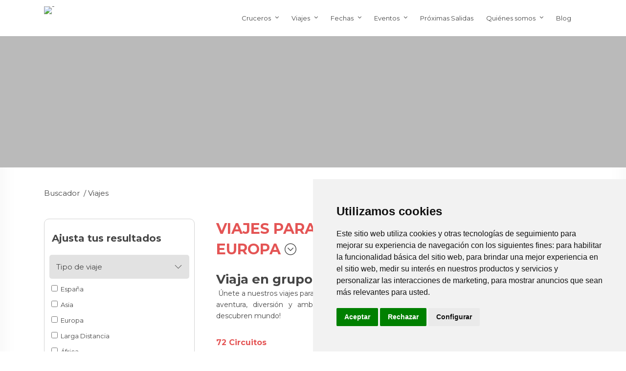

--- FILE ---
content_type: text/html; charset=utf-8
request_url: https://www.google.com/recaptcha/api2/anchor?ar=1&k=6LfCAMIrAAAAAP0tNw0sPfO7Ofdlse5OF736Ku63&co=aHR0cHM6Ly93d3cuZ3J1cHBpdC5jb206NDQz&hl=en&v=PoyoqOPhxBO7pBk68S4YbpHZ&size=normal&anchor-ms=20000&execute-ms=30000&cb=6t23zevef55i
body_size: 49527
content:
<!DOCTYPE HTML><html dir="ltr" lang="en"><head><meta http-equiv="Content-Type" content="text/html; charset=UTF-8">
<meta http-equiv="X-UA-Compatible" content="IE=edge">
<title>reCAPTCHA</title>
<style type="text/css">
/* cyrillic-ext */
@font-face {
  font-family: 'Roboto';
  font-style: normal;
  font-weight: 400;
  font-stretch: 100%;
  src: url(//fonts.gstatic.com/s/roboto/v48/KFO7CnqEu92Fr1ME7kSn66aGLdTylUAMa3GUBHMdazTgWw.woff2) format('woff2');
  unicode-range: U+0460-052F, U+1C80-1C8A, U+20B4, U+2DE0-2DFF, U+A640-A69F, U+FE2E-FE2F;
}
/* cyrillic */
@font-face {
  font-family: 'Roboto';
  font-style: normal;
  font-weight: 400;
  font-stretch: 100%;
  src: url(//fonts.gstatic.com/s/roboto/v48/KFO7CnqEu92Fr1ME7kSn66aGLdTylUAMa3iUBHMdazTgWw.woff2) format('woff2');
  unicode-range: U+0301, U+0400-045F, U+0490-0491, U+04B0-04B1, U+2116;
}
/* greek-ext */
@font-face {
  font-family: 'Roboto';
  font-style: normal;
  font-weight: 400;
  font-stretch: 100%;
  src: url(//fonts.gstatic.com/s/roboto/v48/KFO7CnqEu92Fr1ME7kSn66aGLdTylUAMa3CUBHMdazTgWw.woff2) format('woff2');
  unicode-range: U+1F00-1FFF;
}
/* greek */
@font-face {
  font-family: 'Roboto';
  font-style: normal;
  font-weight: 400;
  font-stretch: 100%;
  src: url(//fonts.gstatic.com/s/roboto/v48/KFO7CnqEu92Fr1ME7kSn66aGLdTylUAMa3-UBHMdazTgWw.woff2) format('woff2');
  unicode-range: U+0370-0377, U+037A-037F, U+0384-038A, U+038C, U+038E-03A1, U+03A3-03FF;
}
/* math */
@font-face {
  font-family: 'Roboto';
  font-style: normal;
  font-weight: 400;
  font-stretch: 100%;
  src: url(//fonts.gstatic.com/s/roboto/v48/KFO7CnqEu92Fr1ME7kSn66aGLdTylUAMawCUBHMdazTgWw.woff2) format('woff2');
  unicode-range: U+0302-0303, U+0305, U+0307-0308, U+0310, U+0312, U+0315, U+031A, U+0326-0327, U+032C, U+032F-0330, U+0332-0333, U+0338, U+033A, U+0346, U+034D, U+0391-03A1, U+03A3-03A9, U+03B1-03C9, U+03D1, U+03D5-03D6, U+03F0-03F1, U+03F4-03F5, U+2016-2017, U+2034-2038, U+203C, U+2040, U+2043, U+2047, U+2050, U+2057, U+205F, U+2070-2071, U+2074-208E, U+2090-209C, U+20D0-20DC, U+20E1, U+20E5-20EF, U+2100-2112, U+2114-2115, U+2117-2121, U+2123-214F, U+2190, U+2192, U+2194-21AE, U+21B0-21E5, U+21F1-21F2, U+21F4-2211, U+2213-2214, U+2216-22FF, U+2308-230B, U+2310, U+2319, U+231C-2321, U+2336-237A, U+237C, U+2395, U+239B-23B7, U+23D0, U+23DC-23E1, U+2474-2475, U+25AF, U+25B3, U+25B7, U+25BD, U+25C1, U+25CA, U+25CC, U+25FB, U+266D-266F, U+27C0-27FF, U+2900-2AFF, U+2B0E-2B11, U+2B30-2B4C, U+2BFE, U+3030, U+FF5B, U+FF5D, U+1D400-1D7FF, U+1EE00-1EEFF;
}
/* symbols */
@font-face {
  font-family: 'Roboto';
  font-style: normal;
  font-weight: 400;
  font-stretch: 100%;
  src: url(//fonts.gstatic.com/s/roboto/v48/KFO7CnqEu92Fr1ME7kSn66aGLdTylUAMaxKUBHMdazTgWw.woff2) format('woff2');
  unicode-range: U+0001-000C, U+000E-001F, U+007F-009F, U+20DD-20E0, U+20E2-20E4, U+2150-218F, U+2190, U+2192, U+2194-2199, U+21AF, U+21E6-21F0, U+21F3, U+2218-2219, U+2299, U+22C4-22C6, U+2300-243F, U+2440-244A, U+2460-24FF, U+25A0-27BF, U+2800-28FF, U+2921-2922, U+2981, U+29BF, U+29EB, U+2B00-2BFF, U+4DC0-4DFF, U+FFF9-FFFB, U+10140-1018E, U+10190-1019C, U+101A0, U+101D0-101FD, U+102E0-102FB, U+10E60-10E7E, U+1D2C0-1D2D3, U+1D2E0-1D37F, U+1F000-1F0FF, U+1F100-1F1AD, U+1F1E6-1F1FF, U+1F30D-1F30F, U+1F315, U+1F31C, U+1F31E, U+1F320-1F32C, U+1F336, U+1F378, U+1F37D, U+1F382, U+1F393-1F39F, U+1F3A7-1F3A8, U+1F3AC-1F3AF, U+1F3C2, U+1F3C4-1F3C6, U+1F3CA-1F3CE, U+1F3D4-1F3E0, U+1F3ED, U+1F3F1-1F3F3, U+1F3F5-1F3F7, U+1F408, U+1F415, U+1F41F, U+1F426, U+1F43F, U+1F441-1F442, U+1F444, U+1F446-1F449, U+1F44C-1F44E, U+1F453, U+1F46A, U+1F47D, U+1F4A3, U+1F4B0, U+1F4B3, U+1F4B9, U+1F4BB, U+1F4BF, U+1F4C8-1F4CB, U+1F4D6, U+1F4DA, U+1F4DF, U+1F4E3-1F4E6, U+1F4EA-1F4ED, U+1F4F7, U+1F4F9-1F4FB, U+1F4FD-1F4FE, U+1F503, U+1F507-1F50B, U+1F50D, U+1F512-1F513, U+1F53E-1F54A, U+1F54F-1F5FA, U+1F610, U+1F650-1F67F, U+1F687, U+1F68D, U+1F691, U+1F694, U+1F698, U+1F6AD, U+1F6B2, U+1F6B9-1F6BA, U+1F6BC, U+1F6C6-1F6CF, U+1F6D3-1F6D7, U+1F6E0-1F6EA, U+1F6F0-1F6F3, U+1F6F7-1F6FC, U+1F700-1F7FF, U+1F800-1F80B, U+1F810-1F847, U+1F850-1F859, U+1F860-1F887, U+1F890-1F8AD, U+1F8B0-1F8BB, U+1F8C0-1F8C1, U+1F900-1F90B, U+1F93B, U+1F946, U+1F984, U+1F996, U+1F9E9, U+1FA00-1FA6F, U+1FA70-1FA7C, U+1FA80-1FA89, U+1FA8F-1FAC6, U+1FACE-1FADC, U+1FADF-1FAE9, U+1FAF0-1FAF8, U+1FB00-1FBFF;
}
/* vietnamese */
@font-face {
  font-family: 'Roboto';
  font-style: normal;
  font-weight: 400;
  font-stretch: 100%;
  src: url(//fonts.gstatic.com/s/roboto/v48/KFO7CnqEu92Fr1ME7kSn66aGLdTylUAMa3OUBHMdazTgWw.woff2) format('woff2');
  unicode-range: U+0102-0103, U+0110-0111, U+0128-0129, U+0168-0169, U+01A0-01A1, U+01AF-01B0, U+0300-0301, U+0303-0304, U+0308-0309, U+0323, U+0329, U+1EA0-1EF9, U+20AB;
}
/* latin-ext */
@font-face {
  font-family: 'Roboto';
  font-style: normal;
  font-weight: 400;
  font-stretch: 100%;
  src: url(//fonts.gstatic.com/s/roboto/v48/KFO7CnqEu92Fr1ME7kSn66aGLdTylUAMa3KUBHMdazTgWw.woff2) format('woff2');
  unicode-range: U+0100-02BA, U+02BD-02C5, U+02C7-02CC, U+02CE-02D7, U+02DD-02FF, U+0304, U+0308, U+0329, U+1D00-1DBF, U+1E00-1E9F, U+1EF2-1EFF, U+2020, U+20A0-20AB, U+20AD-20C0, U+2113, U+2C60-2C7F, U+A720-A7FF;
}
/* latin */
@font-face {
  font-family: 'Roboto';
  font-style: normal;
  font-weight: 400;
  font-stretch: 100%;
  src: url(//fonts.gstatic.com/s/roboto/v48/KFO7CnqEu92Fr1ME7kSn66aGLdTylUAMa3yUBHMdazQ.woff2) format('woff2');
  unicode-range: U+0000-00FF, U+0131, U+0152-0153, U+02BB-02BC, U+02C6, U+02DA, U+02DC, U+0304, U+0308, U+0329, U+2000-206F, U+20AC, U+2122, U+2191, U+2193, U+2212, U+2215, U+FEFF, U+FFFD;
}
/* cyrillic-ext */
@font-face {
  font-family: 'Roboto';
  font-style: normal;
  font-weight: 500;
  font-stretch: 100%;
  src: url(//fonts.gstatic.com/s/roboto/v48/KFO7CnqEu92Fr1ME7kSn66aGLdTylUAMa3GUBHMdazTgWw.woff2) format('woff2');
  unicode-range: U+0460-052F, U+1C80-1C8A, U+20B4, U+2DE0-2DFF, U+A640-A69F, U+FE2E-FE2F;
}
/* cyrillic */
@font-face {
  font-family: 'Roboto';
  font-style: normal;
  font-weight: 500;
  font-stretch: 100%;
  src: url(//fonts.gstatic.com/s/roboto/v48/KFO7CnqEu92Fr1ME7kSn66aGLdTylUAMa3iUBHMdazTgWw.woff2) format('woff2');
  unicode-range: U+0301, U+0400-045F, U+0490-0491, U+04B0-04B1, U+2116;
}
/* greek-ext */
@font-face {
  font-family: 'Roboto';
  font-style: normal;
  font-weight: 500;
  font-stretch: 100%;
  src: url(//fonts.gstatic.com/s/roboto/v48/KFO7CnqEu92Fr1ME7kSn66aGLdTylUAMa3CUBHMdazTgWw.woff2) format('woff2');
  unicode-range: U+1F00-1FFF;
}
/* greek */
@font-face {
  font-family: 'Roboto';
  font-style: normal;
  font-weight: 500;
  font-stretch: 100%;
  src: url(//fonts.gstatic.com/s/roboto/v48/KFO7CnqEu92Fr1ME7kSn66aGLdTylUAMa3-UBHMdazTgWw.woff2) format('woff2');
  unicode-range: U+0370-0377, U+037A-037F, U+0384-038A, U+038C, U+038E-03A1, U+03A3-03FF;
}
/* math */
@font-face {
  font-family: 'Roboto';
  font-style: normal;
  font-weight: 500;
  font-stretch: 100%;
  src: url(//fonts.gstatic.com/s/roboto/v48/KFO7CnqEu92Fr1ME7kSn66aGLdTylUAMawCUBHMdazTgWw.woff2) format('woff2');
  unicode-range: U+0302-0303, U+0305, U+0307-0308, U+0310, U+0312, U+0315, U+031A, U+0326-0327, U+032C, U+032F-0330, U+0332-0333, U+0338, U+033A, U+0346, U+034D, U+0391-03A1, U+03A3-03A9, U+03B1-03C9, U+03D1, U+03D5-03D6, U+03F0-03F1, U+03F4-03F5, U+2016-2017, U+2034-2038, U+203C, U+2040, U+2043, U+2047, U+2050, U+2057, U+205F, U+2070-2071, U+2074-208E, U+2090-209C, U+20D0-20DC, U+20E1, U+20E5-20EF, U+2100-2112, U+2114-2115, U+2117-2121, U+2123-214F, U+2190, U+2192, U+2194-21AE, U+21B0-21E5, U+21F1-21F2, U+21F4-2211, U+2213-2214, U+2216-22FF, U+2308-230B, U+2310, U+2319, U+231C-2321, U+2336-237A, U+237C, U+2395, U+239B-23B7, U+23D0, U+23DC-23E1, U+2474-2475, U+25AF, U+25B3, U+25B7, U+25BD, U+25C1, U+25CA, U+25CC, U+25FB, U+266D-266F, U+27C0-27FF, U+2900-2AFF, U+2B0E-2B11, U+2B30-2B4C, U+2BFE, U+3030, U+FF5B, U+FF5D, U+1D400-1D7FF, U+1EE00-1EEFF;
}
/* symbols */
@font-face {
  font-family: 'Roboto';
  font-style: normal;
  font-weight: 500;
  font-stretch: 100%;
  src: url(//fonts.gstatic.com/s/roboto/v48/KFO7CnqEu92Fr1ME7kSn66aGLdTylUAMaxKUBHMdazTgWw.woff2) format('woff2');
  unicode-range: U+0001-000C, U+000E-001F, U+007F-009F, U+20DD-20E0, U+20E2-20E4, U+2150-218F, U+2190, U+2192, U+2194-2199, U+21AF, U+21E6-21F0, U+21F3, U+2218-2219, U+2299, U+22C4-22C6, U+2300-243F, U+2440-244A, U+2460-24FF, U+25A0-27BF, U+2800-28FF, U+2921-2922, U+2981, U+29BF, U+29EB, U+2B00-2BFF, U+4DC0-4DFF, U+FFF9-FFFB, U+10140-1018E, U+10190-1019C, U+101A0, U+101D0-101FD, U+102E0-102FB, U+10E60-10E7E, U+1D2C0-1D2D3, U+1D2E0-1D37F, U+1F000-1F0FF, U+1F100-1F1AD, U+1F1E6-1F1FF, U+1F30D-1F30F, U+1F315, U+1F31C, U+1F31E, U+1F320-1F32C, U+1F336, U+1F378, U+1F37D, U+1F382, U+1F393-1F39F, U+1F3A7-1F3A8, U+1F3AC-1F3AF, U+1F3C2, U+1F3C4-1F3C6, U+1F3CA-1F3CE, U+1F3D4-1F3E0, U+1F3ED, U+1F3F1-1F3F3, U+1F3F5-1F3F7, U+1F408, U+1F415, U+1F41F, U+1F426, U+1F43F, U+1F441-1F442, U+1F444, U+1F446-1F449, U+1F44C-1F44E, U+1F453, U+1F46A, U+1F47D, U+1F4A3, U+1F4B0, U+1F4B3, U+1F4B9, U+1F4BB, U+1F4BF, U+1F4C8-1F4CB, U+1F4D6, U+1F4DA, U+1F4DF, U+1F4E3-1F4E6, U+1F4EA-1F4ED, U+1F4F7, U+1F4F9-1F4FB, U+1F4FD-1F4FE, U+1F503, U+1F507-1F50B, U+1F50D, U+1F512-1F513, U+1F53E-1F54A, U+1F54F-1F5FA, U+1F610, U+1F650-1F67F, U+1F687, U+1F68D, U+1F691, U+1F694, U+1F698, U+1F6AD, U+1F6B2, U+1F6B9-1F6BA, U+1F6BC, U+1F6C6-1F6CF, U+1F6D3-1F6D7, U+1F6E0-1F6EA, U+1F6F0-1F6F3, U+1F6F7-1F6FC, U+1F700-1F7FF, U+1F800-1F80B, U+1F810-1F847, U+1F850-1F859, U+1F860-1F887, U+1F890-1F8AD, U+1F8B0-1F8BB, U+1F8C0-1F8C1, U+1F900-1F90B, U+1F93B, U+1F946, U+1F984, U+1F996, U+1F9E9, U+1FA00-1FA6F, U+1FA70-1FA7C, U+1FA80-1FA89, U+1FA8F-1FAC6, U+1FACE-1FADC, U+1FADF-1FAE9, U+1FAF0-1FAF8, U+1FB00-1FBFF;
}
/* vietnamese */
@font-face {
  font-family: 'Roboto';
  font-style: normal;
  font-weight: 500;
  font-stretch: 100%;
  src: url(//fonts.gstatic.com/s/roboto/v48/KFO7CnqEu92Fr1ME7kSn66aGLdTylUAMa3OUBHMdazTgWw.woff2) format('woff2');
  unicode-range: U+0102-0103, U+0110-0111, U+0128-0129, U+0168-0169, U+01A0-01A1, U+01AF-01B0, U+0300-0301, U+0303-0304, U+0308-0309, U+0323, U+0329, U+1EA0-1EF9, U+20AB;
}
/* latin-ext */
@font-face {
  font-family: 'Roboto';
  font-style: normal;
  font-weight: 500;
  font-stretch: 100%;
  src: url(//fonts.gstatic.com/s/roboto/v48/KFO7CnqEu92Fr1ME7kSn66aGLdTylUAMa3KUBHMdazTgWw.woff2) format('woff2');
  unicode-range: U+0100-02BA, U+02BD-02C5, U+02C7-02CC, U+02CE-02D7, U+02DD-02FF, U+0304, U+0308, U+0329, U+1D00-1DBF, U+1E00-1E9F, U+1EF2-1EFF, U+2020, U+20A0-20AB, U+20AD-20C0, U+2113, U+2C60-2C7F, U+A720-A7FF;
}
/* latin */
@font-face {
  font-family: 'Roboto';
  font-style: normal;
  font-weight: 500;
  font-stretch: 100%;
  src: url(//fonts.gstatic.com/s/roboto/v48/KFO7CnqEu92Fr1ME7kSn66aGLdTylUAMa3yUBHMdazQ.woff2) format('woff2');
  unicode-range: U+0000-00FF, U+0131, U+0152-0153, U+02BB-02BC, U+02C6, U+02DA, U+02DC, U+0304, U+0308, U+0329, U+2000-206F, U+20AC, U+2122, U+2191, U+2193, U+2212, U+2215, U+FEFF, U+FFFD;
}
/* cyrillic-ext */
@font-face {
  font-family: 'Roboto';
  font-style: normal;
  font-weight: 900;
  font-stretch: 100%;
  src: url(//fonts.gstatic.com/s/roboto/v48/KFO7CnqEu92Fr1ME7kSn66aGLdTylUAMa3GUBHMdazTgWw.woff2) format('woff2');
  unicode-range: U+0460-052F, U+1C80-1C8A, U+20B4, U+2DE0-2DFF, U+A640-A69F, U+FE2E-FE2F;
}
/* cyrillic */
@font-face {
  font-family: 'Roboto';
  font-style: normal;
  font-weight: 900;
  font-stretch: 100%;
  src: url(//fonts.gstatic.com/s/roboto/v48/KFO7CnqEu92Fr1ME7kSn66aGLdTylUAMa3iUBHMdazTgWw.woff2) format('woff2');
  unicode-range: U+0301, U+0400-045F, U+0490-0491, U+04B0-04B1, U+2116;
}
/* greek-ext */
@font-face {
  font-family: 'Roboto';
  font-style: normal;
  font-weight: 900;
  font-stretch: 100%;
  src: url(//fonts.gstatic.com/s/roboto/v48/KFO7CnqEu92Fr1ME7kSn66aGLdTylUAMa3CUBHMdazTgWw.woff2) format('woff2');
  unicode-range: U+1F00-1FFF;
}
/* greek */
@font-face {
  font-family: 'Roboto';
  font-style: normal;
  font-weight: 900;
  font-stretch: 100%;
  src: url(//fonts.gstatic.com/s/roboto/v48/KFO7CnqEu92Fr1ME7kSn66aGLdTylUAMa3-UBHMdazTgWw.woff2) format('woff2');
  unicode-range: U+0370-0377, U+037A-037F, U+0384-038A, U+038C, U+038E-03A1, U+03A3-03FF;
}
/* math */
@font-face {
  font-family: 'Roboto';
  font-style: normal;
  font-weight: 900;
  font-stretch: 100%;
  src: url(//fonts.gstatic.com/s/roboto/v48/KFO7CnqEu92Fr1ME7kSn66aGLdTylUAMawCUBHMdazTgWw.woff2) format('woff2');
  unicode-range: U+0302-0303, U+0305, U+0307-0308, U+0310, U+0312, U+0315, U+031A, U+0326-0327, U+032C, U+032F-0330, U+0332-0333, U+0338, U+033A, U+0346, U+034D, U+0391-03A1, U+03A3-03A9, U+03B1-03C9, U+03D1, U+03D5-03D6, U+03F0-03F1, U+03F4-03F5, U+2016-2017, U+2034-2038, U+203C, U+2040, U+2043, U+2047, U+2050, U+2057, U+205F, U+2070-2071, U+2074-208E, U+2090-209C, U+20D0-20DC, U+20E1, U+20E5-20EF, U+2100-2112, U+2114-2115, U+2117-2121, U+2123-214F, U+2190, U+2192, U+2194-21AE, U+21B0-21E5, U+21F1-21F2, U+21F4-2211, U+2213-2214, U+2216-22FF, U+2308-230B, U+2310, U+2319, U+231C-2321, U+2336-237A, U+237C, U+2395, U+239B-23B7, U+23D0, U+23DC-23E1, U+2474-2475, U+25AF, U+25B3, U+25B7, U+25BD, U+25C1, U+25CA, U+25CC, U+25FB, U+266D-266F, U+27C0-27FF, U+2900-2AFF, U+2B0E-2B11, U+2B30-2B4C, U+2BFE, U+3030, U+FF5B, U+FF5D, U+1D400-1D7FF, U+1EE00-1EEFF;
}
/* symbols */
@font-face {
  font-family: 'Roboto';
  font-style: normal;
  font-weight: 900;
  font-stretch: 100%;
  src: url(//fonts.gstatic.com/s/roboto/v48/KFO7CnqEu92Fr1ME7kSn66aGLdTylUAMaxKUBHMdazTgWw.woff2) format('woff2');
  unicode-range: U+0001-000C, U+000E-001F, U+007F-009F, U+20DD-20E0, U+20E2-20E4, U+2150-218F, U+2190, U+2192, U+2194-2199, U+21AF, U+21E6-21F0, U+21F3, U+2218-2219, U+2299, U+22C4-22C6, U+2300-243F, U+2440-244A, U+2460-24FF, U+25A0-27BF, U+2800-28FF, U+2921-2922, U+2981, U+29BF, U+29EB, U+2B00-2BFF, U+4DC0-4DFF, U+FFF9-FFFB, U+10140-1018E, U+10190-1019C, U+101A0, U+101D0-101FD, U+102E0-102FB, U+10E60-10E7E, U+1D2C0-1D2D3, U+1D2E0-1D37F, U+1F000-1F0FF, U+1F100-1F1AD, U+1F1E6-1F1FF, U+1F30D-1F30F, U+1F315, U+1F31C, U+1F31E, U+1F320-1F32C, U+1F336, U+1F378, U+1F37D, U+1F382, U+1F393-1F39F, U+1F3A7-1F3A8, U+1F3AC-1F3AF, U+1F3C2, U+1F3C4-1F3C6, U+1F3CA-1F3CE, U+1F3D4-1F3E0, U+1F3ED, U+1F3F1-1F3F3, U+1F3F5-1F3F7, U+1F408, U+1F415, U+1F41F, U+1F426, U+1F43F, U+1F441-1F442, U+1F444, U+1F446-1F449, U+1F44C-1F44E, U+1F453, U+1F46A, U+1F47D, U+1F4A3, U+1F4B0, U+1F4B3, U+1F4B9, U+1F4BB, U+1F4BF, U+1F4C8-1F4CB, U+1F4D6, U+1F4DA, U+1F4DF, U+1F4E3-1F4E6, U+1F4EA-1F4ED, U+1F4F7, U+1F4F9-1F4FB, U+1F4FD-1F4FE, U+1F503, U+1F507-1F50B, U+1F50D, U+1F512-1F513, U+1F53E-1F54A, U+1F54F-1F5FA, U+1F610, U+1F650-1F67F, U+1F687, U+1F68D, U+1F691, U+1F694, U+1F698, U+1F6AD, U+1F6B2, U+1F6B9-1F6BA, U+1F6BC, U+1F6C6-1F6CF, U+1F6D3-1F6D7, U+1F6E0-1F6EA, U+1F6F0-1F6F3, U+1F6F7-1F6FC, U+1F700-1F7FF, U+1F800-1F80B, U+1F810-1F847, U+1F850-1F859, U+1F860-1F887, U+1F890-1F8AD, U+1F8B0-1F8BB, U+1F8C0-1F8C1, U+1F900-1F90B, U+1F93B, U+1F946, U+1F984, U+1F996, U+1F9E9, U+1FA00-1FA6F, U+1FA70-1FA7C, U+1FA80-1FA89, U+1FA8F-1FAC6, U+1FACE-1FADC, U+1FADF-1FAE9, U+1FAF0-1FAF8, U+1FB00-1FBFF;
}
/* vietnamese */
@font-face {
  font-family: 'Roboto';
  font-style: normal;
  font-weight: 900;
  font-stretch: 100%;
  src: url(//fonts.gstatic.com/s/roboto/v48/KFO7CnqEu92Fr1ME7kSn66aGLdTylUAMa3OUBHMdazTgWw.woff2) format('woff2');
  unicode-range: U+0102-0103, U+0110-0111, U+0128-0129, U+0168-0169, U+01A0-01A1, U+01AF-01B0, U+0300-0301, U+0303-0304, U+0308-0309, U+0323, U+0329, U+1EA0-1EF9, U+20AB;
}
/* latin-ext */
@font-face {
  font-family: 'Roboto';
  font-style: normal;
  font-weight: 900;
  font-stretch: 100%;
  src: url(//fonts.gstatic.com/s/roboto/v48/KFO7CnqEu92Fr1ME7kSn66aGLdTylUAMa3KUBHMdazTgWw.woff2) format('woff2');
  unicode-range: U+0100-02BA, U+02BD-02C5, U+02C7-02CC, U+02CE-02D7, U+02DD-02FF, U+0304, U+0308, U+0329, U+1D00-1DBF, U+1E00-1E9F, U+1EF2-1EFF, U+2020, U+20A0-20AB, U+20AD-20C0, U+2113, U+2C60-2C7F, U+A720-A7FF;
}
/* latin */
@font-face {
  font-family: 'Roboto';
  font-style: normal;
  font-weight: 900;
  font-stretch: 100%;
  src: url(//fonts.gstatic.com/s/roboto/v48/KFO7CnqEu92Fr1ME7kSn66aGLdTylUAMa3yUBHMdazQ.woff2) format('woff2');
  unicode-range: U+0000-00FF, U+0131, U+0152-0153, U+02BB-02BC, U+02C6, U+02DA, U+02DC, U+0304, U+0308, U+0329, U+2000-206F, U+20AC, U+2122, U+2191, U+2193, U+2212, U+2215, U+FEFF, U+FFFD;
}

</style>
<link rel="stylesheet" type="text/css" href="https://www.gstatic.com/recaptcha/releases/PoyoqOPhxBO7pBk68S4YbpHZ/styles__ltr.css">
<script nonce="ObKnFrNSzbzBhFZM_9Verw" type="text/javascript">window['__recaptcha_api'] = 'https://www.google.com/recaptcha/api2/';</script>
<script type="text/javascript" src="https://www.gstatic.com/recaptcha/releases/PoyoqOPhxBO7pBk68S4YbpHZ/recaptcha__en.js" nonce="ObKnFrNSzbzBhFZM_9Verw">
      
    </script></head>
<body><div id="rc-anchor-alert" class="rc-anchor-alert"></div>
<input type="hidden" id="recaptcha-token" value="[base64]">
<script type="text/javascript" nonce="ObKnFrNSzbzBhFZM_9Verw">
      recaptcha.anchor.Main.init("[\x22ainput\x22,[\x22bgdata\x22,\x22\x22,\[base64]/[base64]/[base64]/[base64]/[base64]/[base64]/KGcoTywyNTMsTy5PKSxVRyhPLEMpKTpnKE8sMjUzLEMpLE8pKSxsKSksTykpfSxieT1mdW5jdGlvbihDLE8sdSxsKXtmb3IobD0odT1SKEMpLDApO08+MDtPLS0pbD1sPDw4fFooQyk7ZyhDLHUsbCl9LFVHPWZ1bmN0aW9uKEMsTyl7Qy5pLmxlbmd0aD4xMDQ/[base64]/[base64]/[base64]/[base64]/[base64]/[base64]/[base64]\\u003d\x22,\[base64]\\u003d\x22,\x22w7k4w6UpfcOAD3rDl1LCisOCwpJMf8KsWVMUw5HClsOOw4VNw5PDqcK4WcOTEgtfwrF9P31kwpBtwrTCoxXDjyPCusKMwrnDssK8dizDjMKkeH9Ew5jCpCYDwpwFXiNIw7LDgMOHw5bDucKncsKuworCmcO3ZcOPTcOgLMO7wqosaMOfLMKfM8OwA2/CiFzCkWbChsOsIxfCgcKVZV/DkcO7CsKDQ8KKBMO0wpDDgivDqMOIwokKHMKoZMOBF38MZsOow67CpsKgw7ATwpPDqTfCosOXICfDocKQZ1NBwojDmcKIwp4wwoTCkjvCgsOOw69MwrHCrcKsCcKjw48xdGoVBUzDkMK1FcKGwprCoHjDssKwwr/[base64]/[base64]/DksO4HgoNwqTCpMOCHRk1w7/DplwqasKVHFRMfRjDj8OJw43Ci8OXZsOmLl4RwqByeTbCocOVfUvCosOgLsKqV1/CqcKqIhQ3DMONVl7Ci8OySMK6worCowpxwrrCgHgVIsOUBsOrfVcBwpnDuRZ5w5MoGAwCMDxSR8KPc0cMw4Alw4HCmSUQRSHCnwXCqMKaV1Q4w75hwo5SL8OqB2JXw7fDrsKwwr8fw5TDklHDjsOOeTljdm0/w7wFcMKBw6/DrwMXw5DCgjFaIiTDvsOUw4LCmsOdwr4OwrHDgiF6wofCocOSS8KYw4QtwrbDjgHDjMOkGiNENsKFwqsmWTE5w4QbJXw1OMObKsOYw7XDtsOtJTwdMg0oNcKKw6howpVJKh7CkBZyw6/DjUwaw4wVw4TCg0Y8W1bCncKaw6wfLcO6wrrCjmrDhsOXwprDpcK5ZMOhw67CsGxtwqFIfsKuw7/CgcOnDWYkw6fDtWXChcOVMAzClsOLw7TDicOKwq3CmUXDjcKew6XDnHUQExdRFA9/A8K2OkcWRgRldjbCrwvDp2Z7wpTCnFAcY8OPw6Q0w6PCoR/CnFLDlMKJwqg/MnQtTsKJSRbCmcOxAQDDnMKFw4Jkwqk3IMONwolgecKvNRhZb8KVwqvDsg47w73CryrCvk/CsSjCn8K+wrF3wonDoB3Dq3cZw5UTw5/Dv8OOw7lTNUTDh8OZRRFyECNBwoEzJH3CtsK/U8KxXTxrw4hOw6JOO8KKFsOlwoLDp8Ofwr3DrAZ/[base64]/DnU9TVjfDjw4dAMK4wpLDmsOHXW/CkXRHwroGw7oSwrXCkBMlcn3DkcOcwqQ7wpLDh8KNw4hnYHBvwqLDqMOFwq3DncKiw7cpF8KBw7/DocKNZsOfEcOsIDdyB8Orw6DCgCMAwpPDgXQYw6V/w6HDnBJ1a8KqJMKabcOYTMOtw7c9TcOCDifDmcO+FMKWw7M/XGjDusKfwrjDgAnDoVIKXEheMlkVwrvDl2vDphDDmcOdIUbDvy/DjUvCviXCk8K6wrclw5E7WWI+woXCs30Qw6jDh8O3woPCglwEwoTDlUM3enZsw7suacOywrPDqkXDvVrDusONwrMdwoxIccO8w4XClBExw757B1tcwr1/FRAQYm1WwqVEfMKeNMKHJ3kpDsK3ZXTDqSTDky3DscOswqDDsMKww7lrwppqMsKpVcOEQCEjwqMJw7lgLhHDj8K/Flo5wrDDtmfCvgbDllnCvjrDksOrw6E3woN9w7JTbDHDrkDDrS7DtMOnXwk5KMOQcWZtTGDDs0IXF2rCqnRcU8OOwrBOAn4mEW3DlsKURntBwqPDqQPDq8K1w7xMF2jDlcO0BE3Dvx8+a8KydEAMw63Dh2/DqsKSw40Kw6AMAcOscH3Dq8KEwoRyR17Dg8KRNizDi8KPfcOMwpHCgUo4wo7Col5Ow6IwS8O2PVfCuxTDuxPCqcOVH8O6wogMacOvH8OBJsO4J8KRQFzCpB5iU8KsYsKEDjwVwo3DsMKpwq0mK8OfYELDl8O8w6HDsHwwecO2wqRhwr8sw7PCtXYeHsKxwqZuAsO/wpYETUoWw73DhsKPJMKVwovCj8OEKcKWPznDmcOCw4hHwpvDpsKGwp3DucKgTsOWDBpjw6EZfcKIUcO7YyNZw4dzbS3DlRcPF0Y7w4PCgMK6wroiwr7DvsOVYTLClAzCosKgF8OSw5jCrm/CksKhPMOJBcOwbS5jw6wDeMKKSsO7KMKqw5LDhDbDvcK5w6o/LcOyFV/DsgZzwqMQDMOLDyZLRsO+woZ2TFbCi1LDtUTDtDzCoTIdwpggw5/CnRvDkQNWwopqw5DDqg3DncOefGfCrmvClMOhwoLDtsK3EUXCl8O6wr8Nw4TCuMKvw63DjGdvLwlfw55Iw6p1FDfDlgk+w6XCrMOyCgU/DcK/woTChX8+wqJwBsOLwo8SQinDrHvDgMOVTcKIT0ZSFcKQwqsowoXCmR80Cn1HDyF8wqHDvHs5w7MfwqxpFx3DuMO1wr/CiAkKfcKvH8K6wrI1PHofwp0XGsKjZMKWezJlLijCtMKLwoXClcK7X8Onw6zCgAInwr/Cp8K+HcKAwp1Nwq3DhhY0wrbCncOeDcOYMsKWwrjCsMK6F8OGwrJAw6rDg8OXayoywrLCgkdCwp1dLUhpwrTDqQ3CgxnDgcO7UFnCq8KHJhhZeSo8wrQ5KBlKd8OEXRZ/[base64]/CuMKnw5LDlcKoSMO2w7zCvsONw5HCsMOrw4Afwq9QYyEQE8O2w53DmcOVNEweMEAWw44FPj3CrcO7HcOCw7rCqMOsw6DDhMOMNsOlKzLDs8KrGMOpW37DmcK4wq4kwqTDosO5wrXCnBzCtC/DmcOOd33DgUDClwxLwq3CtsK2w5IUwpvDjcKoSMK7w77DicKCwocpR8KpwofCmhHDslvCrD/DiB/[base64]/Dml7DoUN5WcOPwql/BHrDl0YQVMK3w57DjW1ZwrrCs8OyRTnCkGLDhcKjYcOSOE/DrMOJQDItYE0ldGJ1w5PCqhDCoAFew6jChjPCj0hQKMKwwoPDtmPDsnRQw7XDrsO4GifCucOkV8KRLV0YRjDDvCBswqUMwpTDsC/DnAwhwpzDiMKMYMOdbsKPw7LCncKfw41BWcOWCsKJM2vCgAbDhGA/CivCt8OAwo0+U0t9w6fDiC82YnnCrFUbacOrWVEGw5rCiDTCi38Mw4pNwpsKMzLDiMKdKEoPKmZUw6zDn0Bowp3DrMOlVCvChMORwq3Dl2DClzzCmcKAw6fCncKuw4tLX8KgwojDll/CmwfCgEfCgxp8wolTw6TDoxfDryBlBcOEQcOvwoRMw7swMyzDrktrwoVrXMO5OgtXw6wkwqtRw5E8w53DqsOPw63CtcKgwqUew5Nfwo7Dr8KrRzDCmMKELcOuwqZNScOcaQUww55jw4XCjMO7JA18wqZ6w7DCsnRiw4h4HgldAsKDGgTDhcOlworCsj/[base64]/CqS3DoT45enIyKHVYfFbDoU3CmcKiwofChcK+BMO2wr3DoMOHXUXDjWDDp07DicOKBsO6wojDqsKQw4XDjsKbWh9jwqpQwpvDtXBbworDpsO3w400wrxSwpnCucKrQQvDiW/DvsOfwrgIw6FMZsKew7vCmmPDvcO8w5TDhsO8XArDtsKJw5vDpinCgMKgfFLCnX45w4XDucO1wrc5RsO1w4/Cjmhmw6J7w7PCqsOOUMODAB7CvMOQXlDCq2QJwqDChwAJwppvw5oPZ2nDhXRnwpJUw60Xwrthwr9Wwr5jEWPCqkzDnsKtw6nCr8KPw6Qjw4pTwoBNwpbCncOlJy0Pw40dwoZRwo7CoB7DqsOJXMKfC3LCtnNlV8KTBXJCRcOwwqHDqiDDkQIqw6U2wq/Dq8KKw4p2dsKYw7Qqw65jMhYow6d2Pl4pw7PDjiHDnsOBMsO7MMO6RU8fQAJJwoXCjcOSwp9jXMO8wqc+w5tIw7TCnsOACg9XK0PCt8OOwoTDkG/[base64]/CncOVTcO3ecKtwoYFwpsDdcOpNGNAwpjDlMOXw7HDssK7NHUEA8OmacKJw5DDn8OSBcOzPMKWwoR2E8OGV8O4ZsO5PsOMQMOBw5bCkjM1wrlzdcOtQWs/YMOYworDpFnChmlHw6bCh3vCnMK5w6nDhyHCqsKWwpnDoMKqRMOOOSLChsOqN8K9RT5TRileaQfDl0Rhw7/[base64]/CvGBFF1FTKcKbYk3ChMKEw4t7WyTDl8KeI8OQBxBwwpJWT2lkKB8zwppoSHglw4Quw4IHc8OAw4lhScOWwrDCt1h6U8Ohw7jCt8OEEMO2bcOlU0vDuMK4wpkRw79ewq5dHsO1w7dKw4jCusKQOsKNMVnCsMK+w4/CmMKLZ8KaIsOQw49Iwr41ZxsvwoHDo8KCwpjCk2/Cm8ORw55AwprDqVDCjEVTD8OOw7bCigVgcE/[base64]/DqsO/w7IDw6Fvw7p0wqvCl8OtM8OkIjsZTHnCuMOSw604wq/DicK2woQ4SEIRXkghw7pmfsOjw5snTsKcWil1wqLCusOtwobDpldZw7sGwpDCrk3DqXltd8K/[base64]/CjsOiw6DDuQXDtilGwok4fcKmwoAew6fCvsOpEkPCksOhwpkUBhxBw7QbZwxVw6JrdsOCwrLDm8OwOEE1CwbDoMKrw6/DsUPCqMOqf8KpDkHDvMKzCUzClRtPOiNpS8KRwoLDgsKuwq/Dt2w3B8KSDk7CuW5XwotDw7/CvMKVCi1YJ8KJfMOaLg3DuxHDnsO3YV5ceUMbwonDkl7DoGfCtFLDmMOyPsK/KcK8wpTCv8OaOQ1JwqPCmcO3LQM2wrjDmcOUwpDCqMOnPsKhXQVdw5QKwqURwo/[base64]/KcO2w7Unw6jDnCEbw6o2wqTCiTsrw5jDnW3DiMO+wp/CqsKJFsKpfnBQw6jCvB8dHcOPwpxVwqEDw5tvFUoKQsKZw6dxGhNhw4RLw4/DhGswf8OmWDQSZ0HCp1HCujUHwrp/w7vDvcOsL8Kle3daKcOlPMOkwpgEwo18ADPDtSZjGcKzTG7CqxvDi8OIwrA9YsKzb8O3wrYMwrxRw6/DrhlWw41jwolOSsOCC0oowojCs8OMNwzCj8OAwol9wpxSw58XLmHDv0rDj0vDvxsYJTtBbcKMd8KUw4hQcCjCicKCwrPCt8KCKgnCkzvCrcKzGsOdYFPCjMK+w5IDw6sYwrDDgi4jwqnCiA/Ck8K0wqYoOANjw64mwoTCkMOEJyHDhgDCkcKxacKeD2pTwrLDtT/[base64]/[base64]/McK6wo8Qc1fCs8OBwojCt8OnWMOFdknDgihxwo4xw41QHDXCgMKtX8Oiw7AAWcOCUWbCkMO6wp3CrgkFw6xtfcKqwpJfYsKSU3Z/[base64]/[base64]/DuU9FHMOOYcK7TSHCiQ9SwrFpw7/Cl19XfD9Nw4fCk2VmwpJqB8OnDcOlFSopHDk1w6HCkSNxwo3CnhTCrk3Dm8O1SyzCmnlgMcO3w6hIw7wKKsOVMWVbeMOtKcObwr9vw6YZACZzc8ODw4nChcOAMcK5B2zCvcKxEcOPworDgsO6woUzw7rDjMKzw7lXMDEZwpHDl8OmXnbCpMK/[base64]/DlsKCwoNJw4TCjD1cMMK7FsOYZ3HCl8K4HCfCscK3wpUuw5Ukw5QQBsKQcsKyw49Jw53Ci0zCicKvwrPCosK2NzIAwpEVYsKZKcKJZMKPN8OUdSDDtAYTwo/Cj8Ocw6nCtRV+RcKpDnUpYsKWw7hbwqIlLUTDo1dFw7RYwpDCpMKcwrNVUMO0wonCmcOTB2HCv8O8w4cew5tcw6AxJsK3w7dBwoBBBkfCuDXCucOJwqYlw4ABwpvDnMKQJMKCWgvDucOBR8O+DX/CiMKALQ7DpHZfYhHDkl7Do1suacOYG8KWwrjDt8KcR8Knwrhxw4ULU0k0wrA/w7jCnsOYYMKPw6gzw7UDZ8KZw6bCmsOywqhRT8Kiw6cgw4/CpkLCtcKow4DCmsK7w55PNcKCe8ONwqjDqyvCncK9wqoYED0RN2bCisK4HUQpc8ObS2nDiMOcwrrDkEQpw7nCmQXCnwbClkRQMsK4w7TCuytmw5bClCxzw4HCmUvCiMOXEmo4w5nCocKQwoPCg2jCm8O/RcOjXw1UNRNBFsK6wo/Dox5EQ0bCqcKNwpjDqMO9VsK5w5IDdRnDqcKBZydCw6/CuMO7w4UowqQfw7/Dm8KlQVBAb8OPScKwwo/[base64]/wr3DoXowc8KewrRDE2HDnzs/[base64]/[base64]/ITvDn00ow6vDisKlwqbCiMO9wqVtUcOjw6wTY8KlSAU0wpnDgxMwalooFyvDpnXDtAJIfT7CrMOcw59uVsKXOQRvw6lUUsOGwo1Ow4bCigdGeMOtwoV9esKDwog9W31Vw444wpI6wo3CiMKEw7XCjCxnw4o6w5nDplk1SMOTwr9/RcKzGUjCuhPCv28+QcKsYFTCoApMPcK5N8KAw4PCmBHDqGc3wrQKwo8Mw5Bkw4LDl8OHw4rDs8KETzzDsRsxfEZTOCUcwoxvwpwwwot2woh4Hj7CiUPCrMOxw59Aw5Anw7rDgF8ew6XDsTjDuMKVw4bCjV/DpwrCo8OYFSNMd8OKw5BywoDCtcOlwpkswrt9w6seSMOwwpfDhMKPFknCicOqwrA9wp7DljBaw43DkMK6KlU9RhvCiz1MaMOmVGbDusOUwqLCnHLCpMOXw5fCjMKOwrc6VcKnT8KwOsOBwprDmkNVwpREwrzCtkk/NMKiYcKNYBDCmV8/[base64]/[base64]/TEk/w6nCqcO4fMKiPjpUEcOfw7HCjQ7CtnUmwrbDt8O9wqvCi8K4w63CnMKnw7Igw7rCmMKxC8O/[base64]/CoW3ClMOAwovDo8KbG8K1XmVJwoPCmhIoFsKfwrLCiVExIHTCoRJUwp1zFsKZLx7DucKnJsKRaBN6QhE2EcOqBQPCuMOtwq0PSX9pwrzCoBNfw6fCscO/dhcsPjR8w4VCwoLCt8O9wpTCkUjDkMKaO8O1wqvClS/DsUjDqR9paMOxFALDvMK3ScOrwpVbwpzCpyrCicKNwrFNw5ZbwpDCqkx6c8K8PG8Kwo9Rwp04woHCsCgIaMKdw78Wwo/CgcOaw6bCmTF6BHrDmMKywq9zw7XDjwF+QMK6LMKYw4cZw54neQbDgcOHwqrDkBZuw7fCp29tw4PDtksZwobDhn5WwphtajPCrF/DpMKewo/CscKnwrhVwojCpcOdDHnDs8KsKcOlwr5TwpkXw6/CqV8Ww6cMwqbDmQ5qwrPCo8ONwqYYdA7DqW0Xw77Cgl7DlWXCs8OXQsKBW8KPwqrCksOVwqTCr8KCBcK0wpnDqMK/w7Ryw5tZcScVRGs4csOPXg/DicKKUMKfwpBdIQ94wo1rFsOZJ8KLe8OIw5krwotfJsOsw7VPLcKZwpkGw5ptA8KLSMO+RsOMFmc2wpvDsXjDgMK2wojDmsOGd8K4QnQwIFERYkoMwohbTiLDlMKpwq9QOTE0wqs3BhjDtsOfw4bDvzbDk8OKQsKrKsKlwoRBesKVCnpPM1R+CSrDng/DmcKYfcK6wrbCq8KNeTTCjcOkajLDtsKYCyA7AsKyecOawqPDoyTCmsKxw7rDisONwpXDsElSKgo7w5EwYnbDtcKvw4Zxw6d5w5QGwp/CqcK/JA0Iw4xKwqvCjEjDhcOlMMOFEMOUwrrDmMOAQ0chwoE7GXYFLMKKw5/CtSbDlcKXwosOS8KuITESw7rDgQ/Djx/CqEDCjcOfwpRJe8O8woDCmsOoQ8KAwo1bw6jCvkDDm8O/[base64]/wp3CuSovw4/Dpms7XmJpQsKUw74SEMKsBcOsUMO0KMOSalcLwqRqFBPDqcO7wozDlXnDs3Qvw79SaMKnPsOIwprDnUV+d8O8w6vCszlSw7/CiMOVwoRrw63CqcKpE3PCtsOXXnEMwq3CkcOdw7YJwpEww7nDlQR3wqHChkRmw47ClsOnG8KvwqIFWMKWwrd/w6IbwoLDkcK4w6dyJsODw4PCrsKxw7pcwpvCq8OFw6DDnHHDlhsyEl7Dp1hQVx5CIsOmXcKGw6sBwrNQw5/DrTkvw4s0wp7DribCosKMwrjDmcOzLsOjw7pKwohCKAxFIsOxw4Y0w4rDp8KTwp7CrnTCtMObETogYsKDN1hrfg41E07DmAE/w4PCl1AuCsKgE8O1w7PDjlXDuEZlwrpqf8KwD2hBw612WV3CicKvw6Rkw4l7Px7CqEJTUcOUw4ZYEsOxDGDCisKmwrnDmizDvsOowrlSwqRdWsOWNsKJwo7DvcOuYjrCp8KLw5TCjcOCaz/CgWrCpBh9wrJiwozCjsOCNHvDsgPDqsOtBwnDnsKNw5RZKsO5w5kNw4IbND8NdcKOAUrCvcKiw6J1w7HCiMKHw40IMwbDhUjCrhZrw6AYwqACaDkrw4JgJzDDnxZWw6XDhcKLSRZVwpd7w4c0wqnDsDXCrgPCocO/w5vDmcKgGi9FWsKwwqjCmRnDtTY9HsORGcOKw4wKG8O+wprCkMKuwp3DncOuCRUAaBrDu3XCmcO+wpjCoTo7w4HClsOIKWXCosKkc8KyGcOlwqPDsQXDsjxFSHPCqk8wwojCgAhpQ8OzJ8K6SCXDqh7CjTgPEcOKAMO6woDCn2UOw6PCv8Kgw6xcJx/CmjpuExnCiBonw5LDuXjCgG/CrShVwo0lwq7Cunh1P0wqbMKMMnILUMOxw5ovwpsnwo0nw4YccjrDvQIyC8OAfMKrw4XCq8KVwp7CqXVhXcOKw611TsONKRsidl1lwp4ewrInw67DqcKuJMO9woPDnMO6HBoXJ1zDpcOxwogjwq1twr/DvBvCh8KLwpdYw6vCpSvCq8OGGjo+F37DicOBSzA2wrPDv1HChsOKw5oybQIdwqs1DcKEQsOUw48mwpx+M8O/w4zCgsODF8Kpwp1NGSPCqHpCHsKAch/CviJ7wp7Ci3oow7tTJMK6ZV3Cvy/DqsOHUWnCgUl7w4BVSMKgV8Kza1w1Qk/[base64]/[base64]/CrMKUDsOrw4Ydwr9gJ8Okw5rCgcKvw6LCrsKRwoXCgDdDw4rCrFRMDSDCiy/CohgqwqrCkMO/QsORwqLDgMK0w5UXV0fCjh7CjMKxwq3CoCs2wr0cVsOow7nCocKaw5LCjMKWf8OGCMKgw73DtcOpw43CnSHCkUJuw7fCplLCl0JBwoTCtTpcwrzDvWtSwpjCkz3DrkDDn8KyJ8KpNsK9acOqw6kJwr/ClgvDqcO4w5Ixw648OBc7wr91AFdQwrkzw4tAwq8rw6bDhcK0ZMOcwo/[base64]/CgMKzKAdsw68JWsKgPcO3wojDuDoGNVLDrhYDw4xuwr0EZk8fAMKeXcKAwoRbw4BxwosHQ8KNwrE+w4VGS8OIE8OCwr90w4rCpsOFETJkIynCksOxwqzDp8OCw6jDosOCw6U+FCnDl8OaSMKQw43CigIWdMKzwpYTBlvDrsKhwrLDgiPDl8KWHxPDiCTCr2JKd8OqBl/DgcOawq1Uwr/DhkFnKGo5QMOpwpoRV8KJw4wfUQDCn8KtcE7DgMOFw4Zfw4bDn8K3w5RBZjF1w5/CgS1Dw6lKWw8Vw6nDlMKow6nDicKDwqcfwpzCt2wxwrjCisKINsOAw6N8T8OrGRPCh2PCpMKuw4LChGddScOew7UtMloScj7CnMOpa0/DmsKtwqFyw7oTNlXDoQddwp3DnMKaw5DCncKMw4tgflEoLXMlVj7CnsOFQ2RcwoLChA/CpUQ/woE6wqMmwoXDlMOhwqY1w5PCucK/wqPDvEDDoQXDhg5SwoFmNUrCqMOuwpDDt8OCw53Cp8O4b8KBL8OFw4fCnXvCksKMwo1PwozCoFd2w5/[base64]/DusK3PsOKAilheVZ4acOLw4kcw7UMwp0Ewr/DkCcGSAFxS8KGXMKJRA/Dn8O6JT8nwpTCo8O/w7HCh0nChTTCn8ORwrHDp8K5w40zw47DmsO6w5bDrSBOPMONwpvDjcKPw7QSSsOPw4zChcOYwoYJHsODP3/Ci3M3w7/CoMObHBjDri9Qw4pJVhxSX2DCgsO1Ug0ywpRYwrscMw5pXxYRwoLDqMOfw6N5wop6Dm8PIsKkACwvKsKpw43Cp8KfasOOb8Ocw7TCssKGHMOlOcO9w74JwpBjwqXCpMKqwr9jwptqw4XChsK9BsKpfMKyex3Di8KKw54PD1DCrMOSPE7DojjDoE3CiXYDXxrCpw/DgGpXP0t3UcOZdcOpw5MyF0nCuSNkKsK8bBpqwqYDwqzDlcO7NMOhwpPDscOcwqZfwrt0M8KydGrDmcOsEsOhwoXDkErCg8OBwothHcOpE2nCrsOVATtNPcOSwrnDmhrDvMKHHGoew4TDlGzCssKLwpLDvcKobCrCl8KjwqXDv1DCu1lfw7/DnsKzwrgewogIwpTCisKmwrzDm3XDscK/wqPDi1hVwrdlw78EwoPDmsKlQMKTw7MJPsO0c8KYVw3CqMOPwqwrw5/CrzvCmhYcRB/DiydWw4DDhioTUQXCpz3CkcOtTsOMwp84YkbDh8KINWY8w5PCosO1w7/[base64]/DksKrFMKHwo3Ckk7CicOBIcOxw5lbwoshw74vfmB1ehjCpRIxZ8KiwpQPbjLDjcKwd0VYwq5mV8OQT8K2YXY6wrJhIsOHw4PDgsKda03Cu8OCCi0Qw4wvASxQRcKQwpXCn0hhGMKNw7DCvsK9wo3DuU/CqcOLw5nCjsO9V8OiwpfDmsKXM8KcwpvCtsO7wpoyA8O1wr45w4/ClxRowqADw6M4wog5SzXCjmAJw48MRsO5RMO5JMKFw4hsPsKofsKJwpnChcOhdsOew7LCkTFuaxrClnfDvTTCpcK3wrhwwpsGwp8NE8KWw6huw5lNNWrCscOwwrHCj8O/[base64]/DjiBuAFc3NVNtw5w2w4zChRDCnTLDt1I4w7NJAFcnMDDDmsOtEcOSw6IXDwFnORbDnMKFbk9/ZXYsY8KIVcKIMg59VxDCo8KfXcK5b1p7YjpVXypHwo7Dmyl0DsKwwq7DsDbCgBIEw54JwrYcA0gYwrjCr1zCiA7Ds8Kiw5Qew5UXe8O7w7wqwrzCmsK+NEvChMOqTMKha8Ohw6/DusK0w4bCgDjDnygLDUTCgCF+JTnCuMOnw588wr7DvcKEwr3DiyI7wrA3FlDDvjAkwpLDqj/Dk1tLwoXDqX3DvjzCg8KFw44uL8O7aMKxw7rDucKqc0oew5TDicKvDRk+ZsOCUhPDqGENw4DDuFByacOAwqx8MjbDq1ZCw7/DscKawrkvwrFIwq7DksK6wo5HElfCmABuwooxw6HDt8KJcsKOwr7Du8OuDk9qw44KR8K5ABfCoGxza3vCjcKJbBnDr8Kfw7TDrTF+wr7DvMOKwp41wpbCgsOLw5nDq8KzLMKwIRdsT8KxwoEXdC/Do8OFw43DrHTDrsOvwpPCj8KNZBMOZTHDuAnDnMKjQD/Clx7ClCrDnMOzw5xkwqpKwr3CjMOpwpDCrcKjXEbCq8K+w6l2Xwkdwod7McOFbcOWPcKWwpx4wonDtcO7wqB7dcKswojDtwMdw43DlsOkWsKww7cQd8OUScKjAMO2dsOOw4DDtnPDjcKsLMK8YBrCsyTDpH0DwrxVw4fDm3PCoE/CkcKQasOwbg3DpsObIMKIcMOLNB7CsMOOwqLCuHMLB8OjMsK8w5jDkx/DmsOXwqvCosKhGcKJw7rCsMODw7/[base64]/wpxHwrHCgFvCkRk5w4dDCAo6XcK2CMOsw5rCm8OnYFfDusKve8O1wrYjZ8Kvw7wAw5fDkjUDaMOjWgtZDcOQwqJ8w7XCph7CkBYHJ3/ClcKfwp8ZwrvCqHHCp8KMwrx8w45WEizCjwRAw5XCrcODMsKfw6dzw6pydMOlVy01w4bCuzPDosKdw6oQVQYNW0DCplrChDc3wpXDqR/Dj8OoRlzCocKyZ2DCk8KiH0BXw4/[base64]/[base64]/CujkRw5YVw68ufsOQwqrDgT0sZUI5w7MoInxxw4vCphxaw5p/woZuwqReXsOZQnxswrfDoW3DnsOfwrDCoMKGw5FxEnfCm1sAwrLCsMOpwoBywrQiwo3CoUfDlxbCjsO0d8KKwpoqWDZYeMOtZcK9YgJoemFyYMOXMsODD8OdwoFLBgNSwoDCp8O8ccO3EcO5wpvCq8Kew4TCnGXDulo4RMOYcMKhGsO/KMOVJcKDw4Qkwp5fwonDlsKuRmtEbsO4wonCtVrDiwZaKcK0RR8iCFDDo0QZHWfDmyHDp8OWw6HCo0cmwqnCllw1bnpUbcO8wqAYw49Qw6N/[base64]/DhmQ5w6vDgsOKaDInVsO9wqPComs/wp0FesKpw7LCgMOOwqTCiWvCtXN9Y08kScKyOcOhRcOgcMKZw7JPw71Tw74bcsOBw4VeJ8OfU3ZcR8Odw4kbw57CoCcbfjBOw7FNwrbClxJUwrnDkcOwVQsyCsK3E3fCuwjCs8KjTcOuaWTDh2vCosK5RcKywpllwq/CjMKoDmPCn8O+CWBFw6dcZDjDv3zChAzDgnHCsms6wrQIw7lsw6Rbw60uw7rDo8OZTcKeasKZwp7ClMOnwpctd8OLFTHCssKCw5bChMKWwosLZXPCgUHClMOyOjwaw6HDrcKgKj/CtHrDuDJww6rCq8OaZwptckE2wqYOw6XCqDAlw7tebcO9woolw4k1w6LCnzdmw59IwrzDglVrHMKwJsOAPlfDin9ST8OiwrlKwpXChSoOwrNtwrlyfsKPw5NGwq/Dg8KCwr8eekzDv3nDscOwLWzCg8O4TVfCl8KSw6VdcXcQPgdBw6w/ZsKPQlp6E3o1EcO/CMKdw4QxbwPDgEoUw6UhwpN5w4vCrnfDu8OKfkQiJsOiCh9xalTCuHdNMsOWw40QYMO2Q3HCjS0PJAjCicOdw7fDgMK0w6LDqHLDvsK8LW/CuMOpw4HDg8KXw5VHKFU0w4NbLcKxw4t/w7Q4CsOFchrDj8Oiw6PDvsO/w5bDmS0nwp0kJ8Ohwq7DuTfDh8KqTsKvw6Iew5gHw5MAwpcbTQ3DikwrwpoPK8Olwp0jEsKUP8ODHgIYw63DmDLDgGPCnWvCinrCgTDDtGYCaiPCqF/DpmVFbsOWw54vwql2woM0wr1Pw5k+bMOTAgfDuH5XGMKZw50IfDd7wqhVHMOxw453w67Ck8OmwqlgIsOTwq0mP8Kawr3DiMK5w6nCpBppwpDCgBoXKcKlAsKCacKlw6NCwp89w61/RH/[base64]/[base64]/[base64]/Cg8Onw4DClFjDrcKVw7/CmcK4wrYsOgZMdsKbwr0YwpRlL8OrWCY4Q8O1FmnDgMK5NMKMw4jCmhPCpwZgZ2Z5wq7Dpi8FBGLCqsKgNn/DkMOCw49ZF3fCuhXDuMOUw7QWw4/[base64]/CjMK2w5FMJw3CtgDDsMKzaUrDhcOjEBxYUsKsLAE7wrzDpMKFHG1Tw6IsawZKwrptKwvCgcKUwqczK8ONw5vCj8OCPgPCgMO6w6XDhD7DmsOCw7chw7kBJVLCssK7IsOHRBTClsKRCmTCm8OEwphpeDMaw4g4MGd2cMOkwo9ZwqbCksOHwr9eQj/CnU09wolaw7YCw5dDw4JNw4jChMOUw5IQPcKmTjrDjsKdwrBuwpnDrFnDrsOAwqAdE2hkw43DusKvw79RGW1fw7fCk2HDoMOwd8Kmw4HCrl1Twr9hw70bwoTCvcKjw51yalHDqyHDrQ/[base64]/DssObw67DtDDCt0pnw5rCmk0yPcO3w4AAwqLDvAvCnsKMe8KOw6/DqsO9OcKzwq5JExvCmMKGTBRxNA5tHUstAkrDusKcQHkWw7BKwrQLJjlYwpnDu8OkSkl3MsKeBkBIJS8STsOPeMORAMKHK8K7wp0nwpZJwpM9w78kw65uOAg+X34lwp1PYkHDlMKNw48/wo3CpX3CqArCgMKdwrbCigjCn8K9YMODw7F0wqDCvlxjLg8xZsKdKB9eFsO8LMKTXy7CvQnDn8KlMjFcwqgdw6NXwp3DhMOJdEsUQ8Kpw7DCmzfDoTjCl8KKwq/[base64]/aMKcdHgzwqxtYW9Sw4vDiMOPw5PCpBwTwq93XGIfwoRkwp/CsDxSwo5/OsKnwprCqcOCw71nw7BJKcOew7bDuMK8MMOewoHDvSHDiz/[base64]/b8Kxw6bCgzt/wr0LesKAJcKzwrBueMOfScKkHTlnw5NfcTxAY8OXw57CnA/CrSpfw6fDk8KCRMOjw4fCmxzCmcK1JcOwUyYxCsKMAElhw6cfwpAdw6RKw7UTwoxCRcO6woY1wqvDl8O8wqJ7wojDtTBbVsKXbcKSBMKWwpzCqFwKFMOBL8KaYy3CimXCqADDmXVwMw7CkhQ0w5vDu3bChlcBcsK/w4HDmcOFw5jCvjJuAcKcOCYaw6NYw6zCiD3CqMK1woYXw4fDtMK2cMOzLsO/asKUTcKzwpROZ8KeHzY4J8KBw7HCp8KgwpnCvcKAwoDCpsOgNxpWPnLDlsKtF1MUKRgYSy4Bw73ChMKwNU7CncOQNU/CuldZwpIBw77DtcK4w7hQAMOgwqYvYRvCisOnw4N0CyDDrFZbw6XClcODw4nCuD7Dln/DssKWwpcawrciYgM7w6HCsBPCqMKGwqZCw7nCosO2QMOuw61Lw79/wrrCqFnDo8OnDmvDksO0w4TDu8Omf8KOwrpwwqQMMnotK00nQ2PDkn1mwowiwrTCl8KNw6nDlsOIDsOGwqEKLsKAX8Krw4PCnXM4OBTCu1/DnkPCjcKew5nDncO+wph9w5NQaBTDqVPDplbCmk3Cq8OAw597P8K2wok8aMKPLsKyNcOfw4DCjMKxw61XwqBrw4jDhCsXw4A6wpTDnQ8jc8ODS8KCw5jCl8KdADkcwqfDgD1OeQ9YEC/Dq8KQC8KPShUdfsOCTcKHwo7Dq8OVw4PDnMKyf3TCi8OTAcOlw43DtsObVnzDn1cqw6vDqMKIZirCgsOywoPDmnPCksOjT8O3F8OUS8KUw53Cp8OEJsOGwqRCw4tYCcOFw4hkwo8vT1dYwrhQw6zDrsOtw6ptw53CqMKSw7lxw7TCul7DrsO+w4/Dpj0fPcKrw7jCkwNjwoZ7XsOPw5U0XsKgXCNZw544WsKqIxIiwqNLw5dtwrZETD1RThvDp8OKVCfCsx0Kw43DkcKMw7PDl3PDsHnCq8KSw68Dw43Dr0VsX8OKw5Emw4LCvk/Dox7DksKxwrbCgwvDicK6woXDnDbDusK9wozCicKswp/Dt1ogcMOrw5tUw6vCnsKfaVXCgsKQZnbDt1zDlRYpwqfCsRHDs3XDqcKmE0DDlMKKw5xuYcKvGRQUBgTDrXQxwqJAEiDDg0bDhsK2w601w4NLw7F8Q8O4wrRgEMK4wrEnfxUZw7TCjcOkJcOLSyI4wosyWMKUwqsnDhVgw5/DqsOtwoUCU1jDmcOAM8KBw4bCvsKfw4fCjyfCtMKURXnCsELDnHfDrjxpIMOxwprCoRXCpHkZRxfDvgc8w7jDmMORcXoEwpBywrM1w6LDgcOEw7kBw6Ezwq3DjcKAJMOzWsKLNMKzwqDCgMKqwrokQMO3emB/w63CtcKGZXdVK11/RmRgw7jCinxqMCQbUkTDpyrDtivCrioIwrTCv2g+wpPCs3jDgMO6w4VFbCljQcK9GUzDkcKKwqQLPjTCvn4Aw5LDqsKQBsOoJwnChBYSw7pFwpEwN8K+ecOuw4rCgsOSw4V8HX9ZeFDDkDzDjiLDp8OKw4chUMKNwq3DnVBsHFXDu0bDhsKmw5nDnh8Ewq/CtsO+JsOCDB0/wq7CoDkewrxORcOfwoDCoX3Cu8OPwpZAH8KAwpXCmwfDniPDhsKEIiVLwplXG2VbWsK8wpM2EQLCucORwqIaw4vDhcK2DhpewpQlwq/[base64]/wp1fTcO1WMO/[base64]/[base64]/Djl7CtXxVw5Rkw4QcNk7DoMKiw7/DtMKwS8OEFHLCmcOaQWdpwoUgGy7DoADCmwoYHMO4NGvDplvCocKswp7CnMKXW0MRwpTDr8KDwqwXw74zw5XDtjTCp8Knw4ZJw4Fmw4lEwpp+esKXEE/[base64]/w4tuw4XDsMOOwpNOw7nDu8K8w7xJw7/CrMKEwoUhGcKeAMOLQsOkClBnDRfCqMOsMsK0w5DDpsKUw6vCtj4rwozCs2ASOEXDqCnDm1bCocOoWhLCkcK0Fgg8w4TCnsK2wqpwUcKOw7d/w68qwpgbCQt9a8KfwpZWwo3Ch1/[base64]/BsOXJl3DnwPCvMOVw7sgwoIww6lOIWxCQMKqEADCqcKgSsOKKV5xTDTDl2J9wrzDiQFGB8KOw5ZEwr9Lw5sLwoxKJUVuGsO3aMOew4M6woZMw7bDt8KTPcKTwoVqcAoCZsKCwq1hKlc/YEEgw4/DtMO1DsOvPcOfQG/CjwzCiMKdIcORaB50w7nDssKtXsO6wrxub8KVLzPCrsOmw7nDlkXCmR4Awr7ClsOQw7Q9TFBoA8KLIBXCmSPCiwYEwpPDtcK0w5DCuTfCpB0EdkZ5WsKPw6goAsOmw7NHw4ZTMcOcwoLDiMO/wohvw4/[base64]/DrC4rw6DCvcKgwpNKwqsMVsOKFsOLw6/[base64]/esKTwqjDvGLDnMOJw4Iawp5zwonCtsOOw7LCkzBFw6B8w4VUw4TCuT/DlH1GGiFaD8OUwpIzRsKkw5DDg3nDo8Oiw4pKRMOIZHPDvcKOIzwuYAItwoNYw4JfcWDDv8Omdm/[base64]/[base64]/CjcOOZiUwZcOzRGV8HS3DkMOqwrLDrVfDpsKKw645w5kbwr4Twps1VwnCm8O1IMOKDcOCWcKoWMO3w6AmwpdzLA0pSBEuw4LCkxzCkHh/w7rCtsKyUH5aYCvCoMKwERFSCcKRFmvCkcKJESENwphzw67CmcO6VBbCnjbDgcOBwo/DhsKQZCTCv33CslLCosOlR0fCjwpaBRLClG8Uw5HDt8K2RAvDn2Euw7vCo8Obw53CncKlO2dodVQzOcKew6AhPcOqR0cmw5cNw7/CpgTDtcOFw7EhZWxAwoB7w4J8w6zDiA7CssO7w7oew657\x22],null,[\x22conf\x22,null,\x226LfCAMIrAAAAAP0tNw0sPfO7Ofdlse5OF736Ku63\x22,0,null,null,null,0,[21,125,63,73,95,87,41,43,42,83,102,105,109,121],[1017145,449],0,null,null,null,null,0,null,0,1,700,1,null,0,\[base64]/76lBhn6iwkZoQoZnOKMAhnM8xEZ\x22,0,0,null,null,1,null,0,1,null,null,null,0],\x22https://www.gruppit.com:443\x22,null,[1,1,1],null,null,null,0,3600,[\x22https://www.google.com/intl/en/policies/privacy/\x22,\x22https://www.google.com/intl/en/policies/terms/\x22],\x22GHrIVcw0eoZQYECh8R7NkUcOOOWSgkp/msXKJp6rJPc\\u003d\x22,0,0,null,1,1768972064809,0,0,[46,237,170,91,162],null,[231,248,94],\x22RC-gVBpnisHKWbG-g\x22,null,null,null,null,null,\x220dAFcWeA77FAAwwz_tPM2Gs2VchYZrkSAzrUhtPICbGdbNfAPrZMVKbQGOHSLCltYZKC1n0HUoP9jbTHewWeBzthzfXXjymduqbA\x22,1769054864925]");
    </script></body></html>

--- FILE ---
content_type: text/css
request_url: https://www.gruppit.com/build/app_css.afde84da.css
body_size: 70623
content:
@charset "UTF-8";
/*! jQuery UI - v1.12.1 - 2016-09-14
* http://jqueryui.com
* Includes: core.css, accordion.css, autocomplete.css, menu.css, button.css, controlgroup.css, checkboxradio.css, datepicker.css, dialog.css, draggable.css, resizable.css, progressbar.css, selectable.css, selectmenu.css, slider.css, sortable.css, spinner.css, tabs.css, tooltip.css, theme.css
* To view and modify this theme, visit http://jqueryui.com/themeroller/?ffDefault=Arial%2CHelvetica%2Csans-serif&fsDefault=1em&fwDefault=normal&cornerRadius=3px&bgColorHeader=e9e9e9&bgTextureHeader=flat&borderColorHeader=dddddd&fcHeader=333333&iconColorHeader=444444&bgColorContent=ffffff&bgTextureContent=flat&borderColorContent=dddddd&fcContent=333333&iconColorContent=444444&bgColorDefault=f6f6f6&bgTextureDefault=flat&borderColorDefault=c5c5c5&fcDefault=454545&iconColorDefault=777777&bgColorHover=ededed&bgTextureHover=flat&borderColorHover=cccccc&fcHover=2b2b2b&iconColorHover=555555&bgColorActive=007fff&bgTextureActive=flat&borderColorActive=003eff&fcActive=ffffff&iconColorActive=ffffff&bgColorHighlight=fffa90&bgTextureHighlight=flat&borderColorHighlight=dad55e&fcHighlight=777620&iconColorHighlight=777620&bgColorError=fddfdf&bgTextureError=flat&borderColorError=f1a899&fcError=5f3f3f&iconColorError=cc0000&bgColorOverlay=aaaaaa&bgTextureOverlay=flat&bgImgOpacityOverlay=0&opacityOverlay=30&bgColorShadow=666666&bgTextureShadow=flat&bgImgOpacityShadow=0&opacityShadow=30&thicknessShadow=5px&offsetTopShadow=0px&offsetLeftShadow=0px&cornerRadiusShadow=8px
* Copyright jQuery Foundation and other contributors; Licensed MIT */.ui-helper-hidden-accessible{border:0;clip:rect(0 0 0 0);height:1px;margin:-1px;overflow:hidden;padding:0;width:1px}.ui-helper-reset{line-height:1.3}.ui-helper-clearfix:after,.ui-helper-clearfix:before{content:"";display:table;border-collapse:collapse}.ui-front{z-index:100}.ui-state-disabled{pointer-events:none}.ui-icon{display:inline-block;vertical-align:middle;margin-top:-.25em;position:relative}.ui-widget-icon-block{left:50%;margin-left:-8px;display:block}.ui-widget-overlay{position:fixed}.ui-accordion .ui-accordion-header{margin:2px 0 0;padding:.5em .5em .5em .7em;font-size:100%}.ui-accordion .ui-accordion-content{padding:1em 2.2em}.ui-autocomplete{position:absolute;top:0;left:0;cursor:default}.ui-menu{list-style:none;padding:0;margin:0;display:block;outline:0}.ui-menu .ui-menu{position:absolute}.ui-menu .ui-menu-item{margin:0;cursor:pointer;list-style-image:url("[data-uri]")}.ui-menu .ui-menu-item-wrapper{position:relative;padding:3px 1em 3px .4em}.ui-menu .ui-menu-divider{margin:5px 0;height:0;font-size:0;line-height:0;border-width:1px 0 0}.ui-menu .ui-state-active,.ui-menu .ui-state-focus{margin:-1px}.ui-menu-icons{position:relative}.ui-menu-icons .ui-menu-item-wrapper{padding-left:2em}.ui-menu .ui-icon{position:absolute;top:0;bottom:0;left:.2em;margin:auto 0}.ui-menu .ui-menu-icon{left:auto;right:0}.ui-button{padding:.4em 1em;display:inline-block;position:relative;line-height:normal;margin-right:.1em;cursor:pointer;vertical-align:middle;text-align:center;-webkit-user-select:none;-moz-user-select:none;-ms-user-select:none;user-select:none;overflow:visible}.ui-button,.ui-button:active,.ui-button:hover,.ui-button:link,.ui-button:visited{text-decoration:none}.ui-button-icon-only{width:2em;box-sizing:border-box;text-indent:-9999px;white-space:nowrap}input.ui-button.ui-button-icon-only{text-indent:0}.ui-button-icon-only .ui-icon{position:absolute;top:50%;left:50%;margin-top:-8px;margin-left:-8px}.ui-button.ui-icon-notext .ui-icon{padding:0;width:2.1em;height:2.1em;text-indent:-9999px;white-space:nowrap}input.ui-button.ui-icon-notext .ui-icon{width:auto;height:auto;text-indent:0;white-space:normal;padding:.4em 1em}button.ui-button::-moz-focus-inner,input.ui-button::-moz-focus-inner{border:0;padding:0}.ui-controlgroup{vertical-align:middle;display:inline-block}.ui-controlgroup>.ui-controlgroup-item{float:left;margin-left:0;margin-right:0}.ui-controlgroup>.ui-controlgroup-item.ui-visual-focus,.ui-controlgroup>.ui-controlgroup-item:focus{z-index:9999}.ui-controlgroup-vertical>.ui-controlgroup-item{display:block;float:none;width:100%;margin-top:0;margin-bottom:0;text-align:left}.ui-controlgroup-vertical .ui-controlgroup-item{box-sizing:border-box}.ui-controlgroup .ui-controlgroup-label{padding:.4em 1em}.ui-controlgroup .ui-controlgroup-label span{font-size:80%}.ui-controlgroup-horizontal .ui-controlgroup-label+.ui-controlgroup-item{border-left:none}.ui-controlgroup-vertical .ui-controlgroup-label+.ui-controlgroup-item{border-top:none}.ui-controlgroup-horizontal .ui-controlgroup-label.ui-widget-content{border-right:none}.ui-controlgroup-vertical .ui-controlgroup-label.ui-widget-content{border-bottom:none}.ui-controlgroup-vertical .ui-spinner-input{width:75%;width:calc(100% - 2.4em)}.ui-controlgroup-vertical .ui-spinner .ui-spinner-up{border-top-style:solid}.ui-checkboxradio-label .ui-icon-background{box-shadow:inset 1px 1px 1px #ccc;border-radius:.12em;border:none}.ui-checkboxradio-radio-label .ui-icon-background{width:16px;height:16px;border-radius:1em;overflow:visible;border:none}.ui-checkboxradio-radio-label.ui-checkboxradio-checked .ui-icon,.ui-checkboxradio-radio-label.ui-checkboxradio-checked:hover .ui-icon{background-image:none;width:8px;height:8px;border-width:4px;border-style:solid}.ui-checkboxradio-disabled{pointer-events:none}.ui-datepicker .ui-datepicker-next,.ui-datepicker .ui-datepicker-prev{width:1.8em;height:1.8em}.ui-datepicker select.ui-datepicker-month,.ui-datepicker select.ui-datepicker-year{width:45%}.ui-datepicker-multi .ui-datepicker-group-last .ui-datepicker-header,.ui-datepicker-multi .ui-datepicker-group-middle .ui-datepicker-header{border-left-width:0}.ui-datepicker-rtl .ui-datepicker-buttonpane button.ui-datepicker-current,.ui-datepicker-rtl .ui-datepicker-group{float:right}.ui-datepicker-rtl .ui-datepicker-group-last .ui-datepicker-header,.ui-datepicker-rtl .ui-datepicker-group-middle .ui-datepicker-header{border-right-width:0;border-left-width:1px}.ui-datepicker .ui-icon{display:block;text-indent:-99999px;overflow:hidden;background-repeat:no-repeat;left:.5em;top:.3em}.ui-dialog{position:absolute;top:0;left:0;padding:.2em;outline:0}.ui-dialog .ui-dialog-titlebar{padding:.4em 1em;position:relative}.ui-dialog .ui-dialog-title{float:left;margin:.1em 0;white-space:nowrap;width:90%;overflow:hidden;text-overflow:ellipsis}.ui-dialog .ui-dialog-titlebar-close{position:absolute;right:.3em;top:50%;width:20px;margin:-10px 0 0;padding:1px;height:20px}.ui-dialog .ui-dialog-content{position:relative;border:0;padding:.5em 1em;background:none;overflow:auto}.ui-dialog .ui-dialog-buttonpane{text-align:left;border-width:1px 0 0;background-image:none;margin-top:.5em;padding:.3em 1em .5em .4em}.ui-dialog .ui-dialog-buttonpane .ui-dialog-buttonset{float:right}.ui-dialog .ui-dialog-buttonpane button{margin:.5em .4em .5em 0;cursor:pointer}.ui-dialog .ui-resizable-n{height:2px;top:0}.ui-dialog .ui-resizable-e{width:2px;right:0}.ui-dialog .ui-resizable-s{height:2px;bottom:0}.ui-dialog .ui-resizable-w{width:2px;left:0}.ui-dialog .ui-resizable-ne,.ui-dialog .ui-resizable-nw,.ui-dialog .ui-resizable-se,.ui-dialog .ui-resizable-sw{width:7px;height:7px}.ui-dialog .ui-resizable-se{right:0;bottom:0}.ui-dialog .ui-resizable-sw{left:0;bottom:0}.ui-dialog .ui-resizable-ne{right:0;top:0}.ui-dialog .ui-resizable-nw{left:0;top:0}.ui-draggable .ui-dialog-titlebar{cursor:move}.ui-draggable-handle{-ms-touch-action:none;touch-action:none}.ui-resizable{position:relative}.ui-resizable-handle{position:absolute;font-size:.1px;display:block;-ms-touch-action:none;touch-action:none}.ui-resizable-autohide .ui-resizable-handle,.ui-resizable-disabled .ui-resizable-handle{display:none}.ui-resizable-n{cursor:n-resize;height:7px;width:100%;top:-5px;left:0}.ui-resizable-s{cursor:s-resize;height:7px;width:100%;bottom:-5px;left:0}.ui-resizable-e{cursor:e-resize;width:7px;right:-5px;top:0;height:100%}.ui-resizable-w{cursor:w-resize;width:7px;left:-5px;top:0;height:100%}.ui-resizable-se{cursor:se-resize;width:12px;height:12px;right:1px;bottom:1px}.ui-resizable-sw{cursor:sw-resize;width:9px;height:9px;left:-5px;bottom:-5px}.ui-resizable-nw{cursor:nw-resize;width:9px;height:9px;left:-5px;top:-5px}.ui-resizable-ne{cursor:ne-resize;width:9px;height:9px;right:-5px;top:-5px}.ui-progressbar{height:2em;text-align:left;overflow:hidden}.ui-progressbar .ui-progressbar-value{margin:-1px;height:100%}.ui-progressbar .ui-progressbar-overlay{background:url("[data-uri]");height:100%;filter:alpha(opacity=25);opacity:.25}.ui-progressbar-indeterminate .ui-progressbar-value{background-image:none}.ui-selectable{-ms-touch-action:none;touch-action:none}.ui-selectable-helper{position:absolute;z-index:100;border:1px dotted #000}.ui-selectmenu-menu{padding:0;margin:0;position:absolute;top:0;left:0;display:none}.ui-selectmenu-menu .ui-menu{overflow:auto;overflow-x:hidden;padding-bottom:1px}.ui-selectmenu-menu .ui-menu .ui-selectmenu-optgroup{font-size:1em;font-weight:700;line-height:1.5;padding:2px .4em;margin:.5em 0 0;height:auto;border:0}.ui-selectmenu-open{display:block}.ui-selectmenu-text{display:block;margin-right:20px;overflow:hidden;text-overflow:ellipsis}.ui-selectmenu-button.ui-button{text-align:left;white-space:nowrap;width:14em}.ui-selectmenu-icon.ui-icon{float:right;margin-top:0}.ui-slider{position:relative;text-align:left}.ui-slider .ui-slider-handle{position:absolute;z-index:2;width:1.2em;height:1.2em;cursor:default;-ms-touch-action:none;touch-action:none}.ui-slider .ui-slider-range{position:absolute;z-index:1;font-size:.7em;display:block;border:0;background-position:0 0}.ui-slider.ui-state-disabled .ui-slider-handle,.ui-slider.ui-state-disabled .ui-slider-range{filter:inherit}.ui-slider-horizontal{height:.8em}.ui-slider-horizontal .ui-slider-handle{top:-.3em;margin-left:-.6em}.ui-slider-horizontal .ui-slider-range{top:0;height:100%}.ui-slider-horizontal .ui-slider-range-min{left:0}.ui-slider-horizontal .ui-slider-range-max{right:0}.ui-slider-vertical{width:.8em;height:100px}.ui-slider-vertical .ui-slider-handle{left:-.3em;margin-left:0;margin-bottom:-.6em}.ui-slider-vertical .ui-slider-range{left:0;width:100%}.ui-slider-vertical .ui-slider-range-min{bottom:0}.ui-slider-vertical .ui-slider-range-max{top:0}.ui-sortable-handle{-ms-touch-action:none;touch-action:none}.ui-spinner{position:relative;display:inline-block;overflow:hidden;padding:0;vertical-align:middle}.ui-spinner-input{border:none;background:none;color:inherit;padding:.222em 0;vertical-align:middle;margin:.2em 2em .2em .4em}.ui-spinner-button{width:1.6em;height:50%;font-size:.5em;padding:0;margin:0;text-align:center;position:absolute;cursor:default;display:block;overflow:hidden;right:0}.ui-spinner a.ui-spinner-button{border-top-style:none;border-bottom-style:none;border-right-style:none}.ui-spinner-up{top:0}.ui-spinner-down{bottom:0}.ui-tabs .ui-tabs-nav li{top:0;margin:1px .2em 0 0;border-bottom-width:0}.ui-tabs .ui-tabs-nav .ui-tabs-anchor{float:left;padding:.5em 1em;text-decoration:none}.ui-tabs .ui-tabs-nav li.ui-tabs-active{margin-bottom:-1px;padding-bottom:1px}.ui-tabs .ui-tabs-nav li.ui-state-disabled .ui-tabs-anchor,.ui-tabs .ui-tabs-nav li.ui-tabs-active .ui-tabs-anchor,.ui-tabs .ui-tabs-nav li.ui-tabs-loading .ui-tabs-anchor{cursor:text}.ui-tabs-collapsible .ui-tabs-nav li.ui-tabs-active .ui-tabs-anchor{cursor:pointer}.ui-tooltip{padding:8px;position:absolute;z-index:9999;max-width:300px}body .ui-tooltip{border-width:2px}.ui-widget{font-size:1em}.ui-widget,.ui-widget button,.ui-widget input,.ui-widget select,.ui-widget textarea{font-family:Arial,Helvetica,sans-serif}.ui-widget.ui-widget-content{border:1px solid #c5c5c5}.ui-widget-content{border:1px solid #ddd;background:#fff;color:#333}.ui-widget-content a{color:#333}.ui-widget-header{border:1px solid #ddd;background:#e9e9e9;color:#333}.ui-widget-header a{color:#333}.ui-button,.ui-state-default,.ui-widget-content .ui-state-default,.ui-widget-header .ui-state-default,html .ui-button.ui-state-disabled:active,html .ui-button.ui-state-disabled:hover{border:1px solid #c5c5c5;background:#f6f6f6;font-weight:400;color:#454545}.ui-button,.ui-state-default a,.ui-state-default a:link,.ui-state-default a:visited,a.ui-button,a:link.ui-button,a:visited.ui-button{color:#454545;text-decoration:none}.ui-button:focus,.ui-button:hover,.ui-state-focus,.ui-state-hover,.ui-widget-content .ui-state-focus,.ui-widget-content .ui-state-hover,.ui-widget-header .ui-state-focus,.ui-widget-header .ui-state-hover{border:1px solid #ccc;background:#ededed;font-weight:400;color:#2b2b2b}.ui-state-focus a,.ui-state-focus a:hover,.ui-state-focus a:link,.ui-state-focus a:visited,.ui-state-hover a,.ui-state-hover a:hover,.ui-state-hover a:link,.ui-state-hover a:visited,a.ui-button:focus,a.ui-button:hover{color:#2b2b2b;text-decoration:none}.ui-visual-focus{box-shadow:0 0 3px 1px #5e9ed6}.ui-button.ui-state-active:hover,.ui-button:active,.ui-state-active,.ui-widget-content .ui-state-active,.ui-widget-header .ui-state-active,a.ui-button:active{border:1px solid #003eff;background:#007fff;font-weight:400;color:#fff}.ui-icon-background,.ui-state-active .ui-icon-background{border:#003eff;background-color:#fff}.ui-state-active a,.ui-state-active a:link,.ui-state-active a:visited{color:#fff}.ui-state-highlight,.ui-widget-content .ui-state-highlight,.ui-widget-header .ui-state-highlight{border:1px solid #dad55e;background:#fffa90;color:#777620}.ui-state-checked{border:1px solid #dad55e;background:#fffa90}.ui-state-highlight a,.ui-widget-content .ui-state-highlight a,.ui-widget-header .ui-state-highlight a{color:#777620}.ui-state-error,.ui-widget-content .ui-state-error,.ui-widget-header .ui-state-error{border:1px solid #f1a899;background:#fddfdf;color:#5f3f3f}.ui-state-error-text,.ui-state-error a,.ui-widget-content .ui-state-error-text,.ui-widget-content .ui-state-error a,.ui-widget-header .ui-state-error-text,.ui-widget-header .ui-state-error a{color:#5f3f3f}.ui-state-disabled .ui-icon{filter:Alpha(Opacity=35)}.ui-icon{width:16px;height:16px}.ui-icon,.ui-widget-content .ui-icon,.ui-widget-header .ui-icon{background-image:url(/build/images/ui-icons_444444_256x240.3580b1fa.png)}.ui-button:focus .ui-icon,.ui-button:hover .ui-icon,.ui-state-focus .ui-icon,.ui-state-hover .ui-icon{background-image:url(/build/images/ui-icons_555555_256x240.39e298de.png)}.ui-button:active .ui-icon,.ui-state-active .ui-icon{background-image:url(/build/images/ui-icons_ffffff_256x240.3e953c79.png)}.ui-button .ui-state-highlight.ui-icon,.ui-state-highlight .ui-icon{background-image:url(/build/images/ui-icons_777620_256x240.527e20fb.png)}.ui-state-error-text .ui-icon,.ui-state-error .ui-icon{background-image:url(/build/images/ui-icons_cc0000_256x240.e6d5c489.png)}.ui-button .ui-icon{background-image:url(/build/images/ui-icons_777777_256x240.49183ae7.png)}.ui-icon-blank{background-position:16px 16px}.ui-icon-caret-1-n{background-position:0 0}.ui-icon-caret-1-ne{background-position:-16px 0}.ui-icon-caret-1-e{background-position:-32px 0}.ui-icon-caret-1-se{background-position:-48px 0}.ui-icon-caret-1-s{background-position:-65px 0}.ui-icon-caret-1-sw{background-position:-80px 0}.ui-icon-caret-1-w{background-position:-96px 0}.ui-icon-caret-1-nw{background-position:-112px 0}.ui-icon-caret-2-n-s{background-position:-128px 0}.ui-icon-caret-2-e-w{background-position:-144px 0}.ui-icon-triangle-1-s{background-position:-65px -16px}.ui-icon-arrow-1-s{background-position:-65px -32px}.ui-icon-arrowthick-1-n{background-position:1px -48px}.ui-icon-radio-on{background-position:-96px -144px}.ui-icon-radio-off{background-position:-112px -144px}.ui-corner-all,.ui-corner-left,.ui-corner-tl,.ui-corner-top{border-top-left-radius:3px}.ui-corner-all,.ui-corner-right,.ui-corner-top,.ui-corner-tr{border-top-right-radius:3px}.ui-corner-all,.ui-corner-bl,.ui-corner-bottom,.ui-corner-left{border-bottom-left-radius:3px}.ui-corner-all,.ui-corner-bottom,.ui-corner-br,.ui-corner-right{border-bottom-right-radius:3px}.ui-widget-overlay{background:#aaa}.ui-widget-shadow{-webkit-box-shadow:0 0 5px #666;box-shadow:0 0 5px #666}#debungcontrolls{z-index:100000;position:fixed;bottom:0;height:auto;background:rgba(0,0,0,.6);padding:10px}#debungcontrolls,.debugtimeline{width:100%;box-sizing:border-box}.debugtimeline{height:10px;position:relative;display:block;margin-bottom:3px;display:none;white-space:nowrap}.debugtimeline:hover{height:15px}.the_timeline_tester{background:#e74c3c;position:absolute;top:0;left:0;height:100%;width:0}.rs-go-fullscreen{position:fixed!important;width:100%!important;height:100%!important;top:0!important;left:0!important;z-index:9999999!important;background:#fff!important}.debugtimeline.tl_slide .the_timeline_tester{background:#f39c12}.debugtimeline.tl_frame .the_timeline_tester{background:#3498db}.debugtimline_txt{color:#fff;font-weight:400;font-size:7px;position:absolute;left:10px;top:0;white-space:nowrap;line-height:10px}.rtl{direction:rtl}@font-face{font-family:revicons;src:url(/build/fonts/revicons.a77de540.eot);src:url(/build/fonts/revicons.a77de540.eot#iefix) format("embedded-opentype"),url(/build/fonts/revicons.e8746a62.woff) format("woff"),url(/build/fonts/revicons.57fd05d4.ttf) format("truetype"),url(/build/images/revicons.9697d863.svg#revicons) format("svg");font-weight:400;font-style:normal}[class*=" revicon-"]:before,[class^=revicon-]:before{font-family:revicons;font-style:normal;font-weight:400;speak:none;display:inline-block;text-decoration:inherit;width:1em;margin-right:.2em;text-align:center;font-variant:normal;text-transform:none;line-height:1em;margin-left:.2em}.revicon-search-1:before{content:"\e802"}.revicon-pencil-1:before{content:"\e831"}.revicon-picture-1:before{content:"\e803"}.revicon-cancel:before{content:"\e80a"}.revicon-info-circled:before{content:"\e80f"}.revicon-trash:before{content:"\e801"}.revicon-left-dir:before{content:"\e817"}.revicon-right-dir:before{content:"\e818"}.revicon-down-open:before{content:"\e83b"}.revicon-left-open:before{content:"\e819"}.revicon-right-open:before{content:"\e81a"}.revicon-angle-left:before{content:"\e820"}.revicon-angle-right:before{content:"\e81d"}.revicon-left-big:before{content:"\e81f"}.revicon-right-big:before{content:"\e81e"}.revicon-magic:before{content:"\e807"}.revicon-picture:before{content:"\e800"}.revicon-export:before{content:"\e80b"}.revicon-cog:before{content:"\e832"}.revicon-login:before{content:"\e833"}.revicon-logout:before{content:"\e834"}.revicon-video:before{content:"\e805"}.revicon-arrow-combo:before{content:"\e827"}.revicon-left-open-1:before{content:"\e82a"}.revicon-right-open-1:before{content:"\e82b"}.revicon-left-open-mini:before{content:"\e822"}.revicon-right-open-mini:before{content:"\e823"}.revicon-left-open-big:before{content:"\e824"}.revicon-right-open-big:before{content:"\e825"}.revicon-left:before{content:"\e836"}.revicon-right:before{content:"\e826"}.revicon-ccw:before{content:"\e808"}.revicon-arrows-ccw:before{content:"\e806"}.revicon-palette:before{content:"\e829"}.revicon-list-add:before{content:"\e80c"}.revicon-doc:before{content:"\e809"}.revicon-left-open-outline:before{content:"\e82e"}.revicon-left-open-2:before{content:"\e82c"}.revicon-right-open-outline:before{content:"\e82f"}.revicon-right-open-2:before{content:"\e82d"}.revicon-equalizer:before{content:"\e83a"}.revicon-layers-alt:before{content:"\e804"}.revicon-popup:before{content:"\e828"}.rev_slider_wrapper{position:relative;z-index:0;width:100%}.rev_slider{position:relative;overflow:visible}.entry-content .rev_slider a,.rev_slider a{box-shadow:none}.tp-overflow-hidden{overflow:hidden!important}.group_ov_hidden{overflow:hidden}.rev_slider img,.tp-simpleresponsive img{max-width:none!important;transition:none;margin:0;padding:0;border:none}.rev_slider .no-slides-text{font-weight:700;text-align:center;padding-top:80px}.rev_slider>ul,.rev_slider>ul>li,.rev_slider>ul>li:before,.rev_slider_wrapper>ul,.tp-revslider-mainul>li,.tp-revslider-mainul>li:before,.tp-simpleresponsive>ul,.tp-simpleresponsive>ul>li,.tp-simpleresponsive>ul>li:before{list-style:none!important;position:absolute;margin:0!important;padding:0!important;overflow-x:visible;overflow-y:visible;list-style-type:none!important;background-image:none;background-position:0 0;text-indent:0;top:0;left:0}.rev_slider>ul>li,.rev_slider>ul>li:before,.tp-revslider-mainul>li,.tp-revslider-mainul>li:before,.tp-simpleresponsive>ul>li,.tp-simpleresponsive>ul>li:before{visibility:hidden}.tp-revslider-mainul,.tp-revslider-slidesli{padding:0!important;margin:0!important;list-style:none!important}.rev_slider li.tp-revslider-slidesli{position:absolute!important}.tp-caption .rs-untoggled-content{display:block}.tp-caption .rs-toggled-content{display:none}.rs-toggle-content-active.tp-caption .rs-toggled-content{display:block}.rs-toggle-content-active.tp-caption .rs-untoggled-content{display:none}.rev_slider .caption,.rev_slider .tp-caption{position:relative;visibility:hidden;white-space:nowrap;display:block;-webkit-font-smoothing:antialiased!important;z-index:1}.rev_slider .caption,.rev_slider .tp-caption,.tp-simpleresponsive img{-moz-user-select:none;-khtml-user-select:none;-webkit-user-select:none;-o-user-select:none}.rev_slider .tp-mask-wrap .tp-caption,.rev_slider .tp-mask-wrap :last-child,.wpb_text_column .rev_slider .tp-mask-wrap .tp-caption,.wpb_text_column .rev_slider .tp-mask-wrap :last-child{margin-bottom:0}.tp-svg-layer svg{width:100%;height:100%;position:relative;vertical-align:top}.tp-carousel-wrapper{cursor:url(../openhand.cur?ff66d0e1),move}.tp-carousel-wrapper.dragged{cursor:url(../closedhand.cur?64a865af),move}.tp_inner_padding{box-sizing:border-box;max-height:none!important}.tp-caption.tp-layer-selectable{-moz-user-select:all;-khtml-user-select:all;-webkit-user-select:all;-o-user-select:all}.tp-caption.tp-hidden-caption,.tp-forcenotvisible,.tp-hide-revslider,.tp-parallax-wrap.tp-hidden-caption{visibility:hidden!important;display:none!important}.rev_slider audio,.rev_slider embed,.rev_slider iframe,.rev_slider object,.rev_slider video{max-width:none!important}.tp-element-background{position:absolute;top:0;left:0;width:100%;height:100%;z-index:0}.tp-blockmask,.tp-blockmask_in,.tp-blockmask_out{position:absolute;top:0;left:0;width:100%;height:100%;background:#fff;z-index:1000;transform:scaleX(0) scaleY(0)}.tp-parallax-wrap{transform-style:preserve-3d}.rev_row_zone{position:absolute;width:100%;left:0;box-sizing:border-box;min-height:50px;font-size:0}.rev_row_zone_top{top:0}.rev_row_zone_middle{top:50%;transform:translateY(-50%)}.rev_row_zone_bottom{bottom:0}.rev_column .tp-parallax-wrap{vertical-align:top}.rev_slider .tp-caption.rev_row{display:table;width:100%!important;table-layout:fixed;height:auto!important}.rev_column,.rev_slider .tp-caption.rev_row{position:relative;box-sizing:border-box;vertical-align:top;font-size:0}.rev_column{display:table-cell;height:auto}.rev_column_inner{box-sizing:border-box;display:block;position:relative;width:100%!important;height:auto!important;white-space:normal!important}.rev_column_bg{width:100%;height:100%;position:absolute;top:0;left:0;z-index:0;box-sizing:border-box;background-clip:content-box;border:0 solid transparent}.rev_column_inner .tp-loop-wrap,.rev_column_inner .tp-mask-wrap,.rev_column_inner .tp-parallax-wrap{text-align:inherit}.rev_column_inner .tp-mask-wrap{display:inline-block}.rev_column_inner .tp-parallax-wrap,.rev_column_inner .tp-parallax-wrap .tp-loop-wrap,.rev_column_inner .tp-parallax-wrap .tp-mask-wrap{position:relative!important;left:auto!important;top:auto!important;line-height:0}.rev_column_inner .rev_layer_in_column,.rev_column_inner .tp-parallax-wrap,.rev_column_inner .tp-parallax-wrap .tp-loop-wrap,.rev_column_inner .tp-parallax-wrap .tp-mask-wrap{vertical-align:top}.rev_break_columns{display:block!important}.rev_break_columns .tp-parallax-wrap.rev_column{display:block!important;width:100%!important}.fullscreen-container,.fullwidthbanner-container{position:relative;padding:0}.fullwidthbanner-container{overflow:hidden}.fullwidthbanner-container .fullwidthabanner{width:100%;position:relative}.tp-static-layers{position:absolute;z-index:101;top:0;left:0}.tp-static-layers-back{z-index:0}.tp-caption .frontcorner{width:0;height:0;border-left:40px solid transparent;border-right:0 solid transparent;border-top:40px solid #00a8ff;position:absolute;left:-40px;top:0}.tp-caption .backcorner{border-left:0 solid transparent;border-right:40px solid transparent;right:0}.tp-caption .backcorner,.tp-caption .frontcornertop{width:0;height:0;border-bottom:40px solid #00a8ff;position:absolute;top:0}.tp-caption .frontcornertop{border-left:40px solid transparent;border-right:0 solid transparent;left:-40px}.tp-caption .backcornertop{width:0;height:0;border-left:0 solid transparent;border-right:40px solid transparent;border-top:40px solid #00a8ff;position:absolute;right:0;top:0}.tp-layer-inner-rotation{position:relative!important}img.tp-slider-alternative-image{width:100%;height:auto}.noFilterClass{filter:none!important}.rs-background-video-layer{visibility:hidden;z-index:0}.caption.fullscreenvideo,.rs-background-video-layer,.tp-caption.coverscreenvideo,.tp-caption.fullscreenvideo{position:absolute;top:0;left:0;width:100%;height:100%}.caption.fullscreenvideo audio,.caption.fullscreenvideo iframe,.caption.fullscreenvideo video,.tp-caption.fullscreenvideo iframe,.tp-caption.fullscreenvideo iframe audio,.tp-caption.fullscreenvideo iframe video{width:100%!important;height:100%!important;display:none}.fullcoveredvideo audio,.fullscreenvideo audio .fullcoveredvideo video,.fullscreenvideo video{background:#000}.fullcoveredvideo .tp-poster{background-position:50%;background-size:cover;width:100%;height:100%;top:0;left:0}.videoisplaying .html5vid .tp-poster{display:none}.tp-video-play-button{background:#000;background:rgba(0,0,0,.3);border-radius:5px;position:absolute;top:50%;left:50%;color:#fff;z-index:3;margin-top:-25px;margin-left:-25px;line-height:50px!important;text-align:center;cursor:pointer;width:50px;height:50px;box-sizing:border-box;display:inline-block;vertical-align:top;z-index:4;opacity:0;transition:opacity .3s ease-out!important}.tp-audio-html5 .tp-video-play-button,.tp-hiddenaudio{display:none!important}.tp-caption .html5vid{width:100%!important;height:100%!important}.tp-video-play-button i{width:50px;height:50px;display:inline-block;text-align:center;vertical-align:top;line-height:50px!important;font-size:40px!important}.tp-caption:hover .tp-video-play-button{opacity:1;display:block}.tp-caption .tp-revstop{display:none;border-left:5px solid #fff!important;border-right:5px solid #fff!important;margin-top:15px!important;line-height:20px!important;vertical-align:top;font-size:25px!important}.videoisplaying .revicon-right-dir{display:none}.videoisplaying .tp-revstop{display:inline-block}.videoisplaying .tp-video-play-button{display:none}.fullcoveredvideo .tp-video-play-button{display:none!important}.fullscreenvideo .fullscreenvideo audio,.fullscreenvideo .fullscreenvideo video{object-fit:contain!important}.fullscreenvideo .fullcoveredvideo audio,.fullscreenvideo .fullcoveredvideo video{object-fit:cover!important}.tp-video-controls{position:absolute;bottom:0;left:0;right:0;padding:5px;opacity:0;transition:opacity .3s;background-image:linear-gradient(180deg,#000 13%,#323232);display:table;max-width:100%;overflow:hidden;box-sizing:border-box}.tp-caption:hover .tp-video-controls{opacity:.9}.tp-video-button{background:rgba(0,0,0,.5);border:0;color:#eee;border-radius:3px;cursor:pointer;line-height:12px;font-size:12px;color:#fff;padding:0;margin:0;outline:none}.tp-video-button:hover{cursor:pointer}.tp-video-button-wrap,.tp-video-seek-bar-wrap,.tp-video-vol-bar-wrap{padding:0 5px;display:table-cell;vertical-align:middle}.tp-video-seek-bar-wrap{width:80%}.tp-video-vol-bar-wrap{width:20%}.tp-seek-bar,.tp-volume-bar{width:100%;cursor:pointer;outline:none;line-height:12px;margin:0;padding:0}.rs-fullvideo-cover{width:100%;height:100%;top:0;left:0;position:absolute;background:transparent;z-index:5}.disabled_lc .tp-video-play-button,.rs-background-video-layer audio::-webkit-media-controls,.rs-background-video-layer video::-webkit-media-controls,.rs-background-video-layer video::-webkit-media-controls-start-playback-button{display:none!important}.tp-audio-html5 .tp-video-controls{opacity:1!important;visibility:visible!important}.tp-dottedoverlay{background-repeat:repeat;width:100%;height:100%;position:absolute;top:0;left:0;z-index:3}.tp-dottedoverlay.twoxtwo{background:url(/build/images/gridtile.74a30695.png)}.tp-dottedoverlay.twoxtwowhite{background:url(/build/images/gridtile_white.adeae93c.png)}.tp-dottedoverlay.threexthree{background:url(/build/images/gridtile_3x3.99c74ab3.png)}.tp-dottedoverlay.threexthreewhite{background:url(/build/images/gridtile_3x3_white.99d9dcbd.png)}.tp-shadowcover{width:100%;height:100%;top:0;left:0;background:#fff;position:absolute;z-index:-1}.tp-shadow1{box-shadow:0 10px 6px -6px rgba(0,0,0,.8)}.tp-shadow2:after,.tp-shadow2:before,.tp-shadow3:before,.tp-shadow4:after{z-index:-2;position:absolute;content:"";bottom:10px;left:10px;width:50%;top:85%;max-width:300px;background:transparent;box-shadow:0 15px 10px rgba(0,0,0,.8);transform:rotate(-3deg)}.tp-shadow2:after,.tp-shadow4:after{transform:rotate(3deg);right:10px;left:auto}.tp-shadow5{position:relative;box-shadow:0 1px 4px rgba(0,0,0,.3),inset 0 0 40px rgba(0,0,0,.1)}.tp-shadow5:after,.tp-shadow5:before{content:"";position:absolute;z-index:-2;box-shadow:0 0 25px 0 rgba(0,0,0,.6);top:30%;bottom:0;left:20px;right:20px;border-radius:100px/20px}.tp-button{padding:6px 13px 5px;border-radius:3px;height:30px;cursor:pointer;color:#fff!important;text-shadow:0 1px 1px rgba(0,0,0,.6)!important;font-size:15px;line-height:45px!important;font-family:arial,sans-serif;font-weight:700;letter-spacing:-1px;text-decoration:none}.tp-button.big{color:#fff;text-shadow:0 1px 1px rgba(0,0,0,.6);font-weight:700;padding:9px 20px;font-size:19px;line-height:57px!important}.purchase:hover,.tp-button.big:hover,.tp-button:hover{background-position:bottom,15px 11px}.purchase.green,.purchase:hover.green,.tp-button.green,.tp-button:hover.green{background-color:#21a117;box-shadow:0 3px 0 0 #104d0b}.purchase.blue,.purchase:hover.blue,.tp-button.blue,.tp-button:hover.blue{background-color:#1d78cb;box-shadow:0 3px 0 0 #0f3e68}.purchase.red,.purchase:hover.red,.tp-button.red,.tp-button:hover.red{background-color:#cb1d1d;box-shadow:0 3px 0 0 #7c1212}.purchase.orange,.purchase:hover.orange,.tp-button.orange,.tp-button:hover.orange{background-color:#f70;box-shadow:0 3px 0 0 #a34c00}.purchase.darkgrey,.purchase:hover.darkgrey,.tp-button.darkgrey,.tp-button.grey,.tp-button:hover.darkgrey,.tp-button:hover.grey{background-color:#555;box-shadow:0 3px 0 0 #222}.purchase.lightgrey,.purchase:hover.lightgrey,.tp-button.lightgrey,.tp-button:hover.lightgrey{background-color:#888;box-shadow:0 3px 0 0 #555}.rev-btn,.rev-btn:visited{outline:none!important;box-shadow:none!important;text-decoration:none!important;line-height:44px;font-size:17px;font-weight:500;padding:12px 35px;box-sizing:border-box;font-family:Roboto,sans-serif;cursor:pointer}.rev-btn.rev-uppercase,.rev-btn.rev-uppercase:visited{text-transform:uppercase;letter-spacing:1px;font-size:15px;font-weight:900}.rev-btn.rev-withicon i{margin-left:10px!important}.rev-btn.rev-hiddenicon i,.rev-btn.rev-withicon i{font-size:15px;font-weight:400;position:relative;top:0;transition:all .2s ease-out!important}.rev-btn.rev-hiddenicon i{opacity:0;margin-left:0!important;width:0!important}.rev-btn.rev-hiddenicon:hover i{opacity:1!important;margin-left:10px!important;width:auto!important}.rev-btn.rev-medium,.rev-btn.rev-medium:visited{line-height:36px;font-size:14px;padding:10px 30px}.rev-btn.rev-medium.rev-hiddenicon i,.rev-btn.rev-medium.rev-withicon i{font-size:14px;top:0}.rev-btn.rev-small,.rev-btn.rev-small:visited{line-height:28px;font-size:12px;padding:7px 20px}.rev-btn.rev-small.rev-hiddenicon i,.rev-btn.rev-small.rev-withicon i{font-size:12px;top:0}.rev-maxround{border-radius:30px}.rev-minround{border-radius:3px}.rev-burger{position:relative;width:60px;height:60px;box-sizing:border-box;padding:22px 0 0 14px;border-radius:50%;border:1px solid rgba(51,51,51,.25);-webkit-tap-highlight-color:rgba(0,0,0,0);-webkit-tap-highlight-color:transparent;cursor:pointer}.rev-burger span{display:block;width:30px;height:3px;background:#333;transition:.7s;pointer-events:none;transform-style:flat!important}.rev-burger span:nth-child(2){margin:3px 0}#dialog_addbutton .rev-burger:hover :first-child,.open.rev-burger :first-child,.open .rev-burger :first-child{transform:translateY(6px) rotate(-45deg)}#dialog_addbutton .rev-burger:hover :nth-child(2),.open.rev-burger :nth-child(2),.open .rev-burger :nth-child(2){transform:rotate(-45deg);opacity:0}#dialog_addbutton .rev-burger:hover :last-child,.open.rev-burger :last-child,.open .rev-burger :last-child{transform:translateY(-6px) rotate(-135deg)}.rev-burger.revb-white{border:2px solid hsla(0,0%,100%,.2)}.rev-burger.revb-white span{background:#fff}.rev-burger.revb-whitenoborder{border:0}.rev-burger.revb-whitenoborder span{background:#fff}.rev-burger.revb-darknoborder{border:0}.rev-burger.revb-darknoborder span{background:#333}.rev-burger.revb-whitefull{background:#fff;border:none}.rev-burger.revb-whitefull span{background:#333}.rev-burger.revb-darkfull{background:#333;border:none}.rev-burger.revb-darkfull span{background:#fff}@keyframes rev-ani-mouse{0%{opacity:1;top:29%}15%{opacity:1;top:50%}50%{opacity:0;top:50%}to{opacity:0;top:29%}}.rev-scroll-btn{display:inline-block;position:relative;left:0;right:0;text-align:center;cursor:pointer;width:35px;height:55px;box-sizing:border-box;border:3px solid #fff;border-radius:23px}.rev-scroll-btn>*{display:inline-block;line-height:18px;font-size:13px;font-weight:400;color:#7f8c8d;color:#fff;font-family:proxima-nova,Helvetica Neue,Helvetica,Arial,sans-serif;letter-spacing:2px}.rev-scroll-btn>.active,.rev-scroll-btn>:focus,.rev-scroll-btn>:hover{color:#fff}.rev-scroll-btn>.active,.rev-scroll-btn>:active,.rev-scroll-btn>:focus,.rev-scroll-btn>:hover{opacity:.8}.rev-scroll-btn.revs-fullwhite{background:#fff}.rev-scroll-btn.revs-fullwhite span{background:#333}.rev-scroll-btn.revs-fulldark{background:#333;border:none}.rev-scroll-btn.revs-fulldark span{background:#fff}.rev-scroll-btn span{position:absolute;display:block;top:29%;left:50%;width:8px;height:8px;margin:-4px 0 0 -4px;background:#fff;border-radius:50%;animation:rev-ani-mouse 2.5s linear infinite}.rev-scroll-btn.revs-dark{border-color:#333}.rev-scroll-btn.revs-dark span{background:#333}.rev-control-btn{position:relative;display:inline-block;z-index:5;color:#fff;font-size:20px;line-height:60px;font-weight:400;font-style:normal;font-family:Raleway;text-decoration:none;text-align:center;background-color:#000;border-radius:50px;text-shadow:none;background-color:rgba(0,0,0,.5);width:60px;height:60px;box-sizing:border-box;cursor:pointer}.rev-cbutton-dark-sr{border-radius:3px}.rev-cbutton-light,.rev-cbutton-light-sr{color:#333;background-color:hsla(0,0%,100%,.75)}.rev-cbutton-light-sr{border-radius:3px}.rev-sbutton{line-height:37px;width:37px;height:37px}.rev-sbutton-blue{background-color:#3b5998}.rev-sbutton-lightblue{background-color:#00a0d1}.rev-sbutton-red{background-color:#dd4b39}.tp-bannertimer{visibility:hidden;width:100%;height:5px;background:#000;background:rgba(0,0,0,.15);position:absolute;z-index:200;top:0}.tp-bannertimer.tp-bottom{top:auto;bottom:0!important;height:5px}.tp-layers-container{transform-style:preserve-3d;position:absolute;width:100%;height:100%;overflow:hidden;top:0;left:0}.tp-caption img{background:transparent;-ms-filter:"progid:DXImageTransform.Microsoft.gradient(startColorstr=#00FFFFFF,endColorstr=#00FFFFFF)";filter:progid:DXImageTransform.Microsoft.gradient(startColorstr=#00FFFFFF,endColorstr=#00FFFFFF);zoom:1}.caption.slidelink a div,.tp-caption.slidelink a div{width:3000px;height:1500px}.caption.slidelink a div,.tp-caption.slidelink a div,.tp-caption.slidelink a span{background:url(/build/images/coloredbg.d618488f.png) repeat}.tp-shape{width:100%;height:100%}.tp-caption .rs-starring{display:inline-block}.tp-caption .rs-starring .star-rating{float:none;display:inline-block;vertical-align:top;color:#ffc321!important}.tp-caption .rs-starring-page .star-rating,.tp-caption .rs-starring .star-rating{position:relative;height:1em;width:5.4em;font-family:star;font-size:1em!important}.tp-caption .rs-starring-page .star-rating:before,.tp-caption .rs-starring .star-rating:before{content:"\73\73\73\73\73";color:#e0dadf;float:left;top:0;left:0;position:absolute}.tp-caption .rs-starring .star-rating span{overflow:hidden;float:left;top:0;left:0;position:absolute;padding-top:1.5em;font-size:1em!important}.tp-caption .rs-starring .star-rating span:before{content:"\53\53\53\53\53";top:0;position:absolute;left:0}.tp-loader{top:50%;left:50%;z-index:10000;position:absolute}.tp-loader.spinner0{background-image:url(/build/images/loader.dbe653dd.gif);background-repeat:no-repeat;background-position:50%}.tp-loader.spinner0,.tp-loader.spinner1{width:40px;height:40px;background-color:#fff;box-shadow:0 0 20px 0 rgba(0,0,0,.15);margin-top:-20px;margin-left:-20px;animation:tp-rotateplane 1.2s ease-in-out infinite;border-radius:3px}.tp-loader.spinner5{background-image:url(/build/images/loader.dbe653dd.gif);background-repeat:no-repeat;background-position:10px 10px;background-color:#fff;margin:-22px;width:44px;height:44px;border-radius:3px}@keyframes tp-rotateplane{0%{transform:perspective(120px) rotateX(0deg) rotateY(0deg)}50%{transform:perspective(120px) rotateX(-180.1deg) rotateY(0deg)}to{transform:perspective(120px) rotateX(-180deg) rotateY(-179.9deg)}}.tp-loader.spinner2{width:40px;height:40px;margin-top:-20px;margin-left:-20px;background-color:red;box-shadow:0 0 20px 0 rgba(0,0,0,.15);border-radius:100%;animation:tp-scaleout 1s ease-in-out infinite}@keyframes tp-scaleout{0%{transform:scale(0)}to{transform:scale(1);opacity:0}}.tp-loader.spinner3{margin:-9px 0 0 -35px;width:70px;text-align:center}.tp-loader.spinner3 .bounce1,.tp-loader.spinner3 .bounce2,.tp-loader.spinner3 .bounce3{width:18px;height:18px;background-color:#fff;box-shadow:0 0 20px 0 rgba(0,0,0,.15);border-radius:100%;display:inline-block;animation:tp-bouncedelay 1.4s ease-in-out infinite;animation-fill-mode:both}.tp-loader.spinner3 .bounce1{animation-delay:-.32s}.tp-loader.spinner3 .bounce2{animation-delay:-.16s}@keyframes tp-bouncedelay{0%,80%,to{transform:scale(0)}40%{transform:scale(1)}}.tp-loader.spinner4{margin:-20px 0 0 -20px;width:40px;height:40px;text-align:center;animation:tp-rotate 2s linear infinite}.tp-loader.spinner4 .dot1,.tp-loader.spinner4 .dot2{width:60%;height:60%;display:inline-block;position:absolute;top:0;background-color:#fff;border-radius:100%;animation:tp-bounce 2s ease-in-out infinite;box-shadow:0 0 20px 0 rgba(0,0,0,.15)}.tp-loader.spinner4 .dot2{top:auto;bottom:0;animation-delay:-1s}@keyframes tp-rotate{to{transform:rotate(1turn)}}@keyframes tp-bounce{0%,to{transform:scale(0)}50%{transform:scale(1)}}.tp-bullets.navbar,.tp-tabs.navbar,.tp-thumbs.navbar{border:none;min-height:0;margin:0;border-radius:0}.tp-bullets,.tp-tabs,.tp-thumbs{position:absolute;display:block;z-index:1000;top:0;left:0}.tp-tab,.tp-thumb{cursor:pointer;position:absolute;opacity:.5;box-sizing:border-box}.tp-arr-imgholder,.tp-tab-image,.tp-thumb-image,.tp-videoposter{background-position:50%;background-size:cover;width:100%;height:100%;display:block;position:absolute;top:0;left:0}.tp-tab.selected,.tp-tab:hover,.tp-thumb.selected,.tp-thumb:hover{opacity:1}.tp-tab-mask,.tp-thumb-mask{box-sizing:border-box!important}.tp-tabs,.tp-thumbs{box-sizing:content-box!important}.tp-bullet{width:15px;height:15px;position:absolute;background:#fff;background:hsla(0,0%,100%,.3);cursor:pointer}.tp-bullet.selected,.tp-bullet:hover{background:#fff}.tparrows{cursor:pointer;background:#000;background:rgba(0,0,0,.5);width:40px;height:40px;position:absolute;display:block;z-index:1000}.tparrows:hover{background:#000}.tparrows:before{font-family:revicons;font-size:15px;color:#fff;display:block;line-height:40px;text-align:center}.tparrows.tp-leftarrow:before{content:"\e824"}.tparrows.tp-rightarrow:before{content:"\e825"}body.rtl .tp-kbimg{left:0!important}.dddwrappershadow{box-shadow:0 45px 100px rgba(0,0,0,.4)}.hglayerinfo{position:fixed;bottom:0;left:0;color:#fff;line-height:20px;background:rgba(0,0,0,.75);padding:5px 10px;z-index:2000;white-space:normal}.hginfo,.hglayerinfo{font-size:12px;font-weight:600}.hginfo{position:absolute;top:-2px;left:-2px;color:#e74c3c;background:#000;padding:2px 5px}.indebugmode .tp-caption:hover{border:1px dashed #c0392b!important}.helpgrid{border:2px dashed #c0392b;position:absolute;top:0;left:0;z-index:0}#revsliderlogloglog{padding:15px;color:#fff;position:fixed;top:0;left:0;width:200px;height:150px;background:rgba(0,0,0,.7);z-index:100000;font-size:10px;overflow:scroll}.aden{filter:hue-rotate(-20deg) contrast(.9) saturate(.85) brightness(1.2)}.aden:after{background:linear-gradient(90deg,rgba(66,10,14,.2),transparent);mix-blend-mode:darken}.perpetua:after,.reyes:after{mix-blend-mode:soft-light;opacity:.5}.inkwell{filter:sepia(.3) contrast(1.1) brightness(1.1) grayscale(1)}.perpetua:after{background:linear-gradient(180deg,#005b9a,#e6c13d)}.reyes{filter:sepia(.22) brightness(1.1) contrast(.85) saturate(.75)}.reyes:after{background:#efcdad}.gingham{filter:brightness(1.05) hue-rotate(-10deg)}.gingham:after{background:linear-gradient(90deg,rgba(66,10,14,.2),transparent);mix-blend-mode:darken}.toaster{filter:contrast(1.5) brightness(.9)}.toaster:after{background:radial-gradient(circle,#804e0f,#3b003b);mix-blend-mode:screen}.walden{filter:brightness(1.1) hue-rotate(-10deg) sepia(.3) saturate(1.6)}.walden:after{background:#04c;mix-blend-mode:screen;opacity:.3}.hudson{filter:brightness(1.2) contrast(.9) saturate(1.1)}.hudson:after{background:radial-gradient(circle,#a6b1ff 50%,#342134);mix-blend-mode:multiply;opacity:.5}.earlybird{filter:contrast(.9) sepia(.2)}.earlybird:after{background:radial-gradient(circle,#d0ba8e 20%,#360309 85%,#1d0210 100%);mix-blend-mode:overlay}.mayfair{filter:contrast(1.1) saturate(1.1)}.mayfair:after{background:radial-gradient(circle at 40% 40%,hsla(0,0%,100%,.8),rgba(255,200,200,.6),#111 60%);mix-blend-mode:overlay;opacity:.4}.lofi{filter:saturate(1.1) contrast(1.5)}.lofi:after{background:radial-gradient(circle,transparent 70%,#222 150%);mix-blend-mode:multiply}._1977{filter:contrast(1.1) brightness(1.1) saturate(1.3)}._1977:after{background:rgba(243,106,188,.3);mix-blend-mode:screen}.brooklyn{filter:contrast(.9) brightness(1.1)}.brooklyn:after{background:radial-gradient(circle,rgba(168,223,193,.4) 70%,#c4b7c8);mix-blend-mode:overlay}.xpro2{filter:sepia(.3)}.xpro2:after{background:radial-gradient(circle,#e6e7e0 40%,rgba(43,42,161,.6) 110%);mix-blend-mode:color-burn}.nashville{filter:sepia(.2) contrast(1.2) brightness(1.05) saturate(1.2)}.nashville:after{background:rgba(0,70,150,.4);mix-blend-mode:lighten}.nashville:before{background:rgba(247,176,153,.56);mix-blend-mode:darken}.lark{filter:contrast(.9)}.lark:after{background:hsla(0,0%,94.9%,.8);mix-blend-mode:darken}.lark:before{background:#22253f;mix-blend-mode:color-dodge}.moon{filter:grayscale(1) contrast(1.1) brightness(1.1)}.moon:before{background:#a0a0a0;mix-blend-mode:soft-light}.moon:after{background:#383838;mix-blend-mode:lighten}.clarendon{filter:contrast(1.2) saturate(1.35)}.clarendon:before{background:rgba(127,187,227,.2);mix-blend-mode:overlay}.willow{filter:grayscale(.5) contrast(.95) brightness(.9)}.willow:before{background-color:radial-gradient(40%,circle,#d4a9af 55%,#000 150%);mix-blend-mode:overlay}.willow:after{background-color:#d8cdcb;mix-blend-mode:color}.rise{filter:brightness(1.05) sepia(.2) contrast(.9) saturate(.9)}.rise:after{background:radial-gradient(circle,rgba(232,197,152,.8),transparent 90%);mix-blend-mode:overlay;opacity:.6}.rise:before{background:radial-gradient(circle,rgba(236,205,169,.15) 55%,rgba(50,30,7,.4));mix-blend-mode:multiply}._1977:after,._1977:before,.aden:after,.aden:before,.brooklyn:after,.brooklyn:before,.clarendon:after,.clarendon:before,.earlybird:after,.earlybird:before,.gingham:after,.gingham:before,.hudson:after,.hudson:before,.inkwell:after,.inkwell:before,.lark:after,.lark:before,.lofi:after,.lofi:before,.mayfair:after,.mayfair:before,.moon:after,.moon:before,.nashville:after,.nashville:before,.perpetua:after,.perpetua:before,.reyes:after,.reyes:before,.rise:after,.rise:before,.slumber:after,.slumber:before,.toaster:after,.toaster:before,.walden:after,.walden:before,.willow:after,.willow:before,.xpro2:after,.xpro2:before{content:"";display:block;height:100%;width:100%;top:0;left:0;position:absolute;pointer-events:none}._1977,.aden,.brooklyn,.clarendon,.earlybird,.gingham,.hudson,.inkwell,.lark,.lofi,.mayfair,.moon,.nashville,.perpetua,.reyes,.rise,.slumber,.toaster,.walden,.willow,.xpro2{position:relative}._1977 img,.aden img,.brooklyn img,.clarendon img,.earlybird img,.gingham img,.hudson img,.inkwell img,.lark img,.lofi img,.mayfair img,.moon img,.nashville img,.perpetua img,.reyes img,.rise img,.slumber img,.toaster img,.walden img,.willow img,.xpro2 img{width:100%;z-index:1}._1977:before,.aden:before,.brooklyn:before,.clarendon:before,.earlybird:before,.gingham:before,.hudson:before,.inkwell:before,.lark:before,.lofi:before,.mayfair:before,.moon:before,.nashville:before,.perpetua:before,.reyes:before,.rise:before,.slumber:before,.toaster:before,.walden:before,.willow:before,.xpro2:before{z-index:2}._1977:after,.aden:after,.brooklyn:after,.clarendon:after,.earlybird:after,.gingham:after,.hudson:after,.inkwell:after,.lark:after,.lofi:after,.mayfair:after,.moon:after,.nashville:after,.perpetua:after,.reyes:after,.rise:after,.slumber:after,.toaster:after,.walden:after,.willow:after,.xpro2:after{z-index:3}.slumber{filter:saturate(.66) brightness(1.05)}.slumber:after{background:rgba(125,105,24,.5);mix-blend-mode:soft-light}.slumber:before{background:rgba(69,41,12,.4);mix-blend-mode:lighten}.tp-kbimg-wrap:after,.tp-kbimg-wrap:before{height:500%;width:500%}.flex-container a:active,.flex-container a:focus,.flexslider a:active,.flexslider a:focus{outline:none}.flex-control-nav,.flex-direction-nav,.slides{padding:0;list-style:none}.slider_wrapper{overflow:hidden;position:relative}.slider_wrapper .flex-direction-nav{position:absolute;top:55%;width:100%}.slides{margin-top:0!important;margin-left:0!important}.slider_wrapper:hover .flex-direction-nav .flex-next{right:40px}.flexslider{padding:0}.flexslider .slides>li{display:none;-webkit-backface-visibility:hidden;text-align:center}.flexslider .slides>li img{max-width:100%;line-height:0}.flexslider.fullwidth .slides>li img{width:100%;height:auto}.flexslider .slides.post_slideshow_widget>li{margin-right:0!important}.flexslider .slides.post_slideshow_widget>li img{margin-bottom:10px}#page_slider.flexslider .slides>li{margin-right:0!important}.flex-pauseplay span{text-transform:capitalize}.slides:after{content:"\0020";display:block;clear:both;visibility:hidden;line-height:0;height:0}html[xmlns] .slides{display:block}* html .slides{height:1%}.no-js .slides>li:first-child{display:block}.flexslider{position:relative;zoom:1;margin:0}.flexslider.post_carousel{margin-top:0}.flex-viewport{height:0;max-height:2000px;-webkit-transition:height .3s linear;-moz-transition:height .3s linear;-o-transition:height .3s linear;transition:height .3s linear}.loading .flex-viewport{max-height:300px}.flexslider .slides{zoom:1}.flexslider.tg_gallery .slides{line-height:0}.carousel li{margin-right:5px}.flex-direction-nav{height:0;list-style:none!important}.flex-direction-nav a{display:block;width:40px;height:40px;text-align:center;position:absolute;bottom:44%;z-index:2;overflow:hidden;opacity:1;cursor:pointer;-webkit-transition:all .3s ease;-moz-transition:all .3s ease;transition:all .3s ease;background:rgba(0,0,0,.2);border-radius:25px;-webkit-box-shadow:0 8px 8px -6px rgba(0,0,0,.15);-moz-box-shadow:0 8px 8px -6px rgba(0,0,0,.15);box-shadow:0 8px 8px -6px rgba(0,0,0,.15)}.slider_wrapper .flex-direction-nav a{bottom:49%}.flex-direction-nav a:hover{opacity:1}#page_slider .flex-direction-nav a{top:42%!important}.slider_widget_wrapper .flex-direction-nav a{top:34%!important}.post_type_gallery .flex-direction-nav a{top:33%}.flex-direction-nav .flex-prev{left:-80px}.flex-direction-nav .flex-next{right:-80px}.slider_wrapper:hover .flex-prev{opacity:1;left:0}.slider_wrapper:hover .flex-next{opacity:1;right:0}.slider_wrapper .flexslider:hover .flex-prev{opacity:1;left:0}.slider_wrapper .flexslider:hover .flex-next{opacity:1;right:0}.flexslider .flex-next:hover,.flexslider .flex-prev:hover{text-decoration:none!important}.flex-direction-nav .flex-disabled{opacity:0!important;filter:alpha(opacity=0);cursor:default}.flex-direction-nav a:before{font-family:FontAwesome;font-size:24px;line-height:40px;display:block;content:"\f104";color:#fff;margin-top:0}.flex-direction-nav a.flex-next:before{content:"\f105"}.flex-pauseplay a{display:block;width:20px;height:20px;position:absolute;bottom:5px;left:10px;opacity:.8;z-index:10;overflow:hidden;cursor:pointer;color:#000}.flex-pauseplay a:before{font-family:flexslider-icon;font-size:20px;display:inline-block;content:"\f004"}.flex-pauseplay a:hover{opacity:1}.flex-pauseplay a.flex-play:before{content:"\f003"}.flex-control-nav{width:100%;text-align:center;margin:20px 0 0!important}.flex-control-nav:empty{display:none}.flex-control-nav li{margin:0 4px;display:inline-block;zoom:1;*display:inline}.flex-control-paging li a{width:4px;height:4px;line-height:7px;display:inline-block;vertical-align:middle;background:transparent;cursor:pointer;text-indent:-9999px;-webkit-border-radius:20px;-moz-border-radius:20px;-o-border-radius:20px;border-radius:20px;border:2px solid transparent;background:#ccc}.flex-control-paging li a:hover{border-color:#222;background:#222}.flex-control-paging li a.flex-active{background:#222;border-color:#222;cursor:default;width:7px;height:7px}.flex-control-thumbs{margin:5px 0 0;position:static;overflow:hidden}.flex-control-thumbs li{width:25%;float:left;margin:0}.flex-control-thumbs img{width:100%;display:block;opacity:.7;cursor:pointer}.flex-control-thumbs img:hover{opacity:1}.flex-control-thumbs .flex-active{opacity:1;cursor:default}.br-theme-fontawesome-stars-o .br-widget{margin-top:-2px;white-space:nowrap}.br-theme-fontawesome-stars-o .br-widget .br-item{font:normal normal normal 14px/1 FontAwesome;text-rendering:auto;-webkit-font-smoothing:antialiased;text-decoration:none;margin-right:2px;float:left}.br-theme-fontawesome-stars-o .br-widget .br-item:after{content:"\f006";color:#d2d2d2}.br-theme-fontawesome-stars-o .br-widget .br-item.br-active:after,.br-theme-fontawesome-stars-o .br-widget .br-item.br-selected:after{content:"\f005";color:#50e3c2}.br-theme-fontawesome-stars-o .br-widget .br-item.br-fractional:after{content:"\f123";color:#50e3c2}.br-theme-fontawesome-stars-o .br-widget .br-current-rating{display:none}.br-theme-fontawesome-stars-o .br-readonly .br-item{cursor:default}.br-theme-fontawesome-stars-o .br-reverse .br-item.br-fractional{display:inline-block;transform:scaleX(-1);-moz-transform:scaleX(-1);-webkit-transform:scaleX(-1);filter:FlipH;-ms-filter:"FlipH"}@media print{.br-theme-fontawesome-stars-o .br-widget .br-item:after{content:"\f006";color:#000}.br-theme-fontawesome-stars-o .br-widget .br-item.br-active:after,.br-theme-fontawesome-stars-o .br-widget .br-item.br-selected:after{content:"\f005";color:#000}.br-theme-fontawesome-stars-o .br-widget .br-item.br-fractional:after{content:"\f123";color:#000}}

/*!
 *  Font Awesome 4.7.0 by @davegandy - http://fontawesome.io - @fontawesome
 *  License - http://fontawesome.io/license (Font: SIL OFL 1.1, CSS: MIT License)
 */@font-face{font-family:FontAwesome;src:url(/build/fonts/fontawesome-webfont.8b43027f.eot);src:url(/build/fonts/fontawesome-webfont.8b43027f.eot?#iefix&v=4.7.0) format("embedded-opentype"),url(/build/fonts/fontawesome-webfont.20fd1704.woff2) format("woff2"),url(/build/fonts/fontawesome-webfont.f691f37e.woff) format("woff"),url(/build/fonts/fontawesome-webfont.1e59d233.ttf) format("truetype"),url(/build/images/fontawesome-webfont.c1e38fd9.svg#fontawesomeregular) format("svg");font-weight:400;font-style:normal}.fa{display:inline-block;font:normal normal normal 14px/1 FontAwesome;font-size:inherit;text-rendering:auto;-webkit-font-smoothing:antialiased;-moz-osx-font-smoothing:grayscale}.fa-lg{font-size:1.33333333em;line-height:.75em;vertical-align:-15%}.fa-2x{font-size:2em}.fa-3x{font-size:3em}.fa-4x{font-size:4em}.fa-5x{font-size:5em}.fa-fw{width:1.28571429em;text-align:center}.fa-ul{padding-left:0;margin-left:2.14285714em;list-style-type:none}.fa-ul>li{position:relative}.fa-li{position:absolute;left:-2.14285714em;width:2.14285714em;top:.14285714em;text-align:center}.fa-li.fa-lg{left:-1.85714286em}.fa-border{padding:.2em .25em .15em;border:.08em solid #eee;border-radius:.1em}.fa-pull-left{float:left}.fa-pull-right{float:right}.fa.fa-pull-left{margin-right:.3em}.fa.fa-pull-right{margin-left:.3em}.pull-right{float:right}.pull-left{float:left}.fa.pull-left{margin-right:.3em}.fa.pull-right{margin-left:.3em}.fa-spin{-webkit-animation:fa-spin 2s linear infinite;animation:fa-spin 2s linear infinite}.fa-pulse{-webkit-animation:fa-spin 1s steps(8) infinite;animation:fa-spin 1s steps(8) infinite}@-webkit-keyframes fa-spin{0%{-webkit-transform:rotate(0deg);transform:rotate(0deg)}to{-webkit-transform:rotate(359deg);transform:rotate(359deg)}}@keyframes fa-spin{0%{-webkit-transform:rotate(0deg);transform:rotate(0deg)}to{-webkit-transform:rotate(359deg);transform:rotate(359deg)}}.fa-rotate-90{-ms-filter:"progid:DXImageTransform.Microsoft.BasicImage(rotation=1)";-webkit-transform:rotate(90deg);-ms-transform:rotate(90deg);transform:rotate(90deg)}.fa-rotate-180{-ms-filter:"progid:DXImageTransform.Microsoft.BasicImage(rotation=2)";-webkit-transform:rotate(180deg);-ms-transform:rotate(180deg);transform:rotate(180deg)}.fa-rotate-270{-ms-filter:"progid:DXImageTransform.Microsoft.BasicImage(rotation=3)";-webkit-transform:rotate(270deg);-ms-transform:rotate(270deg);transform:rotate(270deg)}.fa-flip-horizontal{-ms-filter:"progid:DXImageTransform.Microsoft.BasicImage(rotation=0, mirror=1)";-webkit-transform:scaleX(-1);-ms-transform:scaleX(-1);transform:scaleX(-1)}.fa-flip-vertical{-ms-filter:"progid:DXImageTransform.Microsoft.BasicImage(rotation=2, mirror=1)";-webkit-transform:scaleY(-1);-ms-transform:scaleY(-1);transform:scaleY(-1)}:root .fa-flip-horizontal,:root .fa-flip-vertical,:root .fa-rotate-90,:root .fa-rotate-180,:root .fa-rotate-270{filter:none}.fa-stack{position:relative;display:inline-block;width:2em;height:2em;line-height:2em;vertical-align:middle}.fa-stack-1x,.fa-stack-2x{position:absolute;left:0;width:100%;text-align:center}.fa-stack-1x{line-height:inherit}.fa-stack-2x{font-size:2em}.fa-inverse{color:#fff}.fa-glass:before{content:"\f000"}.fa-music:before{content:"\f001"}.fa-search:before{content:"\f002"}.fa-envelope-o:before{content:"\f003"}.fa-heart:before{content:"\f004"}.fa-star:before{content:"\f005"}.fa-star-o:before{content:"\f006"}.fa-user:before{content:"\f007"}.fa-film:before{content:"\f008"}.fa-th-large:before{content:"\f009"}.fa-th:before{content:"\f00a"}.fa-th-list:before{content:"\f00b"}.fa-check:before{content:"\f00c"}.fa-close:before,.fa-remove:before,.fa-times:before{content:"\f00d"}.fa-search-plus:before{content:"\f00e"}.fa-search-minus:before{content:"\f010"}.fa-power-off:before{content:"\f011"}.fa-signal:before{content:"\f012"}.fa-cog:before,.fa-gear:before{content:"\f013"}.fa-trash-o:before{content:"\f014"}.fa-home:before{content:"\f015"}.fa-file-o:before{content:"\f016"}.fa-clock-o:before{content:"\f017"}.fa-road:before{content:"\f018"}.fa-download:before{content:"\f019"}.fa-arrow-circle-o-down:before{content:"\f01a"}.fa-arrow-circle-o-up:before{content:"\f01b"}.fa-inbox:before{content:"\f01c"}.fa-play-circle-o:before{content:"\f01d"}.fa-repeat:before,.fa-rotate-right:before{content:"\f01e"}.fa-refresh:before{content:"\f021"}.fa-list-alt:before{content:"\f022"}.fa-lock:before{content:"\f023"}.fa-flag:before{content:"\f024"}.fa-headphones:before{content:"\f025"}.fa-volume-off:before{content:"\f026"}.fa-volume-down:before{content:"\f027"}.fa-volume-up:before{content:"\f028"}.fa-qrcode:before{content:"\f029"}.fa-barcode:before{content:"\f02a"}.fa-tag:before{content:"\f02b"}.fa-tags:before{content:"\f02c"}.fa-book:before{content:"\f02d"}.fa-bookmark:before{content:"\f02e"}.fa-print:before{content:"\f02f"}.fa-camera:before{content:"\f030"}.fa-font:before{content:"\f031"}.fa-bold:before{content:"\f032"}.fa-italic:before{content:"\f033"}.fa-text-height:before{content:"\f034"}.fa-text-width:before{content:"\f035"}.fa-align-left:before{content:"\f036"}.fa-align-center:before{content:"\f037"}.fa-align-right:before{content:"\f038"}.fa-align-justify:before{content:"\f039"}.fa-list:before{content:"\f03a"}.fa-dedent:before,.fa-outdent:before{content:"\f03b"}.fa-indent:before{content:"\f03c"}.fa-video-camera:before{content:"\f03d"}.fa-image:before,.fa-photo:before,.fa-picture-o:before{content:"\f03e"}.fa-pencil:before{content:"\f040"}.fa-map-marker:before{content:"\f041"}.fa-adjust:before{content:"\f042"}.fa-tint:before{content:"\f043"}.fa-edit:before,.fa-pencil-square-o:before{content:"\f044"}.fa-share-square-o:before{content:"\f045"}.fa-check-square-o:before{content:"\f046"}.fa-arrows:before{content:"\f047"}.fa-step-backward:before{content:"\f048"}.fa-fast-backward:before{content:"\f049"}.fa-backward:before{content:"\f04a"}.fa-play:before{content:"\f04b"}.fa-pause:before{content:"\f04c"}.fa-stop:before{content:"\f04d"}.fa-forward:before{content:"\f04e"}.fa-fast-forward:before{content:"\f050"}.fa-step-forward:before{content:"\f051"}.fa-eject:before{content:"\f052"}.fa-chevron-left:before{content:"\f053"}.fa-chevron-right:before{content:"\f054"}.fa-plus-circle:before{content:"\f055"}.fa-minus-circle:before{content:"\f056"}.fa-times-circle:before{content:"\f057"}.fa-check-circle:before{content:"\f058"}.fa-question-circle:before{content:"\f059"}.fa-info-circle:before{content:"\f05a"}.fa-crosshairs:before{content:"\f05b"}.fa-times-circle-o:before{content:"\f05c"}.fa-check-circle-o:before{content:"\f05d"}.fa-ban:before{content:"\f05e"}.fa-arrow-left:before{content:"\f060"}.fa-arrow-right:before{content:"\f061"}.fa-arrow-up:before{content:"\f062"}.fa-arrow-down:before{content:"\f063"}.fa-mail-forward:before,.fa-share:before{content:"\f064"}.fa-expand:before{content:"\f065"}.fa-compress:before{content:"\f066"}.fa-plus:before{content:"\f067"}.fa-minus:before{content:"\f068"}.fa-asterisk:before{content:"\f069"}.fa-exclamation-circle:before{content:"\f06a"}.fa-gift:before{content:"\f06b"}.fa-leaf:before{content:"\f06c"}.fa-fire:before{content:"\f06d"}.fa-eye:before{content:"\f06e"}.fa-eye-slash:before{content:"\f070"}.fa-exclamation-triangle:before,.fa-warning:before{content:"\f071"}.fa-plane:before{content:"\f072"}.fa-calendar:before{content:"\f073"}.fa-random:before{content:"\f074"}.fa-comment:before{content:"\f075"}.fa-magnet:before{content:"\f076"}.fa-chevron-up:before{content:"\f077"}.fa-chevron-down:before{content:"\f078"}.fa-retweet:before{content:"\f079"}.fa-shopping-cart:before{content:"\f07a"}.fa-folder:before{content:"\f07b"}.fa-folder-open:before{content:"\f07c"}.fa-arrows-v:before{content:"\f07d"}.fa-arrows-h:before{content:"\f07e"}.fa-bar-chart-o:before,.fa-bar-chart:before{content:"\f080"}.fa-twitter-square:before{content:"\f081"}.fa-facebook-square:before{content:"\f082"}.fa-camera-retro:before{content:"\f083"}.fa-key:before{content:"\f084"}.fa-cogs:before,.fa-gears:before{content:"\f085"}.fa-comments:before{content:"\f086"}.fa-thumbs-o-up:before{content:"\f087"}.fa-thumbs-o-down:before{content:"\f088"}.fa-star-half:before{content:"\f089"}.fa-heart-o:before{content:"\f08a"}.fa-sign-out:before{content:"\f08b"}.fa-linkedin-square:before{content:"\f08c"}.fa-thumb-tack:before{content:"\f08d"}.fa-external-link:before{content:"\f08e"}.fa-sign-in:before{content:"\f090"}.fa-trophy:before{content:"\f091"}.fa-github-square:before{content:"\f092"}.fa-upload:before{content:"\f093"}.fa-lemon-o:before{content:"\f094"}.fa-phone:before{content:"\f095"}.fa-square-o:before{content:"\f096"}.fa-bookmark-o:before{content:"\f097"}.fa-phone-square:before{content:"\f098"}.fa-twitter:before{content:"\f099"}.fa-facebook-f:before,.fa-facebook:before{content:"\f09a"}.fa-github:before{content:"\f09b"}.fa-unlock:before{content:"\f09c"}.fa-credit-card:before{content:"\f09d"}.fa-feed:before,.fa-rss:before{content:"\f09e"}.fa-hdd-o:before{content:"\f0a0"}.fa-bullhorn:before{content:"\f0a1"}.fa-bell:before{content:"\f0f3"}.fa-certificate:before{content:"\f0a3"}.fa-hand-o-right:before{content:"\f0a4"}.fa-hand-o-left:before{content:"\f0a5"}.fa-hand-o-up:before{content:"\f0a6"}.fa-hand-o-down:before{content:"\f0a7"}.fa-arrow-circle-left:before{content:"\f0a8"}.fa-arrow-circle-right:before{content:"\f0a9"}.fa-arrow-circle-up:before{content:"\f0aa"}.fa-arrow-circle-down:before{content:"\f0ab"}.fa-globe:before{content:"\f0ac"}.fa-wrench:before{content:"\f0ad"}.fa-tasks:before{content:"\f0ae"}.fa-filter:before{content:"\f0b0"}.fa-briefcase:before{content:"\f0b1"}.fa-arrows-alt:before{content:"\f0b2"}.fa-group:before,.fa-users:before{content:"\f0c0"}.fa-chain:before,.fa-link:before{content:"\f0c1"}.fa-cloud:before{content:"\f0c2"}.fa-flask:before{content:"\f0c3"}.fa-cut:before,.fa-scissors:before{content:"\f0c4"}.fa-copy:before,.fa-files-o:before{content:"\f0c5"}.fa-paperclip:before{content:"\f0c6"}.fa-floppy-o:before,.fa-save:before{content:"\f0c7"}.fa-square:before{content:"\f0c8"}.fa-bars:before,.fa-navicon:before,.fa-reorder:before{content:"\f0c9"}.fa-list-ul:before{content:"\f0ca"}.fa-list-ol:before{content:"\f0cb"}.fa-strikethrough:before{content:"\f0cc"}.fa-underline:before{content:"\f0cd"}.fa-table:before{content:"\f0ce"}.fa-magic:before{content:"\f0d0"}.fa-truck:before{content:"\f0d1"}.fa-pinterest:before{content:"\f0d2"}.fa-pinterest-square:before{content:"\f0d3"}.fa-google-plus-square:before{content:"\f0d4"}.fa-google-plus:before{content:"\f0d5"}.fa-money:before{content:"\f0d6"}.fa-caret-down:before{content:"\f0d7"}.fa-caret-up:before{content:"\f0d8"}.fa-caret-left:before{content:"\f0d9"}.fa-caret-right:before{content:"\f0da"}.fa-columns:before{content:"\f0db"}.fa-sort:before,.fa-unsorted:before{content:"\f0dc"}.fa-sort-desc:before,.fa-sort-down:before{content:"\f0dd"}.fa-sort-asc:before,.fa-sort-up:before{content:"\f0de"}.fa-envelope:before{content:"\f0e0"}.fa-linkedin:before{content:"\f0e1"}.fa-rotate-left:before,.fa-undo:before{content:"\f0e2"}.fa-gavel:before,.fa-legal:before{content:"\f0e3"}.fa-dashboard:before,.fa-tachometer:before{content:"\f0e4"}.fa-comment-o:before{content:"\f0e5"}.fa-comments-o:before{content:"\f0e6"}.fa-bolt:before,.fa-flash:before{content:"\f0e7"}.fa-sitemap:before{content:"\f0e8"}.fa-umbrella:before{content:"\f0e9"}.fa-clipboard:before,.fa-paste:before{content:"\f0ea"}.fa-lightbulb-o:before{content:"\f0eb"}.fa-exchange:before{content:"\f0ec"}.fa-cloud-download:before{content:"\f0ed"}.fa-cloud-upload:before{content:"\f0ee"}.fa-user-md:before{content:"\f0f0"}.fa-stethoscope:before{content:"\f0f1"}.fa-suitcase:before{content:"\f0f2"}.fa-bell-o:before{content:"\f0a2"}.fa-coffee:before{content:"\f0f4"}.fa-cutlery:before{content:"\f0f5"}.fa-file-text-o:before{content:"\f0f6"}.fa-building-o:before{content:"\f0f7"}.fa-hospital-o:before{content:"\f0f8"}.fa-ambulance:before{content:"\f0f9"}.fa-medkit:before{content:"\f0fa"}.fa-fighter-jet:before{content:"\f0fb"}.fa-beer:before{content:"\f0fc"}.fa-h-square:before{content:"\f0fd"}.fa-plus-square:before{content:"\f0fe"}.fa-angle-double-left:before{content:"\f100"}.fa-angle-double-right:before{content:"\f101"}.fa-angle-double-up:before{content:"\f102"}.fa-angle-double-down:before{content:"\f103"}.fa-angle-left:before{content:"\f104"}.fa-angle-right:before{content:"\f105"}.fa-angle-up:before{content:"\f106"}.fa-angle-down:before{content:"\f107"}.fa-desktop:before{content:"\f108"}.fa-laptop:before{content:"\f109"}.fa-tablet:before{content:"\f10a"}.fa-mobile-phone:before,.fa-mobile:before{content:"\f10b"}.fa-circle-o:before{content:"\f10c"}.fa-quote-left:before{content:"\f10d"}.fa-quote-right:before{content:"\f10e"}.fa-spinner:before{content:"\f110"}.fa-circle:before{content:"\f111"}.fa-mail-reply:before,.fa-reply:before{content:"\f112"}.fa-github-alt:before{content:"\f113"}.fa-folder-o:before{content:"\f114"}.fa-folder-open-o:before{content:"\f115"}.fa-smile-o:before{content:"\f118"}.fa-frown-o:before{content:"\f119"}.fa-meh-o:before{content:"\f11a"}.fa-gamepad:before{content:"\f11b"}.fa-keyboard-o:before{content:"\f11c"}.fa-flag-o:before{content:"\f11d"}.fa-flag-checkered:before{content:"\f11e"}.fa-terminal:before{content:"\f120"}.fa-code:before{content:"\f121"}.fa-mail-reply-all:before,.fa-reply-all:before{content:"\f122"}.fa-star-half-empty:before,.fa-star-half-full:before,.fa-star-half-o:before{content:"\f123"}.fa-location-arrow:before{content:"\f124"}.fa-crop:before{content:"\f125"}.fa-code-fork:before{content:"\f126"}.fa-chain-broken:before,.fa-unlink:before{content:"\f127"}.fa-question:before{content:"\f128"}.fa-info:before{content:"\f129"}.fa-exclamation:before{content:"\f12a"}.fa-superscript:before{content:"\f12b"}.fa-subscript:before{content:"\f12c"}.fa-eraser:before{content:"\f12d"}.fa-puzzle-piece:before{content:"\f12e"}.fa-microphone:before{content:"\f130"}.fa-microphone-slash:before{content:"\f131"}.fa-shield:before{content:"\f132"}.fa-calendar-o:before{content:"\f133"}.fa-fire-extinguisher:before{content:"\f134"}.fa-rocket:before{content:"\f135"}.fa-maxcdn:before{content:"\f136"}.fa-chevron-circle-left:before{content:"\f137"}.fa-chevron-circle-right:before{content:"\f138"}.fa-chevron-circle-up:before{content:"\f139"}.fa-chevron-circle-down:before{content:"\f13a"}.fa-html5:before{content:"\f13b"}.fa-css3:before{content:"\f13c"}.fa-anchor:before{content:"\f13d"}.fa-unlock-alt:before{content:"\f13e"}.fa-bullseye:before{content:"\f140"}.fa-ellipsis-h:before{content:"\f141"}.fa-ellipsis-v:before{content:"\f142"}.fa-rss-square:before{content:"\f143"}.fa-play-circle:before{content:"\f144"}.fa-ticket:before{content:"\f145"}.fa-minus-square:before{content:"\f146"}.fa-minus-square-o:before{content:"\f147"}.fa-level-up:before{content:"\f148"}.fa-level-down:before{content:"\f149"}.fa-check-square:before{content:"\f14a"}.fa-pencil-square:before{content:"\f14b"}.fa-external-link-square:before{content:"\f14c"}.fa-share-square:before{content:"\f14d"}.fa-compass:before{content:"\f14e"}.fa-caret-square-o-down:before,.fa-toggle-down:before{content:"\f150"}.fa-caret-square-o-up:before,.fa-toggle-up:before{content:"\f151"}.fa-caret-square-o-right:before,.fa-toggle-right:before{content:"\f152"}.fa-eur:before,.fa-euro:before{content:"\f153"}.fa-gbp:before{content:"\f154"}.fa-dollar:before,.fa-usd:before{content:"\f155"}.fa-inr:before,.fa-rupee:before{content:"\f156"}.fa-cny:before,.fa-jpy:before,.fa-rmb:before,.fa-yen:before{content:"\f157"}.fa-rouble:before,.fa-rub:before,.fa-ruble:before{content:"\f158"}.fa-krw:before,.fa-won:before{content:"\f159"}.fa-bitcoin:before,.fa-btc:before{content:"\f15a"}.fa-file:before{content:"\f15b"}.fa-file-text:before{content:"\f15c"}.fa-sort-alpha-asc:before{content:"\f15d"}.fa-sort-alpha-desc:before{content:"\f15e"}.fa-sort-amount-asc:before{content:"\f160"}.fa-sort-amount-desc:before{content:"\f161"}.fa-sort-numeric-asc:before{content:"\f162"}.fa-sort-numeric-desc:before{content:"\f163"}.fa-thumbs-up:before{content:"\f164"}.fa-thumbs-down:before{content:"\f165"}.fa-youtube-square:before{content:"\f166"}.fa-youtube:before{content:"\f167"}.fa-xing:before{content:"\f168"}.fa-xing-square:before{content:"\f169"}.fa-youtube-play:before{content:"\f16a"}.fa-dropbox:before{content:"\f16b"}.fa-stack-overflow:before{content:"\f16c"}.fa-instagram:before{content:"\f16d"}.fa-flickr:before{content:"\f16e"}.fa-adn:before{content:"\f170"}.fa-bitbucket:before{content:"\f171"}.fa-bitbucket-square:before{content:"\f172"}.fa-tumblr:before{content:"\f173"}.fa-tumblr-square:before{content:"\f174"}.fa-long-arrow-down:before{content:"\f175"}.fa-long-arrow-up:before{content:"\f176"}.fa-long-arrow-left:before{content:"\f177"}.fa-long-arrow-right:before{content:"\f178"}.fa-apple:before{content:"\f179"}.fa-windows:before{content:"\f17a"}.fa-android:before{content:"\f17b"}.fa-linux:before{content:"\f17c"}.fa-dribbble:before{content:"\f17d"}.fa-skype:before{content:"\f17e"}.fa-foursquare:before{content:"\f180"}.fa-trello:before{content:"\f181"}.fa-female:before{content:"\f182"}.fa-male:before{content:"\f183"}.fa-gittip:before,.fa-gratipay:before{content:"\f184"}.fa-sun-o:before{content:"\f185"}.fa-moon-o:before{content:"\f186"}.fa-archive:before{content:"\f187"}.fa-bug:before{content:"\f188"}.fa-vk:before{content:"\f189"}.fa-weibo:before{content:"\f18a"}.fa-renren:before{content:"\f18b"}.fa-pagelines:before{content:"\f18c"}.fa-stack-exchange:before{content:"\f18d"}.fa-arrow-circle-o-right:before{content:"\f18e"}.fa-arrow-circle-o-left:before{content:"\f190"}.fa-caret-square-o-left:before,.fa-toggle-left:before{content:"\f191"}.fa-dot-circle-o:before{content:"\f192"}.fa-wheelchair:before{content:"\f193"}.fa-vimeo-square:before{content:"\f194"}.fa-try:before,.fa-turkish-lira:before{content:"\f195"}.fa-plus-square-o:before{content:"\f196"}.fa-space-shuttle:before{content:"\f197"}.fa-slack:before{content:"\f198"}.fa-envelope-square:before{content:"\f199"}.fa-wordpress:before{content:"\f19a"}.fa-openid:before{content:"\f19b"}.fa-bank:before,.fa-institution:before,.fa-university:before{content:"\f19c"}.fa-graduation-cap:before,.fa-mortar-board:before{content:"\f19d"}.fa-yahoo:before{content:"\f19e"}.fa-google:before{content:"\f1a0"}.fa-reddit:before{content:"\f1a1"}.fa-reddit-square:before{content:"\f1a2"}.fa-stumbleupon-circle:before{content:"\f1a3"}.fa-stumbleupon:before{content:"\f1a4"}.fa-delicious:before{content:"\f1a5"}.fa-digg:before{content:"\f1a6"}.fa-pied-piper-pp:before{content:"\f1a7"}.fa-pied-piper-alt:before{content:"\f1a8"}.fa-drupal:before{content:"\f1a9"}.fa-joomla:before{content:"\f1aa"}.fa-language:before{content:"\f1ab"}.fa-fax:before{content:"\f1ac"}.fa-building:before{content:"\f1ad"}.fa-child:before{content:"\f1ae"}.fa-paw:before{content:"\f1b0"}.fa-spoon:before{content:"\f1b1"}.fa-cube:before{content:"\f1b2"}.fa-cubes:before{content:"\f1b3"}.fa-behance:before{content:"\f1b4"}.fa-behance-square:before{content:"\f1b5"}.fa-steam:before{content:"\f1b6"}.fa-steam-square:before{content:"\f1b7"}.fa-recycle:before{content:"\f1b8"}.fa-automobile:before,.fa-car:before{content:"\f1b9"}.fa-cab:before,.fa-taxi:before{content:"\f1ba"}.fa-tree:before{content:"\f1bb"}.fa-spotify:before{content:"\f1bc"}.fa-deviantart:before{content:"\f1bd"}.fa-soundcloud:before{content:"\f1be"}.fa-database:before{content:"\f1c0"}.fa-file-pdf-o:before{content:"\f1c1"}.fa-file-word-o:before{content:"\f1c2"}.fa-file-excel-o:before{content:"\f1c3"}.fa-file-powerpoint-o:before{content:"\f1c4"}.fa-file-image-o:before,.fa-file-photo-o:before,.fa-file-picture-o:before{content:"\f1c5"}.fa-file-archive-o:before,.fa-file-zip-o:before{content:"\f1c6"}.fa-file-audio-o:before,.fa-file-sound-o:before{content:"\f1c7"}.fa-file-movie-o:before,.fa-file-video-o:before{content:"\f1c8"}.fa-file-code-o:before{content:"\f1c9"}.fa-vine:before{content:"\f1ca"}.fa-codepen:before{content:"\f1cb"}.fa-jsfiddle:before{content:"\f1cc"}.fa-life-bouy:before,.fa-life-buoy:before,.fa-life-ring:before,.fa-life-saver:before,.fa-support:before{content:"\f1cd"}.fa-circle-o-notch:before{content:"\f1ce"}.fa-ra:before,.fa-rebel:before,.fa-resistance:before{content:"\f1d0"}.fa-empire:before,.fa-ge:before{content:"\f1d1"}.fa-git-square:before{content:"\f1d2"}.fa-git:before{content:"\f1d3"}.fa-hacker-news:before,.fa-y-combinator-square:before,.fa-yc-square:before{content:"\f1d4"}.fa-tencent-weibo:before{content:"\f1d5"}.fa-qq:before{content:"\f1d6"}.fa-wechat:before,.fa-weixin:before{content:"\f1d7"}.fa-paper-plane:before,.fa-send:before{content:"\f1d8"}.fa-paper-plane-o:before,.fa-send-o:before{content:"\f1d9"}.fa-history:before{content:"\f1da"}.fa-circle-thin:before{content:"\f1db"}.fa-header:before{content:"\f1dc"}.fa-paragraph:before{content:"\f1dd"}.fa-sliders:before{content:"\f1de"}.fa-share-alt:before{content:"\f1e0"}.fa-share-alt-square:before{content:"\f1e1"}.fa-bomb:before{content:"\f1e2"}.fa-futbol-o:before,.fa-soccer-ball-o:before{content:"\f1e3"}.fa-tty:before{content:"\f1e4"}.fa-binoculars:before{content:"\f1e5"}.fa-plug:before{content:"\f1e6"}.fa-slideshare:before{content:"\f1e7"}.fa-twitch:before{content:"\f1e8"}.fa-yelp:before{content:"\f1e9"}.fa-newspaper-o:before{content:"\f1ea"}.fa-wifi:before{content:"\f1eb"}.fa-calculator:before{content:"\f1ec"}.fa-paypal:before{content:"\f1ed"}.fa-google-wallet:before{content:"\f1ee"}.fa-cc-visa:before{content:"\f1f0"}.fa-cc-mastercard:before{content:"\f1f1"}.fa-cc-discover:before{content:"\f1f2"}.fa-cc-amex:before{content:"\f1f3"}.fa-cc-paypal:before{content:"\f1f4"}.fa-cc-stripe:before{content:"\f1f5"}.fa-bell-slash:before{content:"\f1f6"}.fa-bell-slash-o:before{content:"\f1f7"}.fa-trash:before{content:"\f1f8"}.fa-copyright:before{content:"\f1f9"}.fa-at:before{content:"\f1fa"}.fa-eyedropper:before{content:"\f1fb"}.fa-paint-brush:before{content:"\f1fc"}.fa-birthday-cake:before{content:"\f1fd"}.fa-area-chart:before{content:"\f1fe"}.fa-pie-chart:before{content:"\f200"}.fa-line-chart:before{content:"\f201"}.fa-lastfm:before{content:"\f202"}.fa-lastfm-square:before{content:"\f203"}.fa-toggle-off:before{content:"\f204"}.fa-toggle-on:before{content:"\f205"}.fa-bicycle:before{content:"\f206"}.fa-bus:before{content:"\f207"}.fa-ioxhost:before{content:"\f208"}.fa-angellist:before{content:"\f209"}.fa-cc:before{content:"\f20a"}.fa-ils:before,.fa-shekel:before,.fa-sheqel:before{content:"\f20b"}.fa-meanpath:before{content:"\f20c"}.fa-buysellads:before{content:"\f20d"}.fa-connectdevelop:before{content:"\f20e"}.fa-dashcube:before{content:"\f210"}.fa-forumbee:before{content:"\f211"}.fa-leanpub:before{content:"\f212"}.fa-sellsy:before{content:"\f213"}.fa-shirtsinbulk:before{content:"\f214"}.fa-simplybuilt:before{content:"\f215"}.fa-skyatlas:before{content:"\f216"}.fa-cart-plus:before{content:"\f217"}.fa-cart-arrow-down:before{content:"\f218"}.fa-diamond:before{content:"\f219"}.fa-ship:before{content:"\f21a"}.fa-user-secret:before{content:"\f21b"}.fa-motorcycle:before{content:"\f21c"}.fa-street-view:before{content:"\f21d"}.fa-heartbeat:before{content:"\f21e"}.fa-venus:before{content:"\f221"}.fa-mars:before{content:"\f222"}.fa-mercury:before{content:"\f223"}.fa-intersex:before,.fa-transgender:before{content:"\f224"}.fa-transgender-alt:before{content:"\f225"}.fa-venus-double:before{content:"\f226"}.fa-mars-double:before{content:"\f227"}.fa-venus-mars:before{content:"\f228"}.fa-mars-stroke:before{content:"\f229"}.fa-mars-stroke-v:before{content:"\f22a"}.fa-mars-stroke-h:before{content:"\f22b"}.fa-neuter:before{content:"\f22c"}.fa-genderless:before{content:"\f22d"}.fa-facebook-official:before{content:"\f230"}.fa-pinterest-p:before{content:"\f231"}.fa-whatsapp:before{content:"\f232"}.fa-server:before{content:"\f233"}.fa-user-plus:before{content:"\f234"}.fa-user-times:before{content:"\f235"}.fa-bed:before,.fa-hotel:before{content:"\f236"}.fa-viacoin:before{content:"\f237"}.fa-train:before{content:"\f238"}.fa-subway:before{content:"\f239"}.fa-medium:before{content:"\f23a"}.fa-y-combinator:before,.fa-yc:before{content:"\f23b"}.fa-optin-monster:before{content:"\f23c"}.fa-opencart:before{content:"\f23d"}.fa-expeditedssl:before{content:"\f23e"}.fa-battery-4:before,.fa-battery-full:before,.fa-battery:before{content:"\f240"}.fa-battery-3:before,.fa-battery-three-quarters:before{content:"\f241"}.fa-battery-2:before,.fa-battery-half:before{content:"\f242"}.fa-battery-1:before,.fa-battery-quarter:before{content:"\f243"}.fa-battery-0:before,.fa-battery-empty:before{content:"\f244"}.fa-mouse-pointer:before{content:"\f245"}.fa-i-cursor:before{content:"\f246"}.fa-object-group:before{content:"\f247"}.fa-object-ungroup:before{content:"\f248"}.fa-sticky-note:before{content:"\f249"}.fa-sticky-note-o:before{content:"\f24a"}.fa-cc-jcb:before{content:"\f24b"}.fa-cc-diners-club:before{content:"\f24c"}.fa-clone:before{content:"\f24d"}.fa-balance-scale:before{content:"\f24e"}.fa-hourglass-o:before{content:"\f250"}.fa-hourglass-1:before,.fa-hourglass-start:before{content:"\f251"}.fa-hourglass-2:before,.fa-hourglass-half:before{content:"\f252"}.fa-hourglass-3:before,.fa-hourglass-end:before{content:"\f253"}.fa-hourglass:before{content:"\f254"}.fa-hand-grab-o:before,.fa-hand-rock-o:before{content:"\f255"}.fa-hand-paper-o:before,.fa-hand-stop-o:before{content:"\f256"}.fa-hand-scissors-o:before{content:"\f257"}.fa-hand-lizard-o:before{content:"\f258"}.fa-hand-spock-o:before{content:"\f259"}.fa-hand-pointer-o:before{content:"\f25a"}.fa-hand-peace-o:before{content:"\f25b"}.fa-trademark:before{content:"\f25c"}.fa-registered:before{content:"\f25d"}.fa-creative-commons:before{content:"\f25e"}.fa-gg:before{content:"\f260"}.fa-gg-circle:before{content:"\f261"}.fa-tripadvisor:before{content:"\f262"}.fa-odnoklassniki:before{content:"\f263"}.fa-odnoklassniki-square:before{content:"\f264"}.fa-get-pocket:before{content:"\f265"}.fa-wikipedia-w:before{content:"\f266"}.fa-safari:before{content:"\f267"}.fa-chrome:before{content:"\f268"}.fa-firefox:before{content:"\f269"}.fa-opera:before{content:"\f26a"}.fa-internet-explorer:before{content:"\f26b"}.fa-television:before,.fa-tv:before{content:"\f26c"}.fa-contao:before{content:"\f26d"}.fa-500px:before{content:"\f26e"}.fa-amazon:before{content:"\f270"}.fa-calendar-plus-o:before{content:"\f271"}.fa-calendar-minus-o:before{content:"\f272"}.fa-calendar-times-o:before{content:"\f273"}.fa-calendar-check-o:before{content:"\f274"}.fa-industry:before{content:"\f275"}.fa-map-pin:before{content:"\f276"}.fa-map-signs:before{content:"\f277"}.fa-map-o:before{content:"\f278"}.fa-map:before{content:"\f279"}.fa-commenting:before{content:"\f27a"}.fa-commenting-o:before{content:"\f27b"}.fa-houzz:before{content:"\f27c"}.fa-vimeo:before{content:"\f27d"}.fa-black-tie:before{content:"\f27e"}.fa-fonticons:before{content:"\f280"}.fa-reddit-alien:before{content:"\f281"}.fa-edge:before{content:"\f282"}.fa-credit-card-alt:before{content:"\f283"}.fa-codiepie:before{content:"\f284"}.fa-modx:before{content:"\f285"}.fa-fort-awesome:before{content:"\f286"}.fa-usb:before{content:"\f287"}.fa-product-hunt:before{content:"\f288"}.fa-mixcloud:before{content:"\f289"}.fa-scribd:before{content:"\f28a"}.fa-pause-circle:before{content:"\f28b"}.fa-pause-circle-o:before{content:"\f28c"}.fa-stop-circle:before{content:"\f28d"}.fa-stop-circle-o:before{content:"\f28e"}.fa-shopping-bag:before{content:"\f290"}.fa-shopping-basket:before{content:"\f291"}.fa-hashtag:before{content:"\f292"}.fa-bluetooth:before{content:"\f293"}.fa-bluetooth-b:before{content:"\f294"}.fa-percent:before{content:"\f295"}.fa-gitlab:before{content:"\f296"}.fa-wpbeginner:before{content:"\f297"}.fa-wpforms:before{content:"\f298"}.fa-envira:before{content:"\f299"}.fa-universal-access:before{content:"\f29a"}.fa-wheelchair-alt:before{content:"\f29b"}.fa-question-circle-o:before{content:"\f29c"}.fa-blind:before{content:"\f29d"}.fa-audio-description:before{content:"\f29e"}.fa-volume-control-phone:before{content:"\f2a0"}.fa-braille:before{content:"\f2a1"}.fa-assistive-listening-systems:before{content:"\f2a2"}.fa-american-sign-language-interpreting:before,.fa-asl-interpreting:before{content:"\f2a3"}.fa-deaf:before,.fa-deafness:before,.fa-hard-of-hearing:before{content:"\f2a4"}.fa-glide:before{content:"\f2a5"}.fa-glide-g:before{content:"\f2a6"}.fa-sign-language:before,.fa-signing:before{content:"\f2a7"}.fa-low-vision:before{content:"\f2a8"}.fa-viadeo:before{content:"\f2a9"}.fa-viadeo-square:before{content:"\f2aa"}.fa-snapchat:before{content:"\f2ab"}.fa-snapchat-ghost:before{content:"\f2ac"}.fa-snapchat-square:before{content:"\f2ad"}.fa-pied-piper:before{content:"\f2ae"}.fa-first-order:before{content:"\f2b0"}.fa-yoast:before{content:"\f2b1"}.fa-themeisle:before{content:"\f2b2"}.fa-google-plus-circle:before,.fa-google-plus-official:before{content:"\f2b3"}.fa-fa:before,.fa-font-awesome:before{content:"\f2b4"}.fa-handshake-o:before{content:"\f2b5"}.fa-envelope-open:before{content:"\f2b6"}.fa-envelope-open-o:before{content:"\f2b7"}.fa-linode:before{content:"\f2b8"}.fa-address-book:before{content:"\f2b9"}.fa-address-book-o:before{content:"\f2ba"}.fa-address-card:before,.fa-vcard:before{content:"\f2bb"}.fa-address-card-o:before,.fa-vcard-o:before{content:"\f2bc"}.fa-user-circle:before{content:"\f2bd"}.fa-user-circle-o:before{content:"\f2be"}.fa-user-o:before{content:"\f2c0"}.fa-id-badge:before{content:"\f2c1"}.fa-drivers-license:before,.fa-id-card:before{content:"\f2c2"}.fa-drivers-license-o:before,.fa-id-card-o:before{content:"\f2c3"}.fa-quora:before{content:"\f2c4"}.fa-free-code-camp:before{content:"\f2c5"}.fa-telegram:before{content:"\f2c6"}.fa-thermometer-4:before,.fa-thermometer-full:before,.fa-thermometer:before{content:"\f2c7"}.fa-thermometer-3:before,.fa-thermometer-three-quarters:before{content:"\f2c8"}.fa-thermometer-2:before,.fa-thermometer-half:before{content:"\f2c9"}.fa-thermometer-1:before,.fa-thermometer-quarter:before{content:"\f2ca"}.fa-thermometer-0:before,.fa-thermometer-empty:before{content:"\f2cb"}.fa-shower:before{content:"\f2cc"}.fa-bath:before,.fa-bathtub:before,.fa-s15:before{content:"\f2cd"}.fa-podcast:before{content:"\f2ce"}.fa-window-maximize:before{content:"\f2d0"}.fa-window-minimize:before{content:"\f2d1"}.fa-window-restore:before{content:"\f2d2"}.fa-times-rectangle:before,.fa-window-close:before{content:"\f2d3"}.fa-times-rectangle-o:before,.fa-window-close-o:before{content:"\f2d4"}.fa-bandcamp:before{content:"\f2d5"}.fa-grav:before{content:"\f2d6"}.fa-etsy:before{content:"\f2d7"}.fa-imdb:before{content:"\f2d8"}.fa-ravelry:before{content:"\f2d9"}.fa-eercast:before{content:"\f2da"}.fa-microchip:before{content:"\f2db"}.fa-snowflake-o:before{content:"\f2dc"}.fa-superpowers:before{content:"\f2dd"}.fa-wpexplorer:before{content:"\f2de"}.fa-meetup:before{content:"\f2e0"}.sr-only{position:absolute;width:1px;height:1px;padding:0;margin:-1px;overflow:hidden;clip:rect(0,0,0,0);border:0}.sr-only-focusable:active,.sr-only-focusable:focus{position:static;width:auto;height:auto;margin:0;overflow:visible;clip:auto}@font-face{font-family:themify;src:url(/build/fonts/themify.9bad9444.eot);src:url(/build/fonts/themify.9bad9444.eot) format("embedded-opentype"),url(/build/fonts/themify.29b39089.woff) format("woff"),url(/build/fonts/themify.eda8b943.ttf) format("truetype"),url(/build/images/themify.f0fc8c79.svg) format("svg");font-weight:400;font-style:normal}[class*=" ti-"],[class^=ti-]{font-family:themify;speak:none;font-style:normal;font-weight:400;font-variant:normal;text-transform:none;line-height:1;-webkit-font-smoothing:antialiased;-moz-osx-font-smoothing:grayscale}.ti-wand:before{content:"\e600"}.ti-volume:before{content:"\e601"}.ti-user:before{content:"\e602"}.ti-unlock:before{content:"\e603"}.ti-unlink:before{content:"\e604"}.ti-trash:before{content:"\e605"}.ti-thought:before{content:"\e606"}.ti-target:before{content:"\e607"}.ti-tag:before{content:"\e608"}.ti-tablet:before{content:"\e609"}.ti-star:before{content:"\e60a"}.ti-spray:before{content:"\e60b"}.ti-signal:before{content:"\e60c"}.ti-shopping-cart:before{content:"\e60d"}.ti-shopping-cart-full:before{content:"\e60e"}.ti-settings:before{content:"\e60f"}.ti-search:before{content:"\e610"}.ti-zoom-in:before{content:"\e611"}.ti-zoom-out:before{content:"\e612"}.ti-cut:before{content:"\e613"}.ti-ruler:before{content:"\e614"}.ti-ruler-pencil:before{content:"\e615"}.ti-ruler-alt:before{content:"\e616"}.ti-bookmark:before{content:"\e617"}.ti-bookmark-alt:before{content:"\e618"}.ti-reload:before{content:"\e619"}.ti-plus:before{content:"\e61a"}.ti-pin:before{content:"\e61b"}.ti-pencil:before{content:"\e61c"}.ti-pencil-alt:before{content:"\e61d"}.ti-paint-roller:before{content:"\e61e"}.ti-paint-bucket:before{content:"\e61f"}.ti-na:before{content:"\e620"}.ti-mobile:before{content:"\e621"}.ti-minus:before{content:"\e622"}.ti-medall:before{content:"\e623"}.ti-medall-alt:before{content:"\e624"}.ti-marker:before{content:"\e625"}.ti-marker-alt:before{content:"\e626"}.ti-arrow-up:before{content:"\e627"}.ti-arrow-right:before{content:"\e628"}.ti-arrow-left:before{content:"\e629"}.ti-arrow-down:before{content:"\e62a"}.ti-lock:before{content:"\e62b"}.ti-location-arrow:before{content:"\e62c"}.ti-link:before{content:"\e62d"}.ti-layout:before{content:"\e62e"}.ti-layers:before{content:"\e62f"}.ti-layers-alt:before{content:"\e630"}.ti-key:before{content:"\e631"}.ti-import:before{content:"\e632"}.ti-image:before{content:"\e633"}.ti-heart:before{content:"\e634"}.ti-heart-broken:before{content:"\e635"}.ti-hand-stop:before{content:"\e636"}.ti-hand-open:before{content:"\e637"}.ti-hand-drag:before{content:"\e638"}.ti-folder:before{content:"\e639"}.ti-flag:before{content:"\e63a"}.ti-flag-alt:before{content:"\e63b"}.ti-flag-alt-2:before{content:"\e63c"}.ti-eye:before{content:"\e63d"}.ti-export:before{content:"\e63e"}.ti-exchange-vertical:before{content:"\e63f"}.ti-desktop:before{content:"\e640"}.ti-cup:before{content:"\e641"}.ti-crown:before{content:"\e642"}.ti-comments:before{content:"\e643"}.ti-comment:before{content:"\e644"}.ti-comment-alt:before{content:"\e645"}.ti-close:before{content:"\e646"}.ti-clip:before{content:"\e647"}.ti-angle-up:before{content:"\e648"}.ti-angle-right:before{content:"\e649"}.ti-angle-left:before{content:"\e64a"}.ti-angle-down:before{content:"\e64b"}.ti-check:before{content:"\e64c"}.ti-check-box:before{content:"\e64d"}.ti-camera:before{content:"\e64e"}.ti-announcement:before{content:"\e64f"}.ti-brush:before{content:"\e650"}.ti-briefcase:before{content:"\e651"}.ti-bolt:before{content:"\e652"}.ti-bolt-alt:before{content:"\e653"}.ti-blackboard:before{content:"\e654"}.ti-bag:before{content:"\e655"}.ti-move:before{content:"\e656"}.ti-arrows-vertical:before{content:"\e657"}.ti-arrows-horizontal:before{content:"\e658"}.ti-fullscreen:before{content:"\e659"}.ti-arrow-top-right:before{content:"\e65a"}.ti-arrow-top-left:before{content:"\e65b"}.ti-arrow-circle-up:before{content:"\e65c"}.ti-arrow-circle-right:before{content:"\e65d"}.ti-arrow-circle-left:before{content:"\e65e"}.ti-arrow-circle-down:before{content:"\e65f"}.ti-angle-double-up:before{content:"\e660"}.ti-angle-double-right:before{content:"\e661"}.ti-angle-double-left:before{content:"\e662"}.ti-angle-double-down:before{content:"\e663"}.ti-zip:before{content:"\e664"}.ti-world:before{content:"\e665"}.ti-wheelchair:before{content:"\e666"}.ti-view-list:before{content:"\e667"}.ti-view-list-alt:before{content:"\e668"}.ti-view-grid:before{content:"\e669"}.ti-uppercase:before{content:"\e66a"}.ti-upload:before{content:"\e66b"}.ti-underline:before{content:"\e66c"}.ti-truck:before{content:"\e66d"}.ti-timer:before{content:"\e66e"}.ti-ticket:before{content:"\e66f"}.ti-thumb-up:before{content:"\e670"}.ti-thumb-down:before{content:"\e671"}.ti-text:before{content:"\e672"}.ti-stats-up:before{content:"\e673"}.ti-stats-down:before{content:"\e674"}.ti-split-v:before{content:"\e675"}.ti-split-h:before{content:"\e676"}.ti-smallcap:before{content:"\e677"}.ti-shine:before{content:"\e678"}.ti-shift-right:before{content:"\e679"}.ti-shift-left:before{content:"\e67a"}.ti-shield:before{content:"\e67b"}.ti-notepad:before{content:"\e67c"}.ti-server:before{content:"\e67d"}.ti-quote-right:before{content:"\e67e"}.ti-quote-left:before{content:"\e67f"}.ti-pulse:before{content:"\e680"}.ti-printer:before{content:"\e681"}.ti-power-off:before{content:"\e682"}.ti-plug:before{content:"\e683"}.ti-pie-chart:before{content:"\e684"}.ti-paragraph:before{content:"\e685"}.ti-panel:before{content:"\e686"}.ti-package:before{content:"\e687"}.ti-music:before{content:"\e688"}.ti-music-alt:before{content:"\e689"}.ti-mouse:before{content:"\e68a"}.ti-mouse-alt:before{content:"\e68b"}.ti-money:before{content:"\e68c"}.ti-microphone:before{content:"\e68d"}.ti-menu:before{content:"\e68e"}.ti-menu-alt:before{content:"\e68f"}.ti-map:before{content:"\e690"}.ti-map-alt:before{content:"\e691"}.ti-loop:before{content:"\e692"}.ti-location-pin:before{content:"\e693"}.ti-list:before{content:"\e694"}.ti-light-bulb:before{content:"\e695"}.ti-Italic:before{content:"\e696"}.ti-info:before{content:"\e697"}.ti-infinite:before{content:"\e698"}.ti-id-badge:before{content:"\e699"}.ti-hummer:before{content:"\e69a"}.ti-home:before{content:"\e69b"}.ti-help:before{content:"\e69c"}.ti-headphone:before{content:"\e69d"}.ti-harddrives:before{content:"\e69e"}.ti-harddrive:before{content:"\e69f"}.ti-gift:before{content:"\e6a0"}.ti-game:before{content:"\e6a1"}.ti-filter:before{content:"\e6a2"}.ti-files:before{content:"\e6a3"}.ti-file:before{content:"\e6a4"}.ti-eraser:before{content:"\e6a5"}.ti-envelope:before{content:"\e6a6"}.ti-download:before{content:"\e6a7"}.ti-direction:before{content:"\e6a8"}.ti-direction-alt:before{content:"\e6a9"}.ti-dashboard:before{content:"\e6aa"}.ti-control-stop:before{content:"\e6ab"}.ti-control-shuffle:before{content:"\e6ac"}.ti-control-play:before{content:"\e6ad"}.ti-control-pause:before{content:"\e6ae"}.ti-control-forward:before{content:"\e6af"}.ti-control-backward:before{content:"\e6b0"}.ti-cloud:before{content:"\e6b1"}.ti-cloud-up:before{content:"\e6b2"}.ti-cloud-down:before{content:"\e6b3"}.ti-clipboard:before{content:"\e6b4"}.ti-car:before{content:"\e6b5"}.ti-calendar:before{content:"\e6b6"}.ti-book:before{content:"\e6b7"}.ti-bell:before{content:"\e6b8"}.ti-basketball:before{content:"\e6b9"}.ti-bar-chart:before{content:"\e6ba"}.ti-bar-chart-alt:before{content:"\e6bb"}.ti-back-right:before{content:"\e6bc"}.ti-back-left:before{content:"\e6bd"}.ti-arrows-corner:before{content:"\e6be"}.ti-archive:before{content:"\e6bf"}.ti-anchor:before{content:"\e6c0"}.ti-align-right:before{content:"\e6c1"}.ti-align-left:before{content:"\e6c2"}.ti-align-justify:before{content:"\e6c3"}.ti-align-center:before{content:"\e6c4"}.ti-alert:before{content:"\e6c5"}.ti-alarm-clock:before{content:"\e6c6"}.ti-agenda:before{content:"\e6c7"}.ti-write:before{content:"\e6c8"}.ti-window:before{content:"\e6c9"}.ti-widgetized:before{content:"\e6ca"}.ti-widget:before{content:"\e6cb"}.ti-widget-alt:before{content:"\e6cc"}.ti-wallet:before{content:"\e6cd"}.ti-video-clapper:before{content:"\e6ce"}.ti-video-camera:before{content:"\e6cf"}.ti-vector:before{content:"\e6d0"}.ti-themify-logo:before{content:"\e6d1"}.ti-themify-favicon:before{content:"\e6d2"}.ti-themify-favicon-alt:before{content:"\e6d3"}.ti-support:before{content:"\e6d4"}.ti-stamp:before{content:"\e6d5"}.ti-split-v-alt:before{content:"\e6d6"}.ti-slice:before{content:"\e6d7"}.ti-shortcode:before{content:"\e6d8"}.ti-shift-right-alt:before{content:"\e6d9"}.ti-shift-left-alt:before{content:"\e6da"}.ti-ruler-alt-2:before{content:"\e6db"}.ti-receipt:before{content:"\e6dc"}.ti-pin2:before{content:"\e6dd"}.ti-pin-alt:before{content:"\e6de"}.ti-pencil-alt2:before{content:"\e6df"}.ti-palette:before{content:"\e6e0"}.ti-more:before{content:"\e6e1"}.ti-more-alt:before{content:"\e6e2"}.ti-microphone-alt:before{content:"\e6e3"}.ti-magnet:before{content:"\e6e4"}.ti-line-double:before{content:"\e6e5"}.ti-line-dotted:before{content:"\e6e6"}.ti-line-dashed:before{content:"\e6e7"}.ti-layout-width-full:before{content:"\e6e8"}.ti-layout-width-default:before{content:"\e6e9"}.ti-layout-width-default-alt:before{content:"\e6ea"}.ti-layout-tab:before{content:"\e6eb"}.ti-layout-tab-window:before{content:"\e6ec"}.ti-layout-tab-v:before{content:"\e6ed"}.ti-layout-tab-min:before{content:"\e6ee"}.ti-layout-slider:before{content:"\e6ef"}.ti-layout-slider-alt:before{content:"\e6f0"}.ti-layout-sidebar-right:before{content:"\e6f1"}.ti-layout-sidebar-none:before{content:"\e6f2"}.ti-layout-sidebar-left:before{content:"\e6f3"}.ti-layout-placeholder:before{content:"\e6f4"}.ti-layout-menu:before{content:"\e6f5"}.ti-layout-menu-v:before{content:"\e6f6"}.ti-layout-menu-separated:before{content:"\e6f7"}.ti-layout-menu-full:before{content:"\e6f8"}.ti-layout-media-right-alt:before{content:"\e6f9"}.ti-layout-media-right:before{content:"\e6fa"}.ti-layout-media-overlay:before{content:"\e6fb"}.ti-layout-media-overlay-alt:before{content:"\e6fc"}.ti-layout-media-overlay-alt-2:before{content:"\e6fd"}.ti-layout-media-left-alt:before{content:"\e6fe"}.ti-layout-media-left:before{content:"\e6ff"}.ti-layout-media-center-alt:before{content:"\e700"}.ti-layout-media-center:before{content:"\e701"}.ti-layout-list-thumb:before{content:"\e702"}.ti-layout-list-thumb-alt:before{content:"\e703"}.ti-layout-list-post:before{content:"\e704"}.ti-layout-list-large-image:before{content:"\e705"}.ti-layout-line-solid:before{content:"\e706"}.ti-layout-grid4:before{content:"\e707"}.ti-layout-grid3:before{content:"\e708"}.ti-layout-grid2:before{content:"\e709"}.ti-layout-grid2-thumb:before{content:"\e70a"}.ti-layout-cta-right:before{content:"\e70b"}.ti-layout-cta-left:before{content:"\e70c"}.ti-layout-cta-center:before{content:"\e70d"}.ti-layout-cta-btn-right:before{content:"\e70e"}.ti-layout-cta-btn-left:before{content:"\e70f"}.ti-layout-column4:before{content:"\e710"}.ti-layout-column3:before{content:"\e711"}.ti-layout-column2:before{content:"\e712"}.ti-layout-accordion-separated:before{content:"\e713"}.ti-layout-accordion-merged:before{content:"\e714"}.ti-layout-accordion-list:before{content:"\e715"}.ti-ink-pen:before{content:"\e716"}.ti-info-alt:before{content:"\e717"}.ti-help-alt:before{content:"\e718"}.ti-headphone-alt:before{content:"\e719"}.ti-hand-point-up:before{content:"\e71a"}.ti-hand-point-right:before{content:"\e71b"}.ti-hand-point-left:before{content:"\e71c"}.ti-hand-point-down:before{content:"\e71d"}.ti-gallery:before{content:"\e71e"}.ti-face-smile:before{content:"\e71f"}.ti-face-sad:before{content:"\e720"}.ti-credit-card:before{content:"\e721"}.ti-control-skip-forward:before{content:"\e722"}.ti-control-skip-backward:before{content:"\e723"}.ti-control-record:before{content:"\e724"}.ti-control-eject:before{content:"\e725"}.ti-comments-smiley:before{content:"\e726"}.ti-brush-alt:before{content:"\e727"}.ti-youtube:before{content:"\e728"}.ti-vimeo:before{content:"\e729"}.ti-twitter:before{content:"\e72a"}.ti-time:before{content:"\e72b"}.ti-tumblr:before{content:"\e72c"}.ti-skype:before{content:"\e72d"}.ti-share:before{content:"\e72e"}.ti-share-alt:before{content:"\e72f"}.ti-rocket:before{content:"\e730"}.ti-pinterest:before{content:"\e731"}.ti-new-window:before{content:"\e732"}.ti-microsoft:before{content:"\e733"}.ti-list-ol:before{content:"\e734"}.ti-linkedin:before{content:"\e735"}.ti-layout-sidebar-2:before{content:"\e736"}.ti-layout-grid4-alt:before{content:"\e737"}.ti-layout-grid3-alt:before{content:"\e738"}.ti-layout-grid2-alt:before{content:"\e739"}.ti-layout-column4-alt:before{content:"\e73a"}.ti-layout-column3-alt:before{content:"\e73b"}.ti-layout-column2-alt:before{content:"\e73c"}.ti-instagram:before{content:"\e73d"}.ti-google:before{content:"\e73e"}.ti-github:before{content:"\e73f"}.ti-flickr:before{content:"\e740"}.ti-facebook:before{content:"\e741"}.ti-dropbox:before{content:"\e742"}.ti-dribbble:before{content:"\e743"}.ti-apple:before{content:"\e744"}.ti-android:before{content:"\e745"}.ti-save:before{content:"\e746"}.ti-save-alt:before{content:"\e747"}.ti-yahoo:before{content:"\e748"}.ti-wordpress:before{content:"\e749"}.ti-vimeo-alt:before{content:"\e74a"}.ti-twitter-alt:before{content:"\e74b"}.ti-tumblr-alt:before{content:"\e74c"}.ti-trello:before{content:"\e74d"}.ti-stack-overflow:before{content:"\e74e"}.ti-soundcloud:before{content:"\e74f"}.ti-sharethis:before{content:"\e750"}.ti-sharethis-alt:before{content:"\e751"}.ti-reddit:before{content:"\e752"}.ti-pinterest-alt:before{content:"\e753"}.ti-microsoft-alt:before{content:"\e754"}.ti-linux:before{content:"\e755"}.ti-jsfiddle:before{content:"\e756"}.ti-joomla:before{content:"\e757"}.ti-html5:before{content:"\e758"}.ti-flickr-alt:before{content:"\e759"}.ti-email:before{content:"\e75a"}.ti-drupal:before{content:"\e75b"}.ti-dropbox-alt:before{content:"\e75c"}.ti-css3:before{content:"\e75d"}.ti-rss:before{content:"\e75e"}.ti-rss-alt:before{content:"\e75f"}.datepicker--cells{-webkit-flex-wrap:wrap;-ms-flex-wrap:wrap;flex-wrap:wrap}.datepicker--cell,.datepicker--cells{display:-webkit-flex;display:-ms-flexbox;display:flex}.datepicker--cell{border-radius:4px;box-sizing:border-box;cursor:pointer;position:relative;-webkit-align-items:center;-ms-flex-align:center;align-items:center;-webkit-justify-content:center;-ms-flex-pack:center;justify-content:center;height:32px;z-index:1}.datepicker--cell.-focus-{background:#f0f0f0}.datepicker--cell.-current-{color:#4eb5e6}.datepicker--cell.-current-.-focus-{color:#4a4a4a}.datepicker--cell.-current-.-in-range-{color:#4eb5e6}.datepicker--cell.-in-range-{background:rgba(92,196,239,.1);color:#4a4a4a;border-radius:0}.datepicker--cell.-in-range-.-focus-{background-color:rgba(92,196,239,.2)}.datepicker--cell.-disabled-{cursor:default;color:#aeaeae}.datepicker--cell.-disabled-.-focus-{color:#aeaeae}.datepicker--cell.-disabled-.-in-range-{color:#a1a1a1}.datepicker--cell.-disabled-.-current-.-focus-{color:#aeaeae}.datepicker--cell.-range-from-{border:1px solid rgba(92,196,239,.5);background-color:rgba(92,196,239,.1);border-radius:4px 0 0 4px}.datepicker--cell.-range-to-{border:1px solid rgba(92,196,239,.5);background-color:rgba(92,196,239,.1);border-radius:0 4px 4px 0}.datepicker--cell.-selected-,.datepicker--cell.-selected-.-current-{color:#fff;background:#5cc4ef}.datepicker--cell.-range-from-.-range-to-{border-radius:4px}.datepicker--cell.-selected-{border:none}.datepicker--cell.-selected-.-focus-{background:#45bced}.datepicker--cell:empty{cursor:default}.datepicker--days-names{-webkit-flex-wrap:wrap;-ms-flex-wrap:wrap;flex-wrap:wrap;margin:8px 0 3px}.datepicker--day-name,.datepicker--days-names{display:-webkit-flex;display:-ms-flexbox;display:flex}.datepicker--day-name{color:#ff9a19;-webkit-align-items:center;-ms-flex-align:center;align-items:center;-webkit-justify-content:center;-ms-flex-pack:center;justify-content:center;-webkit-flex:1;-ms-flex:1;flex:1;text-align:center;text-transform:uppercase;font-size:.8em}.-only-timepicker- .datepicker--content,.datepicker--body,.datepicker-inline .datepicker--pointer{display:none}.datepicker--cell-day{width:14.28571%}.datepicker--cells-months{height:170px}.datepicker--cell-month{width:33.33%;height:25%}.datepicker--cells-years,.datepicker--years{height:170px}.datepicker--cell-year{width:25%;height:33.33%}.datepickers-container{position:absolute;left:0;top:0}@media print{.datepickers-container{display:none}}.datepicker{background:#fff;border:1px solid #dbdbdb;box-shadow:0 4px 12px rgba(0,0,0,.15);border-radius:4px;box-sizing:content-box;font-family:Tahoma,sans-serif;font-size:14px;color:#4a4a4a;width:250px;position:absolute;left:-100000px;opacity:0;transition:opacity .3s ease,left 0s .3s,-webkit-transform .3s ease;transition:opacity .3s ease,transform .3s ease,left 0s .3s;transition:opacity .3s ease,transform .3s ease,left 0s .3s,-webkit-transform .3s ease;z-index:100}.datepicker.-from-top-{-webkit-transform:translateY(-8px);transform:translateY(-8px)}.datepicker.-from-right-{-webkit-transform:translateX(8px);transform:translateX(8px)}.datepicker.-from-bottom-{-webkit-transform:translateY(8px);transform:translateY(8px)}.datepicker.-from-left-{-webkit-transform:translateX(-8px);transform:translateX(-8px)}.datepicker.active{opacity:1;-webkit-transform:translate(0);transform:translate(0);transition:opacity .3s ease,left 0s 0s,-webkit-transform .3s ease;transition:opacity .3s ease,transform .3s ease,left 0s 0s;transition:opacity .3s ease,transform .3s ease,left 0s 0s,-webkit-transform .3s ease}.datepicker-inline .datepicker{border-color:#d7d7d7;box-shadow:none;position:static;left:auto;right:auto;opacity:1;-webkit-transform:none;transform:none}.datepicker--content{box-sizing:content-box;padding:4px}.datepicker--pointer{position:absolute;background:#fff;border-top:1px solid #dbdbdb;border-right:1px solid #dbdbdb;width:10px;height:10px;z-index:-1}.datepicker--nav-action:hover,.datepicker--nav-title:hover{background:#f0f0f0}.-top-center- .datepicker--pointer,.-top-left- .datepicker--pointer,.-top-right- .datepicker--pointer{top:calc(100% - 4px);-webkit-transform:rotate(135deg);transform:rotate(135deg)}.-right-bottom- .datepicker--pointer,.-right-center- .datepicker--pointer,.-right-top- .datepicker--pointer{right:calc(100% - 4px);-webkit-transform:rotate(225deg);transform:rotate(225deg)}.-bottom-center- .datepicker--pointer,.-bottom-left- .datepicker--pointer,.-bottom-right- .datepicker--pointer{bottom:calc(100% - 4px);-webkit-transform:rotate(315deg);transform:rotate(315deg)}.-left-bottom- .datepicker--pointer,.-left-center- .datepicker--pointer,.-left-top- .datepicker--pointer{left:calc(100% - 4px);-webkit-transform:rotate(45deg);transform:rotate(45deg)}.-bottom-left- .datepicker--pointer,.-top-left- .datepicker--pointer{left:10px}.-bottom-right- .datepicker--pointer,.-top-right- .datepicker--pointer{right:10px}.-bottom-center- .datepicker--pointer,.-top-center- .datepicker--pointer{left:calc(50% - 5px)}.-left-top- .datepicker--pointer,.-right-top- .datepicker--pointer{top:10px}.-left-bottom- .datepicker--pointer,.-right-bottom- .datepicker--pointer{bottom:10px}.-left-center- .datepicker--pointer,.-right-center- .datepicker--pointer{top:calc(50% - 5px)}.datepicker--body.active{display:block}.datepicker--nav{display:-webkit-flex;display:-ms-flexbox;display:flex;-webkit-justify-content:space-between;-ms-flex-pack:justify;justify-content:space-between;border-bottom:1px solid #efefef;min-height:32px;padding:4px}.-only-timepicker- .datepicker--nav{display:none}.datepicker--nav-action,.datepicker--nav-title{display:-webkit-flex;display:-ms-flexbox;display:flex;cursor:pointer;-webkit-align-items:center;-ms-flex-align:center;align-items:center;-webkit-justify-content:center;-ms-flex-pack:center;justify-content:center}.datepicker--nav-action{width:32px;border-radius:4px;-webkit-user-select:none;-moz-user-select:none;-ms-user-select:none;user-select:none}.datepicker--nav-action.-disabled-{visibility:hidden}.datepicker--nav-action svg{width:32px;height:32px}.datepicker--nav-action path{fill:none;stroke:#9c9c9c;stroke-width:2px}.datepicker--nav-title{border-radius:4px;padding:0 8px}.datepicker--buttons,.datepicker--time{border-top:1px solid #efefef;padding:4px}.datepicker--nav-title i{font-style:normal;color:#9c9c9c;margin-left:5px}.datepicker--nav-title.-disabled-{cursor:default;background:0 0}.datepicker--buttons{display:-webkit-flex;display:-ms-flexbox;display:flex}.datepicker--button{color:#4eb5e6;cursor:pointer;border-radius:4px;-webkit-flex:1;-ms-flex:1;flex:1;display:-webkit-inline-flex;display:-ms-inline-flexbox;display:inline-flex;-webkit-justify-content:center;-ms-flex-pack:center;justify-content:center;-webkit-align-items:center;-ms-flex-align:center;align-items:center;height:32px}.datepicker--button:hover{color:#4a4a4a;background:#f0f0f0}.datepicker--time{display:-webkit-flex;display:-ms-flexbox;display:flex;-webkit-align-items:center;-ms-flex-align:center;align-items:center;position:relative}.datepicker--time.-am-pm- .datepicker--time-sliders{-webkit-flex:0 1 138px;-ms-flex:0 1 138px;flex:0 1 138px;max-width:138px}.-only-timepicker- .datepicker--time{border-top:none}.datepicker--time-sliders{-webkit-flex:0 1 153px;-ms-flex:0 1 153px;flex:0 1 153px;margin-right:10px;max-width:153px}.datepicker--time-label{display:none;font-size:12px}.datepicker--time-current{display:-webkit-flex;display:-ms-flexbox;display:flex;-webkit-align-items:center;-ms-flex-align:center;align-items:center;-webkit-flex:1;-ms-flex:1;flex:1;font-size:14px;text-align:center;margin:0 0 0 10px}.datepicker--time-current-colon{margin:0 2px 3px;line-height:1}.datepicker--time-current-hours,.datepicker--time-current-minutes{line-height:1;font-size:19px;font-family:Century Gothic,CenturyGothic,AppleGothic,sans-serif;position:relative;z-index:1}.datepicker--time-current-hours:after,.datepicker--time-current-minutes:after{content:"";background:#f0f0f0;border-radius:4px;position:absolute;left:-2px;top:-3px;right:-2px;bottom:-2px;z-index:-1;opacity:0}.datepicker--time-current-hours.-focus-:after,.datepicker--time-current-minutes.-focus-:after{opacity:1}.datepicker--time-current-ampm{text-transform:uppercase;-webkit-align-self:flex-end;-ms-flex-item-align:end;align-self:flex-end;color:#9c9c9c;margin-left:6px;font-size:11px;margin-bottom:1px}.datepicker--time-row{display:-webkit-flex;display:-ms-flexbox;display:flex;-webkit-align-items:center;-ms-flex-align:center;align-items:center;font-size:11px;height:17px;background:linear-gradient(90deg,#dedede,#dedede) left 50%/100% 1px no-repeat}.datepicker--time-row:first-child{margin-bottom:4px}.datepicker--time-row input[type=range]{background:0 0;cursor:pointer;-webkit-flex:1;-ms-flex:1;flex:1;height:100%;padding:0;margin:0;-webkit-appearance:none}.datepicker--time-row input[type=range]::-ms-tooltip{display:none}.datepicker--time-row input[type=range]:hover::-webkit-slider-thumb{border-color:#b8b8b8}.datepicker--time-row input[type=range]:hover::-moz-range-thumb{border-color:#b8b8b8}.datepicker--time-row input[type=range]:hover::-ms-thumb{border-color:#b8b8b8}.datepicker--time-row input[type=range]:focus{outline:0}.datepicker--time-row input[type=range]:focus::-webkit-slider-thumb{background:#5cc4ef;border-color:#5cc4ef}.datepicker--time-row input[type=range]:focus::-moz-range-thumb{background:#5cc4ef;border-color:#5cc4ef}.datepicker--time-row input[type=range]:focus::-ms-thumb{background:#5cc4ef;border-color:#5cc4ef}.datepicker--time-row input[type=range]::-webkit-slider-thumb{-webkit-appearance:none;box-sizing:border-box;height:12px;width:12px;border-radius:3px;border:1px solid #dedede;background:#fff;cursor:pointer;transition:background .2s;margin-top:-6px}.datepicker--time-row input[type=range]::-moz-range-thumb{box-sizing:border-box;height:12px;width:12px;border-radius:3px;border:1px solid #dedede;background:#fff;cursor:pointer;transition:background .2s}.datepicker--time-row input[type=range]::-ms-thumb{box-sizing:border-box;height:12px;width:12px;border-radius:3px;border:1px solid #dedede;background:#fff;cursor:pointer;transition:background .2s}.datepicker--time-row input[type=range]::-webkit-slider-runnable-track{border:none;height:1px;cursor:pointer;color:transparent;background:0 0}.datepicker--time-row input[type=range]::-moz-range-track{border:none;height:1px;cursor:pointer;color:transparent;background:0 0}.datepicker--time-row input[type=range]::-ms-track{border:none;height:1px;cursor:pointer;color:transparent;background:0 0}.datepicker--time-row input[type=range]::-ms-fill-lower,.datepicker--time-row input[type=range]::-ms-fill-upper{background:0 0}.datepicker--time-row span{padding:0 12px}.datepicker--time-icon{color:#9c9c9c;border:1px solid;border-radius:50%;font-size:16px;position:relative;margin:0 5px -1px 0;width:1em;height:1em}.datepicker--time-icon:after,.datepicker--time-icon:before{content:"";background:currentColor;position:absolute}.datepicker--time-icon:after{height:.4em;width:1px;left:calc(50% - 1px);top:calc(50% + 1px);-webkit-transform:translateY(-100%);transform:translateY(-100%)}.datepicker--time-icon:before{width:.4em;height:1px;top:calc(50% + 1px);left:calc(50% - 1px)}.datepicker--cell-day.-other-month-,.datepicker--cell-year.-other-decade-{color:#dedede}.datepicker--cell-day.-other-month-:hover,.datepicker--cell-year.-other-decade-:hover{color:#c5c5c5}.-disabled-.-focus-.datepicker--cell-day.-other-month-,.-disabled-.-focus-.datepicker--cell-year.-other-decade-{color:#dedede}.-selected-.datepicker--cell-day.-other-month-,.-selected-.datepicker--cell-year.-other-decade-{color:#fff;background:#a2ddf6}.-selected-.-focus-.datepicker--cell-day.-other-month-,.-selected-.-focus-.datepicker--cell-year.-other-decade-{background:#8ad5f4}.-in-range-.datepicker--cell-day.-other-month-,.-in-range-.datepicker--cell-year.-other-decade-{background-color:rgba(92,196,239,.1);color:#ccc}.-in-range-.-focus-.datepicker--cell-day.-other-month-,.-in-range-.-focus-.datepicker--cell-year.-other-decade-{background-color:rgba(92,196,239,.2)}.datepicker--cell-day.-other-month-:empty,.datepicker--cell-year.-other-decade-:empty{background:0 0;border:none}.slick-slider{box-sizing:border-box;-webkit-user-select:none;-moz-user-select:none;-ms-user-select:none;user-select:none;-webkit-touch-callout:none;-khtml-user-select:none;-ms-touch-action:pan-y;touch-action:pan-y;-webkit-tap-highlight-color:transparent}.slick-list,.slick-slider{position:relative;display:block}.slick-list{overflow:hidden;margin:0;padding:0}.slick-list:focus{outline:none}.slick-list.dragging{cursor:pointer;cursor:hand}.slick-slider .slick-list,.slick-slider .slick-track{-webkit-transform:translateZ(0);-moz-transform:translateZ(0);-ms-transform:translateZ(0);-o-transform:translateZ(0);transform:translateZ(0)}.slick-track{position:relative;top:0;left:0;display:block;margin-left:auto;margin-right:auto}.slick-track:after,.slick-track:before{display:table;content:""}.slick-track:after{clear:both}.slick-loading .slick-track{visibility:hidden}.slick-slide{display:none;float:left;height:100%;min-height:1px}[dir=rtl] .slick-slide{float:right}.slick-slide img{display:block}.slick-slide.slick-loading img{display:none}.slick-slide.dragging img{pointer-events:none}.slick-initialized .slick-slide{display:block}.slick-loading .slick-slide{visibility:hidden}.slick-vertical .slick-slide{display:block;height:auto;border:1px solid transparent}.slick-arrow.slick-hidden{display:none}.slick-loading .slick-list{background:#fff url(/build/images/ajax-loader.fb6f3c23.gif) 50% no-repeat}@font-face{font-family:slick;font-weight:400;font-style:normal;src:url(/build/fonts/slick.a4e97f5a.eot);src:url(/build/fonts/slick.a4e97f5a.eot?#iefix) format("embedded-opentype"),url(/build/fonts/slick.29518378.woff) format("woff"),url(/build/fonts/slick.c94f7671.ttf) format("truetype"),url(/build/images/slick.2630a3e3.svg#slick) format("svg")}.slick-next,.slick-prev{font-size:0;line-height:0;position:absolute;top:50%;display:block;width:20px;height:20px;padding:0;-webkit-transform:translateY(-50%);-ms-transform:translateY(-50%);transform:translateY(-50%);cursor:pointer;border:none}.slick-next,.slick-next:focus,.slick-next:hover,.slick-prev,.slick-prev:focus,.slick-prev:hover{color:transparent;outline:none;background:transparent}.slick-next:focus:before,.slick-next:hover:before,.slick-prev:focus:before,.slick-prev:hover:before{opacity:1}.slick-next.slick-disabled:before,.slick-prev.slick-disabled:before{opacity:.25}.slick-next:before,.slick-prev:before{font-family:slick;font-size:20px;line-height:1;opacity:.75;color:#fff;-webkit-font-smoothing:antialiased;-moz-osx-font-smoothing:grayscale}.slick-prev{left:-25px}[dir=rtl] .slick-prev{right:-25px;left:auto}.slick-prev:before{content:"←"}[dir=rtl] .slick-prev:before{content:"→"}.slick-next{right:-25px}[dir=rtl] .slick-next{right:auto;left:-25px}.slick-next:before{content:"→"}[dir=rtl] .slick-next:before{content:"←"}.slick-dotted.slick-slider{margin-bottom:30px}.slick-dots{position:absolute;bottom:-25px;display:block;width:100%;padding:0;margin:0;list-style:none;text-align:center}.slick-dots li{position:relative;display:inline-block;margin:0 5px;padding:0}.slick-dots li,.slick-dots li button{width:20px;height:20px;cursor:pointer}.slick-dots li button{font-size:0;line-height:0;display:block;padding:5px;color:transparent;border:0;outline:none;background:transparent}.slick-dots li button:focus,.slick-dots li button:hover{outline:none}.slick-dots li button:focus:before,.slick-dots li button:hover:before{opacity:1}.slick-dots li button:before{font-family:slick;font-size:6px;line-height:20px;position:absolute;top:0;left:0;width:20px;height:20px;content:"•";text-align:center;opacity:.25;color:#000;-webkit-font-smoothing:antialiased;-moz-osx-font-smoothing:grayscale}.slick-dots li.slick-active button:before{opacity:.75;color:#000}.ui-helper-hidden{display:none}.ui-helper-hidden-accessible{position:absolute;left:-99999999px}.ui-helper-reset{margin:0;padding:0;border:0;outline:0;text-decoration:none;font-size:100%;list-style:none}.ui-helper-clearfix:after{content:".";display:block;height:0;clear:both;visibility:hidden}.ui-helper-clearfix{display:inline-block}* html .ui-helper-clearfix{height:1%}.ui-helper-clearfix{display:block}.ui-helper-zfix{width:100%;height:100%;top:0;left:0;position:absolute;opacity:0;filter:Alpha(Opacity=0)}.ui-state-disabled{cursor:default!important}.ui-icon{display:block;text-indent:-99999px;overflow:hidden;background-repeat:no-repeat}.ui-widget-overlay{position:absolute;top:0;left:0;width:100%;height:100%}.ui-widget .ui-widget,.ui-widget button,.ui-widget input,.ui-widget select,.ui-widget textarea{font-size:1em}.ui-widget-content{border:1px solid #ccc}.ui-widget-content a{color:var(--font_link_main_color)}.ui-widget-header{border-bottom:1px solid #aaa;background:#ccc url(/build/images/ui-bg_highlight-soft_75_cccccc_1x100.6684cfa9.png) 50% 50% repeat-x;font-weight:700}.ui-state-default,.ui-widget-content .ui-state-default,.ui-widget-header .ui-state-default{border:1px solid #d3d3d3;background:#e6e6e6 url(/build/images/ui-bg_glass_75_e6e6e6_1x400.7ca8c802.png) 50% 50% repeat-x;font-weight:400;color:#555}.ui-state-default{background:#fff}.ui-state-default a,.ui-state-default a:link,.ui-state-default a:visited{color:#555;text-decoration:none}.ui-state-focus,.ui-state-hover,.ui-widget-content .ui-state-focus,.ui-widget-content .ui-state-hover,.ui-widget-header .ui-state-focus,.ui-widget-header .ui-state-hover{border:1px solid #999;background:#dadada url(/build/images/ui-bg_glass_75_dadada_1x400.f10a359f.png) 50% 50% repeat-x;font-weight:400;color:#212121}.ui-state-default,.ui-state-hover,.ui-widget-header{background:transparent}.ui-state-hover a,.ui-state-hover a:hover{color:#212121;text-decoration:none}.ui-state-active,.ui-widget-content .ui-state-active,.ui-widget-header .ui-state-active{border:1px solid #ccc;background:#fff url(/build/images/ui-bg_glass_65_ffffff_1x400.f6f0260a.png) 50% 50% repeat-x;font-weight:400;color:#212121}.ui-state-active a,.ui-state-active a:link,.ui-state-active a:visited{color:#212121;text-decoration:none}.ui-widget :active{outline:none}.ui-state-highlight,.ui-widget-content .ui-state-highlight,.ui-widget-header .ui-state-highlight{border:1px solid #fcefa1;background:#fbf9ee url(/build/images/ui-bg_glass_55_fbf9ee_1x400.bd8c5ba7.png) 50% 50% repeat-x;color:#363636}.ui-state-highlight a,.ui-widget-content .ui-state-highlight a,.ui-widget-header .ui-state-highlight a{color:#363636}.ui-state-error,.ui-widget-content .ui-state-error,.ui-widget-header .ui-state-error{border:1px solid #cd0a0a;background:#fef1ec url(/build/images/ui-bg_glass_95_fef1ec_1x400.0752c01f.png) 50% 50% repeat-x;color:#cd0a0a}.ui-state-error-text,.ui-state-error a,.ui-widget-content .ui-state-error-text,.ui-widget-content .ui-state-error a,.ui-widget-header .ui-state-error-text,.ui-widget-header .ui-state-error a{color:#cd0a0a}.ui-priority-primary,.ui-widget-content .ui-priority-primary,.ui-widget-header .ui-priority-primary{font-weight:700}.ui-priority-secondary,.ui-widget-content .ui-priority-secondary,.ui-widget-header .ui-priority-secondary{opacity:.7;filter:Alpha(Opacity=70);font-weight:400}.ui-state-disabled,.ui-widget-content .ui-state-disabled,.ui-widget-header .ui-state-disabled{opacity:.35;filter:Alpha(Opacity=35);background-image:none}.ui-icon{width:32px;height:32px}.ui-icon,.ui-widget-content .ui-icon,.ui-widget-header .ui-icon{background-image:url(/build/images/ui-icons_222222_256x240.9de1b094.png)}.ui-state-default .ui-icon{background-image:url(/build/images/ui-icons_888888_256x240.e820c21b.png)}.ui-state-active .ui-icon,.ui-state-focus .ui-icon,.ui-state-hover .ui-icon{background-image:url(/build/images/ui-icons_454545_256x240.353f4412.png)}.ui-state-highlight .ui-icon{background-image:url(/build/images/ui-icons_2e83ff_256x240.5a7f9db1.png)}.ui-state-error-text .ui-icon,.ui-state-error .ui-icon{background-image:url(/build/images/ui-icons_cd0a0a_256x240.4e59b330.png)}.ui-icon-carat-1-n{background-position:0 0}.ui-icon-carat-1-ne{background-position:-16px 0}.ui-icon-carat-1-e{background-position:-32px 0}.ui-icon-carat-1-se{background-position:-48px 0}.ui-icon-carat-1-s{background-position:-64px 0}.ui-icon-carat-1-sw{background-position:-80px 0}.ui-icon-carat-1-w{background-position:-96px 0}.ui-icon-carat-1-nw{background-position:-112px 0}.ui-icon-carat-2-n-s{background-position:-128px 0}.ui-icon-carat-2-e-w{background-position:-144px 0}.ui-icon-triangle-1-n{background-position:0 -16px}.ui-icon-triangle-1-ne{background-position:-16px -16px}.ui-icon-triangle-1-e{background-position:-32px -16px}.ui-icon-triangle-1-se{background-position:-48px -16px}.ui-icon-triangle-1-s{background-position:-64px -16px}.ui-icon-triangle-1-sw{background-position:-80px -16px}.ui-icon-triangle-1-w{background-position:-96px -16px}.ui-icon-triangle-1-nw{background-position:-112px -16px}.ui-icon-triangle-2-n-s{background-position:-128px -16px}.ui-icon-triangle-2-e-w{background-position:-144px -16px}.ui-icon-arrow-1-n{background-position:0 -32px}.ui-icon-arrow-1-ne{background-position:-16px -32px}.ui-icon-arrow-1-e{background-position:-32px -32px}.ui-icon-arrow-1-se{background-position:-48px -32px}.ui-icon-arrow-1-s{background-position:-64px -32px}.ui-icon-arrow-1-sw{background-position:-80px -32px}.ui-icon-arrow-1-w{background-position:-96px -32px}.ui-icon-arrow-1-nw{background-position:-112px -32px}.ui-icon-arrow-2-n-s{background-position:-128px -32px}.ui-icon-arrow-2-ne-sw{background-position:-144px -32px}.ui-icon-arrow-2-e-w{background-position:-160px -32px}.ui-icon-arrow-2-se-nw{background-position:-176px -32px}.ui-icon-arrowstop-1-n{background-position:-192px -32px}.ui-icon-arrowstop-1-e{background-position:-208px -32px}.ui-icon-arrowstop-1-s{background-position:-224px -32px}.ui-icon-arrowstop-1-w{background-position:-240px -32px}.ui-icon-arrowthick-1-n{background-position:0 -48px}.ui-icon-arrowthick-1-ne{background-position:-16px -48px}.ui-icon-arrowthick-1-e{background-position:-32px -48px}.ui-icon-arrowthick-1-se{background-position:-48px -48px}.ui-icon-arrowthick-1-s{background-position:-64px -48px}.ui-icon-arrowthick-1-sw{background-position:-80px -48px}.ui-icon-arrowthick-1-w{background-position:-96px -48px}.ui-icon-arrowthick-1-nw{background-position:-112px -48px}.ui-icon-arrowthick-2-n-s{background-position:-128px -48px}.ui-icon-arrowthick-2-ne-sw{background-position:-144px -48px}.ui-icon-arrowthick-2-e-w{background-position:-160px -48px}.ui-icon-arrowthick-2-se-nw{background-position:-176px -48px}.ui-icon-arrowthickstop-1-n{background-position:-192px -48px}.ui-icon-arrowthickstop-1-e{background-position:-208px -48px}.ui-icon-arrowthickstop-1-s{background-position:-224px -48px}.ui-icon-arrowthickstop-1-w{background-position:-240px -48px}.ui-icon-arrowreturnthick-1-w{background-position:0 -64px}.ui-icon-arrowreturnthick-1-n{background-position:-16px -64px}.ui-icon-arrowreturnthick-1-e{background-position:-32px -64px}.ui-icon-arrowreturnthick-1-s{background-position:-48px -64px}.ui-icon-arrowreturn-1-w{background-position:-64px -64px}.ui-icon-arrowreturn-1-n{background-position:-80px -64px}.ui-icon-arrowreturn-1-e{background-position:-96px -64px}.ui-icon-arrowreturn-1-s{background-position:-112px -64px}.ui-icon-arrowrefresh-1-w{background-position:-128px -64px}.ui-icon-arrowrefresh-1-n{background-position:-144px -64px}.ui-icon-arrowrefresh-1-e{background-position:-160px -64px}.ui-icon-arrowrefresh-1-s{background-position:-176px -64px}.ui-icon-arrow-4{background-position:0 -80px}.ui-icon-arrow-4-diag{background-position:-16px -80px}.ui-icon-extlink{background-position:-32px -80px}.ui-icon-newwin{background-position:-48px -80px}.ui-icon-refresh{background-position:-64px -80px}.ui-icon-shuffle{background-position:-80px -80px}.ui-icon-transfer-e-w{background-position:-96px -80px}.ui-icon-transferthick-e-w{background-position:-112px -80px}.ui-icon-folder-collapsed{background-position:0 -96px}.ui-icon-folder-open{background-position:-16px -96px}.ui-icon-document{background-position:-32px -96px}.ui-icon-document-b{background-position:-48px -96px}.ui-icon-note{background-position:-64px -96px}.ui-icon-mail-closed{background-position:-80px -96px}.ui-icon-mail-open{background-position:-96px -96px}.ui-icon-suitcase{background-position:-112px -96px}.ui-icon-comment{background-position:-128px -96px}.ui-icon-person{background-position:-144px -96px}.ui-icon-print{background-position:-160px -96px}.ui-icon-trash{background-position:-176px -96px}.ui-icon-locked{background-position:-192px -96px}.ui-icon-unlocked{background-position:-208px -96px}.ui-icon-bookmark{background-position:-224px -96px}.ui-icon-tag{background-position:-240px -96px}.ui-icon-home{background-position:0 -112px}.ui-icon-flag{background-position:-16px -112px}.ui-icon-calendar{background-position:-32px -112px}.ui-icon-cart{background-position:-48px -112px}.ui-icon-pencil{background-position:-64px -112px}.ui-icon-clock{background-position:-80px -112px}.ui-icon-disk{background-position:-96px -112px}.ui-icon-calculator{background-position:-112px -112px}.ui-icon-zoomin{background-position:-128px -112px}.ui-icon-zoomout{background-position:-144px -112px}.ui-icon-search{background-position:-160px -112px}.ui-icon-wrench{background-position:-176px -112px}.ui-icon-gear{background-position:-192px -112px}.ui-icon-heart{background-position:-208px -112px}.ui-icon-star{background-position:-224px -112px}.ui-icon-link{background-position:-240px -112px}.ui-icon-cancel{background-position:0 -128px}.ui-icon-plus{background-position:-16px -128px}.ui-icon-plusthick{background-position:-32px -128px}.ui-icon-minus{background-position:-48px -128px}.ui-icon-minusthick{background-position:-64px -128px}.ui-icon-close{background-position:-80px -128px}.ui-icon-closethick{background-position:-96px -128px}.ui-icon-key{background-position:-112px -128px}.ui-icon-lightbulb{background-position:-128px -128px}.ui-icon-scissors{background-position:-144px -128px}.ui-icon-clipboard{background-position:-160px -128px}.ui-icon-copy{background-position:-176px -128px}.ui-icon-contact{background-position:-192px -128px}.ui-icon-image{background-position:-208px -128px}.ui-icon-video{background-position:-224px -128px}.ui-icon-script{background-position:-240px -128px}.ui-icon-alert{background-position:0 -144px}.ui-icon-info{background-position:-16px -144px}.ui-icon-notice{background-position:-32px -144px}.ui-icon-help{background-position:-48px -144px}.ui-icon-check{background-position:-64px -144px}.ui-icon-bullet{background-position:-80px -144px}.ui-icon-radio-off{background-position:-96px -144px}.ui-icon-radio-on{background-position:-112px -144px}.ui-icon-pin-w{background-position:-128px -144px}.ui-icon-pin-s{background-position:-144px -144px}.ui-icon-play{background-position:0 -160px}.ui-icon-pause{background-position:-16px -160px}.ui-icon-seek-next{background-position:-32px -160px}.ui-icon-seek-prev{background-position:-48px -160px}.ui-icon-seek-end{background-position:-64px -160px}.ui-icon-seek-first,.ui-icon-seek-start{background-position:-80px -160px}.ui-icon-stop{background-position:-96px -160px}.ui-icon-eject{background-position:-112px -160px}.ui-icon-volume-off{background-position:-128px -160px}.ui-icon-volume-on{background-position:-144px -160px}.ui-icon-power{background-position:0 -176px}.ui-icon-signal-diag{background-position:-16px -176px}.ui-icon-signal{background-position:-32px -176px}.ui-icon-battery-0{background-position:-48px -176px}.ui-icon-battery-1{background-position:-64px -176px}.ui-icon-battery-2{background-position:-80px -176px}.ui-icon-battery-3{background-position:-96px -176px}.ui-icon-circle-plus{background-position:0 -192px}.ui-icon-circle-minus{background-position:-16px -192px}.ui-icon-circle-close{background-position:-32px -192px}.ui-icon-circle-triangle-e{background-position:-48px -192px}.ui-icon-circle-triangle-s{background-position:-64px -192px}.ui-icon-circle-triangle-w{background-position:-80px -192px}.ui-icon-circle-triangle-n{background-position:-96px -192px}.ui-icon-circle-arrow-e{background-position:-112px -192px}.ui-icon-circle-arrow-s{background-position:-128px -192px}.ui-icon-circle-arrow-w{background-position:-144px -192px}.ui-icon-circle-arrow-n{background-position:-160px -192px}.ui-icon-circle-zoomin{background-position:-176px -192px}.ui-icon-circle-zoomout{background-position:-192px -192px}.ui-icon-circle-check{background-position:-208px -192px}.ui-icon-circlesmall-plus{background-position:0 -208px}.ui-icon-circlesmall-minus{background-position:-16px -208px}.ui-icon-circlesmall-close{background-position:-32px -208px}.ui-icon-squaresmall-plus{background-position:-48px -208px}.ui-icon-squaresmall-minus{background-position:-64px -208px}.ui-icon-squaresmall-close{background-position:-80px -208px}.ui-icon-grip-dotted-vertical{background-position:0 -224px}.ui-icon-grip-dotted-horizontal{background-position:-16px -224px}.ui-icon-grip-solid-vertical{background-position:-32px -224px}.ui-icon-grip-solid-horizontal{background-position:-48px -224px}.ui-icon-gripsmall-diagonal-se{background-position:-64px -224px}.ui-icon-grip-diagonal-se{background-position:-80px -224px}.ui-widget-overlay,.ui-widget-shadow{background:#aaa url(/build/images/ui-bg_flat_0_aaaaaa_40x100.87cb7e52.png) 50% 50% repeat-x;opacity:.3;filter:Alpha(Opacity=30)}.ui-widget-shadow{margin:-8px 0 0 -8px;padding:8px;-moz-border-radius:8px;-webkit-border-radius:8px;border-radius:8px}.ui-accordion .ui-accordion-header{cursor:pointer;margin-top:1px;zoom:1}.ui-accordion .ui-accordion-li-fix{display:inline}.ui-accordion .ui-accordion-header a{display:block;padding:1em .3em 1em .7em;color:#000}.ui-accordion a{zoom:1}.ui-accordion-icons .ui-accordion-header a{padding-left:1.6em}.ui-accordion .ui-accordion-header .ui-icon{position:absolute;left:.5em;margin-top:-15px}.ui-accordion .ui-accordion-content{padding:1em;border-top:0;position:relative;top:1px;margin-bottom:2px;overflow:auto;display:none;zoom:1}.ui-accordion .ui-accordion-content-active{display:block}.ui-tabs{position:relative;padding:.2em;zoom:1}.ui-tabs .ui-tabs-nav{margin:0;padding:.2em .2em 0}.ui-tabs .ui-tabs-nav li{list-style:none;float:left;position:relative;margin:0 .2em 1px 0;border-bottom:0;padding:0;white-space:nowrap}.ui-tabs .ui-tabs-nav li a{float:left;padding:.5em 1em;text-decoration:none}.ui-tabs .ui-tabs-nav li.ui-tabs-selected{margin-bottom:0;padding-bottom:1px}.ui-tabs .ui-tabs-nav li.ui-state-disabled a,.ui-tabs .ui-tabs-nav li.ui-state-processing a,.ui-tabs .ui-tabs-nav li.ui-tabs-selected a{cursor:text}.ui-tabs.ui-tabs-collapsible .ui-tabs-nav li.ui-tabs-selected a,.ui-tabs .ui-tabs-nav li a{cursor:pointer}.ui-tabs .ui-tabs-panel{display:block;border-width:0;padding:1em 1.4em;background:none}.ui-tabs .ui-tabs-hide{display:none!important}.ui-tabs.ui-widget-content{border:0}

/*!
 * jQuery UI Datepicker 1.8.24
 *
 * Copyright 2012, AUTHORS.txt (http://jqueryui.com/about)
 * Dual licensed under the MIT or GPL Version 2 licenses.
 * http://jquery.org/license
 *
 * http://docs.jquery.com/UI/Datepicker#theming
 */.ui-datepicker{width:17em;padding:.2em .2em 0;display:none;background:#fff;-webkit-box-shadow:0 1px 10px rgba(0,0,0,.1);-moz-box-shadow:0 1px 10px rgba(0,0,0,.1);box-shadow:0 1px 10px rgba(0,0,0,.1);margin-top:10px}.ui-datepicker .ui-datepicker-header{position:relative;padding:.2em 0}.ui-datepicker .ui-datepicker-next,.ui-datepicker .ui-datepicker-prev{position:absolute;top:2px;width:1.2em;height:1.2em;overflow:hidden}.ui-datepicker .ui-datepicker-next-hover,.ui-datepicker .ui-datepicker-prev-hover{top:1px}.ui-datepicker .ui-datepicker-prev{left:2px}.ui-datepicker .ui-datepicker-next{right:2px}.ui-datepicker .ui-datepicker-prev-hover{left:1px}.ui-datepicker .ui-datepicker-next-hover{right:1px}.ui-datepicker .ui-datepicker-next span,.ui-datepicker .ui-datepicker-prev span{display:block;position:absolute;left:50%;margin-left:-8px;top:50%;margin-top:-8px}.ui-datepicker .ui-datepicker-title{margin:0 2.3em;line-height:1.8em;text-align:center}.ui-datepicker .ui-datepicker-title select{font-size:1em;margin:1px 0}.ui-datepicker select.ui-datepicker-month-year{width:100%}.ui-datepicker select.ui-datepicker-month,.ui-datepicker select.ui-datepicker-year{width:49%}.ui-datepicker table{width:100%;font-size:.9em;border-collapse:collapse;margin:0 0 .4em}.ui-datepicker th{padding:.7em .3em;text-align:center;font-weight:700;border:0}.ui-datepicker td{border:0;padding:1px}.ui-datepicker td a,.ui-datepicker td span{display:block;padding:.2em;text-align:right;text-decoration:none}.ui-datepicker .ui-datepicker-buttonpane{background-image:none;margin:.7em 0 0;padding:0 .2em;border-left:0;border-right:0;border-bottom:0}.ui-datepicker .ui-datepicker-buttonpane button{float:right;margin:.5em .2em .4em;cursor:pointer;padding:.2em .6em .3em;width:auto;overflow:visible}.ui-datepicker .ui-datepicker-buttonpane button.ui-datepicker-current{float:left}.ui-datepicker.ui-datepicker-multi{width:auto}.ui-datepicker-multi .ui-datepicker-group{float:left}.ui-datepicker-multi .ui-datepicker-group table{width:95%;margin:0 auto .4em}.ui-datepicker-multi-2 .ui-datepicker-group{width:50%}.ui-datepicker-multi-3 .ui-datepicker-group{width:33.3%}.ui-datepicker-multi-4 .ui-datepicker-group{width:25%}.ui-datepicker-multi .ui-datepicker-group-last .ui-datepicker-header,.ui-datepicker-multi .ui-datepicker-group-middle .ui-datepicker-header{border-left-width:0}.ui-datepicker-multi .ui-datepicker-buttonpane{clear:left}.ui-datepicker-row-break{clear:both;width:100%;font-size:0}.ui-datepicker-rtl{direction:rtl}.ui-datepicker-rtl .ui-datepicker-prev{right:2px;left:auto}.ui-datepicker-rtl .ui-datepicker-next{left:2px;right:auto}.ui-datepicker-rtl .ui-datepicker-prev:hover{right:1px;left:auto}.ui-datepicker-rtl .ui-datepicker-next:hover{left:1px;right:auto}.ui-datepicker-rtl .ui-datepicker-buttonpane{clear:right}.ui-datepicker-rtl .ui-datepicker-buttonpane button{float:left}.ui-datepicker-rtl .ui-datepicker-buttonpane button.ui-datepicker-current,.ui-datepicker-rtl .ui-datepicker-group{float:right}.ui-datepicker-rtl .ui-datepicker-group-last .ui-datepicker-header,.ui-datepicker-rtl .ui-datepicker-group-middle .ui-datepicker-header{border-right-width:0;border-left-width:1px}.ui-datepicker-cover{position:absolute;z-index:-1;filter:mask();top:-4px;left:-4px;width:200px;height:200px}a,abbr,acronym,address,blockquote,body,caption,code,dd,del,dfn,div,dl,dt,em,fieldset,form,h1,h2,h3,h4,h5,h6,html,iframe,img,label,legend,li,object,ol,p,pre,q,span,table,tbody,td,tfoot,th,thead,tr,ul{margin:0;padding:0;border:0;font-weight:inherit;font-style:inherit;font-size:100%;font-family:inherit;vertical-align:baseline}body{line-height:1.5}.entry-content img{margin:0 0 1.5em}div.alignleft,img.alignleft{display:inline-block;float:left;margin-right:1em;margin-bottom:1em}div.alignright,img.alignright{display:inline-block;float:right;margin-left:1em;margin-top:1em}div.aligncenter,img.aligncenter{clear:both;display:block;margin-left:auto;margin-right:auto}div.wp-caption{text-align:center;margin-top:2em;margin-bottom:2em;font-size:12px}.wp-caption img{border:0;margin:0;padding:0}.wp-caption p.wp-caption-text{margin:0;text-align:center;padding-bottom:0!important;font-size:12px;color:#777}.wp-smiley{max-height:1em;margin:0!important}.gallery dl{margin:0;border:0;padding:0}.alignleft img,.alignnone img,.alignright img,.wp-caption img{border:0;margin:0;padding:0;border-radius:5px}blockquote.left{float:left;margin-left:0;margin-right:20px;text-align:right;width:33%}blockquote.right{float:right;margin-left:20px;margin-right:0;text-align:left;width:33%}html{height:100%}blockquote:after,blockquote:before,q:after,q:before{content:""}blockquote,q{quotes:"" ""}a img{border:none}#page_content_wrapper .wpcf7 p,.page_content_wrapper .wpcf7 p,p{padding-top:.5em;padding-bottom:.5em}.size-auto,.size-full,.size-large,.size-medium,.size-thumbnail{max-width:100%;height:auto}.center{text-align:center}#page_content_wrapper p,.page_content_wrapper p{padding-top:.7em;padding-bottom:1.3em}#page_content_wrapper p:empty,.page_content_wrapper p:empty{padding:0!important;margin:0!important}#footer p{padding-top:.5em;padding-bottom:.5em}body,html{min-height:100%}a img,img{image-rendering:optimizeQuality}em{font-style:italic}::selection{background:#efc337;color:#fff}table{border-spacing:0}.sticky .post_wrapper{background:#fc0;border-color:#fc0!important}.marginright{margin-right:7px}img.alignright{float:right;margin:0 0 1em 2em}img.alignleft{float:left;margin:0 2em 1em 0}img.aligncenter{display:block;margin-left:auto;margin-right:auto}a img.alignright{float:right;margin:0 0 1em 2em}a img.alignleft{float:left;margin:0 2em 1em 0}a img.aligncenter{display:block;margin-left:auto;margin-right:auto}.sticky{font-weight:700}.screen-reader-text{clip:rect(1px,1px,1px,1px);position:absolute!important;height:1px;width:1px;overflow:hidden}.screen-reader-text:focus{background-color:#f1f1f1;border-radius:3px;box-shadow:0 0 2px 2px rgba(0,0,0,.6);clip:auto!important;color:#21759b;display:block;font-size:14px;font-size:.875rem;font-weight:700;height:auto;left:5px;line-height:normal;padding:15px 23px 14px;text-decoration:none;top:5px;width:auto;z-index:100000}body{background:#fff;font-family:Roboto,Helvetica Neue,Arial,Verdana,sans-serif;padding:0;margin:0;color:#444;font-weight:300;-webkit-font-smoothing:antialiased;font-size:14px;line-height:1.7;word-wrap:break-word;-webkit-overflow-scrolling:touch}body.loading{opacity:.5}body.js_nav,body.overflow_hidden{overflow:hidden}body.loading #wrapper{opacity:.3}body.notouch{-webkit-overflow-scrolling:auto!important}html[data-style=flow] body{overflow:hidden}html[data-style=fullscreen],html[data-style=fullscreen] body,html[data-style=fullscreen_white],html[data-style=fullscreen_white] body{width:100%;height:100%;overflow:hidden}html[data-style=fullscreen] body.page-template-page_bg{padding:100px 0 0;box-sizing:border-box}html[data-style=fullscreen] body.single-galleries,html[data-style=fullscreen] body.single-galleries #wrapper{height:100%}body.js_nav .tf_bg img{position:static}.floatleft{float:left}.floatright{float:right}.one.floatleft,.one.floatright{width:100%}.divider{clear:both}#wrapper{float:left;width:100%;-webkit-transition:-webkit-transform .5s ease;-moz-transition:transform .5s ease;-o-transition:-o-transform .5s ease;transition:transform .5s ease;box-shadow:inset 0 10px 40px rgb(0 0 0/5%)}body.blur #wrapper{-webkit-filter:blur(20px);filter:blur(20px)}html[data-style=fullscreen] #wrapper{padding-top:0!important;height:100%;overflow:visible}html[data-style=flow] body #wrapper{height:100px}html[data-style=flow] body{height:100%}#wrapper.hasbg.black,#wrapper.hasbg.transparent{padding-top:0!important;margin-top:0!important}hr{height:1px;border:0;border-top:1px solid #ebebeb;background:transparent;margin:auto;width:100%;clear:both}hr.small{width:70%}hr.thick{border-top:3px solid #ebebeb}hr.dotted{border-top:2px dotted #ebebeb}hr.dashed{border-top:2px dashed #ebebeb}hr.faded{border:0;height:1px}hr.faded:before{top:-.5em;height:1em}hr.faded:after{content:"";height:.5em;top:1px}hr.faded,hr.faded:before{background:radial-gradient(ellipse at center,rgba(0,0,0,.1) 0,transparent 100%)}.hr_totop{position:relative;top:-15px;right:0;float:right;display:block;background:#fff;z-index:2;padding:0 0 0 7px;font-size:13px;color:#000;font-weight:700}.small_line{height:1px;border:0;border-top:1px solid #666;background:transparent;width:30px;display:block;margin:30px auto auto}.themeborder{border-color:#dce0e0}a{color:#222;text-decoration:none;-webkit-transition:color .2s linear,background .1s linear;-moz-transition:color .2s linear,background .1s linear;-ms-transition:color .2s linear,background .1s linear;-o-transition:color .2s linear,background .1s linear;transition:color .2s linear,background .1s linear}.post_header h5 a:active,.post_header h5 a:hover,a:active,a:hover{color:#000;text-decoration:none}a.comment-reply-link{color:#222}h2{font-size:30px}h2.number{font-size:50px;line-height:50px}.mobile_menu_wrapper #searchform{width:100%}.mobile_menu_wrapper #searchform input[type=text]{width:100%;display:inline-block;color:#fff}.mobile_menu_wrapper #searchform button{background:transparent;display:inline-block;border:0;display:none}.mobile_menu_wrapper #searchform button i{color:#fff;font-size:13px}.mobile_menu_wrapper .widget_search #searchform{background:transparent!important;width:100%}.mobile_menu_wrapper .widget_search #searchform input[type=text]{background:#333;width:100%}.widget_search #searchform #s{width:100%}h3{font-size:26px}h3#reply-title,h3.comment_title,h3.sub_title{font-size:18px;font-weight:700;margin-bottom:10px;border-bottom:1px solid #dce0e0}h4{font-size:22px}.gmap_marker h4{font-size:18px;color:#000}.fullwidth_comment_wrapper h5.comment_header,h5.related_post,h6.subtitle{text-align:center}h6.subtitle{display:block;margin-bottom:20px}h7{font-size:14px}h1,h2,h3,h4,h5,h6,h7{color:#222;font-family:Roboto Condensed,Helvetica Neue,Arial,Verdana,sans-serif;font-weight:400;line-height:1.4em}.space{margin-bottom:10px}.middle{vertical-align:middle}code,pre,tt{font:12px andale mono,lucida console,monospace;line-height:1.5;padding:15px 10px;display:block;overflow:auto;margin:20px 0;width:92%;border:0;color:#000;border-top:1px solid #ccc;border-bottom:1px solid #ccc}.clear{clear:both}img.mid_align{vertical-align:middle;margin-right:5px;border:0}.fullwidth_comment_wrapper{width:100%;float:left;margin-top:10px}body.single-destination .fullwidth_comment_wrapper{margin-top:40px}.fullwidth_comment_wrapper:empty{display:none}#commentform{margin-left:-1.33333rem;margin-top:20px}#commentform label{margin-bottom:0}#commentform .comment-form-cookies-consent label{clear:none;display:inline;margin-left:5px}.logged-in-as{display:none}#commentform>p{padding-left:24px;box-sizing:border-box}#commentform>p.comment-form-rating{width:50%;float:left;display:block;clear:none;padding-top:10px;padding-bottom:10px}#commentform>p.comment-form-rating label{width:50%;float:left;font-size:13px;font-weight:500}#commentform>p.comment-form-rating .br-widget{width:50%;float:left}#commentform>p.comment-form-comment{padding-bottom:0;clear:both}#commentform>p.comment-notes{display:none}#commentform p.comment-form-author,#commentform p.comment-form-email,#commentform p.comment-form-url{float:left;width:33.33%}#page_content_wrapper .inner .sidebar_content #commentform p.comment-form-author,#page_content_wrapper .inner .sidebar_content #commentform p.comment-form-email,#page_content_wrapper .inner .sidebar_content #commentform p.comment-form-url{width:33.33%}body.single-product #page_content_wrapper .inner .sidebar_content #commentform p.comment-form-author,body.single-product #page_content_wrapper .inner .sidebar_content #commentform p.comment-form-email{width:50%}::-webkit-input-placeholder{opacity:.5}::-moz-placeholder{opacity:.5}:-ms-input-placeholder{opacity:.5}#commentform input[type=email],#commentform input[type=text],#commentform input[type=url],#commentform textarea,#contact_form input[type=text],#contact_form textarea{margin-bottom:5px;width:100%;-moz-box-sizing:border-box;box-sizing:border-box}#commentform input[type=email]:focus,#commentform input[type=text]:focus,#commentform input[type=url]:focus,#commentform textarea:focus{border-color:#444}#commentform>p.form-submit{padding-top:15px;clear:both}.dropcap1{display:block;float:left;margin:-1px 8px 0 0;font-size:70px;line-height:70px;text-shadow:none}blockquote{font-size:28px;font-weight:600;color:#222;padding-top:30px;padding-bottom:20px;margin:50px auto 20px;text-align:center;position:relative;line-height:1.5em;clear:both}body.single-destination blockquote{margin-top:20px;text-align:left}blockquote:before{background:#fff;color:#000;content:"\f02e";font-family:FontAwesome;left:50%;padding:0 15px;position:absolute;top:-.6em;color:#ff2d55;-webkit-transform:translateX(-50%);-ms-transform:translateX(-50%);transform:translateX(-50%);z-index:1}blockquote:after{border:0;border-top:1px solid #ff2d55;bottom:0;content:"";display:block;left:50%;margin-left:-4.5em;position:absolute;top:0;width:9em;z-index:0}blockquote p{padding:0!important}blockquote h2{font-weight:400;font-size:22px}blockquote h3{font-weight:400;font-size:20px}#respond{width:100%;float:left}#respond.comment-respond{padding-top:30px}#logo_wrapper{text-align:center;padding:30px 0}.top_bar.scroll #logo_wrapper{display:none}.top_bar.hasbg,html[data-style=fullscreen] .top_bar.hasbg{border-bottom:0}.top_bar.hasbg #nav_wrapper{border-color:hsla(0,0%,100%,.3)}.logo_container{display:table;width:100%;height:100%}.logo_align{display:inline-block;width:100%;height:100%}.logo_wrapper{height:100%;margin:0;line-height:0;-webkit-transition:margin .3s,display .3s;-moz-transition:margin .3s,display .3s;transition:margin .3s,display .3s;text-decoration:none;display:flex;align-items:center;justify-content:flex-start}.logo_wrapper img.zoom{transform:scale(.8)!important}.above_top_bar{height:40px;background:#222;position:relative;z-index:3}.header_style_wrapper{width:100%;float:left;position:fixed;top:0;left:0;z-index:9;display:block}body.admin-bar .header_style_wrapper{padding-top:32px}.header_style_wrapper.nofixed{display:none}.top_bar{padding:0;box-sizing:border-box;width:100%;background:#fff;background:hsla(0,0%,100%,.95);border-bottom:1px solid #dce0e0;float:left;-webkit-transition:all .5s;-moz-transition:all .5s;transition:all .5s}.top_bar.scroll{-webkit-box-shadow:0 1px 10px rgba(0,0,0,.1);-moz-box-shadow:0 1px 10px rgba(0,0,0,.1);box-shadow:0 1px 10px rgba(0,0,0,.1)}.top_bar.hasbg{background:transparent}.black .top_bar.hasbg{background:rgb(0 0 0/30%)}.top_bar.noopacity{background:#fff!important}#mobile_menu{display:none;cursor:pointer}#menu_wrapper{margin:auto;width:960px;height:100%}#nav_wrapper{float:left;display:table;width:100%;height:100%;text-align:center}.nav_wrapper_inner{display:table-cell;vertical-align:middle}#menu_border_wrapper>div{width:100%;float:left}#menu_border_wrapper .notice{padding:10px 0;margin-right:20px}.top_bar.hasbg #menu_border_wrapper .notice{color:#fff}.autocomplete{position:absolute;z-index:1001;width:280px;background:#fff;border:1px solid #dce0e0;margin-top:-5px;right:-1px;text-align:left;-webkit-border-bottom-right-radius:5px;-webkit-border-bottom-left-radius:5px;-moz-border-radius-bottomright:5px;-moz-border-radius-bottomleft:5px;border-bottom-right-radius:5px;border-bottom-left-radius:5px;-webkit-box-shadow:0 5px 40px rgba(0,0,0,.15);-moz-box-shadow:0 5px 40px rgba(0,0,0,.15);box-shadow:0 5px 40px rgba(0,0,0,.15)}.autocomplete.visible:empty{display:none}.autocomplete ul{margin:0;padding:0;border:0;float:left;list-style:none;width:100%;box-shadow:0 1px 20px rgba(0,0,0,.1)}.autocomplete li{display:block;clear:both;float:left;width:100%;box-sizing:border-box}.autocomplete li:hover a{background:#f0f0f0}.autocomplete li a{display:block;float:left;width:100%;padding:7px 15px;box-sizing:border-box}.autocomplete li .ajax_price{margin-left:5px;color:#444;font-size:13px}#mobile_nav_icon{display:inline-block;font-size:13px;position:relative}#logo_right_button{position:absolute;text-align:right;right:30px}.top_bar.hasbg #mobile_nav_icon{border-color:#fff}.header_cart_wrapper{display:inline-block;position:relative}.header_cart_wrapper>a{width:30px;height:30px;text-align:center;background:transparent;line-height:31px;display:inline-block;font-size:16px}.header_cart_wrapper .cart_count{position:absolute;top:-4px;right:-4px;font-size:10px;border-radius:50px;background:var(--secondary_color);color:#fff;z-index:2;width:16px;height:16px;line-height:18px;font-weight:600;text-align:center}.post_download_wrapper,.view_fullscreen_wrapper{display:inline-block;vertical-align:middle;position:relative;margin-left:10px}.post_download_wrapper i,.view_fullscreen_wrapper i{font-size:14px}body.admin-bar .mobile_menu_wrapper #mobile_menu_close.button{top:62px}.mobile_menu_wrapper #mobile_menu_close.button{position:fixed;top:30px;right:30px;border-radius:250px;width:40px;height:40px;padding:0;line-height:42px!important;font-size:16px;-ms-transform:scale(0);-moz-transform:scale(0);-o-transform:scale(0);-webkit-transform:scale(0);transform:scale(0);box-shadow:0 8px 8px -6px rgba(0,0,0,.15);transition:all .1s ease;-webkit-transition:all .1s ease;-moz-transition:all .1s ease}body.js_nav .mobile_menu_wrapper #mobile_menu_close.button{-webkit-animation-delay:1.5s;animation-delay:1.5s;-ms-transform:scale(1);-moz-transform:scale(1);-o-transform:scale(1);-webkit-transform:scale(1);transform:scale(1)}.mobile_menu_wrapper #mobile_menu_close.button:hover{margin-top:-4px}.mobile_menu_wrapper{-webkit-transition:-webkit-transform .2s ease;-moz-transition:transform .2s ease;-o-transition:-o-transform .2s ease;transition:transform .2s ease;-webkit-transform:translate(100%);-moz-transform:translate(100%);transform:translate(100%);-webkit-backface-visibility:hidden;-webkit-font-smoothing:subpixel-antialiased;-webkit-overflow-scrolling:touch;width:100%;padding:40px;box-sizing:border-box;background:#fff;position:fixed;top:0;height:100%;z-index:999;color:#999}.mobile_menu_wrapper .mobile_menu_content>div{max-height:100%;overflow:auto}.mobile_menu_wrapper .mobile_menu_content .social_wrapper{margin-top:40px}.mobile_menu_wrapper .mobile_menu_content .social_wrapper ul li a i{font-size:24px;line-height:24px}body.admin-bar .mobile_menu_wrapper{padding-top:32px}body.admin-bar #close_mobile_menu{top:32px}body.js_nav .mobile_menu_wrapper,html[data-menu=leftmenu] body.js_nav .mobile_menu_wrapper{-webkit-transform:translate(0);-ms-transform:translate(0);transform:translate(0);-o-transform:translate(0);overflow-y:scroll;overflow-x:hidden;-webkit-overflow-scrolling:touch;left:0}#close_mobile_menu{position:fixed;top:0;left:0;width:100%;height:100%;z-index:-1}#close_mobile_menu.open{z-index:99}#sub_menu,.mobile_main_nav{list-style:none;overflow:hidden;width:100%}#sub_menu .sub-menu{margin-left:15px;list-style:none}#sub_menu li{width:100%}#sub_menu li a,.mobile_main_nav li a{color:var(--font_main_color);width:100%;display:block;font-size:14px;font-weight:600;text-transform:uppercase}#sub_menu li a:active,.mobile_main_nav li a:active,.mobile_main_nav li a:hover{color:var(--font_main_color)}.mobile_main_nav li ul.sub-menu{display:none}.mobile_main_nav.mainnav_in{-webkit-animation:mainNavIn .2s;animation:mainNavIn .2s}.mobile_main_nav.mainnav_out{-webkit-animation:mainNavOut .2s;animation:mainNavOut .2s}#sub_menu.subnav_out{-webkit-animation:subNavOut .2s;animation:subNavOut .2s}#sub_menu.subnav_in{-webkit-animation:subNavIn .2s;animation:subNavIn .2s}#sub_menu li ul a:after{display:none}#menu_back:before{font-size:18px;margin-right:.7em;position:relative;display:inline;font-family:FontAwesome;content:"\f104"}.overlay_background{opacity:0;visibility:hidden;background-color:#fff;position:fixed;z-index:-2;top:0;left:0;width:100%;height:100%;-ms-transform:scale(.9);-moz-transform:scale(.9);-o-transform:scale(.9);-webkit-transform:scale(.9);transform:scale(.9);transition:all .2s ease-out;-webkit-transition:all .2s ease-out;-moz-transition:all .2s ease-out}#page_caption.hasbg .overlay_background,.ppb_wrapper .withbg .overlay_background{background-color:rgba(0,0,0,.2);z-index:1;position:absolute}#page_caption.hasbg .overlay_background,#side_menu_wrapper.overlay_background.share_open,.ppb_wrapper .withbg .overlay_background{visibility:visible;opacity:1;-ms-transform:scale(1);-moz-transform:scale(1);-o-transform:scale(1);-webkit-transform:scale(1);transform:scale(1)}#side_menu_wrapper.overlay_background.share_open{z-index:9;overflow:auto}#side_menu_wrapper.overlay_background.share_open,.overlay_background.share_open{background-color:hsla(0,0%,100%,.85)}.overlay_background.visible{opacity:1;visibility:visible}body #side_menu_wrapper{background:transparent}body.js_nav #side_menu_wrapper{display:none}body.js_nav.fade #side_menu_wrapper{transition:all 0s ease-out;-webkit-transition:all 0s ease-out;-moz-transition:all 0s ease-out;z-index:2;visibility:visible;opacity:1;background:rgba(0,0,0,.3);-ms-transform:scale(1);-moz-transform:scale(1);-o-transform:scale(1);-webkit-transform:scale(1);transform:scale(1);display:block}body.js_nav.fade .header_style_wrapper{z-index:2}#close_share,.mobile_menu_wrapper #close_mobile_menu{position:absolute;top:42px;right:40px;left:auto;z-index:-1;width:20px;height:40px;line-height:42px;border-radius:25px;background:#eee;color:#fff;text-align:center;padding:0 10px;cursor:pointer;z-index:10;display:block;-webkit-transition:.3s ease-in-out;-moz-transition:.3s ease-in-out;-o-transition:.3s ease-in-out;transition:.3s ease-in-out}#close_share:hover,.mobile_menu_wrapper #close_mobile_menu:hover{-webkit-transform:translateY(-5px);-moz-transform:translateY(-5px);transform:translateY(-5px);box-shadow:0 8px 15px rgba(0,0,0,.1);-webkit-transition:all .1s;-moz-transition:all .1s;transition:all .1s}#close_share.open,.mobile_menu_wrapper #close_mobile_menu.open{z-index:99}.header_style_wrapper.fixed .top_bar #menu_border_wrapper .notice{margin-top:24px}.nav,.nav_page_number,.subnav{list-style:none;padding:10px 0}.subnav{background:none}.nav>li,.nav_page_number>li{display:inline-block}.nav_page_number{margin-top:2px}#menu_wrapper .nav ul,#menu_wrapper div .nav{list-style:none;display:block;padding:0;margin:0}#menu_wrapper .nav ul li,#menu_wrapper div .nav li{display:inline-block;margin:0;padding:0;background-color:hsla(0,0%,100%,0)}#menu_wrapper .nav ul li ul li,#menu_wrapper div .nav li ul li{clear:both;width:100%;padding:0!important;margin:0;text-align:left!important}#menu_wrapper .nav ul li:last-child,#menu_wrapper div .nav li:last-child{margin-right:0}#menu_wrapper .nav ul li a,#menu_wrapper div .nav li>a{display:inline-block;color:#666;font-size:12px;padding:18px 17px 15px;font-weight:400;margin:0 5px 0 0;font-family:Hind,Helvetica Neue,Arial,Verdana,sans-serif;text-transform:uppercase;-webkit-transition:padding .3s;-moz-transition:padding .3s;transition:padding .3s}#menu_wrapper .nav ul li a,#menu_wrapper div .nav li>a:first-child{padding-left:0}#logo_wrapper .social_wrapper ul li a,#wrapper.black .top_bar:not(.scroll) #logo_right_button a,#wrapper.black .top_bar:not(.scroll) #menu_wrapper div .nav>li>a,#wrapper.transparent .top_bar:not(.scroll) #logo_right_button a,#wrapper.transparent .top_bar:not(.scroll) #menu_wrapper div .nav>li>a{color:#fff!important}#menu_wrapper .nav li.arrow>a:after,#menu_wrapper div .nav li.arrow>a:after{text-decoration:inherit;-webkit-font-smoothing:antialiased;display:inline;width:auto;height:auto;line-height:normal;vertical-align:10%;background-image:none;background-position:0 0;background-repeat:repeat;font-family:FontAwesome;content:"\f107";float:right;margin-left:8px;line-height:20px}#menu_wrapper .nav ul li a.hover,#menu_wrapper .nav ul li a:hover,#menu_wrapper div .nav>li.current-menu-ancestor>a,#menu_wrapper div .nav>li.current-menu-item>a,#menu_wrapper div .nav>li.current-menu-parent>a,#menu_wrapper div .nav li a.hover,#menu_wrapper div .nav li a:hover{color:#444;z-index:2;position:relative}#menu_wrapper .nav ul li ul,#menu_wrapper div .nav li ul{list-style:none;background:transparent;position:absolute;width:190px;height:0;z-index:-1;margin:0 0 0 -20px;border:0;-webkit-box-shadow:0 5px 40px rgba(0,0,0,.15);-moz-box-shadow:0 5px 40px rgba(0,0,0,.15);box-shadow:0 5px 40px rgba(0,0,0,.15);border-radius:5px;opacity:0;overflow:hidden;-ms-transform:scale(.8);-moz-transform:scale(.8);-o-transform:scale(.8);-webkit-transform:scale(.8);transform:scale(.8);transition:all .1s ease-out;-webkit-transition:all .1s ease-out;-moz-transition:all .1s ease-out}#menu_wrapper .nav ul li ul li ul,#menu_wrapper div .nav li ul li ul{left:241px}#menu_wrapper .nav ul li ul li ul:before,#menu_wrapper div .nav li ul li ul:before{display:none}#menu_wrapper .nav>li:hover>ul,#menu_wrapper .nav>li>ul>li:hover>ul{z-index:9;opacity:1;height:auto;-ms-transform:scale(1);-moz-transform:scale(1);-o-transform:scale(1);-webkit-transform:scale(1);transform:scale(1);overflow:visible}#1menu_wrapper div .nav li.current-menu-item ul li a,#menu_wrapper .nav ul li.current-menu-item ul li a,#menu_wrapper .nav ul li ul li.current-menu-item a,#menu_wrapper .nav ul li ul li a,#menu_wrapper div .nav li.current-menu-parent ul li a,#menu_wrapper div .nav li ul li.current-menu-item a,#menu_wrapper div .nav li ul li.current-menu-parent a,#menu_wrapper div .nav li ul li a{display:block;background:transparent;height:auto}#menu_wrapper .nav ul li ul li a,#menu_wrapper div .nav li.current-menu-parent ul li a,#menu_wrapper div .nav li ul li a{width:150px;display:block;border-top:0;font-size:11px;padding:10px 0;margin:0 20px;font-weight:400;border-bottom:1px solid #dce0e0;-webkit-transition:color .2s linear,background .2s linear;-moz-transition:color .2s linear,background .2s linear;-ms-transition:color .2s linear,background .2s linear;-o-transition:color .2s linear,background .2s linear;transition:color .2s linear,background .2s linear}#menu_wrapper .nav ul li:last-child>a,#menu_wrapper .nav ul li ul li:last-child>a,#menu_wrapper div .nav li.current-menu-parent ul li:last-child>a{border-bottom:0}#menu_wrapper .nav ul li.megamenu>ul,#menu_wrapper div .nav li.megamenu>ul{position:absolute;width:960px;left:0;right:0;margin-left:auto;margin-right:auto;padding:15px;box-sizing:border-box}#menu_wrapper .nav ul li:not(.megamenu) ul.sub-menu li.arrow>a:after,#menu_wrapper div .nav li:not(.megamenu) ul.sub-menu li.arrow>a:after{font-size:11px;margin-left:.5em;text-decoration:inherit;-webkit-font-smoothing:antialiased;display:inline;width:auto;height:auto;line-height:normal;vertical-align:10%;background-image:none;background-position:0 0;background-repeat:repeat;font-family:FontAwesome;content:"\f105";float:right;margin-right:0;margin-top:5px}#menu_wrapper div .nav li.megamenu ul li{display:block;box-sizing:border-box;clear:none;float:left;border-left:1px solid #eee}#menu_wrapper div .nav li.megamenu ul li.hidden>a{display:none}#menu_wrapper div .nav li.megamenu ul li:first-child{border:0}#menu_wrapper div .nav li.megamenu.col2 ul li{width:50%;padding:0 12px}#menu_wrapper div .nav li.megamenu.col3 ul li{width:33.3%;padding:0 12px}#menu_wrapper div .nav li.megamenu.col4 ul li{width:25%;padding:0 12px}#menu_wrapper .nav ul li.megamenu ul li ul,#menu_wrapper div .nav li.megamenu ul li ul{position:relative;width:100%;margin:0;border:0;box-shadow:0 0 0;display:block!important;opacity:1!important;left:0;height:auto;-ms-transform:scale(1);-moz-transform:scale(1);-o-transform:scale(1);-webkit-transform:scale(1);transform:scale(1);overflow:visible}#menu_wrapper .nav ul li.megamenu ul li ul li,#menu_wrapper div .nav li.megamenu ul li ul li{width:100%!important;border:0!important}#menu_wrapper div .nav li.megamenu ul li>a,#menu_wrapper div .nav li.megamenu ul li>a:active,#menu_wrapper div .nav li.megamenu ul li>a:hover{width:100%;color:#444;box-sizing:border-box;background:transparent}#menu_wrapper .nav ul li.megamenu ul li ul li a,#menu_wrapper div .nav li.megamenu ul li ul li a{color:#888;border-bottom:0}#menu_wrapper .nav ul li.megamenu ul li ul li a:before,#menu_wrapper div .nav li.megamenu ul li ul li a:before{text-decoration:inherit;-webkit-font-smoothing:antialiased;display:inline;width:auto;height:auto;line-height:normal;vertical-align:10%;background-image:none;background-position:0 0;background-repeat:repeat;font-family:FontAwesome;content:"\f105";float:left;margin-right:8px;margin-top:2px}#menu_wrapper .nav ul li.megamenu ul li ul li a:active,#menu_wrapper .nav ul li.megamenu ul li ul li a:hover,#menu_wrapper div .nav li.megamenu ul li ul li a:active,#menu_wrapper div .nav li.megamenu ul li ul li a:hover{width:auto}#menu_wrapper div .nav li.megamenu ul li a:after{display:none}#menu_wrapper .nav ul li.megamenu ul li ul li,#menu_wrapper div .nav li.megamenu ul li ul li a{width:auto;display:inline-block;margin-left:20px;padding:7px 20px 7px 5px}@media only screen and (min-width:1200px){#menu_wrapper .nav ul li.megamenu>ul,#menu_wrapper div .nav li.megamenu>ul{max-width:1425px;width:100%;width:calc(100% - 180px);box-sizing:border-box}}.top_contact_info_container{display:table;float:right;height:100%;font-family:Roboto Condensed,Helvetica Neue,Arial,Verdana,sans-serif}.top_contact_info{font-size:12px;color:#222;float:right;line-height:40px}.top_contact_info i{margin-right:10px;color:#222;font-size:12px;vertical-align:middle}.top_contact_info span{display:inline-block;margin-right:10px}.top_contact_info a{color:#444}#top_menu{float:left;display:block;list-style:none}#top_menu li{float:left;margin-right:20px}#top_menu li a{font-size:13px;font-weight:400;color:#222;line-height:40px}.footer_photostream_wrapper{margin-top:20px;text-align:center}.footer_photostream{margin-top:20px}.footer_bar{margin:auto;padding:0 0 10px;background:#fff;-webkit-transition:-webkit-transform .5s ease;-o-transition:-o-transform .5s ease;transition:-webkit-transform .5s ease}#footer,.footer_bar{clear:both;width:100%;float:left}#footer{padding-bottom:50px;word-wrap:break-word;padding-top:50px;margin:20px auto 0}#footer.ppb_wrapper{margin-top:0}#footer a,#footer a:active,#footer a:hover{color:#000}#footer .sidebar_widget li h2.widgettitle{margin-top:10px;margin-bottom:10px;border:0}#footer ul.sidebar_widget{width:960px;list-style:none;margin:auto}#footer ul.sidebar_widget li ul{list-style:none;margin-left:0}#footer ul.sidebar_widget li ul li ul.children{margin-left:10px;margin-bottom:0}#footer ul.sidebar_widget li ul li ul.children li:last-child{border:0;margin-bottom:0}#footer .sidebar_widget.four>li{width:20%;float:left;margin-right:5%}#footer .sidebar_widget.four>li:nth-child(4){margin-right:0;width:25%}#footer .sidebar_widget.three>li{width:31.33%;margin-right:3%;float:left}#footer .sidebar_widget.three>li:nth-child(3){margin-right:0}#footer .sidebar_widget.two>li{width:48%;float:left;margin-right:2%}#footer .sidebar_widget.two>li:nth-child(2){margin-right:0;width:50%}#footer .sidebar_widget.one{float:none}#footer .sidebar_widget.one>li{width:100%;clear:both;float:left;margin-bottom:30px;text-align:center}#footer .sidebar_widget.one>li .social_wrapper.shortcode ul{text-align:center}#footer .sidebar_widget.one>li:last-child{margin-bottom:0}#footer ul.sidebar_widget li ul.posts.blog li img{width:60px;float:left;margin:0 15px 15px 0}#footer ul.sidebar_widget li ul.posts.blog li{clear:both!important;float:left;border:0}#footer ul.sidebar_widget li ul li{margin:0 0 10px}#footer ul.sidebar_widget li ul li ul.sub-menu{margin-left:15px}#footer ul.sidebar_widget li ul.flickr li{margin:0 2% 0 0;border-bottom:0;width:31%}#footer ul.sidebar_widget li ul.flickr li img{width:100%;height:auto;border-radius:5px}#copyright{float:left;width:50%;font-size:12px;font-weight:400;text-align:left}.footer_bar.fullscreen #copyright{color:#fff}.footer_bar.fullscreen .footer_bar_wrapper,.footer_bar.static .footer_bar_wrapper,.footer_bar.wall .footer_bar_wrapper{margin:auto;float:none}.footer_bar_wrapper{width:960px;margin:auto;font-size:13px;font-weight:600;-webkit-transition:-webkit-transform .5s ease;transition:-webkit-transform .5s ease;-webkit-font-smoothing:antialiased;clear:both;color:#fff;border-top:1px solid #444;padding-top:20px}#toTop{width:45px;height:45px;box-sizing:border-box;opacity:0;text-align:center;padding:10px;position:fixed;bottom:20px;right:10px;cursor:pointer;transition:color .3s,background-color .3s,opacity .3s;-moz-transition:color .3s,background-color .3s,opacity .3s;-o-transition:color .3s,background-color .3s,opacity .3s;-webkit-transition:color .3s,background-color .3s,opacity .3s;z-index:9;border-radius:25px;background:var(--secondary_color);color:#fff;display:block}#toTop i{font-size:1.5em;line-height:24px}#toTop:hover{-webkit-transform:translateY(-5px);-moz-transform:translateY(-5px);transform:translateY(-5px);box-shadow:0 8px 15px rgba(0,0,0,.1);-webkit-transition:all .1s;-moz-transition:all .1s;transition:all .1s}html[data-style=fullscreen_white] #toTop{display:none}#content_wrapper{width:72%;float:left;margin:0}#page_content_wrapper,.page_content_wrapper{width:960px;padding-bottom:0;margin:0 auto auto}body.home.blog #page_content_wrapper{margin-top:40px}body.single-attachment #page_content_wrapper,body.single-post #page_content_wrapper{margin-top:50px}#page_content_wrapper.wide.nomargin,.page_content_wrapper.wide.nomargin{margin-top:0}.page_content_wrapper{width:100%}#page_content_wrapper img,.page_content_wrapper img{max-width:100%;height:auto}#page_content_wrapper .map_shortcode_wrapper img,.page_content_wrapper .map_shortcode_wrapper img{max-width:none}.ppb_popup.one.contain,.standard_wrapper{width:960px;margin:auto;position:relative;float:none}#page_content_wrapper .inner .sidebar_content .standard_wrapper,.page_content_wrapper .inner .sidebar_content .standard_wrapper{width:100%}.standard_wrapper.withpadding{padding-top:30px;padding-bottom:30px}.one.withbg{background-size:cover;background-position:50%}.one.contain{float:none;margin:auto}.one.ppb_fullwidth_button{overflow-x:hidden}#page_content_wrapper.fullwidth,.page_content_wrapper.fullwidth{width:100%;padding:0}.one{clear:both;position:relative;float:left;width:100%;box-sizing:border-box}.one.withpadding{padding:60px 0;float:left;width:100%}.one.withpadding.nopadding{padding:0!important}.one.withsmallpadding{padding:30px 0;float:left;width:100%}.one.withsmallpadding.ppb_header,.one.withsmallpadding.ppb_text{margin:auto}.one.ppb_text.withbg{float:left}#content_wrapper .inner{overflow:hidden}#page_content_wrapper .inner{width:100%;float:left;margin:auto auto 20px}#page_content_wrapper .inner .inner_wrapper{padding-top:0;width:100%;float:left}.post.type-post:first-child{margin-top:0}.post.type-post{margin-bottom:25px}body.page-template-blog_fg .post.type-post{margin-bottom:4%}body.search-results .hentry{float:left;width:100%;margin-bottom:35px;border:0}#page_content_wrapper .inner #blog_grid_wrapper.sidebar_content{margin-right:0;padding-right:0;box-sizing:border-box;margin-bottom:0}#page_content_wrapper .inner #blog_grid_wrapper.sidebar_content.left_sidebar{padding-right:0}#blog_grid_wrapper.sidebar_content:not(.full_width) .post.type-post,.post.type-post.grid_layout{width:48%;margin-top:0;margin-bottom:4%;float:left;border:0}#blog_grid_wrapper.sidebar_content:not(.full_width) .post.type-post:nth-child(2n),.post.type-post.grid_layout.last{float:right}body.single .post.type-post{border:0;margin-bottom:0}.post.type-post.last-child{border:0;margin:0;padding:0}#blog_grid_wrapper{padding-top:30px}#blog_grid_wrapper.ppb_blog_posts,.blog_grid_wrapper.ppb_blog_posts{padding-top:0}#blog_grid_wrapper .post.type-post,.blog_grid_wrapper .post.type-post{margin-bottom:20px;padding:0;box-sizing:border-box;border:0}.ppb_blog_posts .post.type-post,body.archive #blog_grid_wrapper .post.type-post,body.error404 .post.type-post,body.page-template-blog_g-php #blog_grid_wrapper .post.type-post{width:31.66%;float:left;margin-right:2.5%;margin-bottom:2.5%;margin-top:0}.ppb_blog_posts .post.type-post:nth-child(3n),body.archive #blog_grid_wrapper .post.type-post:nth-child(3n),body.error404 .post.type-post:nth-child(3n),body.page-template-blog_g-php #blog_grid_wrapper .post.type-post:nth-child(3n){margin-right:0}.ppb_blog_posts .post.type-post:nth-child(3n+1),body.archive #blog_grid_wrapper .post.type-post:nth-child(3n+1),body.error404 .post.type-post:nth-child(3n+1),body.page-template-blog_g-php #blog_grid_wrapper .post.type-post:nth-child(3n+1){clear:both}.ppb_blog_posts .post.type-post.last,body.page-template-blog_g-php #blog_grid_wrapper .post.type-post.last{margin-right:0;float:right}.post.type-post:last-child{margin-bottom:0}body:not(.single) .post_wrapper{padding:30px 0;border:1px solid #dce0e0;border-radius:5px;-webkit-transition-duration:.2s;-moz-transition-duration:.2s;-o-transition-duration:.2s;transition-duration:.2s}body.home.blog .post_wrapper .post_img{margin-top:-30px}body:not(.single) .post_wrapper:hover{zoom:1;filter:alpha(opacity=100);-webkit-opacity:1;-moz-opacity:1;-webkit-transform:translateY(-4px);-moz-transform:translateY(-4px);-o-transform:translateY(-4px);-ms-transform:translateY(-4px);transform:translateY(-4px);-webkit-box-shadow:0 22px 40px rgba(0,0,0,.15);-moz-box-shadow:0 22px 40px rgba(0,0,0,.15);box-shadow:0 22px 40px rgba(0,0,0,.15)}.post_wrapper.grid_layout{float:left}.post_header_wrapper{padding:0 30px}body.single .post_wrapper{padding-bottom:0}.post_related .post_header_wrapper{padding:0}body:not(.single):not(.blog) .post_wrapper:first-child{padding-top:0}body.search .post_wrapper:first-child{padding:20px 0 25px}.post_wrapper.single{width:100%;margin:0}body.single .post-views{display:none}.post_header{width:100%;float:left;margin-bottom:10px}body.single-attachment .post_header{margin-top:20px}.post_header p{text-align:left}.post_header.search{width:calc(100% - 50px);margin-bottom:0;margin-left:10px;text-align:left}body.search-results .post_header.search{width:calc(100% - 90px)}.post_header.quote{margin-bottom:0}.readmore{margin:auto;opacity:.5}.readmore span{margin-left:7px;vertical-align:middle;font-size:12px}.readmore:hover{opacity:1}.post_header.grid{margin-bottom:15px;width:100%;float:none}.post_header.full{width:100%}body.page-template-blog_f-php .post_excerpt_full{margin-bottom:0}.post_header.grid h6{font-size:20px}.post_related .post_header.grid h6{font-size:16px}.post_header.grid h6 a,.post_header h3 a{color:#222}.post_header h5{font-size:24px}.post_header h6{font-size:18px}.post_header h5 a,.post_header h6 a{color:#222}.post_excerpt{width:100%;margin:auto}.post_excerpt br:first:child{display:none}.animate{opacity:0}.animate.visible{animation-name:slideUp2;-webkit-animation-name:slideUp2;animation-duration:1s;-webkit-animation-duration:1s;animation-timing-function:ease-in-out;-webkit-animation-timing-function:ease-in-out;-webkit-animation-fill-mode:forwards;-moz-animation-fill-mode:forwards;animation-fill-mode:forwards}.post_excerpt.post_tag{width:auto;float:left;margin:initial;text-align:left;margin-top:40px;margin-bottom:10px}.post_excerpt.post_tag a{font-size:11px;text-transform:uppercase;letter-spacing:2px;color:#000;display:inline-block;border:2px solid #e0e0e0;padding:3px 15px;margin-right:8px;margin-bottom:8px;border-radius:25px;font-weight:600}.post_excerpt.post_tag a:hover{background:#ff2d55;border-color:#ff2d55;color:#fff}.post_share_text{float:right;margin-top:35px;cursor:pointer;font-size:14px;color:#fff;background:#ff2d55;border-radius:250px;border:2px solid #ff2d55;width:30px;height:30px;text-align:center;line-height:30px;-webkit-transition:color .2s linear,background .1s linear;-moz-transition:color .2s linear,background .1s linear;-ms-transition:color .2s linear,background .1s linear;-o-transition:color .2s linear,background .1s linear;transition:color .2s linear,background .1s linear}.post_share_text:hover{background:#000;border-color:#000}.post_share_text i{font-size:14px}#about_the_author{margin:20px 0;border:1px solid #dce0e0;padding:30px;box-sizing:border-box;border-radius:5px;-webkit-box-shadow:0 5px 40px rgba(0,0,0,.15);-moz-box-shadow:0 5px 40px rgba(0,0,0,.15);box-shadow:0 5px 40px rgba(0,0,0,.15)}#about_the_author:after{content:" ";display:block;height:0;clear:both}#about_the_author .gravatar{float:left;margin-right:20px;width:100px}#about_the_author .author_detail{float:left;width:calc(100% - 120px)}#about_the_author .author_detail h4{margin-bottom:10px;font-size:16px;font-weight:500;letter-spacing:0}.author_label{font-size:11px;text-transform:uppercase;letter-spacing:2px;font-weight:600;margin-bottom:5px;color:#999}.post_related{margin-top:40px}.post_related h5{font-weight:700;margin-bottom:20px}.post_content_wrapper{padding:0;margin:0}.post_content_wrapper.fullwidth{width:100%}.post_detail,.recent_post_detail,.testimonial_customer_company,.testimonial_customer_position,.thumb_content span .portfolio_excerpt{width:100%;padding:0;float:left;margin:5px 0 15px;font-weight:600}.portfolio_title .post_detail{margin:0}.search_form_wrapper{margin-bottom:30px}body.search .search_form_wrapper{margin-top:0}body.error404 .search_form_wrapper{text-align:center}.search_form_wrapper .content{font-size:16px;text-align:center;width:60%;margin:auto auto 40px}.post_header .post_detail.grid{margin-top:5px}.post_header .post_detail.full{width:100%;margin-top:7px;margin-bottom:7px}.post_header .post_detail.grid{margin-bottom:0}.comment_date,.post-date,.post_attribute{padding:0;color:#999;letter-spacing:0;font-size:11px;font-weight:600;font-family:var(--font_type),Georgia,Arial,Verdana,sans-serif;margin-top:5px}.post_info_cat{font-size:12px;color:#ca9f5c;margin-top:20px;margin-bottom:5px;font-style:italic;font-family:Georgia}.post_detail.single_post a,.post_detail.single_post a:active,.post_detail.single_post a:hover{color:#222;text-transform:uppercase}.post_detail.single_post{font-weight:600;text-transform:uppercase;margin-bottom:5px;font-size:12px;letter-spacing:2px}.post_type_icon{float:left;margin-right:0;-webkit-border-radius:60px;-moz-border-radius:60px;border-radius:60px;width:50px;height:50px;padding:5px;display:block;text-align:center;background:#222}body.search-results .post_type_icon{margin-right:15px}.post_type_icon i{font-size:20px;display:block;position:relative;top:50%;line-height:48px}.post_type_icon a{color:#fff!important;display:block}.search_thumb{float:left;border-radius:200px;width:60px;height:60px;overflow:hidden;position:relative;margin-top:5px}body.search-results .search_thumb{margin-right:15px}.search_thumb img{width:60px;height:60px}.rev_slider_wrapper{z-index:1}#page_caption.hasbg .post_detail,#page_caption.hasbg .post_detail a,#page_caption.hasbg .post_detail a:active,#page_caption.hasbg .post_detail a:hover,.page_tagline{padding:0;color:#fff;margin-top:10px;font-size:16px;opacity:.8}body.single-tour #page_caption.hasbg .page_title_wrapper .page_title_inner .page_title_content .page_title_small_content{width:85%;margin:auto;text-align:center}#page_caption .post_detail{float:none}#page_caption .standard_wrapper{height:100%}#page_caption .standard_wrapper .page_caption_wrapper{display:flex;height:100%;justify-content:center;flex-direction:column}#wrapper:not(.white) #page_caption .standard_wrapper .page_caption_wrapper{padding-top:var(--menu_height)}.breadcrumb_wrapper{margin-top:40px;margin-bottom:40px}.breadcrumb_image{display:inline-block;position:absolute;bottom:0}.breadcrumb_body{display:none}.breadcrumb{display:flex;list-style-type:none}.breadcrumb_image li,.breadcrumb_image li a{margin:0 0 20px;color:#fff}@media screen and (max-width:900px){.breadcrumb_body{display:block}.breadcrumb_image{display:none}.breadcrumb{display:-webkit-box;width:100%;position:unset;left:0;bottom:0;margin-left:-7px!important;overflow-x:auto}}.center_wrapper_social{margin:5px 0;text-align:center}.box-result{text-align:center;border:1px solid #d3d3d3;border-radius:5px;margin-bottom:30px}.post_detail_wrapper{float:left;width:96%;margin:0 0 10px}.gravatar{position:relative;z-index:2;overflow:hidden;float:left;width:100px;height:100px;border-radius:200px}.comment .gravatar{width:60px;height:60px}.gravatar img{max-width:100%!important}#about_the_author .header span{display:block;padding:10px 0 10px 20px;font-size:14px}#about_the_author .thumb{width:80px;float:left;margin:20px 0 0 20px}#about_the_author .thumb img{padding:3px;width:50px}#about_the_author .description{width:550px;float:left;padding:0 0 0 20px}.comment .left img.avatar{width:50px;height:50px}.comment{padding:30px 0 25px;float:left;border-bottom:1px dashed #dce0e0}.comment,.fullwidth_comment_wrapper .comment{width:100%}.comment .left{float:left;margin-right:15px}.comment .right{width:calc(100% - 85px);float:left;margin-left:25px;padding:0}.comment .right h7{font-size:16px}.fullwidth_comment_wrapper .comment .right,.fullwidth_comment_wrapper.sidebar .comment .right{width:calc(100% - 85px)}.fullwidth_comment_wrapper.sidebar .comment .right.fullwidth{width:100%;margin-left:0}.comment .right p{margin:0;padding:0}.comment .right strong{font-weight:#fff}#page_content_wrapper .inner .sidebar_content ul.children{width:100%;float:left;margin-left:0;padding-left:30px;box-sizing:border-box}.comment_date{margin:0}ul.children .comment{width:100%;margin:0;padding:30px 0 25px;float:left}ul.children .comment:first-child{margin-top:0}.social_wrapper{width:100%;margin:20px 0 5px}#logo_wrapper .social_wrapper{width:auto;margin:0;left:30px;text-align:left;position:absolute}.footer_bar_wrapper .social_wrapper{width:50%;float:right;text-align:right;margin:-2px 0 0}.above_top_bar .social_wrapper{margin:0;float:right;width:auto}.social_wrapper.shortcode,.social_wrapper.shortcode ul{margin:0}#page_content_wrapper .sidebar .content .textwidget .social_wrapper.shortcode,#page_content_wrapper .sidebar .content .textwidget .social_wrapper.shortcode ul,.page_content_wrapper .sidebar .content .textwidget .social_wrapper.shortcode,.page_content_wrapper .sidebar .content .textwidget .social_wrapper.shortcode ul{text-align:center}.social_wrapper ul{list-style:none;margin-left:0!important}.above_top_bar .social_wrapper ul,.footer_bar_wrapper .social_wrapper ul{text-align:right}#page_content_wrapper .social_wrapper ul{list-style:none;margin-top:12px}#page_content_wrapper .social_wrapper.shortcode ul{margin-top:0}#page_content_wrapper .sidebar .content .sidebar_widget li .social_wrapper.shortcode ul,.page_content_wrapper .sidebar .content .sidebar_widget li .social_wrapper.shortcode ul{margin-bottom:0;text-align:center}.social_wrapper.small ul li,.social_wrapper ul li{display:inline-block;margin-right:15px;line-height:3}#logo_wrapper .social_wrapper ul li{margin-right:10px}.social_wrapper.shortcode ul li,.social_wrapper.small.shortcode ul li{margin:0 5px 10px!important}.footer_bar_wrapper .social_wrapper ul li{background:transparent!important;border:0!important;width:16px;height:16px;margin-left:20px;margin-right:0;float:right}.social_wrapper.light ul li{border:0!important}.social_wrapper.large ul li{width:50px;height:50px}.above_top_bar .social_wrapper ul li{background:transparent;border:0;width:auto;height:auto;margin-right:0}.social_wrapper.shortcode ul li{clear:none!important;float:none!important;width:auto!important;display:inline-block!important}.social_wrapper.shortcode ul li a{display:block;width:40px;height:40px;color:#fff!important;background:transparent;border-radius:250px;line-height:40px;text-align:center}.social_wrapper.shortcode ul li a i{position:relative;top:1px}.social_wrapper.shortcode ul li.facebook a{background:#2d5f9a}.social_wrapper.shortcode ul li.twitter a{background:#00c3f3}.social_wrapper.shortcode ul li.pinterest a{background:#bd081c}.social_wrapper.shortcode ul li.google a{background:#db4437}.social_wrapper.shortcode ul li.rss a{background:#ee802f}.social_wrapper.shortcode ul li.youtube a{background:#cc181e}.social_wrapper.shortcode ul li.flickr a{background:#ff0084}.social_wrapper.shortcode ul li.vimeo a{background:#00adef}.social_wrapper.shortcode ul li.tumblr a{background:#36465d}.social_wrapper.shortcode ul li.dribbble a{background:#ea4c89}.social_wrapper.shortcode ul li.linkedin a{background:#0077b5}.social_wrapper.shortcode ul li.instagram a{background:#405de6}.social_wrapper.shortcode ul li.behance a{background:#1769ff}.social_wrapper.shortcode ul li.tripadvisor a{background:#589442}.social_wrapper.shortcode ul li.yelp a{background:#d32323}.sidebar_content ul li .social_wrapper.shortcode,.sidebar_content ul li .social_wrapper.shortcode ul{text-align:center!important}.mobile_menu_wrapper .sidebar_wrapper h2.widgettitle:before{border:0}.mobile_menu_wrapper .sidebar_wrapper h2.widgettitle span{background:transparent;padding-left:0;padding-right:0}.above_top_bar .social_wrapper ul li:last-child a{margin-right:0}.above_top_bar .social_wrapper ul li a{display:inline-block;color:#fff;padding:0;margin-left:5px;margin-right:5px;line-height:30px}.above_top_bar .page_content_wrapper{margin:auto;width:960px}.social_wrapper.small ul li a i,.social_wrapper ul li a i{line-height:18px;font-size:18px}.above_top_bar .social_wrapper ul li a i{font-size:14px;line-height:18px}.footer_bar_wrapper .social_wrapper ul li a i{line-height:20px;font-size:18px}.social_wrapper.large ul li a i{line-height:32px;font-size:24px}.above_top_bar .social_wrapper ul li:hover{background:transparent!important;opacity:1}.social_wrapper.team{list-style:none;display:block;margin:0;width:100%;text-align:center;position:absolute;top:calc(50% - 18px);opacity:0;-ms-transform:scale(.9);-moz-transform:scale(.9);-o-transform:scale(.9);-webkit-transform:scale(.9);transform:scale(.9);transition:all .2s ease-out;-webkit-transition:all .2s ease-out;-moz-transition:all .2s ease-out}.post_img:hover .social_wrapper.team{-ms-transform:scale(1);-moz-transform:scale(1);-o-transform:scale(1);-webkit-transform:scale(1);transform:scale(1);opacity:1}.social_wrapper.team li{display:inline-block;margin:0 2px;border-radius:250px;background:rgba(0,0,0,.7);width:36px;height:36px;line-height:36px}.social_wrapper.team li i{font-size:14px;color:#fff}.one_fourth .social_wrapper.team li img{max-width:14px;height:auto}.one_fourth .social_wrapper.team li{display:inline-block;margin:0 3px}#page_caption{padding:25px 0 30px;width:100%;background:#fff;border-bottom:1px solid #dce0e0}body.single-tour #page_caption{margin-bottom:0}body.single-tour #page_content_wrapper .inner .sidebar_content{margin-top:40px}#page_caption.ppb_enable,#page_caption.wide{margin-bottom:0}#page_caption.single_gallery{margin-bottom:0;border:0}#page_caption.hasbg{height:60%;max-height:750px;top:0;right:0;border:0;padding:0}.post_caption{text-align:center;margin:50px 0 30px}#page_content_wrapper.hasbg .post_caption{margin-top:30px}.post_caption h1{font-size:34px}#page_caption h1,.post_caption h1,.ppb_title{line-height:1.3}.post_caption .post_detail{font-size:14px;display:inline-block;width:auto;float:none}.parallax_overlay_header{width:100%;height:100%;background:rgba(0,0,0,.4);position:absolute;top:0;left:0;z-index:2}#page_caption.nomargin{margin-bottom:0}#page_caption .page_title_wrapper{width:100%;text-align:center}body.single-post #page_caption .page_title_wrapper{width:50%}body.single-post #page_caption .post_detail{margin-top:10px}#page_caption.hasbg{width:100%;height:600px;background-size:cover;background-repeat:no-repeat;background-position:50%;position:relative}body.single-post #page_caption.hasbg:after,body.single-tour #page_caption.hasbg:after{display:none}#page_caption.hasbg .page_title_wrapper{text-align:center;z-index:3}#page_caption.hasbg .page_title_wrapper .page_title_inner{position:relative}#page_caption.hasbg .page_tagline,#page_caption.hasbg h1{color:#fff}body.single-destination #page_caption.hasbg{margin-bottom:40px}.page_tagline{width:auto;display:inline-block;margin:auto;float:none}.overlay_gallery_content .page_tagline{margin-bottom:20px;max-width:90%}#page_caption.hasbg .page_tagline{border:0;text-align:center}h2.ppb_title{margin-top:0}.ppb_tour_search_background h2.ppb_title,h2.ppb_title{font-size:50px}.ppb_subtitle{font-size:11px;font-weight:600;letter-spacing:1px;color:#ca9f5c;margin-bottom:10px}.ppb_content{margin:15px 0;width:96%}.ppb_header_content{margin-top:20px}#crumbs{float:right;font-size:10px;line-height:34px}#crumbs.center,#page_caption.hasbg #crumbs{display:block!important}#page_caption.hasbg #crumbs{color:#fff;float:none;margin:auto;display:none}#page_caption.hasbg #crumbs a{color:#fff}#crumbs a,#crumbs a:active,#crumbs a:hover{color:#999}#page_caption h2{color:#333;padding:0;font-size:22px;font-weight:400}.gallery_img_slides{z-index:2;visibility:hidden;margin:0!important;position:absolute;width:100%;height:100%;list-style:none!important;transition:all .3s ease;-webkit-transition:all .3s ease;-moz-transition:all .3s ease}.gallery_img_slides li,.gallery_img_slides li img{max-width:100%!important;width:100%!important}.gallery_img_slides.active{visibility:visible}#portfolio_wall_filters,.portfolio_wall_filters{text-align:center;margin-left:0!important}.comment_box{background-color:#ccc;float:right;min-width:30px;min-height:30px;text-align:center;color:#fff;line-height:29px;position:relative}.comment_box:after,.comment_box:before{border-left:5px solid transparent;border-right:5px solid transparent;border-top:8px solid #ccc;bottom:-6px;content:"";left:50%;margin-left:-5px;color:#fff;position:absolute}.ppb_image_caption{padding:20px;font-size:12px;box-sizing:border-box;clear:both;text-align:center;line-height:normal}.ppb_four_images_block .one_half,.ppb_four_images_block .one_half.last,.ppb_two_cols_images .one_half,.ppb_two_cols_images .one_half.last{width:calc(50% - 15px);margin-right:30px;margin-bottom:0}.ppb_four_images_block .one_half.last,.ppb_two_cols_images .one_half.last{margin-right:0}.ppb_four_images_block .one_half.last{margin-bottom:30px}.ppb_three_cols_images .one_third,.ppb_three_cols_images .one_third.last{width:calc(33.33% - 20px);margin-right:30px;margin-bottom:0}.ppb_three_cols_images .one_third.last{margin-right:0}.ppb_three_images_block .one_half,.ppb_three_images_block .one_half.last{width:calc(50% - 15px);margin-right:30px;margin-bottom:0}.ppb_three_images_block .one_half.last{margin-right:0}.ppb_three_images_block .one_half .image_classic_frame{margin-bottom:30px}.ppb_contact_map .floatleft{width:100%}.ppb_content_center_bg .one_third{text-align:center;float:none;position:absolute;margin-left:auto;margin-right:auto;left:0;right:0;bottom:50px;z-index:1;width:40%}.ppb_card_two_cols_with_image .one_half.parallax_scroll,.ppb_content_center_bg .one_third{-webkit-box-shadow:0 22px 40px rgba(0,0,0,.15);-moz-box-shadow:0 22px 40px rgba(0,0,0,.15);box-shadow:0 22px 40px rgba(0,0,0,.15)}#tg_buy_ticket{width:100%;margin-bottom:20px;box-sizing:border-box}.ppb_card_two_cols_with_image .one_half{z-index:2}.ppb_card_two_cols_with_image .one_half.last.parallax_scroll{right:0}.portfolio_wall_filters_wrapper,.ppb_fullwidth_button .standard_wrapper{margin:0 30px}.one_fourth .standard_wrapper,.one_half .standard_wrapper,.one_third .standard_wrapper,.two_third .standard_wrapper{width:100%;padding:0}.post_img{position:relative;height:auto;text-align:center;float:left;line-height:0;width:100%}.post_img,.post_wrapper.grid_layout .post_img{margin-bottom:20px}.post_related .post_wrapper.grid_layout .post_img{margin-bottom:10px}.post_img img{height:auto!important}.post_img.team{width:100%;float:none;margin:auto auto 0;overflow:hidden}.post_img.team img{max-width:100%}.post_ft_img{opacity:0}.post_img.small.square_thumb{width:auto}.post_img img{width:100%;height:auto;-webkit-border-top-left-radius:5px;-webkit-border-top-right-radius:5px;-moz-border-radius-topleft:5px;-moz-border-radius-topright:5px;border-top-left-radius:5px;border-top-right-radius:5px}body.single-post .post_img img{width:auto;border-radius:5px}#content_slider_wrapper{width:100%;height:20px;background:transparent;position:fixed;bottom:200px}#social_share_wrapper,.social_share_wrapper{margin-left:0!important;margin-top:20px;padding-top:20px;margin-bottom:20px;text-align:center;clear:both}#social_share_wrapper a i,.social_share_wrapper.shortcode a i{font-size:20px}.social_share_wrapper.shortcode{margin:0}#social_share_wrapper h5,.social_share_wrapper.shortcode h5{display:inline-block;margin-bottom:5px}#social_share_wrapper ul,.social_share_bubble ul,.social_share_wrapper.shortcode ul{display:block;clear:both;list-style:none;margin:0;margin-left:0!important}#social_share_wrapper ul li,.social_share_bubble ul li,.social_share_wrapper.shortcode ul li{display:block;margin:0 0 5px}.social_share_wrapper.shortcode ul li{display:inline-block;margin:0 10px;border-left:0!important}#overlay_background{display:none}#fullscreen_share_wrapper,#fullscreen_tour_wrapper{display:table;width:100%;height:100%;z-index:9;position:relative;visibility:hidden}.fullscreen_share_content,.fullscreen_tour_content{display:table-cell;vertical-align:middle;position:relative;text-align:center}.fullscreen_share_content h2,.fullscreen_tour_content h2{font-size:40px}.fullscreen_tour_content .single_tour_price{float:none;color:#000}.fullscreen_share_content .page_tagline{top:-5px;position:relative}.fullscreen_share_content #social_share_wrapper ul li{display:inline-block;margin:0 20px}.fullscreen_share_content #social_share_wrapper ul li a{opacity:1;display:block;color:#fff}.fullscreen_share_content #social_share_wrapper ul li a:hover{-webkit-transform:translateY(-5px);-moz-transform:translateY(-5px);transform:translateY(-5px);box-shadow:0 8px 15px rgba(0,0,0,.1);-webkit-transition:all .1s;-moz-transition:all .1s;transition:all .1s}.fullscreen_share_content #social_share_wrapper ul li a span{font-size:2.2em;line-height:70px}.fullscreen_share_content #social_share_wrapper ul li a.facebook{background:#2d5f9a}.fullscreen_share_content #social_share_wrapper ul li a.twitter{background:#00c3f3}.fullscreen_share_content #social_share_wrapper ul li a.pinterest{background:#bd081c}.fullscreen_share_content #social_share_wrapper ul li a.google{background:#db4437}.fullscreen_share_content #social_share_wrapper ul li a.mail{background:#007aff}.fullscreen_share_content #social_share_wrapper ul li a{display:inline-block;border-radius:250px;width:70px;height:70px;background:#000;text-align:center}#social_share_wrapper a,.social_share_wrapper.shortcode a{opacity:.3;-webkit-transition:.3s ease-in-out;-moz-transition:.3s ease-in-out;-o-transition:.3s ease-in-out;transition:.3s ease-in-out}#page_content_wrapper .inner .sidebar_content,.page_content_wrapper .inner .sidebar_content{width:68%;float:left;padding:0;margin-right:10px}#page_content_wrapper .inner .sidebar_content.page_content,.page_content_wrapper .inner .sidebar_content.page_content{box-sizing:border-box}.page_content_wrapper .inner .sidebar_content.page_content{background:transparent;padding:0}#page_content_wrapper .inner #portfolio_filter_wrapper.sidebar_content{width:100%;padding-right:0;margin-right:0;border:0}#page_content_wrapper .inner .sidebar_content.nopadding,.page_content_wrapper .inner .sidebar_content.nopadding{padding-top:0!important}#page_content_wrapper .inner .sidebar_content.left_sidebar,.page_content_wrapper .inner .sidebar_content.left_sidebar{border-right:0;float:right;margin-right:0}#page_content_wrapper .inner .sidebar_content.full_width,.page_content_wrapper .inner .sidebar_content.full_width{width:100%;margin-top:0;margin-right:0;border:0}.ppb_wrapper{margin-top:0;width:100%}#page_content_wrapper.hasbg.nomargintop{margin-top:0!important}#page_content_wrapper .inner .sidebar_content.full_width.nopadding,.page_content_wrapper .inner .sidebar_content.full_width.nopadding{padding:0!important}#page_content_wrapper .inner .sidebar_content img,.page_content_wrapper .inner .sidebar_content img{max-width:100%;height:auto}#page_content_wrapper .inner .sidebar_content .map_shortcode_wrapper img,.page_content_wrapper .inner .sidebar_content .map_shortcode_wrapper img{max-width:none}#page_content_wrapper .inner .sidebar_content div.wp-caption,.page_content_wrapper .inner .sidebar_content div.wp-caption{max-width:100%}#page_content_wrapper .inner .sidebar_content.full_width#blog_grid_wrapper,.page_content_wrapper .inner .sidebar_content.full_width.blog_grid_wrapper{width:100%;padding:0}#page_caption .single_tour_header_content .single_tour_header_price,#page_content_wrapper .inner .sidebar_wrapper,.page_content_wrapper .inner .sidebar_wrapper{width:27.99%;float:right;margin-top:0;margin-left:0;padding-top:0}#page_content_wrapper .inner .sidebar_wrapper .sidebar .content .single_tour_header_price{width:100%}#page_content_wrapper .inner .sidebar_wrapper.adjust,#page_content_wrapper .inner .sidebar_wrapper.left_sidebar.adjust{padding-top:50px}#page_content_wrapper .inner .sidebar_wrapper.left_sidebar,.page_content_wrapper .inner .sidebar_wrapper.left_sidebar{margin-right:0;margin-left:0;float:left}body.woocommerce #page_content_wrapper .inner .sidebar_wrapper.left_sidebar,body.woocommerce .page_content_wrapper .inner .sidebar_wrapper.left_sidebar{margin-top:15px}#page_content_wrapper .inner .sidebar_wrapper .sidebar,.page_content_wrapper .inner .sidebar_wrapper .sidebar{width:100%;float:left;margin-bottom:40px}#page_content_wrapper .inner .sidebar_wrapper .sidebar .content,.page_content_wrapper .inner .sidebar_wrapper .sidebar .content{width:100%;margin:0}.mobile_menu_wrapper .sidebar_wrapper h2.widgettitle{color:#fff}.mobile_menu_wrapper .sidebar_wrapper a{color:#777}.mobile_menu_wrapper .page_content_wrapper{width:100%}.mobile_menu_wrapper .sidebar_wrapper{width:100%;margin-top:20px}.mobile_menu_wrapper .sidebar_wrapper .sidebar .content .sidebar_widget li{margin-bottom:20px}.woocommerce #content table.cart td.actions .coupon .input-text,.woocommerce-page #content table.cart td.actions .coupon .input-text,.woocommerce-page table.cart td.actions .coupon .input-text,.woocommerce table.cart td.actions .coupon .input-text,input.wpcf7-text,input[type=date],input[type=email],input[type=number],input[type=password],input[type=tel],input[type=text],input[type=url],select{padding:10px;font-size:100%;font-family:Roboto Condensed,Helvetica Neue,Arial,Verdana,sans-serif;margin:0;background:#fff;border:1px solid #222;outline:none;-webkit-transition:border-color .3s linear;-moz-transition:border-color linear .3s;-o-transition:border-color linear .3s;transition:border-color .3s linear;box-sizing:border-box;-webkit-appearance:none;border-radius:5px}select{-webkit-appearance:none;-moz-appearance:none;appearance:none;padding-right:20px}.woocommerce #content table.cart td.actions .coupon .input-text:focus,.woocommerce-page #content table.cart td.actions .coupon .input-text:focus,.woocommerce-page table.cart td.actions .coupon .input-text:focus,.woocommerce table.cart td.actions .coupon .input-text:focus,input.wpcf7-text:focus,input[type=date]:focus,input[type=email]:focus,input[type=number]:focus,input[type=password]:focus,input[type=tel]:focus,input[type=text]:focus,input[type=url]:focus{background:#f9f9f9;outline:0}.contact_form_wrapper input[type=date],.contact_form_wrapper input[type=email],.contact_form_wrapper input[type=text]{width:46%;display:inline;box-sizing:border-box;margin-right:3%;margin-bottom:3%}.contact_form_wrapper label{display:none}.contact_form_response ul{margin-left:0!important;margin-bottom:20px;list-style:none;font-size:12px}.contact_form_response ul li.error,.password_container .error{padding:10px 20px 10px 40px;position:relative;color:#b13c3c;background:#ffe9e9;margin-bottom:10px;display:inline-block;font-size:12px}.password_container .error{margin-bottom:20px}.contact_form_response ul li.error:before,.password_container .error:before{font-size:12px;position:absolute;font-family:FontAwesome;content:"\f06a";left:20px}.contact_form_response ul:empty{margin:0}.contact_form_wrapper{margin-top:30px}.page_content_wrapper .contact_form_wrapper{margin-top:0}#contact_form input[type=text],#contact_form textarea{margin-bottom:15px;width:97%}div.wpcf7-response-output{padding:20px}.wpcf7-form input.wpcf7-date,.wpcf7-form input.wpcf7-dynamictext,.wpcf7-form input.wpcf7-text,.wpcf7-form select,.wpcf7-form textarea{width:100%;box-sizing:border-box}.fullwidth_comment_wrapper #commentform textarea{width:100%}.fullwidth_comment_wrapper .post_content_wrapper{background:transparent!important;padding:30px 0!important;width:100%!important}label{clear:both;float:none;width:100%;margin-left:0;margin-bottom:10px;display:block;font-family:Roboto Condensed,Helvetica Neue,Arial,Verdana,sans-serif;font-size:13px;font-weight:500}form.post-password-form label{width:auto;float:left;margin-right:5px}form.post-password-form input[type=password]{margin-left:5px}form.post-password-form input[type=submit]{padding:.5em 1.5em .45em}.form-allowed-tags{display:none!important}p.comment-notes{margin-bottom:20px}textarea{font-size:100%;border:1px solid #dce0e0;background:#fcfcfc;margin:0;overflow:auto;padding:.6em;line-height:26px;-webkit-transition:border-color .2s linear;-moz-transition:border-color linear .2s;-o-transition:border-color linear .2s;transition:border-color .2s linear;box-sizing:border-box;border-radius:5px}.button,a.button,input[type=button],input[type=submit],textarea{font-family:Roboto Condensed,Helvetica Neue,Arial,Verdana,sans-serif;outline:none;-webkit-appearance:none}.button,a.button,input[type=button],input[type=submit]{display:inline-block;cursor:pointer;text-align:center;text-decoration:none;padding:.6em 1.5em;color:#fff;background:#222;border:2px solid #222;font-size:15px;text-shadow:none;box-shadow:0 0 0 0;line-height:1.5!important;border-radius:5px;font-style:normal;-webkit-transition:color .2s linear,background .1s linear,opacity .2s linear;-moz-transition:color .2s linear,background .1s linear,opacity .2s linear;-ms-transition:color .2s linear,background .1s linear,opacity .2s linear;-o-transition:color .2s linear,background .1s linear,opacity .2s linear;transition:color .2s linear,background .1s linear,opacity .2s linear}#fullpage .button.ghost{margin-top:10px}.button.buyticket{margin-top:30px}.button.ghost,.button.ghost:active,.button.ghost:hover{background:transparent!important;border:1px solid #888;color:#888}.post_button_wrapper{margin-top:15px}a.button.fullwidth.ppb{padding:3.5em 1.5em 3em!important;border:0;width:100%;box-sizing:border-box}a.button.fullwidth.ppb .subtitle{font-size:14px;letter-spacing:2px;margin-bottom:5px;text-transform:uppercase}a.button.fullwidth.ppb .title{font-size:32px;font-style:italic;margin-bottom:20px}a.button.fullwidth.ppb i{font-size:30px}.button.white,.button.white:active,.button.white:hover,a.button.white,a.button.white:active,a.button.white:hover,input[type=button].white,input[type=submit].white{color:#fff;background:transparent;border-color:#fff!important}.button.whitebg,.button.whitebg:active,.button.whitebg:hover,a.button.whitebg,a.button.whitebg:active,a.button.whitebg:hover,input[type=button].whitebg,input[type=submit].whitebg{background:#fff;color:#000;border-color:#fff}.button.black,.button.black:active,.button.black:hover,a.button.black,a.button.black:active,a.button.black:hover,input[type=button].black,input[type=submit].black{color:#000;border-color:#000}.button.submit,.button.white:active,.button.white:hover,.button:hover,a.button.white:active,a.button.white:hover,a.button:hover,input[type=button]:hover,input[type=submit]:hover{border-color:var(--secondary_color);background:var(--secondary_color)}a.comment-reply-link{float:right;font-size:11px;padding:3px 10px;background:#999;text-align:center;border-radius:25px;margin:-40px 0 0;color:#fff;display:none}a.comment-reply-link:hover{color:#fff;opacity:.8}.comment:hover a.comment-reply-link{display:block}body.single-tour .comment:hover a.comment-reply-link{display:none!important}a.button.medium,input[type=button].medium,input[type=submit].medium{font-size:15px;padding:12px 20px 11px}a.button.large,input[type=button].large,input[type=submit].large{font-size:17px;padding:16px 25px 15px}#cancel-comment-reply-link{margin:0 20px 0 10px;font-size:18px}a.button.left,input[type=button].left,input[type=submit].left{float:left}a.button.right,input[type=button].right,input[type=submit].right{float:right}a.button.center,input[type=button].center,input[type=submit].center{margin:auto}.pagination{margin:0 0 10px;float:left}.pagination p a:first-child{float:left}.pagination p a:last-child{float:right}.pagination a,.pagination span{height:30px;width:30px;line-height:30px;display:inline-block;text-align:center;color:#777;background:#f9f9f9;margin-right:5px;border-radius:50px;overflow:hidden;font-size:12px}.pagination a:hover,.pagination span{color:#fff;font-weight:700;background:#888}.pagination_detail{margin-top:10px;float:right;font-size:12px}#page_content_wrapper ul{margin:0}#page_content_wrapper .woocommerce ul{margin:initial}#page_content_wrapper ol{margin:15px 0 15px 40px}#page_content_wrapper ul.flickr{margin:0 0 10px}#page_content_wrapper ul.posts.blog{list-style:none;margin-left:0!important;float:left;padding:0;width:100%;box-sizing:border-box}#page_content_wrapper ul.flickr li img{width:65px;height:auto}#footer ul.sidebar_widget li ul.posts.blog li img,#page_content_wrapper .sidebar .content .posts.blog li img,#page_content_wrapper .sidebar .content ul.sidebar_widget li.widget_post_views_counter_list_widget ul li img,.page_content_wrapper .sidebar .content .posts.blog li img,.page_content_wrapper .sidebar .content ul.sidebar_widget li.widget_post_views_counter_list_widget ul li img{float:left;margin:0 10px 2px 0;width:70px;border-radius:250px}#page_content_wrapper .sidebar .content ul.sidebar_widget li.widget_post_views_counter_list_widget ul li,.page_content_wrapper .sidebar .content ul.sidebar_widget li.widget_post_views_counter_list_widget ul li{clear:both;margin-bottom:20px;float:left}#page_content_wrapper .sidebar .content ul.sidebar_widget li.widget_post_views_counter_list_widget ul li a,.page_content_wrapper .sidebar .content ul.sidebar_widget li.widget_post_views_counter_list_widget ul li a{font-weight:700;letter-spacing:-1px}#page_content_wrapper .sidebar .content ul.sidebar_widget li.widget_post_views_counter_list_widget ul li .post-excerpt,.page_content_wrapper .sidebar .content ul.sidebar_widget li.widget_post_views_counter_list_widget ul li .post-excerpt{color:#999;letter-spacing:0;font-size:11px;font-weight:600}#page_content_wrapper .sidebar .content ul.sidebar_widget li.widget_post_views_counter_list_widget ul li:last-child,.page_content_wrapper .sidebar .content ul.sidebar_widget li.widget_post_views_counter_list_widget ul li:last-child{margin-bottom:0}.post_circle_thumb{position:relative;z-index:2;overflow:hidden;width:85px;height:85px;float:left;margin-right:0}.post_circle_thumb img{width:60px;height:auto}.post_circle_thumb.flickr{margin-right:0}#page_content_wrapper .sidebar .content .posts.blog,#page_content_wrapper .sidebar .content .sidebar_widget,.page_content_wrapper .sidebar .content .posts.blog,.page_content_wrapper .sidebar .content .sidebar_widget{list-style:none;margin-left:0;margin-top:0;padding:0}body.single-tour #page_content_wrapper .sidebar .content .sidebar_widget{margin-top:30px}#page_content_wrapper .sidebar .content .posts.blog li,.page_content_wrapper .sidebar .content .posts.blog li{padding:0 0 10px}#page_content_wrapper .sidebar .content .posts.blog li:last-child,.page_content_wrapper .sidebar .content .posts.blog li:last-child{padding-bottom:0}#page_content_wrapper .sidebar .content .sidebar_widget li.widget,.page_content_wrapper .sidebar .content .sidebar_widget li.widget{margin:30px 0 0;float:left;clear:both;width:100%;padding:20px;box-sizing:border-box;border:1px solid #dce0e0;border-radius:5px}#page_content_wrapper .sidebar .content .sidebar_widget li.widget #useronline-count,.page_content_wrapper .sidebar .content .sidebar_widget li.widget #useronline-count{margin-top:10px}#page_content_wrapper .sidebar .content .sidebar_widget li select,.page_content_wrapper .sidebar .content .sidebar_widget li select,.textwidget select{margin:10px 0;max-width:100%}#page_content_wrapper .sidebar .content .sidebar_widget li h2.widgettitle,h2.widgettitle{font-size:11px;display:block;text-align:left;font-family:Roboto Condensed,Helvetica Neue,Arial,Verdana,sans-serif;color:#222;font-weight:400;letter-spacing:2px;text-transform:uppercase;position:relative;border-bottom:1px solid #dce0e0}#page_content_wrapper .sidebar .content .sidebar_widget li h2.widgettitle:after,h2.widgettitle:after{position:absolute;width:55px;border-top:1px solid #e7e7e7}h2.widgettitle.photostream{display:inline-block;margin-top:30px;margin-bottom:30px}#page_content_wrapper .sidebar .content .sidebar_widget li:first-child,.page_content_wrapper .sidebar .content .sidebar_widget li:first-child{margin-top:0}#page_content_wrapper .sidebar .content .sidebar_widget li ul,.page_content_wrapper .sidebar .content .sidebar_widget li ul{list-style:none;padding:20px 0 0;margin:0 0 15px}#page_content_wrapper .sidebar .content .sidebar_widget li ul li ul.children,.page_content_wrapper .sidebar .content .sidebar_widget li ul li ul.children{padding-top:0;margin-left:10px;margin-bottom:0}#page_content_wrapper .sidebar .content .sidebar_widget li ul li ul.children li:last-child,.page_content_wrapper .sidebar .content .sidebar_widget li ul li ul.children li:last-child{border:0;margin-bottom:0}#page_content_wrapper .sidebar .content .sidebar_widget li.widget_pages ul li ul.children,.page_content_wrapper .sidebar .content .sidebar_widget li.widget_pages ul li ul.children{margin-left:20px;padding-top:0}#footer .sidebar_widget li ul li,#page_content_wrapper .sidebar .content .sidebar_widget li ul li,.page_content_wrapper .sidebar .content .sidebar_widget li ul li{padding:0;margin-top:0;margin-bottom:5px}#footer .sidebar_widget li.widget_nav_menu ul li,#page_content_wrapper .sidebar .content .sidebar_widget li.widget_pages ul li{border:0}#footer .sidebar_widget li ul li{border-color:#000}#footer ul.sidebar_widget li .textwidget,#footer ul.sidebar_widget li ul li:first-child,#page_content_wrapper .sidebar .content .sidebar_widget li ul li:first-child,.page_content_wrapper .sidebar .content .sidebar_widget li ul li:first-child{padding-top:0}#footer ul.sidebar_widget li ul.flickr li:first-child,#page_content_wrapper .sidebar .content .sidebar_widget li ul.flickr li:first-child,.page_content_wrapper .sidebar .content .sidebar_widget li ul.flickr li:first-child{border:0;padding-top:0}#page_content_wrapper .inner .sidebar_wrapper ul.sidebar_widget li.widget_nav_menu ul.menu li a,.page_content_wrapper .inner .sidebar_wrapper ul.sidebar_widget li.widget_nav_menu ul.menu li a{width:100%;box-sizing:border-box;display:block}#page_content_wrapper .inner .sidebar_wrapper ul.sidebar_widget li.widget_nav_menu ul li ul.sub-menu,.page_content_wrapper .inner .sidebar_wrapper ul.sidebar_widget li.widget_nav_menu ul li ul.sub-menu{padding:0 0 0 20px}#page_content_wrapper .inner .sidebar_wrapper ul.sidebar_widget li.widget_nav_menu ul,#page_content_wrapper .inner .sidebar_wrapper ul.sidebar_widget li.widget_nav_menu ul li:last-child,.page_content_wrapper .inner .sidebar_wrapper ul.sidebar_widget li.widget_nav_menu ul,.page_content_wrapper .inner .sidebar_wrapper ul.sidebar_widget li.widget_nav_menu ul li:last-child{margin-bottom:0}#wp-calendar tr td,#wp-calendar tr th{padding:5px 0;text-align:center;background:transparent}#wp-calendar tr td#next,#wp-calendar tr td#prev{text-transform:uppercase;padding-top:20px}#wp-calendar tr td#next,#wp-calendar tr td#prev,#wp-calendar tr td.pad{background:transparent!important}#wp-calendar caption{display:none}#wp-calendar{margin:20px 0 0;width:100%}.mobile_menu_wrapper .widget_calendar table tr td,.mobile_menu_wrapper .widget_calendar table tr th{border-color:#555}table{margin:10px 0 30px}table tr td{border-bottom:1px solid #dce0e0}table tr th{font-weight:700}table tr td,table tr th{padding:20px;text-align:left;border-bottom:1px solid #dce0e0}#footer table tr td,#footer table tr th{border-bottom:1px solid #000!important}#footer .widget_tag_cloud div a{border-color:#000!important}#footer_menu{float:right;display:block;list-style:none;margin-top:-4px}#footer_menu li{float:left;margin-right:20px}#footer_menu li a{font-size:12px;font-weight:400}#footer_menu li ul{display:none}table thead tr th{background:transparent}table#wp-calendar thead tr th{text-align:center}table tfoot tr,table tfoot tr td{background:transparent}#page_content_wrapper .sidebar .content .sidebar_widget li ul.flickr,.page_content_wrapper .sidebar .content .sidebar_widget li ul.flickr{list-style:none;margin:5px 0 30px;float:left;display:block;padding:15px 0 3px}#page_content_wrapper .sidebar .content .sidebar_widget li ul.flickr li,.page_content_wrapper .sidebar .content .sidebar_widget li ul.flickr li{display:block;float:left;margin:0 0 5px;border:0;clear:none;width:33%;padding:0 10px 0 0;box-sizing:border-box}#page_content_wrapper .sidebar .content .sidebar_widget li ul.flickr li img,.page_content_wrapper .sidebar .content .sidebar_widget li ul.flickr li img{width:100%;height:auto;border-radius:5px}.mobile_menu_wrapper .sidebar .content .sidebar_widget li ul.flickr li{width:50%}#page_content_wrapper .sidebar .content .sidebar_widget li ul.twitter,.page_content_wrapper .sidebar .content .sidebar_widget li ul.twitter{margin:20px 0 0;list-style:none;padding:0}#page_content_wrapper .sidebar .content .sidebar_widget li ul.twitter li,.page_content_wrapper .sidebar .content .sidebar_widget li ul.twitter li{padding-left:32px;padding-bottom:15px;border:0;position:relative;box-sizing:border-box}#page_content_wrapper .sidebar .content .sidebar_widget li ul.twitter li:before,.page_content_wrapper .sidebar .content .sidebar_widget li ul.twitter li:before{position:absolute;left:0;top:-5px;font-family:FontAwesome;content:"\f099";font-size:22px}#page_content_wrapper .sidebar .content .sidebar_widget li ul.social_media,.page_content_wrapper .sidebar .content .sidebar_widget li ul.social_media{list-style:none;float:left;display:block;padding:0 0 3px;margin:10px 0 15px -5px}#page_content_wrapper .sidebar .content .sidebar_widget li ul.social_media li,.page_content_wrapper .sidebar .content .sidebar_widget li ul.social_media li{display:block;float:left;margin:0 5px 0 0}ul.list{margin:5px 0 0 20px}.highlight_yellow{background:#ffc600;color:#000;text-shadow:-1px 0 1px #fff}.highlight_black{background:#000;color:#fff}#page_content_wrapper ul.twitter{margin:0;list-style:none}#page_content_wrapper .sidebar .content .sidebar_widget li ul.flickr,.page_content_wrapper .sidebar .content .sidebar_widget li ul.flickr,ul.flickr{list-style:none;margin:10px 0 -10px;float:left;display:block;clear:both;width:104%}ul.flickr li{float:left;margin:0 5px 0 0}#page_content_wrapper .sidebar .content .posts.blog,.page_content_wrapper .sidebar .content .posts.blog{list-style:none;margin-top:30px}#page_content_wrapper .sidebar .content .posts.blog.withthumb,.page_content_wrapper .sidebar .content .posts.blog.withthumb{margin-top:30px;margin-bottom:0}#page_content_wrapper .sidebar .content .posts.blog li,.page_content_wrapper .sidebar .content .posts.blog li{line-height:1em;clear:both;border:0;background:none;width:100%;float:left;margin:0}#page_content_wrapper .posts.blog li,.page_content_wrapper .posts.blog li{float:left;width:49.4%;margin-right:1.2%;margin-bottom:1.2%;padding:20px;box-sizing:border-box;border:1px solid #dce0e0;display:table;text-align:left;-webkit-transition:background .2s linear;-moz-transition:background .2s linear;-ms-transition:background .2s linear;-o-transition:background .2s linear;transition:background .2s linear}#page_content_wrapper .posts.blog li:nth-child(2n),.page_content_wrapper .posts.blog li:nth-child(2n){margin-right:0;float:right}#footer ul.sidebar_widget li ul.posts.blog li a,#page_content_wrapper .posts.blog li a,.page_content_wrapper .posts.blog li a{width:100%;letter-spacing:-1px;line-height:1.2em}#page_content_wrapper .posts.blog.withthumb li,#page_content_wrapper .sidebar .content .posts.blog.withthumb li,.page_content_wrapper .posts.blog.withthumb li,.page_content_wrapper .sidebar .content .posts.blog.withthumb li{line-height:1.5em;border:0;display:block}#page_content_wrapper .sidebar .content .posts.blog li,.page_content_wrapper .sidebar .content .posts.blog li{padding-top:10px}#page_content_wrapper .posts.blog li strong.header,#page_content_wrapper .sidebar .content .posts.blog li strong.header,.page_content_wrapper .posts.blog li strong.header,.page_content_wrapper .sidebar .content .posts.blog li strong.header{font-weight:400}#cover_content{position:fixed;top:20%;left:40px;z-index:9}#page_content_wrapper .sidebar .content .textwidget,.page_content_wrapper .sidebar .content .textwidget{margin-top:0;padding:20px 0 0;text-align:left}.textwidget img{max-width:95%;height:auto}#searchsubmit{margin:-8px;line-height:18px;padding:.6em 1.5em .5em!important}.widget_search input#searchsubmit{margin:10px 0 0;width:100%}.tag_cloud,.widget_tag_cloud div{margin:20px 0 0}.meta-tags a,.tag_cloud a,.widget_tag_cloud div a{-webkit-transition:background .2s linear,border .1s linear;-moz-transition:background .2s linear,border .1s linear;-ms-transition:background .2s linear,border .1s linear;-o-transition:background .2s linear,border .1s linear;transition:background .2s linear,border .1s linear;font-size:10px!important;text-transform:uppercase;letter-spacing:2px;color:#000;display:inline-block;border:2px solid #e0e0e0;padding:2px 10px 0;margin-right:8px;margin-bottom:12px;border-radius:25px;font-weight:600}.widget_tag_cloud div a:hover{background:#ff2d55;border-color:#ff2d55;color:#fff!important}.widget_mc4wp_widget input{text-align:center}.widget_mc4wp_widget input[type=submit]{width:100%;margin-top:10px}.fb_iframe_widget{margin-top:25px}.post_content_wrapper .post_date{width:50px;float:left;margin-right:30px}.post_content_wrapper .post_date .month{font-size:18px;text-transform:uppercase;letter-spacing:3px}.post_content_wrapper .post_date .title_break{width:20px;border-top-width:1px;margin:15px 0 5px}.post_content_wrapper .post_date .day{font-size:44px;font-weight:600}.post_img.withdate{width:calc(100% - 80px);float:left}.portfolio_recent_link{text-align:center;position:absolute;left:50%;margin-left:-10px;margin-top:20px}.blog_recent_link{text-align:center;margin-top:10px;clear:both}.blog_recent_link h6,.portfolio_recent_link h6{display:inline;font-size:11px}.mejs-container{background:#333!important;width:100%!important}.mejs-container:hover{background:transparent!important;color:#000!important}.ppb_background_overlay{background:rgba(0,0,0,.7);position:absolute;top:0;left:0;width:100%;height:100%}.ppb_background_overlay.light{background:rgba(0,0,0,.2)}.portfolio_filter_wrapper .ppb_background_overlay.light{border-radius:5px}.promo_box{padding:25px;background:#f3f3f3;border:1px solid #dce0e0;position:relative;clear:both}.promo_box_wrapper .promo_box{padding:55px 0;background:transparent;border:0;color:#fff}.promo_box_wrapper .promo_box h5{color:#fff!important}.promo_box.shadow:after,.promo_box.shadow:before{content:" ";position:absolute;width:50%;height:30%;z-index:-10}.promo_box.shadow:before{top:52px;left:5px;-webkit-transform:rotate(-5deg);-moz-transform:rotate(-5deg);-ms-transform:rotate(-5deg);-o-transform:rotate(-5deg);transform:rotate(-5deg);-webkit-box-shadow:7px 6px 15px #333;-moz-box-shadow:7px 6px 15px #333;-ms-box-shadow:7px 6px 15px #333;-o-box-shadow:7px 6px 15px #333;box-shadow:7px 6px 15px #333}.promo_box.shadow:after{top:52px;right:5px;-webkit-transform:rotate(5deg);-moz-transform:rotate(5deg);-ms-transform:rotate(5deg);-o-transform:rotate(5deg);transform:rotate(5deg);-webkit-box-shadow:-7px 6px 15px #333;-moz-box-shadow:-7px 6px 15px #333;-ms-box-shadow:-7px 6px 15px #333;-o-box-shadow:-7px 6px 15px #333;box-shadow:-7px 6px 15px #333}.promo_box h5{margin-bottom:5px;color:#222!important;display:block;padding-right:20%}.promo_box p{display:block}.promo_box .button{float:right;display:inline-block;margin-left:10px;margin-top:-8px;background:#000;border-color:#000;color:#fff;padding:.7em 1.5em!important}.promo_box .button.transparent{background:transparent;border-color:#fff!important}.promo_box .button.transparent:hover{background:#000;color:#fff!important;border-color:#000!important}.alert_box{padding:20px;text-align:center;position:relative;border-radius:5px}.alert_box_msg{max-width:85%;margin:auto;color:#fff}.alert_box.general{background:#007aff}.alert_box.error{background:var(--main_color)}.alert_box.success{background:#4cd964}.alert_box.notice{background:#ff9500}.alert_box a.close_alert{position:absolute;top:5px;right:10px;display:block;font-size:11px;color:#fff}.alert_box .alert_icon{position:absolute;top:18px;left:25px;display:block;font-size:14px;padding:5px;color:#fff;background:transparent;border-radius:25px;border:2px solid #fff}.accordion{border:1px solid #dce0e0;visibility:hidden}.accordion div,.accordion h3{border:0;background:transparent}.pp_accordion,.pp_accordion_close{margin:10px 0;visibility:hidden}.pp_accordion.ui-accordion,.pp_accordion_close.ui-accordion{visibility:visible}.ui-state-focus,.ui-state-hover,.ui-widget-content .ui-state-focus,.ui-widget-content .ui-state-hover,.ui-widget-header .ui-state-focus,.ui-widget-header .ui-state-hover{border:1px solid #dce0e0}.ui-corner-all,.ui-corner-bottom,.ui-corner-top{-moz-border-radius:0;-webkit-border-radius:0;border-radius:0}.ui-state-active,.ui-state-default,.ui-widget-content,.ui-widget-content .ui-state-active,.ui-widget-header .ui-state-active{border:0}.ui-state-active,.ui-widget-content .ui-state-active,.ui-widget-header .ui-state-active{background:transparent}.ui-accordion .ui-accordion-header{font-weight:400;display:block;position:relative;border-bottom:1px solid #dce0e0;margin-top:0;background:transparent;outline:none;box-shadow:0 0 0 0!important;-webkit-transition:color .2s linear,background .1s linear;-moz-transition:color .2s linear,background .1s linear;-ms-transition:color .2s linear,background .1s linear;-o-transition:color .2s linear,background .1s linear;transition:color .2s linear,background .1s linear}.ui-accordion .ui-accordion-content{border:0}.ui-accordion .ui-accordion-header a{padding:1em .3em 1em 2.5em;font-size:18px;font-weight:600}.accordion div{border-top:1px solid #ebebeb}.accordion h3{padding:5px 0 5px 8px}.tabs{visibility:hidden}.ui-tabs .ui-tabs-nav{margin-left:0!important}.ui-accordion .ui-accordion-header .ui-icon:after{font-size:12px;text-decoration:inherit;-webkit-font-smoothing:antialiased;display:inline;width:auto;height:auto;line-height:normal;vertical-align:10%;background-image:none;background-position:0 0;background-repeat:repeat;font-family:FontAwesome;content:"\f107";position:absolute;margin-right:0;margin-top:3px;color:#000}.ui-accordion .ui-accordion-header .ui-icon.ui-icon-triangle-1-s:after{content:"\f106"}.ui-accordion.has_icon .ui-accordion-header .ui-icon:after{display:none!important}.ui-accordion .ui-accordion-header .ui-icon{right:auto;left:auto;display:inline-block;width:32px;height:32px;border-radius:250px;background:var(--main_color);top:50%;margin-top:-17px;text-indent:0;text-align:center}.ui-accordion .ui-accordion-header .ui-icon.ui-icon-triangle-1-e:before,.ui-accordion .ui-accordion-header .ui-icon.ui-icon-triangle-1-s:before{font-family:FontAwesome;content:"\f105";position:absolute;color:#fff;width:100%;text-align:center;line-height:33px;left:0}.ui-accordion .ui-accordion-header .ui-icon.ui-icon-triangle-1-s:before{content:"\f107"}.ui-tabs{list-style:none;visibility:visible}.ui-tabs-panel{margin-top:10px}.ui-widget-header{border:0}.vertical .ui-widget-header{width:30%;float:left;display:block;box-sizing:border-box;-moz-box-sizing:border-box;-webkit-box-sizing:border-box;padding:0;border:0}.vertical.right .ui-widget-header{float:right}.ui-tabs .ui-tabs-nav li{background:transparent;margin:0;border:1px solid #dce0e0;border-left:0;padding-top:2px;top:1px;-webkit-transition:color .2s linear,background .1s linear;-moz-transition:color .2s linear,background .1s linear;-ms-transition:color .2s linear,background .1s linear;-o-transition:color .2s linear,background .1s linear;transition:color .2s linear,background .1s linear}.ui-tabs.vertical .ui-tabs-nav li{top:0;left:1px;position:relative;border:1px solid #dce0e0;border-bottom:0;left:0;border-right:0}.ui-tabs.vertical.right .ui-tabs-nav li{left:-1px;border-left:0!important;border-right:1px solid #dce0e0}.vertical.ui-tabs .ui-tabs-nav li{width:100%;clear:both}.ui-tabs .ui-tabs-nav li:hover{background:#fff}.ui-tabs .ui-tabs-nav li.ui-tabs-selected{border:1px solid #dce0e0;border-top:3px solid #dce0e0}.ui-tabs .ui-tabs-nav li.ui-state-active{background:transparent!important;border-bottom:1px solid transparent!important;outline:none;position:relative;z-index:7}.ui-tabs.vertical .ui-tabs-nav li.ui-state-active{border-right:0;position:relative;z-index:7}.ui-tabs.vertical.right .ui-tabs-nav li.ui-state-active{border-right:1px solid #dce0e0}.ui-tabs.vertical .ui-tabs-nav li:last-child{border-bottom:1px solid #dce0e0}.ui-tabs .ui-tabs-nav li.ui-state-active a{outline:none}.ui-tabs .ui-tabs-nav li a{padding:8px 20px 7px}.ui-tabs.vertical .ui-tabs-nav li a{padding:10px 20px 9px;width:100%;display:block;box-sizing:border-box;-moz-box-sizing:border-box;-webkit-box-sizing:border-box}.tabs .ui-tabs .ui-tabs-nav li{font-weight:700;text-shadow:0 1px 1px #fff;display:block}#content_wrapper .tabs .ui-widget-header,.content_wrapper .tabs .ui-widget-header{border:0;margin-left:0}.tabs .ui-tabs-panel{border:1px solid #dce0e0;margin:0;padding-top:0;background:transparent;-moz-border-radius:0;-webkit-border-radius:0;border-radius:0;z-index:2;position:relative}.tabs.vertical .ui-tabs-panel{border-top:1px solid #dce0e0;width:70%;float:right;box-sizing:border-box;-moz-box-sizing:border-box;-webkit-box-sizing:border-box;z-index:2;position:relative}.tabs .ui-state-active a{color:#333;font-weight:700}.ui-tabs li:first-child{margin-left:-3px;border-left:1px solid #dce0e0}.ui-tabs.vertical li:first-child{margin-left:0}.one_third img.team_pic{max-width:304px;height:auto}img.team_pic{border-radius:250px!important}.progress_bar{position:relative;margin-bottom:15px;visibility:hidden;display:block!important}.progress_bar_holder{height:3px;margin-top:5px;background:#f0f0f0;float:left;width:100%}.progress_bar_content{height:3px;-webkit-transition:width 1s ease-in-out;-moz-transition:width 1s ease-in-out;-o-transition:width 1s ease-in-out;transition:width 1s ease-in-out}.progress_bar_title{font-weight:600;display:inline;font-size:13px}.progress_bar_title h7{font-size:13px;letter-spacing:0}.progress_number{font-weight:600;position:absolute;right:0;top:0;font-size:13px}.progress_number h7{font-size:13px}.pricing_content_wrapper{margin:0;width:100%;float:left}.pricing_content_wrapper .one_fourth.pricing:not(.featured),.pricing_content_wrapper .one_half.pricing:not(.featured),.pricing_content_wrapper .one_third.pricing:not(.featured){margin-top:10px}.pricing_wrapper_border{padding:10px;background:#fff}.pricing_wrapper{list-style:none;display:block;margin-left:0!important;border:1px solid #222;border-radius:5px}.pricing_wrapper li{margin:0;text-align:center;padding:13px 0;background:#fff;color:#555}.pricing_wrapper li.title_row{background:#f3f3f3;color:#000;font-size:20px;font-weight:700;-webkit-border-top-left-radius:5px;-webkit-border-top-right-radius:5px;-moz-border-radius-topleft:5px;-moz-border-radius-topright:5px;border-top-left-radius:5px;border-top-right-radius:5px}.pricing_content_wrapper.light .pricing_wrapper li.title_row{background:#fff}.pricing_content_wrapper.normal .pricing_wrapper li.title_row,.pricing_wrapper li.title_row.featured{background:#000;color:#fff}.pricing_content_wrapper.light .pricing_wrapper li.title_row.featured{color:#000}.pricing_wrapper li.price_row{color:#000;background:#f9f9f9;padding:0}.pricing_wrapper li.button_row{padding:20px 0 30px;-webkit-border-bottom-right-radius:5px;-webkit-border-bottom-left-radius:5px;-moz-border-radius-bottomright:5px;-moz-border-radius-bottomleft:5px;border-bottom-right-radius:5px;border-bottom-left-radius:5px}.pricing_wrapper li.button_row.featured{padding:30px 0 40px}.pricing_wrapper li.price_row strong{position:relative;top:-24px;font-size:20px;font-weight:400!important;margin-right:5px;color:#222}.pricing_wrapper li.price_row em.exact_price{display:inline!important;font-size:60px!important;font-style:normal!important;letter-spacing:0}.pricing_wrapper li.price_row em.time{font-style:normal}.one_third.pricing1{width:31.66%;margin-right:2.5%}.one_fourth.pricing{width:23%;margin-right:2.5%}.one_fourth.pricing.last{margin-right:0;float:right;clear:right}.one_fourth.pricing .pricing_wrapper li.price_row{padding:13px 0}.one_fourth.pricing .pricing_wrapper li.price_row strong{top:-25px;font-size:20px}.one_fourth.pricing .pricing_wrapper li.price_row em.exact_price{font-size:55px!important}.one_fifth img,.one_fourth img,.one_half img,.one_third img,.two_third img{max-width:100%;height:auto}.page_content_wrapper .one_fifth .map_shortcode_wrapper img,.page_content_wrapper .one_fourth .map_shortcode_wrapper img,.page_content_wrapper .one_half .map_shortcode_wrapper img,.page_content_wrapper .one_third .map_shortcode_wrapper img,.page_content_wrapper .two_third .map_shortcode_wrapper img{max-width:none}.animated{visibility:hidden}img.animated{border-radius:5px}.ls-container{overflow:hidden}@media screen and (-webkit-min-device-pixel-ratio:0){::i-block-chrome,div.thumb_content{border-radius:0!important}}div.thumb_content,doesnotexist:-o-prefocus{border-radius:0!important}.video-container{position:relative;padding-bottom:56.25%;padding-top:0;height:0;overflow:hidden;text-align:center}.video-container>div{margin:auto}.video-container embed,.video-container iframe,.video-container object{position:absolute;top:0;left:0;width:100%;height:100%}.circliful{margin:auto}.teaser_wrapper,.teaser_wrapper img{border-radius:5px}.teaser_wrapper.left{text-align:left}.teaser_wrapper.center{text-align:center}.teaser_wrapper.right{text-align:right}.teaser_content_wrapper{box-sizing:border-box;width:100%;padding:15px 0;margin-top:-7px}.teaser_content{margin-top:10px}.testimonial_image{float:left;margin:0 20px 0 0;width:80px;height:80px!important;border-radius:100px;overflow:hidden}.testimonial_image img{width:80px;height:auto;border-radius:100px}.testimonial_content{overflow:hidden;margin-bottom:20px}.testimonial_customer_position{color:#999;margin-right:5px;display:inline;float:none}.testimonial_customer_company{display:inline;margin-left:5px;float:none}.testimonial_slider_wrapper{position:relative;font-size:20px;width:90%;margin:auto}.testimonial_customer h5{display:inline;margin-right:10px}.testimonial_customer .testimonial_customer_company,.testimonial_customer .testimonial_customer_position{display:inline;font-size:12px}.one_half .testimonial_slider_wrapper{font-size:24px;width:100%}.one_fourth .testimonial_slider_wrapper,.one_third .testimonial_slider_wrapper{font-size:22px;width:100%}.one_half .testimonial_slider_wrapper .flexslider:before{font-size:50px;line-height:45px}.one_fourth .testimonial_slider_wrapper .flexslider:before,.one_third .testimonial_slider_wrapper .flexslider:before{font-size:40px;line-height:35px}.testimonial_slider_wrapper .testimonial_image{float:none;margin:20px auto 10px;width:60px;height:60px!important;border-radius:100px;overflow:hidden}.testimonial_slider_meta{margin-bottom:20px}.testimonial_slider_meta h6{display:inline}.testimonial_column_element{margin:15px 0}.testimonial_slider_meta_company,.testimonial_slider_meta_position{display:inline;font-size:16px;margin-left:5px;margin-right:5px;font-size:14px}.one_half_bg{width:50%;float:left;background-position:50% 50%!important;background-size:cover!important;box-sizing:border-box;padding:20px}.one_half_bg.nopadding{padding:0}.one_half_bg.floatright{float:right}.ppb_contact_half_bg .one_half_bg,.ppb_content_half_bg .one_half_bg,.ppb_content_half_vimeo .one_half_bg,.ppb_content_half_youtube .one_half_bg{padding:40px;border-radius:5px;-webkit-box-shadow:0 5px 40px rgba(0,0,0,.15);-moz-box-shadow:0 5px 40px rgba(0,0,0,.15);box-shadow:0 5px 40px rgba(0,0,0,.15)}.ppb_content_half_vimeo .one_half_bg,.ppb_content_half_youtube .one_half_bg{position:relative;z-index:2}.ppb_contact_half_bg .one_half_bg .contact_form_wrapper{margin-top:20px}.one_third_bg{width:33.3%;float:left;background-position:50% 50%!important;background-size:cover!important;box-sizing:border-box;padding:20px}.ppb_image_two_third_fullwidth .one_third_bg{padding:60px}.center_wrapper{display:inline-block;width:100%;height:100%}.center_wrapper .inner_content{display:flex;height:100%;align-items:center}.center_wrapper .inner_content .standard_wrapper{position:relative;z-index:2;display:inline-block}.one_half_bg.nopadding,.one_third_bg.nopadding{padding:0}.two_third_bg{width:66.6%;float:left;background-position:50% 50%!important;background-size:cover!important;box-sizing:border-box;padding:20px}.two_third_bg.team{padding-top:0!important;padding-bottom:0!important}.one_half_bg.contact_form{padding:60px}.one_fourth_bg{width:25%;float:left;background-position:50% 50%!important;background-size:cover!important;box-sizing:border-box;padding:20px}.parallax{clear:both;background-size:100%;z-index:1}.one_fourth_bg.grid,.one_half_bg.grid,.one_third_bg.grid{line-height:0}.widget_about_image{margin-bottom:20px}#page_content_wrapper .sidebar .content .sidebar_widget li.widget.widget_mc4wp_form_widget,.page_content_wrapper .sidebar .content .sidebar_widget li.widget.widget_mc4wp_form_widget{background:#f5f5f5}.mc4wp-form-fields{margin-top:10px}.mc4wp-form-fields input{width:100%;text-align:center;margin-top:10px}.one_half{float:left;width:48%;margin-right:3.5%;box-sizing:border-box}.one_half.last{float:right;width:48%;margin-right:0;clear:right}.two_cols.gallery .element{width:calc(50% - 15px);margin-right:0;margin-bottom:30px;box-sizing:border-box;float:left}.two_cols.gallery .element:nth-child(2n){float:right;margin-right:0}.two_cols.gallery .element:nth-child(odd){clear:both}.two_cols.gallery.wide .element{width:50%;margin:0}.two_cols.gallery.wide .element img{width:100%;height:auto}.two_cols.gallery .element img{width:100%;height:auto;-webkit-transition-duration:.2s;-moz-transition-duration:.2s;-o-transition-duration:.2s;transition-duration:.2s}.one_half.gallery2{width:100%;height:100%;float:left;margin:0;position:relative;-webkit-animation-duration:.2s;-moz-animation-duration:.2s;animation-duration:.2s}.one_half.gallery2.filterable.portfolio_type{margin:0}.one_third{width:30.66%;float:left;margin-right:4%;margin-bottom:2%;position:relative;box-sizing:border-box}.one_third.last{margin-right:0!important;float:right}#page_content_wrapper .inner .sidebar_content ul,.page_content_wrapper .inner .sidebar_content ul{margin-left:20px}.gallery_a_title{text-align:center}.three_cols.gallery .element{width:calc(33.33% - 20px);margin-right:30px;margin-bottom:30px;box-sizing:border-box;float:left}.three_cols.gallery .element:nth-child(3n){float:right;margin-right:0}.three_cols.gallery .element:nth-child(3n+1){clear:both}.portfolio_mixed_filter_wrapper.three_cols.gallery .element:nth-child(3n){float:left}.portfolio_mixed_filter_wrapper{width:100%}.portfolio_mixed_filter_wrapper.contained{width:calc(100% + 30px)}.portfolio_mixed_filter_wrapper.three_cols.gallery .element.double_size{width:calc(66.66% - 33px)}.portfolio_mixed_filter_wrapper.three_cols.gallery .element{width:calc(33.33% - 34px)}.three_cols.gallery.wide .element{width:33.33%;margin:0}.portfolio_mixed_filter_wrapper .three_cols.gallery.wide .element{width:calc(33.33% - .5px)}.three_cols.gallery.wide .element.double_size{width:calc(66.66% - .5px);margin:0}.portfolio_mixed_filter_wrapper.three_cols.gallery.wide .element{margin:0 -1px 0 0}.portfolio_mixed_filter_wrapper.three_cols.gallery .element{margin:0 0 30px}.three_cols.gallery .element img{width:100%;height:auto}.classic.gallery .element .portfolio_type img{border-radius:0;-webkit-border-top-left-radius:5px;-webkit-border-top-right-radius:5px;-moz-border-radius-topleft:5px;-moz-border-radius-topright:5px;border-top-left-radius:5px;border-top-right-radius:5px}.grid.gallery .element .grid{border-radius:5px;background-size:cover;background-position:50%;position:relative;background-color:#f9f9f9}.grid.gallery .element:not(.center) .grid:after{content:"";position:absolute;top:0;right:0;bottom:0;left:0;background:transparent;background-image:-webkit-gradient(linear,left top,left bottom,from(transparent),color-stop(60%,transparent),color-stop(66%,rgba(0,0,0,.1)),color-stop(93%,rgba(0,0,0,.5)),to(rgba(0,0,0,.49)));background-image:-webkit-linear-gradient(transparent,transparent 60%,rgba(0,0,0,.1) 66%,rgba(0,0,0,.5) 93%,rgba(0,0,0,.49));background-image:linear-gradient(transparent,transparent 60%,rgba(0,0,0,.1) 66%,rgba(0,0,0,.5) 93%,rgba(0,0,0,.49));border-radius:5px}.grid.gallery .element .grid a.tour_image{position:absolute;top:0;left:0;width:100%;height:100%;z-index:3}#page_content_wrapper .sidebar .content .sidebar_widget li.Grandtour_Tour_Posts,.page_content_wrapper .sidebar .content .sidebar_widget li.Grandtour_Tour_Posts{border:0;padding:0}.Grandtour_Tour_Posts .one.portfolio_type{min-height:200px;border-radius:5px;margin:20px 0 0;background-size:cover;background-position:50%;position:relative;background-color:#f9f9f9}.Grandtour_Tour_Posts .one.portfolio_type:after{content:"";position:absolute;top:0;right:0;bottom:0;left:0;background:transparent;background-image:-webkit-gradient(linear,left top,left bottom,from(transparent),color-stop(60%,transparent),color-stop(66%,rgba(0,0,0,.1)),color-stop(93%,rgba(0,0,0,.5)),to(rgba(0,0,0,.49)));background-image:-webkit-linear-gradient(transparent,transparent 60%,rgba(0,0,0,.1) 66%,rgba(0,0,0,.5) 93%,rgba(0,0,0,.49));background-image:linear-gradient(transparent,transparent 60%,rgba(0,0,0,.1) 66%,rgba(0,0,0,.5) 93%,rgba(0,0,0,.49));border-radius:5px}.Grandtour_Tour_Posts .one.portfolio_type a.tour_image{position:absolute;top:0;left:0;width:100%;height:100%;z-index:2}.Grandtour_Tour_Posts .one.portfolio_type .portfolio_info_wrapper{position:absolute;left:0;bottom:0;width:100%;box-sizing:border-box;color:#fff;z-index:1}.Grandtour_Tour_Posts .one.portfolio_type .portfolio_info_wrapper h5{color:#fff}.Grandtour_Tour_Posts .one.portfolio_type .portfolio_info_wrapper .tour_attribute_wrapper{margin-top:0}.grid.gallery .element .grid.gallery3{min-height:330px}.sidebar_content:not(.full_width) .grid.gallery .element .grid.gallery3{min-height:270px}.sidebar_content:not(.full_width) .grid.gallery .element .grid.gallery2{min-height:320px}.grid.gallery.portrait .element .grid{width:100%;height:100%}.grid.gallery .element .grid.gallery4 .tour_attribute_rating_count{display:none}.grid.gallery .element .grid .portfolio_info_wrapper{position:absolute;left:0;bottom:0;width:100%;box-sizing:border-box;color:#fff;z-index:2}.grid.gallery .element.center .grid .portfolio_info_wrapper{bottom:0;position:relative;display:table;width:100%;height:100%;min-height:300px;padding:10px}.grid.gallery .element.center .grid .portfolio_info_wrapper .portfolio_info_content{display:table-cell;vertical-align:middle}.grid.gallery .element .grid .portfolio_info_wrapper .tour_attribute_wrapper{margin-top:0;position:relative;z-index:2}.grid.gallery .element .grid .portfolio_info_wrapper .tour_attribute_wrapper a.tooltip:hover,.grid.gallery .element .grid .portfolio_info_wrapper h3,.grid.gallery .element .grid .portfolio_info_wrapper h4,.grid.gallery .element .grid .portfolio_info_wrapper h5{color:#fff}.grid.gallery .element .grid .portfolio_info_wrapper h4{font-size:24px!important}.one_third.gallery3{position:relative;width:100%;margin:0}.classic .portfolio_type{box-shadow:0 0 0 1px rgb(0 0 0/20%);border-radius:5px}.classic .portfolio_type,.grid .portfolio_type{-webkit-transition-duration:.2s;-moz-transition-duration:.2s;-o-transition-duration:.2s;transition-duration:.2s}.classic .portfolio_type:hover,.grid .portfolio_type:hover{-webkit-transform:translateY(-4px);-moz-transform:translateY(-4px);-o-transform:translateY(-4px);-ms-transform:translateY(-4px);transform:translateY(-4px);-webkit-box-shadow:0 22px 40px rgba(0,0,0,.15);-moz-box-shadow:0 22px 40px rgba(0,0,0,.15);box-shadow:0 22px 40px rgba(0,0,0,.15)}.one_third.gallery3 .one_third_img{position:absolute}.one_third.filterable.gallery3.portfolio_type{margin:0}.two_third{float:left;width:65.33%;margin-right:4%;box-sizing:border-box}.two_third.last{margin-right:0;float:right;clear:right}.one_fourth{width:23.5%;float:left;margin-right:2%;margin-bottom:2%;position:relative;box-sizing:border-box}.one_fourth.last{width:23.5%;margin-right:0;float:right;clear:right}.gallery .element{margin:0 10px 20px!important;box-sizing:border-box}@media only screen and (min-width:480px){.gallery[data-columns="1"] .element{width:var(--gallery-column-1)}.gallery[data-columns="1"][data-design-type=rectangle_horizontal] .element{height:calc(var(--gallery-column-1)*0.75)}.gallery[data-columns="1"][data-design-type=rectangle_vertical] .element{height:calc(var(--gallery-column-1)*1.25)}.gallery[data-columns="1"][data-design-type=square] .element{height:var(--gallery-column-1)}.gallery[data-columns="2"] .element{width:var(--gallery-column-2)}.gallery[data-columns="2"][data-design-type=rectangle_horizontal] .element{height:calc(var(--gallery-column-2)*0.75)}.gallery[data-columns="2"][data-design-type=rectangle_vertical] .element{height:calc(var(--gallery-column-2)*1.25)}.gallery[data-columns="2"][data-design-type=square] .element{height:var(--gallery-column-2)}.gallery[data-columns="3"] .element{width:var(--gallery-column-3)}.gallery[data-columns="3"][data-design-type=rectangle_horizontal] .element{height:calc(var(--gallery-column-3)*0.75)}.gallery[data-columns="3"][data-design-type=rectangle_vertical] .element{height:calc(var(--gallery-column-3)*1.25)}.gallery[data-columns="3"][data-design-type=square] .element{height:var(--gallery-column-3)}.gallery[data-columns="4"] .element{width:var(--gallery-column-4)}.gallery[data-columns="4"][data-design-type=rectangle_horizontal] .element{height:calc(var(--gallery-column-4)*0.75)}.gallery[data-columns="4"][data-design-type=rectangle_vertical] .element{height:calc(var(--gallery-column-4)*1.25)}.gallery[data-columns="4"][data-design-type=square] .element{height:var(--gallery-column-4)}.gallery[data-columns="5"] .element{width:var(--gallery-column-5)}.gallery[data-columns="5"][data-design-type=rectangle_horizontal] .element{height:calc(var(--gallery-column-5)*0.75)}.gallery[data-columns="5"][data-design-type=rectangle_vertical] .element{height:calc(var(--gallery-column-5)*1.25)}.gallery[data-columns="5"][data-design-type=square] .element{height:var(--gallery-column-5)}.gallery[data-columns="6"] .element{width:var(--gallery-column-6)}.gallery[data-columns="6"][data-design-type=rectangle_horizontal] .element{height:calc(var(--gallery-column-6)*0.75)}.gallery[data-columns="6"][data-design-type=rectangle_vertical] .element{height:calc(var(--gallery-column-6)*1.25)}.gallery[data-columns="6"][data-design-type=square] .element{height:var(--gallery-column-6)}.gallery[data-columns="7"] .element{width:var(--gallery-column-7)}.gallery[data-columns="7"][data-design-type=rectangle_horizontal] .element{height:calc(var(--gallery-column-7)*0.75)}.gallery[data-columns="7"][data-design-type=rectangle_vertical] .element{height:calc(var(--gallery-column-7)*1.25)}.gallery[data-columns="7"][data-design-type=square] .element{height:var(--gallery-column-7)}.gallery[data-columns="8"] .element{width:var(--gallery-column-8)}.gallery[data-columns="8"][data-design-type=rectangle_horizontal] .element{height:calc(var(--gallery-column-8)*0.75)}.gallery[data-columns="8"][data-design-type=rectangle_vertical] .element{height:calc(var(--gallery-column-8)*1.25)}.gallery[data-columns="8"][data-design-type=square] .element{height:var(--gallery-column-8)}}@media only screen and (max-width:480px){.grid.gallery.portrait .element{height:300px}}.gallery .element:last-of-type{margin-right:0}.gallery:not(.slick-slider) .element:nth-child(4n){float:right;margin-right:0}.gallery.wide .element{width:25%;margin:0}.gallery .element img,.gallery.wide .element img{width:100%;height:auto}.gallery .element img{border-radius:5px;-webkit-transition-duration:.2s;-moz-transition-duration:.2s;-o-transition-duration:.2s;transition-duration:.2s}.gallery .element:hover img{-webkit-transform:translateY(-4px);-moz-transform:translateY(-4px);-o-transform:translateY(-4px);-ms-transform:translateY(-4px);transform:translateY(-4px);-webkit-box-shadow:0 22px 40px rgba(0,0,0,.15);-moz-box-shadow:0 22px 40px rgba(0,0,0,.15);box-shadow:0 22px 40px rgba(0,0,0,.15)}.one_fourth.gallery4{position:relative;width:100%;margin:0}.one_fourth.gallery4 a{position:relative}.one_fourth.portfolio4{margin:0}.one_fourth.gallery4 .one_fourth_img{position:absolute}.one_fifth{width:18%;float:left;margin-right:2%;margin-bottom:2%;box-sizing:border-box}.one_fifth.last{margin-right:0}.one_sixth{width:11%;float:left;margin-right:6%;margin-bottom:2%;box-sizing:border-box}.one_sixth.last{margin-right:0}.image_classic_frame{width:100%;box-sizing:border-box;text-align:center;line-height:0;border-radius:5px}.image_classic_frame img{border-radius:5px}.image_classic_frame.border{border:1px solid #dce0e0}.image_classic_frame.glow{border:1px solid #dce0e0;-moz-box-shadow:0 0 5px rgba(0,0,0,.2);-webkit-box-shadow:0 0 5px rgba(0,0,0,.2);box-shadow:0 0 5px rgba(0,0,0,.2)}.image_classic_frame.dropshadow{padding:0;-moz-box-shadow:0 0 15px rgba(0,0,0,.2);-webkit-box-shadow:0 0 15px rgba(0,0,0,.2);box-shadow:0 0 15px rgba(0,0,0,.2)}.image_classic_frame.bottomshadow{padding:0;position:relative}.image_classic_frame.bottomshadow:after,.image_classic_frame.bottomshadow:before{position:absolute;bottom:15px;left:10px;z-index:-1;height:20%;width:60%;content:"";opacity:.7;-webkit-box-shadow:0 17px 10px rgba(0,0,0,.6);-moz-box-shadow:0 17px 10px rgba(0,0,0,.6);box-shadow:0 17px 10px rgba(0,0,0,.6);-webkit-transform:rotate(-3deg);-moz-transform:rotate(-3deg);-ms-transform:rotate(-3deg);-o-transform:rotate(-3deg);transform:rotate(-3deg);opacity:.5}.image_classic_frame.bottomshadow:after{left:auto;right:10px;-webkit-transform:rotate(3deg);-moz-transform:rotate(3deg);-ms-transform:rotate(3deg);-o-transform:rotate(3deg);transform:rotate(3deg)}.image_classic_frame.bottomshadow img{margin:0}.gallery_image_caption,.image_caption{padding:30px 0}.one_half_bg .image_caption{position:absolute;bottom:15px;padding:0;color:#fff;text-transform:uppercase;letter-spacing:2px;font-weight:600}.single_portfolio_gallery{width:100%;height:400px;overflow:hidden;position:relative;z-index:0;top:-35px;background:#f0f0f0}.single_portfolio_gallery i.fa{font-size:30px;position:absolute;top:43%;left:49%}.parallax{position:relative;background-size:cover;background-repeat:no-repeat;background-position:50% 50%}.one_half_bg.parallax,.one_third_bg.parallax,.two_third_bg.parallax{clear:none}.one.parallax .page_content_wrapper,.one_fourth_bg.parallax .page_content_wrapper,.one_half_bg.parallax .page_content_wrapper,.one_third_bg.parallax .page_content_wrapper,.two_third_bg.parallax .page_content_wrapper{position:relative;z-index:1}.archive_parallax{height:80vh}#portfolio_filter_wrapper,.portfolio_filter_wrapper{width:960px;padding-top:40px}#portfolio_filter_wrapper,.portfolio_filter_wrapper,body.tax-portfoliosets #portfolio_filter_wrapper{padding-top:0}#portfolio_filter_wrapper.visible,.portfolio_filter_wrapper.visible{visibility:visible;opacity:1}#portfolio_filter_wrapper.gallery,.portfolio_filter_wrapper.gallery{width:100%;margin:0;box-sizing:border-box;clear:both}#portfolio_filter_wrapper.gallery.four_cols,#portfolio_filter_wrapper.gallery.three_cols,#portfolio_filter_wrapper.gallery.two_cols,.portfolio_filter_wrapper.gallery.four_cols,.portfolio_filter_wrapper.gallery.three_cols,.portfolio_filter_wrapper.gallery.two_cols{width:100%;margin:0;box-sizing:border-box}#portfolio_filter_wrapper.gallery.wide,.portfolio_filter_wrapper.gallery.wide{width:100%;margin:0}#portfolio_filter_wrapper.gallery.wide.five_cols,.portfolio_filter_wrapper.gallery.wide.five_cols{width:calc(100% + 5px)}#page_content_wrapper.fullwidth #portfolio_filter_wrapper.gallery,#page_content_wrapper.fullwidth .portfolio_filter_wrapper.gallery,.page_content_wrapper.fullwidth #portfolio_filter_wrapper.gallery,.page_content_wrapper.fullwidth .portfolio_filter_wrapper.gallery{width:100%;box-sizing:border-box}body.single-attachment p.attachment{display:none}.gallery_img{opacity:0;-webkit-animation-fill-mode:forwards;-moz-animation-fill-mode:forwards;animation-fill-mode:forwards}.one_fourth.withbg .page_content_wrapper,.one_half.withbg .page_content_wrapper,.one_third.withbg .page_content_wrapper,.two_third.withbg .page_content_wrapper{padding:0 10%;box-sizing:border-box}.ppb_fullwidth_button h2.title{font-size:22px;display:block;float:left}.ppb_fullwidth_button .button{float:right}.social_share_button_wrapper ul{list-style:none;display:inline-block;margin-left:0!important;margin-bottom:30px;padding-left:20px;border-left:1px solid #e7e7e7}.social_share_button_wrapper ul li{display:inline-block;margin-right:5px;margin-left:5px}.social_share_button_wrapper ul li a{font-weight:600;font-size:12px;line-height:40px;text-transform:uppercase}.map_shortcode_wrapper{max-width:100%}.map_shadow,.map_shadow.fullwidth{width:100%;margin-top:0}.map_shadow.fullwidth{clear:both}#reponse_msg ul:empty{margin:0}.ppb_gallery_grid .one_fourth.gallery4 img,.ppb_gallery_grid .one_half.gallery2 img,.ppb_gallery_grid .one_third.gallery3 img{max-width:100%;display:block;position:relative;border-radius:5px;-webkit-transition-duration:.2s;-moz-transition-duration:.2s;-o-transition-duration:.2s;transition-duration:.2s}.ppb_gallery_grid .one_fourth.gallery4:hover img,.ppb_gallery_grid .one_half.gallery2:hover img,.ppb_gallery_grid .one_third.gallery3:hover img{-webkit-transform:translateY(-4px);-moz-transform:translateY(-4px);-o-transform:translateY(-4px);-ms-transform:translateY(-4px);transform:translateY(-4px);-webkit-box-shadow:0 22px 40px rgba(0,0,0,.15);-moz-box-shadow:0 22px 40px rgba(0,0,0,.15);box-shadow:0 22px 40px rgba(0,0,0,.15)}#page_caption .single_tour_header_content{position:absolute;bottom:0;width:100%;z-index:3}#page_caption #single_tour_gallery_open,#page_caption #single_tour_video_preview_open,#page_caption .single_tour_header_content #single_tour_gallery_open,#page_caption .single_tour_header_content #single_tour_video_preview_open{position:relative;bottom:0;background:rgba(0,0,0,.2);border:0!important;color:#fff;float:left;margin-left:7px}#page_caption #single_tour_gallery_open,#page_caption #single_tour_video_preview_open{display:inline-block;float:none}#page_caption .page_title_small_content #single_tour_gallery_open,#page_caption .page_title_small_content #single_tour_video_preview_open{margin-top:20px}#page_caption #single_tour_gallery_open>span,#page_caption #single_tour_video_preview_open>span,#page_caption .single_tour_header_content #single_tour_gallery_open>span,#page_caption .single_tour_header_content #single_tour_video_preview_open>span{margin-right:7px;vertical-align:middle}.tour_video_preview_wrapper{width:100%}.tour_video_preview_wrapper iframe{max-width:100%}#page_caption .single_tour_header_content .single_tour_header_price,.single_tour_header_price{min-height:50px;background:rgba(0,0,0,.8);color:#fff;line-height:50px;padding:0 15px;box-sizing:border-box;-webkit-border-top-left-radius:5px;-webkit-border-top-right-radius:5px;-moz-border-radius-topleft:5px;-moz-border-radius-topright:5px;border-top-left-radius:5px;border-top-right-radius:5px}#page_content_wrapper .inner .sidebar_wrapper .sidebar .content .single_tour_header_price{background:#000;display:none}#page_content_wrapper .inner .sidebar_wrapper.is_stuck .sidebar .content .single_tour_header_price{display:block}#page_content_wrapper .inner .sidebar_wrapper .sidebar .content .single_tour_header_price:after{content:"";display:block;clear:both}.single_tour_price{font-size:24px;font-weight:700;float:left}.single_tour_price.fullwidth{font-size:16px;float:none}.single_tour_price .normal_price,.single_tour_price span{font-size:16px;font-weight:400;margin-right:5px;opacity:.6}.single_tour_price .normal_price{text-decoration:line-through}.single_tour_per_person{font-size:15px;float:right}body.single-tour h1{font-size:40px;font-weight:700;line-height:1.3;display:inline-block}.single_tour_attribute_wrapper{border-top:1px dashed #dce0e0;border-bottom:1px dashed #dce0e0;width:100%;padding:25px 0 20px;margin-top:30px;float:left}.single_tour_attribute_wrapper.fullwidth{border-top:0;margin-top:0;padding-top:0}.single_tour_attribute_wrapper .one_fourth{text-align:center;margin-bottom:0}.single_tour_attribute_wrapper .tour_attribute_icon{font-size:32px;display:block;width:32px;height:32px;margin:auto auto 10px}.single_tour_attribute_wrapper .tour_attribute_content{position:relative;display:block;text-align:center;font-size:14px;vertical-align:middle;max-width:100%}.single_tour_attribute_wrapper .tour_attribute_content span,.tour_attribute_days .tooltip span{vertical-align:middle;font-weight:600;font-size:11px;margin-left:5px}.tour_attribute_days .tooltip span{margin-right:0}.single_tour_content{margin-top:30px;clear:both}.single_tour_after_content_wrapper{margin-top:10px;margin-bottom:60px;clear:both;text-align:center}.single_tour_departure_wrapper:empty{display:none}#page_content_wrapper .inner .sidebar_content ul.single_tour_departure_wrapper{display:block;width:100%;list-style:none;margin:40px 0 0}.single_tour_departure_wrapper li{width:100%;padding:20px 0;border-top:1px solid #dce0e0;float:left}.single_tour_departure_wrapper li .single_tour_departure_title{width:30%;float:left;font-weight:600;font-size:16px}.single_tour_departure_wrapper li .single_tour_departure_content{width:70%;float:right}.single_tour_departure_wrapper li .single_tour_departure_content span{margin-right:10px}.single_tour_departure_wrapper li .single_tour_departure_content .map_shortcode_wrapper{margin-top:20px}.single_tour_booking_wrapper,.single_tour_share_wrapper{width:100%;padding:10px 20px 20px;box-sizing:border-box;border:1px solid #dce0e0;border-top:0;-webkit-border-bottom-right-radius:5px;-webkit-border-bottom-left-radius:5px;-moz-border-radius-bottomright:5px;-moz-border-radius-bottomleft:5px;border-bottom-right-radius:5px;border-bottom-left-radius:5px}.sidebar_wrapper.is_stuck .single_tour_booking_wrapper{-webkit-box-shadow:0 5px 40px rgba(0,0,0,.15);-moz-box-shadow:0 5px 40px rgba(0,0,0,.15);box-shadow:0 5px 40px rgba(0,0,0,.15)}#page_content_wrapper .single_tour_booking_wrapper p{padding-top:.7em;padding-bottom:.7em}#single_tour_share_button{width:100%;margin-top:30px;box-sizing:border-box}.single_tour_after_content_wrapper #single_tour_share_button{width:auto;display:inline-block;margin-top:0;margin-left:10px}#single_tour_share_button span{vertical-align:middle;margin-right:10px}.single_tour_booking_wrapper.contact_form7{padding-bottom:0}.single_tour_booking_wrapper.contact_form7 label{margin-bottom:0}.single_tour_booking_wrapper.contact_form7 label span.wpcf7-not-valid-tip{margin-top:5px}.single_tour_booking_wrapper input[type=submit],.single_tour_booking_wrapper select{width:100%}.single_tour_booking_wrapper div.wpcf7-response-output{margin-top:0;margin-left:0;margin-right:0;width:100%;box-sizing:border-box}.single_tour_booking_wrapper div.wpcf7 .ajax-loader{margin:0}#fullscreen_tour_wrapper{background-size:cover}.single_tour_book_card_wrapper{margin:auto;width:50%}.single_tour_book_card_content{text-align:center}div.wpcf7-mail-sent-ok,div.wpcf7-validation-errors{border-radius:5px;border:0;background:#fc0;font-size:13px}div.wpcf7-mail-sent-ok{background:#4cd964;color:#fff}.single_tour_booking_wrapper .single_tour_view_wrapper{float:left;width:100%;border-top:1px dashed #dce0e0;padding:20px 0}.fullscreen_tour_content .single_tour_booking_wrapper{border:0;margin-top:20px;padding:10px 0 0;border-top:1px dashed #dce0e0}.single_tour_booking_wrapper .single_tour_view_desc{float:left;width:calc(100% - 55px);font-size:13px;color:#999}.single_tour_booking_wrapper .single_tour_view_icon{float:right;width:40px;font-size:30px;line-height:40px;color:#999}.single_tour_users_online_wrapper{width:260px;float:left;position:fixed;bottom:70px;right:10px;border:1px solid #dce0e0;cursor:pointer;background:#fff;-webkit-box-shadow:0 5px 40px rgba(0,0,0,.15);-moz-box-shadow:0 5px 40px rgba(0,0,0,.15);box-shadow:0 5px 40px rgba(0,0,0,.15);border-radius:5px;z-index:3;visibility:hidden;opacity:0}.single_tour_users_online_wrapper .single_tour_users_online_icon{float:left;width:50px;background:var(--secondary_color);color:#fff;line-height:96px;font-size:1.2em;text-align:center;-webkit-border-top-left-radius:5px;-webkit-border-bottom-left-radius:5px;-moz-border-radius-topleft:5px;-moz-border-radius-bottomleft:5px;border-top-left-radius:5px;border-bottom-left-radius:5px}.single_tour_users_online_wrapper .single_tour_users_online_content{float:left;width:calc(100% - 50px);padding:15px;box-sizing:border-box;font-size:13px}.comment_rating_wrapper{width:50%;float:left;margin-top:20px}.comment_rating_wrapper .comment_rating_label{width:50%;float:left;font-weight:600;font-size:14px}.comment_rating_wrapper .br-theme-fontawesome-stars-o{width:50%;float:left}.avg_comment_rating_wrapper{width:100%;float:left;border-bottom:1px solid #dce0e0;padding-bottom:30px}.single_tour_booking_external_wrapper{width:100%;margin:15px 0;text-align:center}.single_tour_booking_external_wrapper .button{width:100%;box-sizing:border-box;margin:15px 0}.single_tour_booking_woocommerce_wrapper{width:100%;margin:15px 0;text-align:center}.single_tour_booking_woocommerce_wrapper .button{width:100%;box-sizing:border-box;margin:15px 0}.single_tour_booking_woocommerce_wrapper .button:disabled{background:#ccc;border-color:#ccc;cursor:progress}.portfolio_filter_wrapper.base_featured_wrapper,.portfolio_filter_wrapper:not(.base_featured_wrapper){display:flex;flex-wrap:wrap;justify-content:center}.portfolio_filter_wrapper.base_featured_wrapper{flex-direction:row}.portfolio_filter_wrapper .element{display:flex}.portfolio_info_wrapper{padding:15px}.portfolio_info_wrapper.center{text-align:center}.tour_excerpt{font-size:13px;margin-top:10px;width:calc(100% - 62px);float:left}.tour_attribute_wrapper{width:100%;float:left}.tour_attribute_rating{float:left;margin-top:10px;display:flex;align-items:center}.tour_attribute_rating .br-theme-fontawesome-stars-o{display:inline-block}.tour_attribute_rating .tour_attribute_rating_count{display:inline-block;font-size:12px;font-weight:600;margin-left:5px}.tour_attribute_days{width:62px;max-width:60%;float:right;text-align:right;font-size:12px;font-weight:600;line-height:2em;margin-top:10px}.tour_attribute_days span{vertical-align:middle;margin-right:3px}.tour_next_date{background-color:var(--main_color);color:var(--font_button_color)!important;display:inline-block;padding:0 8px;margin-top:5px;font-weight:600;border-radius:4px}a.tour_image{display:block;position:relative}.grid.portfolio_type .tour_price,a.tour_image .tour_price{position:absolute;top:130px;left:0;background:var(--main_color);padding:3px 10px 2px;color:#fff;font-weight:700;font-size:15px;-webkit-transition-duration:.2s;-moz-transition-duration:.2s;-o-transition-duration:.2s;transition-duration:.2s}.grid.portfolio_type .tour_price{position:relative;display:inline-block;left:-15px;bottom:0;margin-bottom:10px}.portfolio_type:hover a.tour_image .tour_price{left:5px}.element .grid.portfolio_type:hover .tour_price,.portfolio_type:hover a.tour_image .tour_price{-ms-transform:scale(1.2);-moz-transform:scale(1.2);-o-transform:scale(1.2);-webkit-transform:scale(1.2);transform:scale(1.2)}.element .grid.portfolio_type:hover .tour_price{left:-10px}.grid.portfolio_type .tour_label,.single_tour_attribute_wrapper .tour_label,.tour_label,a.tour_image .tour_label{position:absolute;top:-14px;right:-14px;border-radius:50px;background:var(--secondary_color);padding:10px 7px;color:#fff;font-weight:600;font-size:12px;-webkit-transition-duration:.2s;-moz-transition-duration:.2s;-o-transition-duration:.2s;transition-duration:.2s}.tour_label.sidebar{position:relative;top:-30px;left:5px;right:0;display:inline-block}.single_tour_attribute_wrapper .tour_label{top:-20px;right:30px}.element .grid.portfolio_type:hover .tour_label{-ms-transform:scale(1.2);-moz-transform:scale(1.2);-o-transform:scale(1.2);-webkit-transform:scale(1.2);transform:scale(1.2)}.portfolio_type:hover a.tour_image .tour_price.has_discount{left:10px}.element .grid.portfolio_type:hover .tour_price.has_discount{left:-5px}.tour_price .normal_price,a.tour_image .tour_price .normal_price{font-size:16px;font-weight:400;margin-right:5px;text-decoration:line-through;opacity:.6;font-size:13px}.tour_list_wrapper a.tour_image img{border-radius:5px}.tour_list_wrapper{width:100%;float:left;margin-bottom:10px}.tour_list_wrapper .tour_attribute_days{float:left;text-align:left;margin-left:10px;line-height:2.3em}.tour_list_excerpt{margin:10px 0 20px}.tour_related{margin-bottom:30px;float:left;width:100%}body.single-tour .tour_related{margin-top:40px;margin-bottom:0}.tour_related:empty{display:none}.tour_recently_view h3.sub_title,.tour_related h3.sub_title{margin-bottom:30px}.tour_recently_view{padding:40px 0 20px;float:left;background:#000;border-bottom:1px solid #222;width:100%;box-sizing:border-box}body.ppb_enable .tour_recently_view{margin-top:0}.tour_recently_view h3.sub_title{color:#fff;border-color:#222}.tour_recently_view .classic .portfolio_type{border:0;background:#fff}.tour_search_noresult span{margin-right:10px;vertical-align:middle}.ppb_wrapper .contact_form7_wrapper{margin:20px 0 0}.icon-scroll,.icon-scroll:before{position:absolute;left:50%}.icon-scroll{width:20px;height:35px;margin-left:-10px;position:absolute;bottom:20px;margin-top:-35px;box-shadow:inset 0 0 0 3px #fff;border-radius:25px;z-index:99}.icon-scroll:before{content:"";width:4px;height:4px;background:#fff;margin-left:-2px;top:4px;border-radius:4px;-webkit-animation-duration:1.5s;animation-duration:1.5s;-webkit-animation-iteration-count:infinite;animation-iteration-count:infinite;-webkit-animation-name:scroll;animation-name:scroll}.one.fullwidth.slideronly .icon-scroll{display:none}@-webkit-keyframes scroll{0%{opacity:1}to{opacity:0;-webkit-transform:translateY(23px);transform:translateY(23px)}}@keyframes scroll{0%{opacity:1}to{opacity:0;-webkit-transform:translateY(23px);transform:translateY(23px)}}.fancy-gallery{cursor:pointer}.autocomplete{display:none;width:100%}.autocomplete.visible{display:block}@-moz-document url-prefix(){.autocomplete{margin-top:20px}}.tour_advance_search_wrapper_link{text-align:left}.tour_advance_search_wrapper_link .icon{margin-right:5px;vertical-align:middle;font-size:11px}.tour_advance_search_wrapper_link{font-size:13px;margin:0 0 5px;position:relative;top:-10px}.withbg .tour_advance_search_wrapper_link a,.withbg .tour_advance_search_wrapper_link a:active,.withbg .tour_advance_search_wrapper_link a:hover{color:#fff}.tour_advance_search_wrapper{width:100%;display:none}.tour_advance_search_wrapper_link{width:100%;clear:both}h1.page-title{display:none}.woocommerce-page ul.products li.product .ajax_add_to_cart,.woocommerce ul.products li.product .ajax_add_to_cart{display:none!important}.woocommerce-page ul.products li.product,.woocommerce ul.products li.product{width:31.66%;margin-right:2.5%;margin-bottom:2.5%;overflow:hidden;padding:20px;box-sizing:border-box;background:#fff;clear:none;border:1px solid #e1e1e1;border-radius:5px;-webkit-transition-duration:.2s;-moz-transition-duration:.2s;-o-transition-duration:.2s;transition-duration:.2s}.woocommerce-page ul.products li.last,.woocommerce ul.products li.last{margin-right:0}.woocommerce .woocommerce-ordering select{font-family:Roboto,Helvetica Neue,Arial,Verdana,sans-serif;border-radius:5px;background:transparent}.woocommerce .woocommerce-result-count{font-family:Roboto,Helvetica Neue,Arial,Verdana,sans-serif;font-size:14px}.woocommerce ul.products li.product .price{font-family:Roboto,Helvetica Neue,Arial,Verdana,sans-serif;color:#444;font-size:1.5em;font-weight:700}.woocommerce ul.products li.product .button{background:transparent;padding:0;text-transform:none;font-size:12px;font-family:Roboto,Helvetica Neue,Arial,Verdana,sans-serif;letter-spacing:0;font-weight:400}.woocommerce #content .quantity input.qty,.woocommerce-page #content .quantity input.qty,.woocommerce-page .quantity input.qty,.woocommerce .quantity input.qty{outline:0;border:1px solid #dce0e0!important;height:40px;border-radius:5px;width:80px}.woocommerce-page div.product form.cart .button{width:auto!important;margin-left:5px;padding:.6em 1.5em!important;border:0!important}.woocommerce-page ul.products li.product a img,.woocommerce ul.products li.product a img{box-shadow:0 0 0 #000!important;width:100%!important;text-align:center!important;margin:auto!important}.woocommerce-page ul.products li.product h2.woocommerce-loop-product__title,.woocommerce ul.products li.product h2.woocommerce-loop-product__title{margin-top:10px!important;padding-bottom:0;float:left;font-size:20px;display:block}.woocommerce div.product div.images figure,.woocommerce div.product div.summary figure{margin:0}.woocommerce div.product div.images .woocommerce-product-gallery__image:nth-child(n+2){padding:5px;box-sizing:border-box;margin-top:5px}.woocommerce-page ul.products li.product .price del,.woocommerce ul.products li.product .price del{font-size:.9em!important}.woocommerce-page ul.cart_list li,.woocommerce-page ul.product_list_widget li ins,.woocommerce ul.cart_list li ins,.woocommerce ul.product_list_widget li ins{text-decoration:none;font-weight:700}.woocommerce-page a.added_to_cart,.woocommerce a.added_to_cart{display:none!important}.woocommerce-page ul.cart_list li img,.woocommerce-page ul.product_list_widget li img,.woocommerce ul.cart_list li img,.woocommerce ul.product_list_widget li img{box-shadow:0 0 0 #000!important;-webkit-box-shadow:0 0 0 #000!important;-moz-box-shadow:0 0 0 #000!important;width:45px;height:auto}.woocommerce #content div.product div.images img,.woocommerce-page #content div.product div.images img,.woocommerce-page div.product div.images img,.woocommerce div.product div.images img{box-shadow:0 0 0 #000!important;-webkit-box-shadow:0 0 0 #000!important;-moz-box-shadow:0 0 0 #000!important}.woocommerce #content div.product .woocommerce-tabs ul.tabs,.woocommerce-page #content div.product .woocommerce-tabs ul.tabs,.woocommerce-page div.product .woocommerce-tabs ul.tabs,.woocommerce div.product .woocommerce-tabs ul.tabs{margin-left:0!important}.woocommerce #content_wrapper .inner .inner_wrapper .sidebar_content h1{font-size:30px!important}.woocommerce #content_wrapper .inner .inner_wrapper .sidebar_content h2{font-size:18px!important}.woocommerce #content_wrapper .inner .inner_wrapper .sidebar_content h3{font-size:16px!important;padding-bottom:0}.woocommerce #content_wrapper .inner .inner_wrapper .sidebar_content h4{font-size:14px!important}.woocommerce #content_wrapper .inner .inner_wrapper .sidebar_content h5{font-size:13px!important}.woocommerce #content_wrapper .inner .inner_wrapper .sidebar_content h6{font-size:12px!important}.woocommerce #content div.product div.images div.thumbnails a,.woocommerce-page #content div.product div.images div.thumbnails a,.woocommerce-page div.product div.images div.thumbnails a,.woocommerce div.product div.images div.thumbnails a{margin-bottom:3.8%}.entry-summary div[itemprop=description]{margin:10px 0 0;padding-left:0!important;font-size:18px}.review-summary{display:none!important}.woocommerce-page .widget_shopping_cart .total,.woocommerce .widget_shopping_cart .total{font-size:14px!important;color:#222;padding-top:10px!important;border:0}.woocommerce-page .widget_price_filter .ui-slider .ui-slider-range,.woocommerce .widget_price_filter .ui-slider .ui-slider-range{background:#444!important;box-shadow:inset 0 0 0 0 rgba(0,0,0,.5)!important;-webkit-box-shadow:inset 0 0 0 0 hsla(0,0%,80%,.5)!important;-moz-box-shadow:inset 0 0 0 0 rgba(0,0,0,.5)!important}.woocommerce-page .widget_price_filter .ui-slider .ui-slider-handle,.woocommerce .widget_price_filter .ui-slider .ui-slider-handle{border:1px solid #444!important;background:#fff!important;box-shadow:inset 0 0 0 4px #fff}.woocommerce #page_content_wrapper a.button,.woocommerce.columns-4 ul.products li.product a.add_to_cart_button,.woocommerce.columns-4 ul.products li.product a.add_to_cart_button:hover{text-transform:uppercase!important;border:0!important;letter-spacing:2px!important;font-family:Roboto,Helvetica Neue,Arial,Verdana,sans-serif!important;font-weight:400!important;position:relative!important;display:block;margin:auto;color:#fff!important}.woocommerce #page_content_wrapper a.button:hover,.woocommerce-page #page_content_wrapper a.button:hover,.woocommerce.columns-4 ul.products li.product a.add_to_cart_button:hover{opacity:1}.woocommerce.columns-4 ul.products li.product a.add_to_cart_button{color:#222!important;font-size:100%!important}.woocommerce #page_content_wrapper a.button.product_type_variable:before,.woocommerce-page #page_content_wrapper a.button.product_type_variable:before{content:"\f03a"}.woocommerce-page ul.products li.product:hover,.woocommerce ul.products li.product:hover a.add_to_cart_button{-webkit-transform:translateY(-4px);-moz-transform:translateY(-4px);-o-transform:translateY(-4px);-ms-transform:translateY(-4px);transform:translateY(-4px);-webkit-box-shadow:0 22px 40px rgba(0,0,0,.15);-moz-box-shadow:0 22px 40px rgba(0,0,0,.15);box-shadow:0 22px 40px rgba(0,0,0,.15)}.woocommerce #content div.product form.cart .button,.woocommerce-page #content div.product form.cart .button,.woocommerce-page div.product form.cart .button,.woocommerce div.product form.cart .button{opacity:1!important}.woocommerce-page ul.cart_list li a,.woocommerce-page ul.product_list_widget li a,.woocommerce ul.cart_list li a,.woocommerce ul.product_list_widget li a{font-weight:400!important}.woocommerce-page ul.cart_list li img,.woocommerce-page ul.product_list_widget li img,.woocommerce ul.cart_list li img,.woocommerce ul.product_list_widget li img{width:70px!important;float:left!important;margin-right:15px!important;margin-left:0!important;border-radius:5px}.woocommerce #reviews #comments ol.commentlist,.woocommerce-page #reviews #comments ol.commentlist{margin-top:10px}.cart-collaterals .cart_totals table{width:100%!important}.woocommerce-page .related ul.products li.product,.woocommerce-page .related ul li.product,.woocommerce-page .upsells.products ul.products li.product,.woocommerce-page .upsells.products ul li.product,.woocommerce .related ul.products li.product,.woocommerce .related ul li.product,.woocommerce .upsells.products ul.products li.product,.woocommerce .upsells.products ul li.product{width:31.66%!important;border:1px solid #e1e1e1;border-radius:5px;-webkit-transition-duration:.2s;-moz-transition-duration:.2s;-o-transition-duration:.2s;transition-duration:.2s}.woocommerce #content table.cart a.remove,.woocommerce-page #content table.cart a.remove,.woocommerce-page table.cart a.remove,.woocommerce table.cart a.remove{color:#999!important}.woocommerce #content table.cart a.remove:hover,.woocommerce-page #content table.cart a.remove:hover,.woocommerce-page table.cart a.remove:hover,.woocommerce table.cart a.remove:hover{color:#fff!important}body[data-shop=three_cols].woocommerce-page ul.products li.product,body[data-shop=three_cols].woocommerce ul.products li.product{width:31.2%!important}.woocommerce-page ul.products li.last,.woocommerce ul.products li.last{margin-right:0!important}p.price{padding-top:0!important;margin-top:-10px!important}.woocommerce #content div.product p.price,.woocommerce #content div.product span.price,.woocommerce-page #content div.product p.price,.woocommerce-page #content div.product span.price,.woocommerce-page div.product p.price,.woocommerce-page div.product span.price,.woocommerce div.product p.price,.woocommerce div.product span.price,p.price ins span.amount,p.price span.amount{font-weight:700;font-size:26px}.woocommerce #page_content_wrapper div.product p.price,.woocommerce-page #page_content_wrapper div.product p.price{padding-bottom:0}p.price del span.amount{color:#ccc!important;font-size:16px}.woocommerce .product_meta{font-weight:600}.woocommerce .product_meta a{color:#000;opacity:.5;font-weight:400}span.price del span.amount{font-size:13px}#tab-description h2,.woocommerce #reviews #comments h2,.woocommerce-page #reviews #comments h2{display:none}.checkout h3{font-size:18px;margin:15px 0}.cart_totals h2,.cross-sells h2,.related.products h2,.shipping_calcuLator h2,.upsells.products h2{font-size:20px;margin-bottom:20px;margin-top:10px}.shipping_calcuLator h2{text-align:left}.related.products{padding-top:0;clear:both;float:left;width:100%}.woocommerce #content div.product .woocommerce-tabs ul.tabs:before,.woocommerce #content div.product .woocommerce-tabs ul.tabs li.active:after,.woocommerce #content div.product .woocommerce-tabs ul.tabs li.active:before,.woocommerce #content div.product .woocommerce-tabs ul.tabs li:after,.woocommerce-page #content div.product .woocommerce-tabs ul.tabs:before,.woocommerce-page #content div.product .woocommerce-tabs ul.tabs li.active:after,.woocommerce-page #content div.product .woocommerce-tabs ul.tabs li.active:before,.woocommerce-page #content div.product .woocommerce-tabs ul.tabs li:after,.woocommerce-page div.product .woocommerce-tabs ul.tabs:before,.woocommerce-page div.product .woocommerce-tabs ul.tabs li.active:after,.woocommerce-page div.product .woocommerce-tabs ul.tabs li.active:before,.woocommerce-page div.product .woocommerce-tabs ul.tabs li:after,.woocommerce div.product .woocommerce-tabs ul.tabs:before,.woocommerce div.product .woocommerce-tabs ul.tabs li.active:after,.woocommerce div.product .woocommerce-tabs ul.tabs li.active:before,.woocommerce div.product .woocommerce-tabs ul.tabs li:after{border:0;box-shadow:0 0 0;border-radius:0!important}.woocommerce-page div.product .woocommerce-tabs .panel,.woocommerce div.product .woocommerce-tabs .panel{border:1px solid #dce0e0;padding:25px;box-sizing:border-box;background:#fff}.woocommerce #reviews #comments ol.commentlist li,.woocommerce-page #reviews #comments ol.commentlist li{width:100%}.woocommerce-page div.product .woocommerce-tabs ul.tabs li,.woocommerce div.product .woocommerce-tabs ul.tabs li{background:transparent!important;box-shadow:none!important;visibility:visible!important;border:1px solid #dce0e0;border-bottom:0!important;border-radius:0!important}.woocommerce-page div.product .woocommerce-tabs ul.tabs li:first-child,.woocommerce div.product .woocommerce-tabs ul.tabs li:first-child{margin-left:0!important}.woocommerce-page div.product .woocommerce-tabs ul.tabs li a,.woocommerce div.product .woocommerce-tabs ul.tabs li a{padding:10px 30px 9px!important;font-weight:400!important;font-size:14px!important;text-shadow:none!important}.woocommerce #content div.product .woocommerce-tabs ul.tabs li.active,.woocommerce-page #content div.product .woocommerce-tabs ul.tabs li.active,.woocommerce-page div.product .woocommerce-tabs ul.tabs li.active,.woocommerce div.product .woocommerce-tabs ul.tabs li.active{background:#fff!important;color:#222!important;border-radius:0!important;height:auto!important;padding:0!important;border:1px solid #dce0e0;border-bottom:0!important;margin-left:0!important;margin-right:0!important}.woocommerce #content div.product .woocommerce-tabs ul.tabs li.active a,.woocommerce-page #content div.product .woocommerce-tabs ul.tabs li.active a,.woocommerce-page div.product .woocommerce-tabs ul.tabs li.active a,.woocommerce div.product .woocommerce-tabs ul.tabs li.active a{color:#222;font-weight:700!important;border-radius:0!important;letter-spacing:-1px}.woocommerce-page div.product .woocommerce-tabs ul.tabs,.woocommerce div.product .woocommerce-tabs ul.tabs{padding-left:0!important}.widget_shopping_cart_content a.button{margin-right:5px!important}.woocommerce #content div.product p.price,.woocommerce #content div.product span.price,.woocommerce-page #content div.product p.price,.woocommerce-page #content div.product span.price,.woocommerce-page div.product p.price,.woocommerce-page div.product span.price,.woocommerce div.product p.price,.woocommerce div.product span.price{font-size:1.5em!important}.woocommerce-page div.product p.price ins{text-decoration:none!important}.product_meta>span{clear:both;display:block}.woocommerce #content div.product .woocommerce-tabs ul.tabs li:after,.woocommerce #content div.product .woocommerce-tabs ul.tabs li:before,.woocommerce-page #content div.product .woocommerce-tabs ul.tabs li:after,.woocommerce-page #content div.product .woocommerce-tabs ul.tabs li:before,.woocommerce-page div.product .woocommerce-tabs ul.tabs li:after,.woocommerce-page div.product .woocommerce-tabs ul.tabs li:before,.woocommerce div.product .woocommerce-tabs ul.tabs li:after,.woocommerce div.product .woocommerce-tabs ul.tabs li:before{border:0!important;box-shadow:0 0 0}.woocommerce-error,.woocommerce-info,.woocommerce-message{box-shadow:0 0 0 #222!important;border-radius:5px}.woocommerce-message{background:#4cd964!important;border-color:#4cd964!important}.woocommerce-info,.woocommerce-message{color:#fff!important;text-shadow:none!important}.woocommerce-info{background:#007aff!important;border-color:#007aff!important}.woocommerce-error{background:var(--main_color)!important;border-color:var(--main_color)!important;text-shadow:none!important;margin-left:0!important}.woocommerce-error,.woocommerce-error a,.woocommerce-info a,.woocommerce-message a{color:#fff!important}.woocommerce-error:before,.woocommerce-info:before,.woocommerce-message:before{box-shadow:none!important;top:.8em!important;color:#fff!important}.woocommerce-info:before{background:#4db2ec!important}.woocommerce-error:before{background:#e62c22!important}.woocommerce .woocommerce-message a.button{display:none}#order_review,.woocommerce-page .cart-collaterals,.woocommerce .cart-collaterals{margin-bottom:0}.woocommerce-page table.shop_table th,.woocommerce table.shop_table th{text-align:left}.woocommerce-page table.shop_table,.woocommerce table.shop_table{border-bottom:0}.post_carousel.flexslider .slides>li{margin-right:20px}.woocommerce-page .products .star-rating{float:right;margin-top:28px}.woocommerce-page #page_content_wrapper .inner .sidebar_content .products .star-rating{float:none;clear:both;margin-top:10px}.woocommerce-page ul.products li.product .price,.woocommerce ul.products li.product .price{border:0;display:block;float:none;clear:both;margin-bottom:0}.woocommerce #content nav.woocommerce-pagination,.woocommerce-page #content nav.woocommerce-pagination,.woocommerce-page nav.woocommerce-pagination,.woocommerce nav.woocommerce-pagination{text-align:left;margin-top:30px;margin-bottom:30px;color:var(--font_link_main_color)}.woocommerce #content nav.woocommerce-pagination ul,.woocommerce #content nav.woocommerce-pagination ul li,.woocommerce-page #content nav.woocommerce-pagination ul,.woocommerce-page #content nav.woocommerce-pagination ul li,.woocommerce-page nav.woocommerce-pagination ul,.woocommerce-page nav.woocommerce-pagination ul li,.woocommerce nav.woocommerce-pagination ul,.woocommerce nav.woocommerce-pagination ul li{border:0}.woocommerce #content nav.woocommerce-pagination ul li,.woocommerce-page #content nav.woocommerce-pagination ul li,.woocommerce-page nav.woocommerce-pagination ul li,.woocommerce nav.woocommerce-pagination ul li{height:30px;width:30px;line-height:30px;display:inline-block;text-align:center;color:#888;background:#fff;border:1px solid #dce0e0;margin-right:10px;overflow:hidden}.woocommerce-page nav.woocommerce-pagination ul li a{color:#888;line-height:1.3em}.woocommerce-page nav.woocommerce-pagination ul li a:active,.woocommerce-page nav.woocommerce-pagination ul li a:hover,.woocommerce-page nav.woocommerce-pagination ul li span.current{border-color:#dce0e0;background:#fcfcfc;color:#222!important;font-weight:700;line-height:1.3em}.woocommerce-page .woocommerce-pagination ul.page-numbers,.woocommerce .woocommerce-pagination ul.page-numbers{margin-left:0!important}.woocommerce-page nav.woocommerce-pagination ul li a,.woocommerce-page nav.woocommerce-pagination ul li span.current{text-align:center}.price_slider_wrapper{margin-top:30px}.woocommerce-page ul.product_list_widget li .star-rating{display:none}.woocommerce-page ul.product_list_widget li a{font-weight:600!important}.woocommerce-page ul.product_list_widget li .amount{font-weight:600;color:#444}.woocommerce-page ul.product_list_widget li del .amount{color:#ccc}.woocommerce-page .price_label{font-weight:600}.woocommerce-page ul.product_list_widget li ins{background:transparent}.woocommerce-page .widget_price_filter .price_slider_amount .button,.woocommerce .widget_price_filter .price_slider_amount .button{float:left!important}ul.product_list_widget li{padding:10px 0!important}.woocommerce #content div.product,.woocommerce-page #content div.product,.woocommerce-page div.product,.woocommerce div.product{clear:both}.woocommerce .woocommerce-product-rating{line-height:1.7}.woocommerce-review-link{color:#222!important}.woocommerce-page div.product form.cart{margin-top:1em;margin-bottom:3em}.woocommerce div.product div.images,.woocommerce div.product div.summary{margin-top:20px}.woocommerce-page .woocommerce-error:after,.woocommerce-page .woocommerce-error:before,.woocommerce-page .woocommerce-info:after,.woocommerce-page .woocommerce-info:before,.woocommerce-page .woocommerce-message:after,.woocommerce-page .woocommerce-message:before,.woocommerce .woocommerce-error:after,.woocommerce .woocommerce-error:before,.woocommerce .woocommerce-info:after,.woocommerce .woocommerce-info:before,.woocommerce .woocommerce-message:after,.woocommerce .woocommerce-message:before{display:block;clear:none}.woocommerce #content table.cart img,.woocommerce-page #content table.cart img,.woocommerce-page table.cart img,.woocommerce table.cart img{width:70px;border-radius:5px}.woocommerce-page table.shop_table th,.woocommerce table.shop_table th{font-size:14px;padding:12px 12px 10px}.woocommerce-page .woocommerce-error:before,.woocommerce-page .woocommerce-info:before,.woocommerce-page .woocommerce-message:before,.woocommerce .woocommerce-error:before,.woocommerce .woocommerce-info:before,.woocommerce .woocommerce-message:before{line-height:1em;margin-top:10px}.wc-forward:after,.wc-forward a:after,.woocommerce-page .cart-collaterals .shipping_calcuLator .shipping-calcuLator-button:after,.woocommerce .cart-collaterals .shipping_calcuLator .shipping-calcuLator-button:after{display:none}#page_content_wrapper .inner .sidebar_content ul.products{margin-left:0!important;padding:0;box-sizing:border-box}#page_content_wrapper .inner .sidebar_content.left_sidebar ul.products{padding:0}#page_content_wrapper .inner .sidebar_content .related.products ul.products{padding:0;margin-top:20px}.woocommerce-page table.shop_table td,.woocommerce table.shop_table td{border-top:0;padding:15px 12px}.shipping-calcuLator-button{color:#222}.product-subtotal .amount{color:#222;font-weight:600}.woocommerce-page .cart-collaterals .cart_totals,.woocommerce-page .cart-collaterals .cross-sells,.woocommerce-page .cart-collaterals .shipping_calcuLator,.woocommerce .cart-collaterals .cart_totals,.woocommerce .cart-collaterals .cross-sells,.woocommerce .cart-collaterals .shipping_calcuLator{width:100%;float:none}.woocommerce-page .cart-collaterals .shipping_calcuLator,.woocommerce .cart-collaterals .shipping_calcuLator{margin-top:10px}.woocommerce-page table.cart th,table.shop_table thead tr th{border-bottom:1px solid #dce0e0;border-top:1px solid #dce0e0;color:#fff;font-weight:600;background:#000}.woocommerce-page table.shop_table,.woocommerce table.shop_table{border-radius:5px;border-bottom:1px solid #dce0e0}.woocommerce-page table.shop_table.cart,.woocommerce table.shop_table.cart{border-top:0;-webkit-box-shadow:0 5px 40px rgba(0,0,0,.15);-moz-box-shadow:0 5px 40px rgba(0,0,0,.15);box-shadow:0 5px 40px rgba(0,0,0,.15)}.woocommerce-page table.shop_table.cart thead,.woocommerce table.shop_table.cart thead{background:#000}.woocommerce #content table.cart td.actions,.woocommerce-page #content table.cart td.actions,.woocommerce-page table.cart td.actions,.woocommerce table.cart td.actions{border-bottom:0!important}.woocommerce table.cart td.actions .coupon .input-text#coupon_code{width:200px;border-radius:0;box-shadow:0 0 0 0;margin-right:10px;border-color:#dce0e0;border-radius:5px}.woocommerce-page .cart-collaterals .cart_totals table tr:first-child td,.woocommerce-page .cart-collaterals .cart_totals table tr:first-child th,.woocommerce-page .cart-collaterals .cart_totals tr td,.woocommerce-page .cart-collaterals .cart_totals tr th,.woocommerce .cart-collaterals .cart_totals table tr:first-child td,.woocommerce .cart-collaterals .cart_totals table tr:first-child th{border-bottom:0}.woocommerce-page #payment ul.payment_methods label{display:inline-block;clear:none;width:auto}.woocommerce #payment div.payment_box,.woocommerce-page #payment div.payment_box{margin-top:0;border-radius:5px}.woocommerce #payment ul.payment_methods,.woocommerce-page #payment ul.payment_methods{border-bottom:0}.woocommerce #payment div.form-row,.woocommerce-page #payment div.form-row{border-top:0}.woocommerce-page .star-rating span:before,.woocommerce .star-rating span:before{color:#444}.woocommerce #reviews #comments ol.commentlist li .comment-text p.meta,.woocommerce-page #reviews #comments ol.commentlist li .comment-text p.meta{font-size:.8em}strong[itemprop=author]{font-size:16px;font-weight:600;color:#222;font-family:Roboto,Helvetica Neue,Arial,Verdana,sans-serif;letter-spacing:-1px}.woocommerce #payment div.payment_box:after,.woocommerce-page #payment div.payment_box:after{display:none!important}.woocommerce #reviews #comments ol.commentlist li .comment-text,.woocommerce-page #reviews #comments ol.commentlist li .comment-text{border:0!important;padding:0;margin:0 0 0 80px}.woocommerce #review_form #respond{width:100%}.woocommerce #reviews h3{text-align:left}h1.product_title{font-weight:700}.woocommerce.widget_shopping_cart .cart_list li a.remove,.woocommerce .widget_shopping_cart .cart_list li a.remove{display:none}.woocommerce-cart .wc-proceed-to-checkout{padding:2em 0}.return-to-shop{padding:0 0 2em!important}.woocommerce-checkout #payment{background:#fff}.woocommerce-checkout #payment ul{margin-left:0!important;padding:0!important}.woocommerce-checkout #payment .payment_method_paypal .about_paypal{margin-left:10px}.woocommerce .woocommerce-error:before,.woocommerce .woocommerce-info:before,.woocommerce .woocommerce-message:before{margin-top:8px}.woocommerce-page .top_bar.scroll .logo_wrapper img,.woocommerce .top_bar.scroll .logo_wrapper img{max-width:100%}.woocommerce #respond input#submit.alt:hover,.woocommerce a.button.alt:hover,.woocommerce button.button.alt:hover,.woocommerce input.button.alt:hover{background:#222}.woocommerce .products .onsale,.woocommerce ul.products li.product .onsale{width:45px;height:45px;position:absolute;right:40px;top:40px;background:#b13c3c;border-radius:250px;text-align:center;font-weight:600;line-height:47px;-webkit-box-shadow:0 8px 8px -6px rgba(0,0,0,.15);-moz-box-shadow:0 8px 8px -6px rgba(0,0,0,.15);box-shadow:0 8px 8px -6px rgba(0,0,0,.15)}.woocommerce div.product p.price del,.woocommerce div.product span.price del,.woocommerce ul.products li.product .price del{display:inline-block}.woocommerce #respond input#submit,.woocommerce a.button,.woocommerce button.button,.woocommerce input.button{font-weight:400;border-radius:5px;padding:.65em .9em}.woocommerce .term-description89{display:none}.woocommerce table.shop_table.woocommerce-checkout-review-order-table{border-top:0;-webkit-box-shadow:0 5px 40px rgba(0,0,0,.15);-moz-box-shadow:0 5px 40px rgba(0,0,0,.15);box-shadow:0 5px 40px rgba(0,0,0,.15)}#add_payment_method .wc-proceed-to-checkout a.checkout-button,.woocommerce-cart .wc-proceed-to-checkout a.checkout-button,.woocommerce-checkout .wc-proceed-to-checkout a.checkout-button{font-size:15px;border-radius:5px;margin-bottom:0;display:inline-block;padding:.6em 1.5em .7em;float:right}#footer ul.sidebar_widget li.widget_products ul li:last-child,#page_content_wrapper .sidebar .content .sidebar_widget li.widget_products ul li:last-child,.page_content_wrapper .sidebar .content .sidebar_widget li.widget_products ul li:last-child{margin-bottom:0;padding-bottom:0}.sidebar_widget li.widget_products .product-title{font-weight:700;letter-spacing:-1px}.woocommerce #review_form #respond p.stars{margin-top:-10px}.woocommerce #review_form #respond p.stars a{color:#50e3c2}.woocommerce #reviews #comments ol.commentlist li .comment-text p.description{margin:0;padding-top:0;padding-bottom:30px}.woocommerce #reviews #comments ol.commentlist li .comment-text p.meta{margin-bottom:0;padding-bottom:0;padding-top:0}.woocommerce #reviews #comments ol.commentlist li img.avatar{border-radius:250px;border:0;padding:0;background:transparent;width:60px}.woocommerce .star-rating{font-size:12px}.woocommerce-page .star-rating span:before,.woocommerce .star-rating span:before{color:#50e3c2}.woocommerce #reviews #comments ol.commentlist li .comment_container{border-bottom:1px dashed #dce0e0;margin-bottom:10px}.woocommerce #reviews #comments ol.commentlist li:last-child .comment_container{border:0;margin-bottom:0}.woocommerce #review_form #respond p{padding-bottom:0}body.woocommerce-order-received .woocommerce h2,body.woocommerce-order-received .woocommerce h3{font-size:18px}body.woocommerce-order-received .woocommerce{margin-bottom:30px}#page_content_wrapper .inner .sidebar_content ul.woocommerce-thankyou-order-details{margin-left:0}.woocommerce-ordering{border:1px solid #e1e1e1;border-radius:5px}.woocommerce-ordering select{border:0!important}.woocommerce-ordering:after{content:"\f078";font-family:FontAwesome;top:7px;right:10px;position:relative}.woocommerce-account #page_content_wrapper .inner .sidebar_content.full_width{margin-bottom:20px}.woocommerce-MyAccount-navigation ul{list-style:none;margin-left:0!important}.woocommerce-MyAccount-navigation ul li{margin-bottom:10px;padding-left:10px;border-left:5px solid transparent}.woocommerce-MyAccount-navigation ul li.is-active{border-left:5px solid var(--font_link_main_color);color:var(--font_link_main_color);font-weight:600}.woocommerce .woocommerce-Message a.button{background:transparent;padding:0;border-radius:0}.tour_product_variable_wrapper{text-align:left;margin-bottom:15px}.fullscreen_tour_content .tour_product_variable_wrapper{text-align:center}.fullscreen_tour_content label{text-align:left}.fullscreen_tour_content .wpcf7-submit{margin-top:20px}.tour_product_variable_price,.tour_product_variable_price_total,.tour_product_variable_qty,.tour_product_variable_title{display:inline-block}.tour_product_variable_title{width:25%;font-size:13px;font-weight:500}.tour_product_variable_qty input[type=number]{width:50px}.tour_product_variable_price_total_wrapper{border-top:1px solid #e1e1e1;padding:20px 0 0;margin-top:30px}.woocommerce-message .button{background:transparent!important;padding:0!important;font-weight:600!important;font-size:14px!important}.ri-grid{margin:auto;position:relative;max-height:0;-webkit-transition:all 1s ease-in-out;-moz-transition:all 1s ease-in-out;-o-transition:all 1s ease-in-out;-ms-transition:all 1s ease-in-out;transition:all 1s ease-in-out;overflow:hidden}.ri-grid.visible{max-height:100%}.ri-grid ul{list-style:none;display:block;width:100%;margin:0;padding:0;overflow:hidden}.ri-grid ul:after,.ri-grid ul:before{content:"";display:table}.ri-grid ul:after{clear:both}.ri-grid ul{zoom:1}.ri-grid ul li{-webkit-perspective:400px;-moz-perspective:400px;-o-perspective:400px;-ms-perspective:400px;perspective:400px;margin:0;padding:0;float:left;position:relative;display:block;overflow:hidden;width:0;height:0}.ri-grid ul li a{display:block;outline:none;position:absolute;left:0;top:0;width:100%;height:100%;-webkit-backface-visibility:hidden;-moz-backface-visibility:hidden;-o-backface-visibility:hidden;-ms-backface-visibility:hidden;backface-visibility:hidden;-webkit-transform-style:preserve-3d;-moz-transform-style:preserve-3d;-o-transform-style:preserve-3d;-ms-transform-style:preserve-3d;transform-style:preserve-3d;-webkit-background-size:100% 100%;-moz-background-size:100% 100%;background-size:100% 100%;background-position:50%;background-repeat:no-repeat;background-color:#333;-webkit-box-sizing:content-box;-moz-box-sizing:content-box;box-sizing:content-box}.ri-grid-size-1{width:55%}.ri-grid-size-2{width:100%}.ri-grid-size-3{width:100%;margin-top:0}.ri-shadow:after,.ri-shadow:before{content:"";position:absolute;z-index:-2;bottom:15px;left:10px;width:50%;height:20%;max-width:300px;max-height:100px;box-shadow:0 15px 10px rgba(0,0,0,.7);-webkit-transform:rotate(-3deg);-moz-transform:rotate(-3deg);-ms-transform:rotate(-3deg);-o-transform:rotate(-3deg);transform:rotate(-3deg)}.ri-shadow:after{right:10px;left:auto;-webkit-transform:rotate(3deg);-moz-transform:rotate(3deg);-ms-transform:rotate(3deg);-o-transform:rotate(3deg);transform:rotate(3deg)}.ri-grid-loading:after,.ri-grid-loading:before,.ri-loading-image{display:none}.ri-grid-loading .ri-loading-image{position:relative;left:100%;margin:50px auto;display:block;text-align:center}.ppb_live_edit_wrapper{float:left;width:100%;box-sizing:border-box;cursor:default;position:relative}.ppb_live_edit_wrapper.loading{opacity:.5}.ppb_live_edit_wrapper.hover,.ppb_live_edit_wrapper:hover{background:rgba(0,115,170,.1)}.ppb_live_edit_wrapper .ppb_live_action{position:absolute;bottom:10px;left:50%;margin-left:-99px;z-index:9}.ppb_live_edit_wrapper .ppb_live_action a{color:#fff;display:inline-block;width:37px;height:37px;line-height:37px;background:#23282d;text-align:center;border-radius:250px;margin:10px 5px 0;box-shadow:0 4px 15px rgba(0,0,0,.1);-ms-transform:scale(0);-moz-transform:scale(0);-o-transform:scale(0);-webkit-transform:scale(0);transform:scale(0);-webkit-transition:-webkit-transform .2s ease;transition:-webkit-transform .2s ease;-webkit-font-smoothing:antialiased}.ppb_live_edit_wrapper .ppb_live_action a.ppb_remove{background:#e62c22}.ppb_live_edit_wrapper:hover .ppb_live_action a{-ms-transform:scale(1);-moz-transform:scale(1);-o-transform:scale(1);-webkit-transform:scale(1);transform:scale(1)}.ppb_live_edit_wrapper .ppb_live_action a{transition:all .1s ease;-webkit-transition:all .1s ease;-moz-transition:all .1s ease}.ppb_live_edit_wrapper .ppb_live_action a:hover{-webkit-transform:translateY(-5px);-moz-transform:translateY(-5px);transform:translateY(-5px);box-shadow:0 8px 15px rgba(0,0,0,.1)}@media only screen and (max-width:480px){.tour_attribute_days,.tour_excerpt{width:100%;float:none}.tour_attribute_days{max-width:100%;text-align:left}}@keyframes subNavIn{0%{transform:translateX(180px);-webkit-transform:translateX(180px);opacity:0}to{transform:translateX(0);-webkit-transform:translateX(0);opacity:1}}@-webkit-keyframes subNavIn{0%{transform:translateX(180px);-webkit-transform:translateX(180px);opacity:0}to{transform:translateX(0);-webkit-transform:translateX(0);opacity:1}}@keyframes subNavOut{0%{transform:translateX(0);-webkit-transform:translateX(0);opacity:1}to{transform:translateX(180px);-webkit-transform:translateX(180px);opacity:0}}@-webkit-keyframes subNavOut{0%{transform:translateX(0);-webkit-transform:translateX(0);opacity:1}to{transform:translateX(180px);-webkit-transform:translateX(180px);opacity:0}}@keyframes mainNavOut{0%{transform:translateX(0);-webkit-transform:translateX(0);opacity:1}to{transform:translateX(-180px);-webkit-transform:translateX(-180px);opacity:0}}@-webkit-keyframes mainNavOut{0%{transform:translateX(0);-webkit-transform:translateX(0);opacity:1}to{transform:translateX(-180px);-webkit-transform:translateX(-180px);opacity:0}}@keyframes mainNavIn{0%{transform:translateX(-180px);-webkit-transform:translateX(-180px);opacity:0}to{transform:translateX(0);-webkit-transform:translateX(0);opacity:1}}@-webkit-keyframes mainNavIn{0%{transform:translateX(-180px);-webkit-transform:translateX(-180px);opacity:0}to{transform:translateX(0);-webkit-transform:translateX(0);opacity:1}}.fadeIn{animation-name:fadeIn;-webkit-animation-name:fadeIn;animation-duration:1s;-webkit-animation-duration:1s;animation-timing-function:ease-in-out;-webkit-animation-timing-function:ease-in-out;-webkit-animation-fill-mode:forwards;-moz-animation-fill-mode:forwards;animation-fill-mode:forwards;visibility:visible!important;display:inline-block!important}@keyframes fadeIn{0%{transform:scale(1);opacity:0}to{transform:scale(1);opacity:1}}@-webkit-keyframes fadeIn{0%{-webkit-transform:scale(1);opacity:0}to{-webkit-transform:scale(1);opacity:1}}.slideUp{animation-name:slideUp;-webkit-animation-name:slideUp;animation-duration:.5s;-webkit-animation-duration:.5s;animation-timing-function:ease;-webkit-animation-timing-function:ease;-webkit-animation-fill-mode:forwards;-moz-animation-fill-mode:forwards;-ms-animation-fill-mode:forwards;animation-fill-mode:forwards;visibility:visible!important}@keyframes slideUp{0%{opacity:0;visibility:hidden;transform:translateY(10%)}to{opacity:1;visibility:visible;transform:translateY(0)}}@-webkit-keyframes slideUp{0%{opacity:0;visibility:hidden;-webkit-transform:translateY(10%)}to{opacity:1;visibility:visible;-webkit-transform:translateY(0)}}.slideUp2{animation-name:slideUp2;-webkit-animation-name:slideUp2;animation-duration:.2s;-webkit-animation-duration:.2s;animation-timing-function:ease;-webkit-animation-timing-function:ease;-webkit-animation-fill-mode:forwards;-moz-animation-fill-mode:forwards;-ms-animation-fill-mode:forwards;animation-fill-mode:forwards}@keyframes slideUp2{0%{opacity:0;transform:translateY(5%)}to{opacity:1;transform:translateY(0)}}@-webkit-keyframes slideUp2{0%{opacity:0;transform:translateY(5%)}to{opacity:1;transform:translateY(0)}}.slideDown{animation-name:slideDown;-webkit-animation-name:slideDown;animation-duration:1s;-webkit-animation-duration:1s;animation-timing-function:ease;-webkit-animation-timing-function:ease;visibility:visible!important}@keyframes slideDown{0%{opacity:0;transform:translateY(-100%)}to{opacity:1;transform:translateY(0)}}.slideDown2{animation-name:slideDown2;-webkit-animation-name:slideDown2;animation-duration:.2s;-webkit-animation-duration:.2s;animation-timing-function:ease;-webkit-animation-timing-function:ease;visibility:visible!important;display:inline-block!important}@keyframes slideDown2{0%{opacity:0;transform:translateY(-50%)}to{opacity:1;transform:translateY(0)}}@-webkit-keyframes slideDown{0%{opacity:0;-webkit-transform:translateY(-50%)}to{opacity:1;-webkit-transform:translateY(0)}}.bigEntrance{animation-name:bigEntrance;-webkit-animation-name:bigEntrance;animation-duration:1s;-webkit-animation-duration:1s;animation-timing-function:ease-out;-webkit-animation-timing-function:ease-out;visibility:visible!important}@keyframes bigEntrance{0%{transform:scale(.5);opacity:.5}30%{transform:scale(1.03);opacity:1!important}45%{transform:scale(.98);opacity:1!important}60%{transform:scale(1.01);opacity:1!important}to{transform:scale(1);opacity:1!important}}@-webkit-keyframes bigEntrance{0%{-webkit-transform:scale(.5);opacity:.5}30%{-webkit-transform:scale(1.03);opacity:1!important}45%{-webkit-transform:scale(.98);opacity:1!important}60%{-webkit-transform:scale(1.01);opacity:1!important}to{-webkit-transform:scale(1);opacity:1!important}}.slideLeft{animation-name:slideLeft;-webkit-animation-name:slideLeft;animation-duration:.7s;-webkit-animation-duration:.7s;animation-timing-function:ease;-webkit-animation-timing-function:ease;visibility:visible!important}@keyframes slideLeft{0%{transform:translateX(10%);opacity:0}to{transform:translateX(0);opacity:1!important}}@-webkit-keyframes slideLeft{0%{-webkit-transform:translateX(10%);opacity:0}to{-webkit-transform:translateX(0);opacity:1!important}}.slideRight{animation-name:slideRight;-webkit-animation-name:slideRight;animation-duration:.7s;-webkit-animation-duration:.7s;animation-timing-function:ease;-webkit-animation-timing-function:ease;visibility:visible!important}@keyframes slideRight{0%{opacity:0;transform:translateX(-10%)}to{transform:translateX(0);opacity:1!important}}@-webkit-keyframes slideRight{0%{opacity:0;-webkit-transform:translateX(-10%)}to{-webkit-transform:translateX(0);opacity:1!important}}@media only screen and (min-width:1920px){#page_content_wrapper.wide:not(.photoframe) .three_cols.gallery .element.photoframe,.ppb_wrapper .three_cols.gallery .element.photoframe{width:calc(20% - 24px)}}@media only screen and (min-width:1440px){#page_content_wrapper.wide:not(.photoframe) .three_cols.gallery .element.photoframe,.ppb_wrapper .three_cols.gallery .element.photoframe:not(.fixed_columns){width:calc(25% - 22.5px)}}@media only screen and (min-width:1200px){#blog_promo_link_wrapper,#footer ul.sidebar_widget,#menu_wrapper,#page_content_wrapper,#page_content_wrapper.wide:not(.photoframe) .standard_wrapper,.above_top_bar .page_content_wrapper,.footer_bar_wrapper,.ppb_popup.one.contain,.standard_wrapper{max-width:1425px;width:100%;box-sizing:border-box;margin:auto;padding:0 90px}.ppb_image_fixed_width.one{width:100%}.ppb_card_two_cols_with_image .one_half.last.parallax_scroll{right:90px}#page_content_wrapper .standard_wrapper,.one.ppb_image_fixed_width .page_content_wrapper,.one.ppb_two_cols_images .page_content_wrapper{padding:0}#page_content_wrapper.wide.nomargin,.page_content_wrapper.wide.nomargin{margin-top:0}#page_content_wrapper.wide:not(.photoframe),#page_content_wrapper.wide:not(.split),.page_content_wrapper.wide:not(.photoframe),.page_content_wrapper.wide:not(.split){width:100%;max-width:100%;padding:0}.footer_bar_wrapper{padding-top:30px;padding-bottom:20px}#page_content_wrapper.fullwidth,.page_content_wrapper.fullwidth{width:100%;padding:0;max-width:100%}#logo_wrapper .social_wrapper{left:90px}#logo_right_button{right:90px}.ppb_image_two_third_fullwidth .one_third_bg{padding:80px}.ppb_fullwidth_button .standard_wrapper{margin:0}}@media only screen and (max-width:1440px){#page_caption:not(.has_form) h1{font-size:28px!important}.slogan{display:none}}@media only screen and (max-width:1200px){#page_content_wrapper{width:100%;padding:0 50px}}@media only screen and (max-width:1024px){#page_caption:not(.has_form) h1{font-size:26px!important}}@media only screen and (max-width:768px){#page_caption:not(.has_form) h1{font-size:24px!important}}@media only screen and (min-width:960px) and (max-width:1099px){body{line-height:1.6}.ppb_tour_search_background h2.ppb_title{font-size:40px}blockquote{font-size:22px}#menu_wrapper .nav ul li a,#menu_wrapper div .nav li>a{padding-right:15px;padding-left:15px}.tour_list_wrapper{margin-bottom:30px}.post_header.grid h6,.team_grid_desc h5{font-size:18px}.gallery_archive_info_content h1,.post_caption h1{font-size:30px}.post_header h5{font-size:20px}.ppb_subtitle.event{font-size:14px}body #fullpage .section.gallery_archive .gallery_archive_info_wrapper{padding:0 50px 0 30px}.three_cols.gallery.wide .element.double_size{width:66.65%}.social_share_button_wrapper ul{border:0;padding-left:0}.portfolio_post_wrapper{padding:0 30px;box-sizing:border-box}.parallax{z-index:0}}@media only screen and (min-width:768px) and (max-width:960px){body{font-size:13px}.footer_before_widget .footer_logo.logo_wrapper img{max-height:none;margin:auto}.standard_wrapper{box-sizing:border-box}.page_content_wrapper .inner{width:100%;padding:0;box-sizing:border-box}.ppb_text.fullwidth .page_content_wrapper .inner{padding:0}h1{font-size:30px}h2{font-size:22px}h3{font-size:20px}h4{font-size:18px}h5{font-size:16px}h6{font-size:14px}h7{font-size:12px}#page_content_wrapper .inner .sidebar_content.full_width,.gallery_mansory_wrapper{width:100%;box-sizing:border-box;padding:0}#page_content_wrapper .inner .sidebar_content.full_width img,.page_content_wrapper img{max-width:100%;height:auto}#page_content_wrapper .inner .sidebar_content.full_width#blog_grid_wrapper,#page_content_wrapper .inner .sidebar_content.full_width#galleries_grid_wrapper{width:0}#menu_wrapper,#page_caption .page_title_wrapper,#page_content_wrapper,.page_content_wrapper{width:100%}.footer_bar{width:100%;padding-bottom:0}.portfolio_header h6{width:89%}#page_content_wrapper .inner .sidebar_content,#page_content_wrapper .inner .sidebar_content.portfolio,.page_content_wrapper .inner .sidebar_content{width:68%;border:0}#page_content_wrapper .inner .sidebar_content.full_width.portfolio4_content_wrapper{width:760px}.portfolio_header h6{font-size:16px}.one_fourth.portfolio4{height:320px}.post_img.animate div.thumb_content i{font-size:2em;margin:0 5px}#page_content_wrapper .inner .sidebar_wrapper{width:220px;margin:0}#page_content_wrapper .inner .sidebar_wrapper .sidebar .content{margin:0}#page_content_wrapper .inner .sidebar_wrapper .sidebar{width:100%}.social_wrapper ul li img{width:30px}div.home_header{font-size:70px;letter-spacing:-2px;line-height:80px;margin-left:40px;margin-right:40px}#page_content_wrapper .inner{width:100%}#page_content_wrapper .posts.blog li img,#page_content_wrapper .sidebar .content .posts.blog li img{width:50px;height:auto}#page_content_wrapper .sidebar .content .sidebar_widget li h2.widgettitle,h2.widgettitle,h5.widgettitle{font-size:16px}#footer{width:100%;padding:40px 30px;box-sizing:border-box}#footer ul.sidebar_widget{width:100%;margin:auto}#page_content_wrapper{width:100%;margin-top:0;padding:0 30px;box-sizing:border-box}#page_content_wrapper.wide{padding:0}#page_content_wrapper .sidebar .content .posts.blog{float:left;margin-bottom:20px;width:100%}.comment{width:720px}.comment .right{width:82%}ul.children div.comment .right{width:78%}#content_wrapper ul.children ul.children{width:77%}#menu_wrapper .nav ul,#menu_wrapper div .nav{display:none}.social_wrapper{float:none;margin:auto;width:auto}.footer_bar_wrapper .social_wrapper{margin-right:10px}.above_top_bar .social_wrapper ul{margin-top:0}#page_content_wrapper .inner .sidebar_content.full_width#blog_grid_wrapper{width:100%}#page_content_wrapper .inner .sidebar_content.full_width .post_wrapper.grid_layout .post_img img{width:100%!important;height:auto!important}#page_content_wrapper .inner .sidebar_content{margin-right:0;margin-top:0;padding-right:10px;padding-top:0}#page_content_wrapper .inner .sidebar_content.left_sidebar{margin-right:0;padding-top:0;padding-left:30px}#page_content_wrapper .inner .sidebar_wrapper,#page_content_wrapper .inner .sidebar_wrapper.left_sidebar{width:28%;padding-left:10px;padding-top:0;margin-right:0}.page_content_wrapper .inner .sidebar_wrapper{width:34%}#page_content_wrapper .inner .sidebar_wrapper.left_sidebar{padding-left:0;margin-right:0}#page_content_wrapper .inner .sidebar_content.full_width .post_wrapper .post_img img,#page_content_wrapper .inner .sidebar_content .post_wrapper .post_img img{max-width:100%;height:auto}.post_content_wrapper{width:100%}.comment .right{width:54%}ul.children div.comment .right{width:62%}#page_content_wrapper .sidebar .content .sidebar_widget li ul.flickr li img{width:62px;height:auto}.page_control{left:46%}#footer ul.sidebar_widget li ul.posts.blog li img{width:50px}.post_circle_thumb{width:60px;height:60px}.testimonial_slider_wrapper{font-size:16px}#footer .sidebar_widget.four>li{width:46%;margin-right:3%;margin-bottom:3%}#footer .sidebar_widget.four>li:nth-child(2),#footer .sidebar_widget.four>li:nth-child(4){width:46%;margin-right:0;float:right}#footer .sidebar_widget.four>li:nth-child(3){clear:both}.portfolio_desc.team h5{font-size:20px}.portfolio_desc h5,.portfolio_desc h6{font-size:18px}.slider_wrapper .flexslider img{max-width:100%!important;height:auto}.one.withpadding:not(.withbg):not(.fullwidth),.one.withsmallpadding:not(.withbg):not(.fullwidth){padding:40px 0!important;background-attachment:scroll!important;background-repeat:repeat!important;background-position:top!important}.one_fourth.pricing,.one_fourth.pricing.last{clear:none;width:23%}.one_third.pricing,.one_third.pricing.last{clear:none;width:31%}.post_type_icon{margin-right:20px}.page_caption_desc{margin-bottom:50px}h1.product_title{font-size:30px}p.price ins span.amount,p.price span.amount{font-size:20px}.post_img.small img.thumbnail_gallery{max-width:143px!important}.team_wrapper .one_half,.team_wrapper .one_half.last,.testimonial_wrapper .one_half,.testimonial_wrapper .one_half.last{width:100%;margin-right:0;margin-bottom:4%;clear:both}.one.withbg,.one.withbg[data-mouse=mouse_pos],.one.withbg[data-type=background]{background-attachment:scroll!important;background-size:cover!important;background-position:top!important}#page_caption.hasbg.notransparent h1.withtopbar,#page_caption.hasbg h1.withtopbar,h1.hasbg.withtopbar{margin-top:160px!important}.one_half_bg.nopadding{padding:0!important}.one_half_bg,.one_third_bg,.two_third_bg{padding:0}a.button.fullwidth.ppb .title{font-size:26px}#copyright{float:none;width:100%;margin-bottom:0;line-height:23px}a.button.medium,input[type=button].medium,input[type=submit].medium{padding:.3em 1.2em}.contact_form_wrapper input[type=date],.contact_form_wrapper input[type=email],.contact_form_wrapper input[type=text]{margin-bottom:4%}.one_half_bg.contact_form{padding:40px}#page_content_wrapper .inner .sidebar_content,.page_content_wrapper .inner .sidebar_content{margin-right:0}#page_content_wrapper .inner .sidebar_content.left_sidebar{border:0;padding-left:0;padding-right:0}.ppb_content{width:100%}#page_content_wrapper.fullwidth .portfolio_filter_dropdown,.page_content_wrapper.fullwidth .portfolio_filter_dropdown{margin-right:3%}#page_content_wrapper .inner #portfolio_filter_wrapper.sidebar_content{width:100%;padding:0}.sidebar_content.three_cols.gallery .element{width:100%;margin-right:0}#page_content_wrapper .inner #blog_grid_wrapper.sidebar_content{padding:0}#page_content_wrapper .inner #blog_grid_wrapper.sidebar_content.left_sidebar{padding-left:0}.post_header.grid h6{font-size:18px}#page_content_wrapper .posts.blog li,.page_content_wrapper .posts.blog li{width:100%;float:none;margin-right:0}#page_content_wrapper .inner .sidebar_content #commentform p.comment-form-author,#page_content_wrapper .inner .sidebar_content #commentform p.comment-form-email,#page_content_wrapper .inner .sidebar_content #commentform p.comment-form-url{width:27.6%}.post_img.team{border-radius:0}.post_header h5,.post_quote_title{font-size:20px}.pricing_wrapper li.price_row em.exact_price{font-size:50px!important}.pricing_wrapper li.price_row strong{top:-18px}.pricing_wrapper li.button_row,.pricing_wrapper li.button_row.featured{padding:10px 0}.pricing_wrapper li.button_row a.button{margin:0 10px}#autocomplete{margin-top:11px}.post_header.search{width:80%}#searchform input[type=text]{width:70%}.ppb_fullwidth_button{text-align:center}.ppb_fullwidth_button h2.title{float:none;width:100%}.ppb_fullwidth_button .button{float:none;margin-top:10px}.one_fifth .page_content_wrapper .inner,.one_fourth .page_content_wrapper .inner,.one_half .page_content_wrapper .inner,.one_third .page_content_wrapper .inner,.two_third .page_content_wrapper .inner{max-width:100%;width:100%;padding:0}.one_half_bg{padding:40px!important}.one_third_bg.team_photo{width:33.3%}.two_third_bg.team{width:66.6%;padding:20px}#page_content_wrapper .inner .sidebar_content #commentform p.comment-form-author,#page_content_wrapper .inner .sidebar_content #commentform p.comment-form-email,#page_content_wrapper .inner .sidebar_content #commentform p.comment-form-url{width:100%;box-sizing:border-box}.three_cols.gallery .element .portfolio_title h5{font-size:16px}.three_cols.gallery .element .portfolio_title .post_detail{font-size:12px}#page_content_wrapper.split #portfolio_filter_wrapper.two_cols.gallery .element{width:100%;margin-right:0;margin-bottom:20px}#page_content_wrapper.split #portfolio_filter_wrapper.two_cols.gallery.wide .element{margin-bottom:0}.portfolio_desc.portfolio4 .post_detail{display:none}.top_bar.scroll #logo_wrapper{display:block}.woocommerce #content .quantity input.qty,.woocommerce-page #content .quantity input.qty,.woocommerce-page .quantity input.qty,.woocommerce .quantity input.qty{height:30px}.header_cart_wrapper{margin-right:10px;margin-left:10px}#mobile_nav_icon{display:inline-block!important;position:relative;top:-1px}.image_classic_frame{margin-bottom:20px}.one_fourth.gallery4 .gallery_archive_desc h4,.one_third.gallery3 .gallery_archive_desc h4{font-size:14px}.standard_wrapper{width:100%;padding:0 30px}.sidebar_content:not(.full_width) .standard_wrapper{padding:0}.portfolio_wall_filters_wrapper,.ppb_fullwidth_button .standard_wrapper{margin:0}#portfolio_filter_wrapper.split.two_cols.gallery{width:100%}.post_caption h1{font-size:30px}.four_cols.gallery .element .portfolio_title h5{font-size:14px}#portfolio_filter_wrapper.gallery.four_cols,#portfolio_filter_wrapper.gallery.three_cols,#portfolio_filter_wrapper.gallery.two_cols,.portfolio_filter_wrapper.gallery.four_cols,.portfolio_filter_wrapper.gallery.three_cols,.portfolio_filter_wrapper.gallery.two_cols{width:100%}.standard_wrapper>.one_fifth:not(.gallery_type),.standard_wrapper>.one_fourth:not(.gallery_type),.standard_wrapper>.one_half:not(.gallery_type),.standard_wrapper>.one_third:not(.gallery_type){padding:35px!important}.standard_wrapper>.one_fifth.ppb_text:not(.gallery_type),.standard_wrapper>.one_fourth.ppb_text:not(.gallery_type),.standard_wrapper>.one_half.ppb_text:not(.gallery_type),.standard_wrapper>.one_third.ppb_text:not(.gallery_type){padding:20px 0!important}.standard_wrapper .one_fifth.teaser_wrapper,.standard_wrapper .one_fourth.teaser_wrapper,.standard_wrapper .one_half.teaser_wrapper,.standard_wrapper .one_third.teaser_wrapper{padding:15px!important;margin-bottom:2%}.post_img.fadeIn,.post_img.grid.fadeIn{opacity:1}.animated{visibility:visible}.fullwidth_comment_wrapper .comment .right{width:78%}.three_cols.gallery.wide .element.double_size{width:66.65%}#menu_wrapper .nav ul li a,#menu_wrapper div .nav li>a,html[data-menu=centeralogo] body #logo_right_button{padding-top:0}#menu_gallery_wrapper.three_cols.gallery.wide .element{width:100%}.ppb_text .one_fourth i{font-size:45px!important}.ppb_content_center_bg .one_third,.ppb_image_two_third_fullwidth .one_third_bg,.ppb_image_two_third_fullwidth .two_third_bg{width:50%}.social_share_button_wrapper ul{border:0;padding-left:0}.parallax{z-index:0}.portfolio_post_wrapper{margin-bottom:0}body.single-portfolios .portfolio_post_wrapper{margin-bottom:30px}#toTop{bottom:15px}.ppb_content_half_bg .one_fifth{width:20%;float:left;margin-right:20px}#logo_normal.logo_container{left:0;margin-left:30px}.footer_bar_wrapper{width:100%}.ppb_tour_search_background h2.ppb_title{font-size:40px}.one{margin:0!important}.grid.gallery.portrait .element .grid.gallery4{min-height:180px}.grid.gallery .element .grid.gallery2{min-height:300px}.grid.gallery .element .grid.gallery3{min-height:200px}.grid.gallery .element .grid.gallery4{min-height:180px}.sidebar_content:not(.full_width) .grid.gallery .element .grid.gallery2{min-height:230px}.sidebar_content:not(.full_width) .grid.gallery .element .grid.gallery3{min-height:160px}.above_top_bar .page_content_wrapper{width:100%;padding:0 30px;box-sizing:border-box}.tour_list_wrapper{margin-bottom:30px}.Grandtour_Tour_Posts .one.portfolio_type{min-height:180px;margin-bottom:20px!important}body.single-tour h1{font-size:30px}.single_tour_per_person{font-size:13px;float:left}.single_tour_price{font-size:20px;margin-right:5px}#page_caption .single_tour_header_content .single_tour_header_price,.single_tour_header_price{line-height:30px;padding:10px 15px}.comment_rating_wrapper .comment_rating_label{font-size:12px}blockquote{font-size:20px}.woocommerce-page ul.products li.product,.woocommerce ul.products li.product{width:48.5%}.woocommerce-page[class*=columns-] ul.products li.product:nth-child(2n),.woocommerce-page ul.products li.product:nth-child(2n),.woocommerce[class*=columns-] ul.products li.product:nth-child(2n),.woocommerce ul.products li.product:nth-child(2n){margin-right:0!important}.woocommerce #content div.product div.images,.woocommerce #content div.product div.summary,.woocommerce-page #content div.product div.images,.woocommerce-page #content div.product div.summary,.woocommerce-page div.product div.images,.woocommerce-page div.product div.summary,.woocommerce div.product div.images,.woocommerce div.product div.summary{width:50%;padding:0 10px;box-sizing:border-box;float:left}.single_tour_attribute_wrapper .tour_attribute_icon{width:100%;text-align:center}.single_tour_attribute_wrapper .tour_attribute_content{margin-top:5px}body.admin-bar #close_mobile_menu{top:46px}body.admin-bar .header_style_wrapper{padding-top:46px}.tour_advance_search_wrapper_link{top:-5px}}@media only screen and (max-width:767px){body{-webkit-text-size-adjust:none;font-size:13px}.logo_container{display:block}.footer_before_widget .footer_logo.logo_wrapper img{max-height:none;margin:auto}#top_contact_hours,#top_contact_number{display:none}.standard_wrapper{width:100%;padding:0 30px;box-sizing:border-box}.ppb_text.fullwidth .page_content_wrapper .inner{padding:0}h1{font-size:20px!important}h2{font-size:20px}h3{font-size:19px}h4{font-size:18px}h5{font-size:17px}h6{font-size:16px}h7{font-size:15px}.post_header.grid h6,.post_quote_title.grid{font-size:16px}#page_caption:not(.has_form) h1{font-size:20px!important}#page_caption .page_title_wrapper{width:100%}#page_content_wrapper .inner .inner_wrapper{padding:0}#page_content_wrapper .inner .sidebar_content.full_width{margin-top:15px;margin-bottom:0}#page_content_wrapper{width:100%;margin-top:0;padding:0 30px;box-sizing:border-box}#page_content_wrapper .inner,#page_content_wrapper.wide,.page_content_wrapper.wide{padding:0}#page_content_wrapper .inner #page_main_content{margin-top:0;padding-bottom:0;margin-bottom:0}#page_content_wrapper .inner{width:100%;margin:auto}#page_content_wrapper .inner .sidebar_content{width:100%;margin-top:0;padding-bottom:0;float:none;border:0!important}#page_content_wrapper .inner .sidebar_content.portfolio,#page_content_wrapper .inner .sidebar_content.portfolio #portfolio_filter_wrapper{padding-top:0}#page_content_wrapper .inner .sidebar_content.full_width{width:100%;margin-top:0}#page_content_wrapper .inner #page_caption.sidebar_content.full_width{padding-bottom:20px}#page_content_wrapper .inner .sidebar_content.full_width img{max-width:100%;height:auto!important}#page_content_wrapper .inner .sidebar_wrapper{width:100%;margin-left:0;margin-bottom:0;margin-top:25px;padding-top:0}#page_content_wrapper .inner .sidebar_wrapper .sidebar .content{margin:0}#page_content_wrapper .inner .sidebar_content.full_width#blog_grid_wrapper,#page_content_wrapper .inner .sidebar_content.full_width#galleries_grid_wrapper{width:100%}.portfolio_header h6{width:31%;font-size:12px}#page_content_wrapper .inner .sidebar_content img{max-width:100%;height:auto}.fullwidth_comment_wrapper .comment .right{width:66%;margin-left:15px}.fullwidth_comment_wrapper ul.children div.comment .right{width:64%;padding:0}ul.children div.comment ul.children div.comment .right{width:50%}#content_wrapper ul.children ul.children{width:100%}ul.children .comment{margin-left:0}#content_wrapper ul.children{border:0}#content_wrapper ul.children ul.children{margin-left:-16px}.comment_wrapper #respond{margin-left:20px}.comment_wrapper ul.children #respond{margin-left:-55px}#menu_wrapper,#portfolio_filter_wrapper.two_cols,#portfolio_filter_wrapper.two_cols .element{width:100%}.one_half.gallery2,.one_half.gallery2 .mask,.one_half.gallery2.filterable,.one_half.portfolio2{width:100%;height:auto}.one_half.gallery2 .mask{width:100%;height:100%!important}.one_half.portfolio2{margin-bottom:5%;margin-right:5%}.one_half.gallery2 .mask .button.circle{margin-top:30%}.one_half.gallery2 img.blur_effect,.one_half.portfolio2 img.blur_effect{width:100%;height:auto}.one_half.gallery2:hover .mask .mask_circle{width:32px;height:32px;margin-top:22%}.one_half.gallery2 .mask .mask_circle i{font-size:30px;line-height:34px}#portfolio_filter_wrapper.three_cols{width:100%}#portfolio_filter_wrapper.three_cols .element{width:100%;float:left;margin-right:0}.one_third.gallery3,.one_third.gallery3 .mask,.one_third.gallery3.filterable,.one_third.portfolio3{width:100%;height:auto}.one_third.gallery3 .button.circle img{width:30px!important;height:30px!important}.one_third.gallery3 .mask{width:100%;height:100%!important}.one_third.gallery3 img.blur_effect,.one_third.portfolio3 img.blur_effect{width:100%;height:auto}.one_third.gallery3 h5{font-size:14px!important}.one_third.gallery3:hover .mask .mask_circle{width:32px;height:32px;margin-top:22%}.one_third.gallery3 .mask .mask_circle i{font-size:30px;line-height:34px}#portfolio_filter_wrapper.four_cols{width:100%}#portfolio_filter_wrapper.four_cols .element{width:100%;margin-right:0}.one_fourth,.one_fourth.last{margin-bottom:2%;clear:both}.one_fourth.gallery4,.one_fourth.gallery4 .mask,.one_fourth.gallery4 img.blur_effect,.one_fourth.gallery4.filterable,.one_fourth.portfolio4,.one_fourth.portfolio4 img.blur_effect{width:100%;height:auto}.one_fourth.gallery4 .mask{width:100%;height:100%!important}.one_fourth.gallery4:hover .mask .mask_circle{width:32px;height:32px;margin-top:22%}.one_fourth.gallery4 .mask .mask_circle i{font-size:30px;line-height:34px}.one_fourth.portfolio4_wrapper,.one_third.portfolio3_wrapper{width:100%;clear:both}.post_header{width:100%}.post_header h5{font-size:18px;letter-spacing:0}.ppb_subtitle.event{font-size:16px}blockquote{width:100%;font-size:18px}blockquote:before{font-size:2em}#respond{margin-bottom:0;width:100%}.post_wrapper{width:100%;margin-top:0}.mansory_thumbnail h6{margin-top:20%;font-size:14px!important}.mansory_thumbnail.double_width h6{margin-top:20%}#footer,#page_content_wrapper .inner .sidebar_wrapper .sidebar{width:100%}#footer ul.sidebar_widget{margin-left:10px;width:100%;float:none;margin:auto;padding:0 30px;box-sizing:border-box}#footer .sidebar_widget.four>li,#footer .sidebar_widget.four>li:nth-child(4),#footer .sidebar_widget.one>li,#footer .sidebar_widget.three>li,#footer .sidebar_widget.three>li:nth-child(3),#footer .sidebar_widget.two>li,#footer .sidebar_widget.two>li:nth-child(2){width:100%}.footer_bar{margin-bottom:0}.social_wrapper,.social_wrapper.shortcode{float:none;margin:auto;text-align:center;width:auto}.social_wrapper ul{margin-top:15px}.social_wrapper ul,.social_wrapper ul li{display:inline-table}.footer_bar_wrapper{width:100%}#copyright{float:left;width:100%;padding:0 30px;box-sizing:border-box}.one_fourth.pricing,.one_third,.one_third.last,.one_third.pricing{width:100%;margin-bottom:3%;margin-right:0}.one_third.pricing{margin-bottom:25px}.two_third,.two_third.last{width:100%;margin-bottom:3%}#footer .sidebar_widget.four>li{margin-bottom:20px}.post_content_wrapper{width:100%}ul.children div.comment .right{width:86%}.page_control{left:39%;bottom:65px}.one.fullwidth .page_content_wrapper{padding:0}.page_content_wrapper.nopadding{padding:0!important}#page_content_wrapper .inner .sidebar_content.full_width.portfolio4_content_wrapper,.page_content_wrapper.portfolio4_content_wrapper{width:100%!important}.one_fourth,.one_fourth.last{width:100%;margin-right:0}.post_img img{max-width:100%!important;height:auto}.ppb_blog_posts .post.type-post,body.error404 .post.type-post,body.page-template-blog_g-php .post.type-post,body.page-template-galleries-php .galleries.type-galleries,body.search .hentry,body.tax-gallerycat .galleries.type-galleries{width:100%}#blog_grid_wrapper .post.type-post{width:100%!important;margin-left:0}#page_content_wrapper .inner .sidebar_wrapper.left_sidebar{width:100%;padding-top:0;margin-right:0;margin-top:30px;margin-bottom:25px}.post_excerpt_full,.post_header.full{width:96%}#blog_grid_wrapper,#page_content_wrapper .inner .sidebar_content.full_width#blog_grid_wrapper{width:100%}.one_half,.one_half.last{width:100%;float:none;clear:both;margin-bottom:15px}#blog_grid_wrapper{padding-top:20px}.post_img{margin-bottom:20px}#social_share_wrapper,.social_share_wrapper{margin-top:30px}#page_content_wrapper .posts.blog li{width:100%}body.single .post.type-post{float:none}.post_header h6{font-size:16px}.alert_box_msg{max-width:80%!important}.social_wrapper.shortcode ul li{margin:5px}.one_fifth{width:100%;float:none}.footer_bar_wrapper .social_wrapper ul{margin-top:0}.above_top_bar .page_content_wrapper{margin:auto}.above_top_bar .top_contact_info{width:100%;float:none;margin:auto;text-align:center;border:0}.above_top_bar .top_contact_info span{border:0}.above_top_bar .social_wrapper{display:none}.one.withpadding:not(.withbg):not(.fullwidth),.one.withsmallpadding:not(.withbg):not(.fullwidth){padding:0!important;box-sizing:border-box;clear:both}.one.withpadding:not(.withbg):not(.fullwidth).parallax_content{padding:30px 0!important;box-sizing:border-box}.footer_bar_wrapper .social_wrapper{width:100%;text-align:center;float:none;margin:0 0 10px}.footer_bar_wrapper .social_wrapper ul li{float:none;display:inline-block;margin:0 5px}.comment .right{width:100%;margin-left:0;padding:0 0 15px}.post_type_icon{width:40px;height:40px!important}body.search .post_header{width:72%}h1.product_title{font-size:20px}.post_img.small img.thumbnail_gallery{max-width:140px!important}.one.withbg{background-attachment:scroll!important;background-size:cover!important;background-position:top!important;background:#000}#photo_wall_wrapper .wall_entry,#photo_wall_wrapper .wall_entry.four_cols,#photo_wall_wrapper .wall_entry.three_cols,.four_cols.gallery .element,.photo_wall_wrapper .wall_entry,.photo_wall_wrapper .wall_entry.four_cols,.three_cols.gallery .element{width:100%;margin-right:0}.page_content_wrapper .inner,.standard_wrapper{width:100%}.one_fourth_bg,.one_half_bg,.one_third_bg,.two_third_bg{width:100%;padding:30px!important}.one_fourth_bg>div,.one_half_bg.nopadding,.one_half_bg>div,.one_third_bg>div,.two_third_bg>div{padding:0!important}.one .page_content_wrapper.withbg{max-height:300px}.ppb_subtitle{margin-bottom:0}#page_content_wrapper .inner .sidebar_content,#page_content_wrapper .inner .sidebar_content.portfolio,.page_content_wrapper .inner .sidebar_content{width:100%;margin-right:0;border:0;margin-bottom:30px;float:left;padding-right:0}#page_content_wrapper .inner .sidebar_content.left_sidebar,.page_content_wrapper .inner .sidebar_content.left_sidebar{width:100%;float:none;padding:0;clear:both}#page_content_wrapper .inner .sidebar_wrapper,#page_content_wrapper .inner .sidebar_wrapper.left_sidebar,.page_content_wrapper .inner .sidebar_wrapper,.page_content_wrapper .inner .sidebar_wrapper.left_sidebar{width:100%;float:left;margin-top:20px;clear:both}#page_content_wrapper.fullwidth #portfolio_filter_wrapper.gallery,#page_content_wrapper.fullwidth .portfolio_filter_wrapper.gallery,.page_content_wrapper.fullwidth #portfolio_filter_wrapper.gallery,.page_content_wrapper.fullwidth .portfolio_filter_wrapper.gallery{width:100%;margin:0}#page_content_wrapper .inner #portfolio_filter_wrapper.sidebar_content{width:100%}.page_content_wrapper .inner>div{width:100%!important}#blog_grid_wrapper.sidebar_content:not(.full_width) .post.type-post,#page_content_wrapper .inner #blog_grid_wrapper.sidebar_content{width:100%;margin-right:0}.post_share_bubble{left:30px}#photo_wall_wrapper .wall_entry,.photo_wall_wrapper.shortcode,.photo_wall_wrapper .wall_entry.withmargin{width:100%;margin:0}.pricing_content_wrapper.light .one_half.pricing{width:100%}.one_third_bg.team_photo{padding-bottom:0!important}.map_shortcode_wrapper{max-height:300px}.testimonial_slider_wrapper{font-size:16px}#page_content_wrapper .inner .sidebar_content.full_width img,.page_content_wrapper img{max-width:100%;height:auto}#footer_menu{float:left;width:100%;padding:0 30px;box-sizing:border-box}#page_content_wrapper .inner .sidebar_content.full_width#blog_grid_wrapper,.page_content_wrapper .inner .sidebar_content.full_width.blog_grid_wrapper{width:100%}#page_content_wrapper .inner #blog_grid_wrapper.sidebar_content.left_sidebar{padding-left:0}.ppb_fullwidth_button{text-align:center}.ppb_fullwidth_button h2.title{float:none;width:100%}.ppb_fullwidth_button .button{float:none;margin-top:10px}h2.ppb_title{font-size:20px!important;margin-top:10px;padding:5px}h2.ppb_title .ppb_title_first{font-size:18px;margin-bottom:15px}#footer_before_widget_text{width:85%}#toTop{right:10px}.post.type-post{margin-bottom:10px}#page_caption.hasbg .post_detail,#page_caption.hasbg .post_detail a,#page_caption.hasbg .post_detail a:active,#page_caption.hasbg .post_detail a:hover,.page_tagline{font-size:11px}.post_type_icon i{line-height:38px}#searchform input[type=text]{width:71%}#page_content_wrapper .inner .sidebar_content #commentform p.comment-form-author,#page_content_wrapper .inner .sidebar_content #commentform p.comment-form-email,#page_content_wrapper .inner .sidebar_content #commentform p.comment-form-url{width:100%;box-sizing:border-box}.woocommerce-page ul.products li.product,.woocommerce ul.products li.product{width:100%;margin:0 0 30px}.woocommerce-page .related ul.products li.product,.woocommerce-page .related ul li.product,.woocommerce-page .upsells.products ul.products li.product,.woocommerce-page .upsells.products ul li.product,.woocommerce .related ul.products li.product,.woocommerce .related ul li.product,.woocommerce .upsells.products ul.products li.product,.woocommerce .upsells.products ul li.product{width:100%!important;margin:0 0 30px}.woocommerce table.cart td.actions .coupon .input-text#coupon_code{width:48%}#logo_wrapper .social_wrapper{display:none}.five_cols.gallery .element .portfolio_title .image_caption,.four_cols.gallery .element .portfolio_title .image_caption,.three_cols.gallery .element .portfolio_title .image_caption,.two_cols.gallery .element .portfolio_title .image_caption{transform:translateY(0);opacity:1}.five_cols.gallery.wide .element,.four_cols.gallery.wide .element,.three_cols.gallery.wide .element,.two_cols.gallery .element,.two_cols.gallery.wide .element{width:100%;margin-right:0}.five_cols.gallery.wide .element,.four_cols.gallery.wide .element,.three_cols.gallery.wide .element,.two_cols.gallery.wide .element{margin-bottom:0}.footer_photostream li{width:25%}.post_excerpt{width:100%}.top_bar.scroll #logo_wrapper{display:block!important}.portfolio_desc{margin-bottom:15px}.woocommerce #content .quantity input.qty,.woocommerce-page #content .quantity input.qty,.woocommerce-page .quantity input.qty,.woocommerce .quantity input.qty{height:31px;-webkit-appearance:none}.page_tagline,.portfolio_desc .portfolio_excerpt,.post_detail,.post_header .post_detail,.recent_post_detail,.testimonial_customer_company,.testimonial_customer_position,.thumb_content span{font-size:12px}.five_cols.gallery .element .portfolio_title h5{font-size:16px}.textwidget img{text-align:center}.fullscreen_share_content #social_share_wrapper ul li a i{font-size:3em}.fullscreen_share_content #social_share_wrapper ul li{margin:0 10px}.header_cart_wrapper{margin-left:10px}body.js_nav #overlay_background{visibility:visible;opacity:1}.ppb_text{padding:20px 0!important}#mobile_nav_icon{display:inline-block!important}.standard_wrapper:empty{padding:0}.five_cols.gallery .element{width:100%}.one{width:100%!important;overflow:hidden}.woocommerce-page .woocommerce-ordering,.woocommerce .woocommerce-ordering{float:left}.post_caption{margin-bottom:20px}#option_btn,#option_wrapper{display:none}#logo_normal.logo_container,#logo_transparent.logo_container{left:0;position:relative;max-width:90%}#logo_normal.logo_container img,#logo_transparent.logo_container img{max-width:100%;height:auto;max-height:74px}#menu_wrapper .nav ul li a,#menu_wrapper div .nav li>a,html[data-menu=centeralogo] #logo_right_button{padding-top:3px!important}#mobile_nav_icon{border-top-width:2px}.parallax{z-index:0;clear:both}.one.ppb_header_vimeo,.one.ppb_header_youtube,.ppb_header.parallax.withbg{padding:100px 20px!important}.ppb_content_center_bg .one_third{width:100%}.ppb_card_two_cols_with_image{margin-top:0!important;margin-bottom:0!important;padding-top:0!important;padding-bottom:0!important}.parallax_scroll{position:relative!important}#wrapper{overflow-x:hidden}.portfolio_wall_filters_wrapper,.ppb_fullwidth_button .standard_wrapper{margin:0}.menu-footer-menu-container{margin-bottom:10px;float:left}.header_style_wrapper.nofixed{display:block}.portfolio_mixed_filter_wrapper.contained,.portfolio_mixed_filter_wrapper.three_cols.gallery .element,.portfolio_mixed_filter_wrapper.three_cols.gallery .element.double_size{width:100%;box-sizing:border-box}.social_share_button_wrapper .social_post_share_count,.social_share_button_wrapper .social_post_view{margin:0 10px}.social_share_button_wrapper ul{padding-left:0;border:0}.floatright{float:left}#page_content_wrapper .inner .sidebar_content ul.products{padding:0}body.single-product #page_content_wrapper .inner .sidebar_content.full_width{padding-top:0}#about_the_author .author_detail{width:100%;text-align:center}#about_the_author .gravatar{float:none;margin:auto auto 20px}.author_content .author_label{float:none}body.single-attachment #page_content_wrapper,body.single-post #page_content_wrapper{margin-top:30px}.animated{visibility:visible}.woocommerce-page ul.products li.product,.woocommerce ul.products li.product{clear:both}.ppb_tour_search_background h2.ppb_title{font-size:26px}.ppb_tour_search_background,.ppb_tour_search_youtube{max-height:850px}.one{margin:0 0 20px!important}#tour_search_form,.tour_search_form{margin-bottom:30px;padding-bottom:10px}.Grandtour_Tour_Posts .one.portfolio_type{margin-bottom:20px!important}.grid.gallery .element .grid.gallery2,.grid.gallery .element .grid.gallery3,.grid.gallery .element .grid.gallery4,.grid.gallery.portrait .element .grid.gallery4,.sidebar_content:not(.full_width) .grid.gallery .element .grid.gallery2,.sidebar_content:not(.full_width) .grid.gallery .element .grid.gallery3{min-height:300px}#page_caption .single_tour_header_content .single_tour_header_price,.single_tour_header_price{width:100%}.single_tour_attribute_wrapper .one_fourth,.single_tour_attribute_wrapper .one_fourth.last{width:50%;clear:none;text-align:left}#commentform>p.comment-form-rating,.comment_rating_wrapper{width:100%;clear:both}.single_tour_booking_wrapper,.single_tour_share_wrapper{border-top-width:1px;border-top-style:solid;border-radius:5px}.one.ppb_team_column .standard_wrapper{padding:0 50px}body.single-post #page_caption .page_title_wrapper{width:100%}#page_content_wrapper p.woocommerce-result-count{padding-bottom:0}.woocommerce .woocommerce-ordering{margin-bottom:30px}.woocommerce .star-rating{float:none;clear:both;margin-bottom:5px}.woocommerce #review_form #respond p.stars{margin-top:-7px}body.admin-bar #close_mobile_menu{top:46px}body.admin-bar .header_style_wrapper{padding-top:46px}#tour_search_form{margin-top:20px!important;margin-bottom:0!important}.tour_advance_search_wrapper_link{top:0}.fullscreen_share_content h2,.fullscreen_tour_content h2{font-size:26px}}@media only screen and (min-width:480px) and (max-width:767px){body{-webkit-text-size-adjust:none}.map_shortcode_wrapper{max-height:200px}#page_content_wrapper .inner .sidebar_content #commentform p.comment-form-author,#page_content_wrapper .inner .sidebar_content #commentform p.comment-form-email,#page_content_wrapper .inner .sidebar_content #commentform p.comment-form-url{width:25.8%}}@media only screen and (max-width:768px){#page_caption:not(.has_form) h1{font-size:18px!important}}@media screen and (max-width:667px) and (orientation:landscape){body{-webkit-text-size-adjust:none}}@media only screen and (max-width:320px){#page_caption:not(.has_form) h1{font-size:16px!important}}*{box-sizing:border-box}body #data-ajax-url,body .calendarSavingState{display:none}body{font-family:var(--font_type),sans-serif}#customerChoices{display:block;text-align:left;background:#fff;padding:20px 0 23px;text-align:center;margin:-26px -36px 15px;border-bottom:1px solid #ddd}#customerChoices .field{display:inline-block}#customerChoices .field .checkbox-radio-block{padding-left:0}#customerChoices .field{margin:0 20px 0 0}#customerChoices .field:last-child{margin:0}#customerChoices .field .checkbox-radio-block label{font-weight:400;font-size:15px}#ajaxforgot{display:none}@font-face{font-family:Material Symbols Rounded;font-style:normal;font-weight:400;src:url(/build/fonts/MaterialSymbolsRounded-VariableFont_FILL,GRAD,opsz,wght.ca7451b0.woff2) format("woff2")}.material-symbols-rounded{font-family:Material Symbols Rounded;font-weight:400;font-style:normal;font-size:medium;line-height:1;letter-spacing:normal;text-transform:none;display:inline-block;white-space:nowrap;word-wrap:normal;direction:ltr;-webkit-font-feature-settings:"liga";-webkit-font-smoothing:antialiased;color:inherit;visibility:hidden}.wf-active .material-symbols-rounded{visibility:visible}.woocommerce #content table.cart td.actions .coupon .input-text,.woocommerce-page #content table.cart td.actions .coupon .input-text,.woocommerce-page table.cart td.actions .coupon .input-text,.woocommerce table.cart td.actions .coupon .input-text,body,input.wpcf7-text,input[type=date],input[type=email],input[type=number],input[type=password],input[type=tel],input[type=text],input[type=url],select,textarea{font-family:var(--font_type),Work Sans,Helvetica,Arial,sans-serif;font-weight:400}.button,.woocommerce #content table.cart td.actions .coupon .input-text,.woocommerce-page #content table.cart td.actions .coupon .input-text,.woocommerce-page table.cart td.actions .coupon .input-text,.woocommerce table.cart td.actions .coupon .input-text,a.button,body,input.wpcf7-text,input[type=button],input[type=date],input[type=email],input[type=number],input[type=password],input[type=submit],input[type=tel],input[type=text],input[type=url],select{font-size:15px}#autocomplete li strong,#copyright,#filter_selected,#footer_menu li a,#footer ul.sidebar_widget li ul.posts.blog li a,#gallery_caption .tg_caption .tg_desc,#page_content_wrapper .posts.blog li a,.comment_rating_wrapper .comment_rating_label,.page_content_wrapper .posts.blog li a,.page_tagline,.post_detail.single_post,.post_detail.single_post a,.post_detail.single_post a:active,.post_detail.single_post a:hover,.post_quote_title,.readmore,.sidebar_widget li.widget_products,.single_tour_departure_wrapper li .single_tour_departure_title,.single_tour_price,.tour_excerpt,.tour_price,.widget_post_views_counter_list_widget,.woocommerce-page div.product .woocommerce-tabs ul.tabs li a,.woocommerce-page table.cart th,.woocommerce ul.products li.product .price,blockquote,h1,h2,h3,h4,h5,h6,h7,label,p.price span.amount,strong[itemprop=author],table.shop_table thead tr th{font-family:var(--font_type),Helvetica,Arial,sans-serif}#autocomplete li strong,h1,h2,h3,h4,h5,h6,h7{font-weight:700;letter-spacing:0}h1{font-size:34px}h2{font-size:28px}h3{font-size:24px}h4{font-size:20px}h5{font-size:18px}h6{font-size:16px}#body_loading_screen,#captcha-wrap .text-box input,#gallery_caption .tg_caption,#gallery_lightbox h2,#horizontal_gallery_wrapper .image_caption,#page_content_wrapper.fixed,#supersized li,#wrapper,.blog_promo_title h6,.flex-direction-nav a,.overlay_gallery_wrapper,.pagination a,.pagination span,.pricing_wrapper_border,.slider_wrapper .gallery_image_caption h2,body,h3#reply-title span{background-color:#fff}#wrapper{margin-top:var(--menu_height)}#gallery_expand{border-bottom-color:#fff}#gallery_lightbox h2,#page_content_wrapper .inner .sidebar_wrapper .sidebar .single_tour_booking_wrapper label,#page_content_wrapper.split #copyright,.page_content_wrapper.split #copyright,.pagination a,.post_info a,.readmore,.slider_wrapper .gallery_image_caption h2,.theme_link_color,.ui-state-default a,.ui-state-default a:link,.ui-state-default a:visited,.woocommerce-MyAccount-navigation ul a,body{color:var(--font_main_color)}::placeholder{opacity:1}::selection{background-color:#222}::-webkit-input-placeholder{color:#222}::-moz-placeholder{color:#222}:-ms-input-placeholder{color:#222}.post_detail.single_post,a{color:var(--font_link_main_color)}.flex-control-paging li a.flex-active{background-color:var(--main_color);border-color:var(--main_color)}.post_info_comment a i,a:active,a:hover{color:var(--font_link_secondary_color)}.button.submit,.button.white:active,.button.white:hover,.button:hover,.post_excerpt.post_tag a:hover,a.button.white:active,a.button.white:hover,a.button:hover,input[type=button]:hover,input[type=submit]:hover{background:var(--secondary_color);border-color:var(--secondary_color)}#autocomplete li strong,#filter_selected,.cart_item .product-name a,.flex-direction-nav a:before,.portfolio_info_wrapper *,.portfolio_post_next a,.portfolio_post_previous a,.post_detail.single_post a,.post_detail.single_post a:active,.post_detail.single_post a:hover,.post_header.fullwidth h4 a,.post_header.grid h6 a,.post_header h3 a,.post_header h5 a,.post_header h6 a,.ppb_subtitle,.single_tour_booking_wrapper .single_tour_view_desc,.single_tour_booking_wrapper .single_tour_view_icon,.single_tour_departure_wrapper li .single_tour_departure_title,.site_loading_logo_item i,.social_share_button_wrapper .social_post_share_count .share_number,.social_share_button_wrapper .social_post_view .view_number,.tabs .ui-state-active a,.tour_product_variable_title,.ui-accordion .ui-accordion-header a,.woocommerce #page_content_wrapper a.button,.woocommerce.columns-4 ul.products li.product a.add_to_cart_button,.woocommerce.columns-4 ul.products li.product a.add_to_cart_button:hover,.woocommerce .woocommerce-ordering select,.woocommerce div.product .woocommerce-tabs ul.tabs li a,blockquote,body.woocommerce #content div.product .woocommerce-tabs ul.tabs li.active a,body.woocommerce-page #content div.product .woocommerce-tabs ul.tabs li.active a,body.woocommerce-page div.product .woocommerce-tabs ul.tabs li.active a,body.woocommerce div.product .woocommerce-tabs ul.tabs li.active a,code,h1,h2,h3,h4,h5,h6,h7,pre,tt{color:var(--font_main_color)}body.page.page-template-gallery-archive-split-screen-php #fp-nav li .active span,body.page.page-template-gallery-archive-split-screen-php #fp-nav ul li a span,body.page.page-template-portfolio-fullscreen-split-screen-php #fp-nav li .active span,body.page.page-template-portfolio-fullscreen-split-screen-php #fp-nav ul li a span,body.page.tax-portfolioset #fp-nav li .active span,body.page.tax-portfolioset #fp-nav ul li a span,body.tax-gallerycat #fp-nav li .active span,body.tax-gallerycat #fp-nav ul li a span{background-color:#000}#ajax_portfolio_wrapper.hidding,#ajax_portfolio_wrapper.visible,#autocomplete,#footer,#page_content_wrapper .inner .sidebar_content,#page_content_wrapper .inner .sidebar_content.left_sidebar,#page_content_wrapper .inner .sidebar_wrapper ul.sidebar_widget li.widget_nav_menu ul.menu li.current-menu-item a,#page_content_wrapper .sidebar .content .sidebar_widget li.widget,#page_content_wrapper .sidebar .content .sidebar_widget li h2.widgettitle,#page_content_wrapper .sidebar .content .sidebar_widget li h2.widgettitle:before,#page_content_wrapper.split #copyright,#post_more_wrapper,#post_more_wrapper h5,#social_share_wrapper,.ajax_close,.ajax_next,.ajax_prev,.blog_next_prev_wrapper,.client_archive_wrapper,.comment .right,.events.type-events,.meta-tags a,.overlay_gallery_border,.page_content_wrapper .inner .sidebar_wrapper ul.sidebar_widget li.widget_nav_menu ul.menu li.current-menu-item a,.page_content_wrapper .sidebar .content .sidebar_widget li.widget,.page_content_wrapper.split #copyright,.portfolio_next,.portfolio_next_prev_wrapper.video .portfolio_next,.portfolio_next_prev_wrapper.video .portfolio_prev,.portfolio_prev,.post.type-post,.post_header h5.event_title,.ppb_blog_minimal .one_third_bg,.pricing_wrapper,.pricing_wrapper li,.separated,.social_share_button_wrapper,.tabs .ui-tabs-panel,.tabs.vertical .ui-tabs-panel,.tag_cloud a,.themeborder,.ui-accordion .ui-accordion-content,.ui-accordion .ui-accordion-header,.ui-tabs .ui-tabs-nav li,.ui-tabs.vertical.right .ui-tabs-nav li,.ui-tabs.vertical.right .ui-tabs-nav li.ui-state-active,.ui-tabs.vertical .ui-tabs-nav li,.ui-tabs.vertical .ui-tabs-nav li:last-child,.ui-tabs li:first-child,.widget_tag_cloud div a,.woocommerce #content div.product .woocommerce-tabs .panel,.woocommerce #content div.product .woocommerce-tabs ul.tabs li,.woocommerce #content div.product .woocommerce-tabs ul.tabs li.active,.woocommerce #payment,.woocommerce #payment div.form-row,.woocommerce #payment ul.payment_methods li,.woocommerce-page #content div.product .woocommerce-tabs .panel,.woocommerce-page #content div.product .woocommerce-tabs ul.tabs li,.woocommerce-page #content div.product .woocommerce-tabs ul.tabs li.active,.woocommerce-page #payment,.woocommerce-page #payment div.form-row,.woocommerce-page #payment ul.payment_methods li,.woocommerce-page .cart-collaterals .cart_totals,.woocommerce-page .cart-collaterals .cart_totals tr td,.woocommerce-page .cart-collaterals .cart_totals tr th,.woocommerce-page .cart-collaterals .shipping_calculator,.woocommerce-page div.product .woocommerce-tabs .panel,.woocommerce-page div.product .woocommerce-tabs ul.tabs li,.woocommerce-page div.product .woocommerce-tabs ul.tabs li.active,.woocommerce-page table.cart th,.woocommerce-page table.shop_table,.woocommerce-page ul.products li.product,.woocommerce-page ul.products li.product .price,.woocommerce .cart-collaterals .cart_totals,.woocommerce .cart-collaterals .cart_totals tr td,.woocommerce .cart-collaterals .cart_totals tr th,.woocommerce .cart-collaterals .shipping_calculator,.woocommerce .woocommerce-ordering select,.woocommerce div.product .woocommerce-tabs .panel,.woocommerce div.product .woocommerce-tabs ul.tabs li,.woocommerce div.product .woocommerce-tabs ul.tabs li.active,.woocommerce table.shop_table,.woocommerce ul.products li.product,.woocommerce ul.products li.product .price,blockquote,body:not(.single) .post_wrapper,h2.widgettitle,h2.widgettitle:before,h5.event_title,h5.widgettitle,hr,hr.title_break,hr.title_break.bold,table.shop_table thead tr th,table tr td,table tr th{border-color:#dce0e0}.br-theme-fontawesome-stars-o .br-widget .br-item.br-selected:after,.woocommerce #review_form #respond p.stars a,.woocommerce-page .star-rating span:before,.woocommerce .star-rating span:before{color:var(--font_link_secondary_color)}#toTop,.single_tour_users_online_wrapper .single_tour_users_online_icon{background:var(--secondary_color)}.tourbox_vertical_wrapper{background:#fff}.grid.portfolio_type .tour_label,.single_tour_attribute_wrapper .tour_label,.tour_label.sidebar,a.tour_image .tour_label{background:var(--secondary_color)}input[type=date],input[type=email],input[type=number],input[type=password],input[type=tel],input[type=text],input[type=url],select,textarea{background-color:#fff;border-color:#dce0e0;opacity:1}input[type=date]:focus,input[type=email]:focus,input[type=number]:focus,input[type=password]:focus,input[type=text]:focus,input[type=url]:focus,textarea:focus{border-color:#999}.button,.woocommerce #respond input#submit.alt,.woocommerce-page div.product form.cart .button,.woocommerce .page_slider a.button,.woocommerce a.button.alt,.woocommerce button.button.alt,.woocommerce input.button.alt,a.button,a.button.fullwidth,input[type=button],input[type=submit]{font-family:var(--font_type),Work Sans,Helvetica,Arial,sans-serif}#close_share,#portfolio_wall_filters li a.active,#portfolio_wall_filters li a:hover,.button,.comment_box,.filter li a.active,.filter li a:hover,.grid.portfolio_type .tour_price,.header_cart_wrapper .cart_count,.one_fifth.gallery5 .portfolio_type_wrapper,.one_fourth.gallery4 .portfolio_type_wrapper,.one_half.gallery2 .portfolio_type_wrapper,.one_third.gallery3 .portfolio_type_wrapper,.pagination a:hover,.pagination span,.portfolio_type_wrappe,.post_share_text,.post_type_icon,.ui-accordion .ui-accordion-header .ui-icon,.widget_tag_cloud div a:hover,.woocommerce #respond input#submit.alt,.woocommerce-page div.product form.cart .button,.woocommerce .footer_bar .button,.woocommerce .footer_bar .button:hover,.woocommerce a.button.alt,.woocommerce button.button.alt,.woocommerce input.button.alt,a.button,a.tour_image .tour_price,input[type=button],input[type=submit]{background-color:var(--main_color)}.button.ghost,.button.ghost:active,.button.ghost:hover,.pagination a:hover,.pagination span,.woocommerce-MyAccount-navigation ul li.is-active,blockquote:after{border-color:var(--secondary_color)}.comment_box:after,.comment_box:before{border-top-color:var(--main_color)}.button.ghost,.button.ghost:active,.button.ghost:hover,.infinite_load_more,.woocommerce-MyAccount-navigation ul li.is-active a,blockquote:before{color:var(--main_color)}#close_share,#portfolio_wall_filters li a.active,#portfolio_wall_filters li a:hover,.button,.comment_box,.filter li a.active,.filter li a:hover,.one_fifth.gallery5 .portfolio_type_wrapper,.one_fourth.gallery4 .portfolio_type_wrapper,.one_half.gallery2 .portfolio_type_wrapper,.one_third.gallery3 .portfolio_type_wrapper,.pagination a:hover,.portfolio_type_wrapper,.post_share_text,.post_type_icon,.ui-accordion .ui-accordion-header .ui-icon,.widget_tag_cloud div a:hover,.woocommerce #respond input#submit.alt,.woocommerce-page div.product form.cart .button,.woocommerce .footer_bar .button,.woocommerce .footer_bar .button:hover,.woocommerce a.button.alt,.woocommerce button.button.alt,.woocommerce input.button.alt,a.button,a.tour_image .tour_price,input[type=button],input[type=submit]{color:var(--font_button_color)}#close_share,.button,.infinite_load_more,.pagination a:hover,.post_share_text,.widget_tag_cloud div a:hover,.woocommerce #respond input#submit.alt,.woocommerce-page div.product form.cart .button,.woocommerce .footer_bar .button,.woocommerce .footer_bar .button:hover,.woocommerce a.button.alt,.woocommerce button.button.alt,.woocommerce input.button.alt,a.button,input[type=button],input[type=submit]{border-color:var(--main_color)}body.tg_boxed{background-color:#f0f0f0}#menu_wrapper .nav ul li a,#menu_wrapper div .nav li>a{font-family:var(--font_type),Helvetica,Arial,sans-serif;font-weight:500;letter-spacing:0;text-transform:none}#menu_wrapper .nav ul li a,#menu_wrapper div .nav li>a,.header_cart_wrapper i{font-size:13px}#menu_wrapper .nav ul li a,#menu_wrapper div .nav li>a,html[data-menu=centeralogo] #logo_right_button{padding-top:26px;padding-bottom:26px}.top_bar{background-color:#fff}#logo_wrapper .social_wrapper ul li a,#menu_wrapper .nav ul li a,#menu_wrapper div .nav li>a,#mobile_nav_icon,.header_cart_wrapper>a{color:#000}#mobile_nav_icon{border-color:#000}#gallery_download:hover,#logo_wrapper .social_wrapper ul li a:hover,#menu_wrapper .nav ul li a.hover,#menu_wrapper .nav ul li a:hover,#menu_wrapper div .nav li a.hover,#menu_wrapper div .nav li a:hover,#page_share:hover,.header_cart_wrapper a:hover,.view_fullscreen_wrapper a:hover{color:var(--main_color)}#logo_wrapper .social_wrapper ul li a:active,#menu_wrapper div .nav>li.current-menu-ancestor>a,#menu_wrapper div .nav>li.current-menu-item>a,#menu_wrapper div .nav>li.current-menu-parent>a,#menu_wrapper div .nav li.current-menu-parent ul li.current-menu-item a,#menu_wrapper div .nav li ul li.current-menu-item a{color:var(--font_link_main_color)}#nav_wrapper,#page_caption,.top_bar{border-color:#dce0e0}#menu_wrapper .nav ul li ul li a,#menu_wrapper div .nav li.current-menu-parent ul li a,#menu_wrapper div .nav li ul li a{font-size:13px;font-weight:500;letter-spacing:0;text-transform:none}#menu_wrapper .nav ul li.megamenu ul li ul li a,#menu_wrapper .nav ul li ul li a,#menu_wrapper div .nav li.current-menu-parent ul li.current-menu-item a,#menu_wrapper div .nav li.current-menu-parent ul li a,#menu_wrapper div .nav li.megamenu ul li ul li a,#menu_wrapper div .nav li ul li a{color:var(--font_link_main_color)}#menu_wrapper .nav ul li.megamenu ul li ul li a:active,#menu_wrapper .nav ul li.megamenu ul li ul li a:hover,#menu_wrapper .nav ul li ul li a:hover,#menu_wrapper div .nav li.current-menu-parent ul li.current-menu-item a:hover,#menu_wrapper div .nav li.current-menu-parent ul li a:hover,#menu_wrapper div .nav li.megamenu ul li ul li a:active,#menu_wrapper div .nav li.megamenu ul li ul li a:hover,#menu_wrapper div .nav li ul li a:hover{color:var(--font_link_secondary_color)}#menu_wrapper .nav ul li.megamenu ul li ul li a:active,#menu_wrapper .nav ul li.megamenu ul li ul li a:hover,#menu_wrapper .nav ul li ul li a:hover,#menu_wrapper div .nav li.current-menu-parent ul li a:hover,#menu_wrapper div .nav li.megamenu ul li ul li a:active,#menu_wrapper div .nav li.megamenu ul li ul li a:hover,#menu_wrapper div .nav li ul li a:hover{background:#fff}#menu_wrapper .nav ul li ul,#menu_wrapper div .nav li ul{background:#fff;border-color:#dce0e0}#menu_wrapper div .nav li.megamenu ul li.current-menu-item>a,#menu_wrapper div .nav li.megamenu ul li>a,#menu_wrapper div .nav li.megamenu ul li>a:active,#menu_wrapper div .nav li.megamenu ul li>a:hover{color:#000}#menu_wrapper div .nav li.megamenu ul li{border-color:#dce0e0}.above_top_bar{background:#000}#top_menu li a,.top_contact_info,.top_contact_info a,.top_contact_info a:active,.top_contact_info a:hover,.top_contact_info i{color:#fff}#sub_menu li:first-of-type a,.mobile_main_nav li:first-of-type a{border-top:1px solid #d4d4d4}#sub_menu li a,.mobile_main_nav li a{font-family:var(--font_type),Helvetica,Arial,sans-serif;font-size:18px;font-weight:500;text-transform:none;padding:8px 10px;border-bottom:1px solid #d4d4d4;position:relative}#close_mobile_menu i,#sub_menu li a,.mobile_main_nav li a,html[data-menu=hammenufull] #copyright{color:var(--font_main_color)}#sub_menu li a:active,#sub_menu li a:hover,.mobile_main_nav li a:active,.mobile_main_nav li a:hover{color:var(--main_color)}#page_caption.hasbg{height:21vw;min-height:200px;max-height:495px}#wrapper:not(.white) #page_caption.hasbg{min-height:calc(200px + var(--menu_height))}#page_caption.has_form{height:495px}#page_caption{background-color:#bababa;padding-top:50px;padding-bottom:50px}#page_caption h1,.ppb_title{font-family:var(--font_type),Helvetica,Arial,sans-serif;font-size:40px}#page_caption h1,.post_caption h1,.ppb_title{font-weight:700;text-transform:none;letter-spacing:0;color:#000}#page_caption h1,.post_caption h1{line-height:1.3em}div.noheader_separator{margin-top:80px}.ppb_title{font-family:var(--font_type),Helvetica,Arial,sans-serif;font-weight:700}h2.ppb_title{font-size:36px;color:var(--font_main_color)}#gallery_caption .tg_caption .tg_desc,.page_tagline,.portfolio_desc .portfolio_excerpt,.post_detail.single_post,.testimonial_customer_company,.testimonial_customer_position,.thumb_content span{color:#8d9199}.page_tagline,.portfolio_desc .portfolio_excerpt,.post_detail,.testimonial_customer_company,.testimonial_customer_position,.thumb_content span{font-size:15px}.page_tagline{font-weight:500}.page_tagline,.portfolio_desc .portfolio_excerpt,.post_detail,.post_header .post_detail,.recent_post_detail,.testimonial_customer_company,.testimonial_customer_position,.thumb_content span{letter-spacing:0;text-transform:none}#page_content_wrapper .sidebar .content .sidebar_widget li h2.widgettitle,h2.widgettitle,h5.widgettitle{font-family:var(--font_type),Helvetica,Arial,sans-serif;font-size:18px;font-weight:700;letter-spacing:0;text-transform:none;color:#000}#page_content_wrapper .inner .sidebar_wrapper .sidebar .content,.page_content_wrapper .inner .sidebar_wrapper .sidebar .content{color:var(--font_main_color)}#page_content_wrapper .inner .sidebar_wrapper a:not(.button),.page_content_wrapper .inner .sidebar_wrapper a:not(.button){color:#222}#page_content_wrapper .inner .sidebar_wrapper a:active:not(.button),#page_content_wrapper .inner .sidebar_wrapper a:hover:not(.button),.page_content_wrapper .inner .sidebar_wrapper a:active:not(.button),.page_content_wrapper .inner .sidebar_wrapper a:hover:not(.button){color:var(--font_link_secondary_color)}.tour_recently_view{background-color:#000}#footer,.footer_bar{background-color:var(--footer_background_color)}#copyright,#footer,#footer .sidebar_widget li h2.widgettitle,#footer_menu li a,#footer_menu li a:active,#footer_menu li a:hover,#footer a,#footer a:active,#footer h3.widgettitle,.slogan,.tour_recently_view h3.sub_title{color:var(--footer_text_color)}#copyright a:hover,#footer a:hover,.social_wrapper ul li a:hover{color:var(--font_link_secondary_color)}.footer_bar,.tour_recently_view,.tour_recently_view h3.sub_title{border-color:#222}.footer_bar_wrapper{border-color:rgb(255 255 255/15%)}.footer_bar_wrapper .social_wrapper ul li a{color:#fff}.woocommerce #content div.product p.price,.woocommerce #content div.product span.price,.woocommerce-page #content div.product p.price,.woocommerce-page #content div.product span.price,.woocommerce-page div.product p.price,.woocommerce-page div.product span.price,.woocommerce-page ul.products li.product .price,.woocommerce-page ul.products li.product .price ins,.woocommerce div.product p.price,.woocommerce div.product span.price,.woocommerce ul.products li.product .price,.woocommerce ul.products li.product .price ins,p.price ins span.amount{color:var(--main_color)}.animated1{-webkit-animation-delay:.1s;-moz-animation-delay:.1s;animation-delay:.1s}.animated2{-webkit-animation-delay:.2s;-moz-animation-delay:.2s;animation-delay:.2s}.animated3{-webkit-animation-delay:.3s;-moz-animation-delay:.3s;animation-delay:.3s}.animated4{-webkit-animation-delay:.4s;-moz-animation-delay:.4s;animation-delay:.4s}.animated5{-webkit-animation-delay:.5s;-moz-animation-delay:.5s;animation-delay:.5s}.animated6{-webkit-animation-delay:.6s;-moz-animation-delay:.6s;animation-delay:.6s}.animated7{-webkit-animation-delay:.7s;-moz-animation-delay:.7s;animation-delay:.7s}.animated8{-webkit-animation-delay:.8s;-moz-animation-delay:.8s;animation-delay:.8s}.animated9{-webkit-animation-delay:.9s;-moz-animation-delay:.9s;animation-delay:.9s}.animated10{-webkit-animation-delay:1s;-moz-animation-delay:1s;animation-delay:1s}.animated11{-webkit-animation-delay:1.1s;-moz-animation-delay:1.1s;animation-delay:1.1s}.animated12{-webkit-animation-delay:1.2s;-moz-animation-delay:1.2s;animation-delay:1.2s}.animated13{-webkit-animation-delay:1.3s;-moz-animation-delay:1.3s;animation-delay:1.3s}.animated14{-webkit-animation-delay:1.4s;-moz-animation-delay:1.4s;animation-delay:1.4s}.animated15{-webkit-animation-delay:1.5s;-moz-animation-delay:1.5s;animation-delay:1.5s}.animated16{-webkit-animation-delay:1.6s;-moz-animation-delay:1.6s;animation-delay:1.6s}.animated17{-webkit-animation-delay:1.7s;-moz-animation-delay:1.7s;animation-delay:1.7s}.animated18{-webkit-animation-delay:1.8s;-moz-animation-delay:1.8s;animation-delay:1.8s}.animated19{-webkit-animation-delay:1.9s;-moz-animation-delay:1.9s;animation-delay:1.9s}.animated20{-webkit-animation-delay:2s;-moz-animation-delay:2s;animation-delay:2s}.animated21{-webkit-animation-delay:2.1s;-moz-animation-delay:2.1s;animation-delay:2.1s}.animated22{-webkit-animation-delay:2.2s;-moz-animation-delay:2.2s;animation-delay:2.2s}.animated23{-webkit-animation-delay:2.3s;-moz-animation-delay:2.3s;animation-delay:2.3s}.animated24{-webkit-animation-delay:2.4s;-moz-animation-delay:2.4s;animation-delay:2.4s}.animated25{-webkit-animation-delay:2.5s;-moz-animation-delay:2.5s;animation-delay:2.5s}.animated26{-webkit-animation-delay:2.6s;-moz-animation-delay:2.6s;animation-delay:2.6s}.animated27{-webkit-animation-delay:2.7s;-moz-animation-delay:2.7s;animation-delay:2.7s}.animated28{-webkit-animation-delay:2.8s;-moz-animation-delay:2.8s;animation-delay:2.8s}.animated29{-webkit-animation-delay:2.9s;-moz-animation-delay:2.9s;animation-delay:2.9s}.animated30{-webkit-animation-delay:3s;-moz-animation-delay:3s;animation-delay:3s}.animated31{-webkit-animation-delay:3.1s;-moz-animation-delay:3.1s;animation-delay:3.1s}.animated32{-webkit-animation-delay:3.2s;-moz-animation-delay:3.2s;animation-delay:3.2s}.animated33{-webkit-animation-delay:3.3s;-moz-animation-delay:3.3s;animation-delay:3.3s}.animated34{-webkit-animation-delay:3.4s;-moz-animation-delay:3.4s;animation-delay:3.4s}.animated35{-webkit-animation-delay:3.5s;-moz-animation-delay:3.5s;animation-delay:3.5s}.animated36{-webkit-animation-delay:3.6s;-moz-animation-delay:3.6s;animation-delay:3.6s}.animated37{-webkit-animation-delay:3.7s;-moz-animation-delay:3.7s;animation-delay:3.7s}.animated38{-webkit-animation-delay:3.8s;-moz-animation-delay:3.8s;animation-delay:3.8s}.animated39{-webkit-animation-delay:3.9s;-moz-animation-delay:3.9s;animation-delay:3.9s}.animated40{-webkit-animation-delay:4s;-moz-animation-delay:4s;animation-delay:4s}.animated41{-webkit-animation-delay:4.1s;-moz-animation-delay:4.1s;animation-delay:4.1s}.animated42{-webkit-animation-delay:4.2s;-moz-animation-delay:4.2s;animation-delay:4.2s}.animated43{-webkit-animation-delay:4.3s;-moz-animation-delay:4.3s;animation-delay:4.3s}.animated44{-webkit-animation-delay:4.4s;-moz-animation-delay:4.4s;animation-delay:4.4s}.animated45{-webkit-animation-delay:4.5s;-moz-animation-delay:4.5s;animation-delay:4.5s}.animated46{-webkit-animation-delay:4.6s;-moz-animation-delay:4.6s;animation-delay:4.6s}.animated47{-webkit-animation-delay:4.7s;-moz-animation-delay:4.7s;animation-delay:4.7s}.animated48{-webkit-animation-delay:4.8s;-moz-animation-delay:4.8s;animation-delay:4.8s}.animated49{-webkit-animation-delay:4.9s;-moz-animation-delay:4.9s;animation-delay:4.9s}.animated50{-webkit-animation-delay:5s;-moz-animation-delay:5s;animation-delay:5s}.portfolio_nav{display:none}.top_bar.fixed{position:fixed;animation-name:slideDown;-webkit-animation-name:slideDown;animation-duration:.5s;-webkit-animation-duration:.5s;z-index:999;visibility:visible!important;top:0}.top_bar.fixed #menu_wrapper div .nav{margin-top:16px}.top_bar.fixed #searchform{margin-top:8px}.top_bar.fixed .header_cart_wrapper{margin-top:21px}.top_bar.fixed #menu_wrapper div .nav>li>a{padding-bottom:24px}.top_bar.fixed .logo_wrapper img{max-height:40px;width:auto}.bg_opacity{background:rgb(0 0 0/.4);display:inline-block;width:100%;height:100%;position:relative;z-index:1}#option_btn{position:fixed;top:150px;right:-2px;cursor:pointer;z-index:9;background:#fff;border-right:0;width:40px;height:155px;padding:10px 0;text-align:center;border-radius:5px 0 0 5px;box-shadow:0 3px 15px rgba(0,0,0,.1);line-height:1.4;-webkit-transform:translate(0);-moz-transform:translate(0);transform:translate(0);-webkit-transition:-webkit-transform .6s ease;-moz-transition:transform .6s ease;-o-transition:-o-transform .6s ease;transition:transform .6s ease}#option_btn.open{-webkit-transform:translate(-351px);-moz-transform:translate(-351px);transform:translate(-351px)}#option_btn span{font-size:15px;line-height:31px;color:#222}#option_wrapper{position:fixed;top:0;right:0;width:350px;background:#fff;z-index:99999;box-shadow:-1px 1px 10px rgba(0,0,0,.1);overflow:auto;height:100%;color:#222;line-height:1.5;font-size:14px;-webkit-transform:translate(351px);-moz-transform:translate(351px);transform:translate(351px);-webkit-transition:-webkit-transform .6s ease;-moz-transition:transform .6s ease;-o-transition:-o-transform .6s ease;transition:transform .6s ease}#option_wrapper.open{-webkit-transform:translate(0);-moz-transform:translate(0);transform:translate(0)}#option_wrapper:hover{overflow-y:auto}#option_wrapper h6.demo_title{font-size:15px;font-weight:600;letter-spacing:0}.demo_color_list{list-style:none;display:block;margin:30px 0 10px}.demo_color_list>li{display:inline-block;position:relative;width:11%;height:auto;overflow:hidden;cursor:pointer;padding:0;box-sizing:border-box;text-align:center;font-size:11px;margin-bottom:15px}.demo_color_list>li .item_content_wrapper{width:100%}.demo_color_list>li .item_content_wrapper .item_content{width:100%;box-sizing:border-box}.demo_color_list>li .item_content_wrapper .item_content .item_thumb{width:30px;height:30px;position:relative;line-height:0;border-radius:250px;margin:auto}.demo_list{list-style:none;display:block;margin:30px 0 20px;float:left}.demo_list li{display:block;float:left;position:relative;margin-bottom:15px;margin-right:14px;width:calc(50% - 7px);overflow:hidden;line-height:0}.demo_list li:nth-child(2n){margin-right:0}.demo_list li img{max-width:100%;height:auto;line-height:0}.demo_list li:hover img{-webkit-transition:all .2s ease-in-out;-moz-transition:all .2s ease-in-out;-o-transition:all .2s ease-in-out;-ms-transition:all .2s ease-in-out;transition:all .2s ease-in-out;-webkit-filter:blur(2px);filter:blur(2px);-moz-filter:blur(2px)}.demo_list li:hover .demo_thumb_hover_wrapper{opacity:1}.demo_thumb_hover_wrapper{background-color:rgba(0,0,0,.5);height:100%;left:0;opacity:0;overflow:hidden;position:absolute;top:0;transition:opacity .4s ease-in-out;-o-transition:opacity .4s ease-in-out;-ms-transition:opacity .4s ease-in-out;-moz-transition:opacity .4s ease-in-out;-webkit-transition:opacity .4s ease-in-out;visibility:visible;width:100%;line-height:normal}.demo_thumb_hover_inner{display:table}.demo_thumb_desc,.demo_thumb_hover_inner{height:100%;width:100%;text-align:center;vertical-align:middle}.demo_thumb_desc{display:table-cell;padding:0 10%;box-sizing:border-box}#option_wrapper .inner h6{margin:10px 0 0}.demo_thumb_hover_inner h6{color:#fff!important;line-height:20px;font-size:12px;letter-spacing:0}.demo_thumb_desc .button.white{margin-top:10px;font-size:12px!important}.demo_thumb_desc .button.white:hover{background:#fff!important;color:#000!important;border-color:#fff!important}#option_wrapper .inner{padding:25px 15px 0;box-sizing:border-box}body.admin-bar #option_wrapper .inner{padding-top:70px}#option_wrapper .demo_desc{box-sizing:border-box;margin-top:10px;padding:0 10px;font-size:12px;opacity:.7}.demotip{display:block}body.page-id-6352 .three_cols.gallery .element img,body.postid-6282 .three_cols.gallery .element img{-webkit-filter:grayscale(100%);filter:grayscale(100%)}body.page-id-6352 .three_cols.gallery .element a:hover img,body.postid-6282 .three_cols.gallery .element a:hover img{-webkit-filter:grayscale(0);filter:grayscale(0)}#sub_menu .sub-menu li a{font-size:22px;line-height:2em}@media only screen and (min-width:960px){.top_bar.scroll{-webkit-transform:translateY(-100px);-moz-transform:translateY(-100px);-o-transform:translateY(-100px);-ms-transform:translateY(-100px);transform:translateY(-100px);opacity:0}.top_bar.scroll.scroll_up{-webkit-transform:translateY(0);-moz-transform:translateY(0);-o-transform:translateY(0);-ms-transform:translateY(0);transform:translateY(0);opacity:1}.header_style_wrapper{-webkit-transition:opacity .5s;-moz-transition:opacity .5s;transition:opacity .5s}.header_style_wrapper.scroll_down{opacity:0;z-index:0}.header_style_wrapper.scroll_up{opacity:1}body.page-template-gallery-archive-fullscreen-php .header_style_wrapper.scroll_down,body.page-template-gallery-archive-fullscreen-php .header_style_wrapper.scroll_down .top_bar.scroll,body.page-template-gallery-archive-split-screen-php .header_style_wrapper.scroll_down,body.page-template-gallery-archive-split-screen-php .header_style_wrapper.scroll_down .top_bar.scroll,body.page-template-portfolio-fullscreen-php .header_style_wrapper.scroll_down,body.page-template-portfolio-fullscreen-php .header_style_wrapper.scroll_down .top_bar.scroll,body.page-template-portfolio-fullscreen-split-screen-php .header_style_wrapper.scroll_down,body.page-template-portfolio-fullscreen-split-screen-php .header_style_wrapper.scroll_down .top_bar.scroll{opacity:1!important}body.page-template-gallery-archive-fullscreen-php .header_style_wrapper.scroll_down .top_bar.scroll,body.page-template-gallery-archive-split-screen-php .header_style_wrapper.scroll_down .top_bar.scroll,body.page-template-portfolio-fullscreen-php .header_style_wrapper.scroll_down .top_bar.scroll,body.page-template-portfolio-fullscreen-split-screen-php .header_style_wrapper.scroll_down .top_bar.scroll{-webkit-transform:translateY(0);-moz-transform:translateY(0);-o-transform:translateY(0);-ms-transform:translateY(0);transform:translateY(0)}body.page-template-gallery-archive-fullscreen-php .header_style_wrapper.nofixed,body.page-template-gallery-archive-split-screen-php .header_style_wrapper.nofixed,body.page-template-portfolio-fullscreen-php .header_style_wrapper.nofixed,body.page-template-portfolio-fullscreen-split-screen-php .header_style_wrapper.nofixed{display:block}}body.tg_boxed{background-image:url(http://themes.themegoods.com/granddemo/wp-content/uploads/2016/12/1600x1200-4.jpg)}.frame_bottom,.frame_left,.frame_right,.frame_top{background:var(--main_color)}.woocommerce-page ul.products li.product.post-143,.woocommerce ul.products li.product.post-143{display:none}body.page-id-3144 .top_bar{border-color:#fff}body .frame_right{z-index:2}body.page-id-3090 .tour_recently_view{margin-top:0}.woocommerce-page ul.products li.product h2,.woocommerce ul.products li.product h2{font-size:20px}#footer ul.sidebar_widget li ul.posts.blog li a,#page_content_wrapper .posts.blog li a,.page_content_wrapper .posts.blog li a{font-weight:700;letter-spacing:0}.wp-caption img{width:100%}#includedOrNot ul{padding-left:20px}.text-muted{color:grey}.mt-2{margin-top:20px}.mt-3{margin-top:30px}.mt-4{margin-top:40px}.mt-5{margin-top:50px}.mb-2{margin-bottom:20px}.mb-3{margin-bottom:30px}.mb-4{margin-bottom:40px}.mb-5{margin-bottom:50px}.text-center{text-align:center}h1{font-size:30px!important}h2{font-size:26px!important}h3{font-size:24px!important}h2.ppb_title{font-size:30px!important}.text-white{color:#fff!important}.text-shadow{text-shadow:2px 2px #000}.h1-mobile-home{font-size:17px!important}.mobile_main_nav li.arrow>a:after{text-decoration:inherit;-webkit-font-smoothing:antialiased;display:inline;width:auto;height:auto;line-height:normal;vertical-align:10%;background-image:none;background-position:0 0;background-repeat:repeat;font-family:FontAwesome;content:"\f105";position:absolute;top:14px;right:30px}@media only screen and (max-width:767px){.slogan{display:none}h1{font-size:20px!important}h2{font-size:18px!important}h3{font-size:16px!important}h2.ppb_title{font-size:20px!important}}@media only screen and (max-width:960px){#mobile_nav_icon{font-size:26px}.header_style_wrapper.scroll{display:none}}.slogan{font-family:var(--font_type),Helvetica,Arial,sans-serif;font-size:14px;text-shadow:none;margin-left:12px}.hidden{display:none!important}@media only screen and (max-width:960px){.logo_container{width:calc(100% - 60px)}.sub-menu{column-count:1!important;-webkit-columns:1!important;-moz-columns:1!important;width:241px!important;left:241px!important}}#logo_transparent .slogan-scroll,.logo_wrapper .slogan,.scroll #logo_normal .slogan-scroll{color:var(--font_main_color)}#wrapper.black .top_bar:not(.scroll) .logo_wrapper .slogan,#wrapper.transparent .top_bar:not(.scroll) .logo_wrapper .slogan{color:#fff!important}.btn-newsletter,.input-newsletter{width:100%}.slick-slide{margin:0 5px}h2.ppb_title{font-size:30px;text-transform:none;letter-spacing:0}.subtitle_custom{font-size:17px}.modal-content-form{display:none;position:fixed;margin-left:auto;margin-right:auto;left:0;right:0;top:170px;text-align:center;width:300px;padding:20px;border-radius:10px;background:hsla(0,0%,100%,.9);z-index:990;box-shadow:0 2px 20px 0 rgb(0 0 0/20%)}.modal-content-form .searcher_wait_title{font-size:20px;font-weight:600}.modal-content-form .searcher_wait_description{margin:20px 0}.modal-content-form a{padding:2px 10px;border:1px solid #222;border-radius:4px;margin-top:10px!important;display:inline-block}.buttons-plaine{position:absolute;display:flex;justify-content:center;top:95px;font-size:3em;color:#226294;z-index:991;background:hsla(0,0%,100%,0)}.buttons-plaine span{display:none;margin:0 7px}.faplane{position:relative;margin-left:-14px;margin-right:auto;top:40px;font-size:3em;color:#226294;z-index:999}.contain-covid{display:block}.contain-covid-mobile{display:none}#menu_wrapper .nav ul li ul li ul,#menu_wrapper div .nav li ul li ul{position:absolute;left:-191px;margin-top:-43px;margin-left:0;opacity:0}.tour_img{height:180px!important;display:block;width:100vw!important;object-fit:cover;background-color:#e0e0e0}.breadcrumb_white>.breadcrumb>li>a,.breadcrumb_white>.breadcrumb>li>span{color:#fff!important}.breadcrumb_white .breadcrumb li a:hover{color:var(--font_link_secondary_color)!important}.formSectionOptions h5,.formSectionOptions select option,.listado-landings-concentrador a,.listado-landings-concentrador a:hover,.toursboxes h3{color:var(--font_main_color)!important}::placeholder,option,select{color:var(--font_main_color)!important}.font_main_color,input:not([type=submit]){color:var(--font_main_color)!important}.btn-slider-content{text-align:right}@media screen and (max-width:767px){.newsletter_form_full{width:80vw}.h1-mobile-home{font-size:15px!important}.page_content_wrapper .inner>div{width:100%!important}.tabsOfLandingContent{padding-right:20px!important;height:40px}.btn-slider-content{text-align:center}.ui-tab_homepage li{width:30%}.ui-tabs .ui-tabs-nav li a{font-size:15px;padding:10px 16px 7px 12px}.subtitle_custom{font-size:15px}.ui-tabs-nav .tabsOfLandingContent,.ui-tabs-nav .tabsOfLandingContent_ex{width:100px}.contain-covid{display:none}.contain-covid-mobile{display:block}.contain-covid-mobile p{text-align:justify}}@media screen and (max-width:400px){.ui-tabs .ui-tabs-nav li a{padding:10px 16px 7px 0}}div.ppb_tour_classic h3,div.ppb_tour_classic h4{font-size:16px!important}div.newsletter_form_full{width:100%;margin:0 auto}div.newsletter_form_full h3.widgettitle{color:#fff}.base_featured_wrapper .featured_item_image{background:rgb(13 13 13/30%);display:inline-block;width:100%;height:100%;border-radius:5px}.base_featured_wrapper .featured_item_image:hover{background:rgb(13 13 13/0)}.base_featured_wrapper .featured_item_image .portfolio_info_wrapper{display:flex!important;width:auto!important;position:relative!important;height:100%;padding:0!important;box-sizing:border-box;color:#fff;z-index:2;min-height:auto!important}.base_featured_wrapper .featured_item_image .portfolio_info_wrapper h4{padding:15px}.base_featured_wrapper .featured_item_image:hover .portfolio_info_wrapper h4{text-shadow:0 0 10px #000}.base_featured_wrapper[data-vertical-align=top] .featured_item_image .portfolio_info_wrapper{align-items:flex-start}.base_featured_wrapper[data-vertical-align=middle] .featured_item_image .portfolio_info_wrapper{align-items:center}.base_featured_wrapper[data-vertical-align=bottom] .featured_item_image .portfolio_info_wrapper{align-items:flex-end}.base_featured_wrapper[data-horizontal-align=left] .featured_item_image .portfolio_info_wrapper{justify-content:flex-start}.base_featured_wrapper[data-horizontal-align=center] .featured_item_image .portfolio_info_wrapper{justify-content:center}.base_featured_wrapper[data-horizontal-align=right] .featured_item_image .portfolio_info_wrapper{justify-content:flex-end}.gallery .element .tourbox_vertical_wrapper[data-design-type=background_image]{-webkit-transition-duration:.2s;-moz-transition-duration:.2s;-o-transition-duration:.2s;transition-duration:.2s}.gallery .element:hover .tourbox_vertical_wrapper[data-design-type=background_image]{-webkit-transform:translateY(-4px);-moz-transform:translateY(-4px);-o-transform:translateY(-4px);-ms-transform:translateY(-4px);transform:translateY(-4px)}.tourbox_vertical_wrapper[data-design-type=background_image] a img{height:343px!important;border-radius:5px!important}.gallery .element:hover .tourbox_vertical_wrapper[data-design-type=background_image] a img{-webkit-transform:translateY(0);-moz-transform:translateY(0);-o-transform:translateY(0);-ms-transform:translateY(0);transform:translateY(0)}.tourbox_vertical_wrapper[data-design-type=background_image] a .tour_price{position:absolute;top:20px}.tourbox_vertical_wrapper[data-design-type=background_image] a .portfolio_info_wrapper{width:100%;position:absolute;bottom:0;background:transparent;background:linear-gradient(0deg,rgba(0,0,0,.6),rgba(0,0,0,.2) 80%,transparent);border-radius:5px;box-sizing:border-box}#footer .textwidget i,.help-calendar i{font-size:18px;position:relative;top:4px}.grecaptcha-badge{visibility:hidden}.recaptcha_info{float:left}#open_preferences_center{float:right}.top_bar .standard_wrapper{height:74px}#logo_wrapper{text-align:left;border:0;padding:0;float:left;width:100%;height:100%}#logo_wrapper .logo_container{display:inline-block;padding:0;height:74px}.top_bar.scroll #logo_wrapper{display:block}.logo_container{display:block;float:left;width:auto;height:auto}html[data-menu=leftalign] #menu_wrapper,html[data-menu=leftalign_search] #menu_wrapper{width:auto;float:right;height:100%;padding:0}#logo_right_button{position:relative;display:none;vertical-align:middle;right:0}.mobile_menu_wrapper #close_mobile_menu,.mobile_menu_wrapper #mobile_menu_close.button{background-color:var(--main_color);color:var(--font_button_color);border-color:var(--main_color)}@media only screen and (max-width:960px){#menu_border_wrapper,#menu_border_wrapper_right{height:auto;display:none}#logo_right_button{display:table-cell}}#main_menu>li.menu-item[data-style=horizontal]>ul.sub-menu{width:calc(100% - 180px);left:110px;opacity:0;height:0;padding:0;position:absolute}#main_menu>li.menu-item[data-style=horizontal]:hover>ul.sub-menu{opacity:1;height:auto;padding:20px;display:flex;flex-wrap:wrap}#main_menu>li.menu-item[data-style=horizontal]>ul.sub-menu>li.menu-item{float:left;width:auto;clear:none}#main_menu>li.menu-item[data-style=horizontal]>ul.sub-menu>li.menu-item>a{margin:0 10px;padding:10px;border:0;font-weight:700;font-size:15px}#main_menu>li.menu-item[data-style=horizontal]>ul.sub-menu>li.menu-item>a:after{content:""!important}#main_menu>li.menu-item[data-style=horizontal]>ul.sub-menu>li.menu-item>ul.sub-menu{opacity:1;position:relative;left:0;margin:0;padding:0;z-index:0;display:inline-block;height:auto;transform:none;box-shadow:none;overflow:visible}#main_menu>li.menu-item[data-style=horizontal]>ul.sub-menu>li.menu-item>ul.sub-menu>li.menu-item>a{margin:0 10px;padding:5px 10px;border:0;width:100%}#tour_search_form{background:#fff;width:100%;float:left;padding:20px 20px 0;box-sizing:border-box;border:1px solid #e1e1e1;-webkit-box-shadow:0 5px 40px rgba(0,0,0,.15);-moz-box-shadow:0 5px 40px rgba(0,0,0,.15);box-shadow:0 5px 40px rgba(0,0,0,.15);z-index:2;position:relative;border-radius:4px;margin:20px 0}.search_form_position_top{top:-200px!important}.search_form_position_center{top:0!important}.search_form_position_bottom{top:100px!important}#page_caption #tour_search_form{margin-top:40px;margin-bottom:0;padding:0;background:none;border:0;box-shadow:none}#tour_search_form:not(.tour_search_form_short) .tour_search_wrapper{display:flex;justify-content:center;flex-wrap:wrap}#tour_search_form.tour_search_form_short .tour_search_wrapper{display:flex;flex-wrap:wrap;justify-content:space-between}#tour_search_form.tour_search_form_short .tour_search_wrapper .one_fourth{width:49%;height:44px;margin:0 0 20px}#tour_search_form.tour_search_form_short{padding:20px}#tour_search_form.tour_search_form_short .btnSubmitForm{width:auto;margin:0}#tour_search_form input#btnSubmitForm{padding:.75em 1.5em}#tour_search_form .one_fourth:not(.last):hover{border-color:#999}#tour_search_form .one_fourth>span{right:11px}.withbg #tour_search_form{background:transparent!important}.withbg #tour_search_form#tour_search_form{border:0;box-shadow:0 0 0 0}#tour_search_form .one_fourth:not(.last){border:1px solid #dce0e0;border-radius:5px;background:#fff;-webkit-transition:border-color .3s linear;-moz-transition:border-color linear .3s;-o-transition:border-color linear .3s;transition:border-color .3s linear}#tour_search_form .one_fourth>span{opacity:.5;line-height:1;color:#000;position:relative;top:7px;right:5px;font-size:24px}#tour_search_form .one_fourth input,#tour_search_form .one_fourth select{width:calc(100% - 30px);border:0;box-sizing:border-box}#tour_search_form .one_fourth select{padding:11px 10px;width:100%;appearance:none;-webkit-appearance:none;-moz-appearance:none;background-image:url("data:image/svg+xml;utf8,<svg xmlns='http://www.w3.org/2000/svg' height='24' width='24'><path d='M7.41 8.59 12 13.17l4.59-4.58L18 10l-6 6-6-6z' fill='black'/></svg>");background-repeat:no-repeat;background-position:right 10px center;background-size:20px 20px;border-radius:6px;cursor:pointer}#tour_search_form .one_fourth input[type=submit]{width:100%}#tour_advance_search_toggle{color:var(--font_main_color)}#page_caption #tour_advance_search_toggle{color:#fff}.destins{display:none;position:absolute;background-color:#fff;padding:15px;border-radius:5px;left:-1px;top:41px;max-height:270px;z-index:9999;overflow-y:auto;border:1px solid #8b8b8b}.destins ul{width:100%}.return_back_countries{display:none}.destins ul li{text-align:left;padding:1px 0;height:25px;list-style-type:none}.destins ul li a i{position:relative;top:6px;float:right}.destins div ul li{padding:5px 0}.destins div ul li:hover{background-color:#eaeaea;transition-duration:.3s;padding-left:15px;border-radius:5px;margin-left:-5px;cursor:pointer}.destins ul li a{color:#0d1728!important}div[class^=countries_],div[class^=countries_]+div[class^=sub_countries_]{display:none}.full-mouth-container{display:none;width:232px!important;margin:5px;position:absolute;background-color:#fff;border:1px solid grey;right:-6px;border-radius:7px;top:35px;text-align:center;z-index:99!important}.mounth_container{display:flex}.mouth_content{width:33%;display:flex}.mouth_content ul li{margin:15px 24px 10px 25px;list-style-type:none}.mouth_content ul li a{color:#0c0c0c}.mouth_content ul li a:hover{list-style-type:none;color:#8a8a8a}.half_mounth_left ul li,.half_mounth_right ul li{list-style-type:none;padding:5px 10px 15px 0}.full-mounth{padding:5px 0}.full-mounth span{color:#646464}.full-mounth input{width:80%;border:1px solid #a9a9a9!important;margin-bottom:5px}@media screen and (max-width:767px){#tour_search_form.tour_search_form_short .tour_search_wrapper .one_fourth{width:100%}.full-mouth-container{width:auto!important;right:auto;left:50%;transform:translateX(-50%);margin:0}.one{overflow:visible!important}.mouth_content ul li{margin:15px 24px 10px 43px}.search_form_position_bottom,.search_form_position_center,.search_form_position_top{top:0!important}}#cookieDisclaimer{background:#000;position:fixed;top:0;z-index:1000}#cookieDisclaimer p{color:#fff;margin:10px;text-align:justify;font-size:12px!important}#closeCookieDisclaimer{position:absolute;right:0;margin:0 35px 0 0}.btnCookie{padding:10px 20px;background:#4287f5;color:#fff;border:2px solid #2725a1;border-radius:10px}.btnCookie:hover{background:#ffe494;color:#000;border:2px solid #452200}#closeCookieDisclaimer:hover,#cookieDisclaimer p a:hover{color:#ff0}.why_choose_us_content{display:flex;width:100%;text-align:center;margin:50px 0;justify-content:space-evenly;flex-wrap:wrap}.why_choose_us_item{padding:20px}@media only screen and (max-width:960px){.why_choose_us_item{max-width:100%!important}}.why_choose_us_icons{font-size:2em}.commentsOfUsers img{height:100%}@media only screen and (max-width:768px){.why_choose_us_item h4{font-size:1em}}.commentsOfUsers{display:inline-flex}.commentsOfUsers ul li{display:none;list-style-type:none;margin-left:10px}@media screen and (max-width:767px){.why_choose_us_item h4{font-size:10px}}.ns-all-content{display:none;align-items:center;justify-content:center;position:fixed;z-index:990;width:100vw;height:100vh;top:0;background-color:rgba(29,29,29,.7)}.ns-content{position:relative;background-color:#fff;width:800px;border-radius:10px;text-align:center;padding:60px;margin:20px}.ns-header{font-size:.7em;display:inline-block;width:100%}.ns-header p.princ{font-size:26px;text-align:center;font-weight:700;margin-bottom:20px;letter-spacing:0;line-height:1.4em}.ns-header p,.ns-header p.princ{color:var(--font_main_color);padding:0}.ns-header p{font-size:16px;line-height:15px}.ns-validation{margin-bottom:12px}.ns-validation .ns-alert{display:none;width:auto;color:var(--font_button_color);border-radius:4px;padding:8px 16px;margin-top:20px}.ns-validation .ns-alert-success{background-color:#81c784}.ns-validation .ns-alert-error{background-color:#ef9a9a}.ns-body{display:inline-block;width:100%;margin-top:20px}.ns-body .ns-input-group{width:100%;position:relative;display:flex}.ns-body form input[type=email]{width:100%;min-width:200px;margin-right:10px;padding:.85em 1.5em}.ns-body form .ns-btn:not([disabled]){cursor:pointer}.ns-body form .ns-btn[disabled]{padding:10px 20px;color:#fff;font-weight:700;border-radius:7px;cursor:not-allowed}.ns-ImSubscribed{margin-left:20px;margin-top:13px}.ns-body-captcha{display:inline-block;width:100%;margin-top:15px}.ns-body-captcha #response{width:30vw}#ns-captcha-question,.captcha_question{color:var(--font_main_color)}#ns-captcha-question{font-weight:700}.ns-footer{color:var(--font_main_color);font-size:12px;text-align:left;margin-top:10px}.ns-close{position:absolute;right:-16px;top:-16px;padding:10px;background-color:var(--main_color);border-radius:100px;width:16px;height:16px;font-size:20px;display:flex;align-items:center;justify-content:center;cursor:pointer}.ns-close-modal{color:var(--font_button_color)}@media screen and (max-width:767px){.ns-content{padding:30px}.ns-body form .ns-input-group{flex-direction:column}.ns-body form input[type=email]{margin-right:0;margin-bottom:10px}}.modal-all-content{display:none;align-items:center;justify-content:center;position:fixed;z-index:990;width:100vw;height:100vh;top:0;left:0;background-color:rgba(29,29,29,.7)}.modal-content{position:relative;background-color:#fff;width:auto;max-width:60%;border-radius:10px;text-align:center;padding:60px;margin:20px}.modal-header{font-size:.7em;display:inline-block;width:100%}.modal-header p.princ{font-size:26px;font-weight:700;margin-bottom:20px;letter-spacing:0;line-height:1.4em}.modal-header p,.modal-header p.princ{color:var(--font_main_color);text-align:left;padding:0}.modal-header p{font-size:16px;line-height:15px}.modal-header a,a>img{background:transparent!important}.modal-body{display:inline-block;width:100%;margin-top:20px}.modal-body p{color:#333!important;line-height:2!important;text-align:justify}.modal-footer{color:var(--font_main_color);font-size:12px;text-align:left;margin-top:10px}.modal-close{position:absolute;right:-16px;top:-16px!important;padding:10px;background-color:var(--main_color);border-radius:100px;width:16px;height:16px;font-size:20px!important;display:flex;align-items:center;justify-content:center;cursor:pointer}.modal-close-modal{color:var(--font_button_color);top:0!important}.modal-close-modal i{top:0!important;font-size:20px!important}@media screen and (max-width:767px){.modal-content{padding:30px}}

--- FILE ---
content_type: text/css
request_url: https://www.gruppit.com/packages/paginatejs-master/paginate.css
body_size: 156
content:
@import "css/colors/blue.css";
@import "css/colors/yellow.css";
@import "css/colors/red.css";
@import "css/colors/green.css";
@import "css/colors/orange.css";

.paginate_links {
    margin: 2px;
    color: white;
    text-decoration: none;
    padding: 5px 10px;
    border-radius: 4px;
}

.paginate_input {
    width: 24px;
    padding: 6px;
    height: 16px;
    border-radius: 5px;
    margin: 0 1px;
}

.paginate {
    width: 100%;
}

.alignment_paginate_left {
    text-align: left;
}
.alignment_paginate_center {
    text-align: center;
    clear: both;
}
.alignment_paginate_right {
    text-align: right;
}

--- FILE ---
content_type: text/css
request_url: https://www.gruppit.com/build/listing_page_css.5bbca3ba.css
body_size: 2207
content:
.tour_image img{height:268px!important}@supports(object-fit:cover){.tour_image img{height:100%;object-fit:cover;object-position:center center}}.portfolio_info_wrapper h3{font-size:1.4em}.tour_list_excerpt{margin:10px 0 15px}.tour_list_excerpt ul li{list-style-type:none;margin-left:-20px}.content_main_section{width:70%}.flight-section-title{font-weight:700}.flights_section{margin-top:10px;width:25%!important;text-align:center}.flights_section ul li{line-height:21px}.flights_section-button-info{display:block;border:1px solid rgba(0,0,0,.1);border-radius:5px;padding:3px 0;font-size:13px;width:100%;margin-top:5px}.flights_section-button-info,.flights_section-button-info:hover{background-color:var(--tourboxes_button_color);color:var(--font_button_color)}.flights_section-button-info:hover{border:1px solid rgba(0,0,0,.1)}.content_main_section_more_info{margin-top:75px}.content_main_section_more_info_link span i{border:1px solid var(--font_link_main_color);border-radius:30px;padding:3px;position:relative;top:1px}.content_main_section_more_info_link:hover>span i{border:1px solid var(--font_link_secondary_color)}.section_description_tour{display:none}.gototheficha{margin-top:-38px}.one_fourth{width:23%}.tab_wrapper #portfolio_filter_wrapper dl dt{font-weight:700}.tab_wrapper #portfolio_filter_wrapper dd img{margin:0 10px 0 15px}@media screen and (max-width:767px){.flights_section .flight-section-title{text-align:center}.flights_section-button-info{margin-top:20px;margin-bottom:-30px}.one_half,.one_half.last{margin-bottom:0}.title-tourbox-mobile{font-size:16px}.gototheficha{margin-bottom:30px!important}}@media screen and (max-width:616px){.ui-tabs-nav.ui-helper-reset.ui-helper-clearfix.ui-widget-header.ui-corner-all{overflow-x:scroll;display:flex;overflow-y:hidden;height:52px}}div.additional_tours div.tour{margin-right:1%}.toggle_header{padding:10px 2px;background-color:#e2e2e2;margin:-25px auto 10px;border-radius:5px}.toggle_header span{padding-left:12px}div.toggle_header span.accordion-toggle{display:flex;align-items:center;justify-content:space-between}div.toggle_header span.accordion-toggle i{display:inline-block}.final_destiny,.results-header h1,.results-header h2{color:var(--font_secondary_color)}.arrow-title{font-size:24px;outline:0}#results-info-content{display:none;margin-bottom:20px}.img-content img{width:50%;float:left;margin-right:20px}.results-info-description{text-align:justify;font-size:14px}.arrange-options{display:flex;margin:10px 0}#order-results{display:flex;margin-left:10px!important}#order-results li{margin-right:20px;list-style-type:none}.alerterror_ul_notfound_white_text{color:#fff;text-decoration:underline}#alert_box_error_tourbox,#alert_box_success_tourbox{margin-bottom:30px}.info-result h3 a{color:#2575ac}.list_of_tourboxes li{list-style-type:none}.header-filter-title{margin:15px 5px 45px;color:var(--font_main_color);font-size:20px;font-weight:700;letter-spacing:0;line-height:1.4em}.header-filter-title-other{margin:-10px 5px 45px}#activities-input #seguro-input{font-size:13px}#activities-input,#activities-input_mobil{width:100%;outline:0!important}#seguro-input,#seguro-input_mobil{width:100%}#toggle_activity .down-angle,#toggle_activity_mobil .down-angle,#toggle_insurance .down-angle,#toggle_insurance_mobil .down-angle{position:relative;float:right;margin-right:15px;bottom:27px}.toggle_activity,.toggle_activity_mobil,.toggle_agency_types,.toggle_agency_types_mobil,.toggle_budget,.toggle_budget_mobil,.toggle_insurance,.toggle_insurance_mobil,.toggle_price,.toggle_price_mobil{padding:10px 2px;background-color:#e2e2e2;margin:-25px auto 10px;border-radius:5px}.toggle_activity_mobil span,.toggle_activity span,.toggle_agency_types_mobil span,.toggle_agency_types span,.toggle_budget_mobil span,.toggle_budget span,.toggle_insurance_mobil span,.toggle_insurance span,.toggle_price_mobil span,.toggle_price span{padding-left:12px}.tiangle_activity,.tiangle_agency_types,.tiangle_budget,.tiangle_insurance,.tiangle_price{float:right;margin:7px 13px}#toggle_activity,#toggle_activity_mobil,#toggle_agency_types,#toggle_agency_types_mobil,#toggle_budget,#toggle_budget_mobil,#toggle_insurance,#toggle_insurance_mobil,#toggle_price,#toggle_price_mobil{display:block;margin-bottom:15px}.container_paginate_style{width:100%;text-align:center;display:flex;overflow-x:scroll}.button_paginate_style{margin:5px;background-color:var(--secondary_color);padding:10px 17px;color:#fff;border-radius:5px}.button_paginate_style:hover{background-color:#1b8b7b;color:#fff;cursor:pointer}.button_paginate_style:disabled{background-color:#b2d8e8;color:#fff;cursor:auto}.colororderselected{color:#0a2d4d}.modal_overlay{display:flex;justify-content:center;align-items:center;background-color:rgba(0,0,0,.33);position:fixed;top:0;width:100%;height:100vh;z-index:999!important}.modal_wrapper{width:80%;height:80%;background-color:#fff;border-radius:5px;padding:20px;position:relative}.modal_close{padding:8px;background-color:var(--main_color);color:var(--font_main_color);font-size:14px;position:absolute;border-radius:100px;right:-15px;top:-15px;cursor:pointer}.tour_excerpt img{width:25px!important}table{margin:0!important}.content-aside-related{display:flex;flex-wrap:nowrap;margin-bottom:20px}#asideRelated ul li{list-style-type:none}.sliders-list h2{font-size:1.4em;margin-bottom:15px}#page_content_wrapper .inner .sidebar_content ul,.page_content_wrapper .inner .sidebar_content ul{margin-left:0}.box-result{text-align:center;border:1px solid #d3d3d3;border-radius:5px;margin-bottom:30px}.info-result h3{margin:10px 0}.without_tourboxes{display:none}.results li{list-style-type:none}#page_content_wrapper p,.page_content_wrapper p{padding-top:0;padding-bottom:10px}.results-options.bottom-options{margin:40px auto}.mobilfilter{display:none}.mouth_content ul li{list-style-type:none}.full-mouth-container{text-align:center}.alertbox_route{margin:5px 0}.alertbox_route a{margin-top:10px}#div_tours_alert_error{margin-bottom:20px}.count-tours{display:inline-block;color:var(--font_secondary_color);font-size:16px!important}#modal-filters,.filters{display:none}.gallery3 .tour_image img{height:auto!important}.alert_box{display:flex}@media screen and (max-width:767px){.filters{display:block}#modal-filters{display:block;margin-left:30%}.one_fourth{width:100%}.arrange-options{display:block}#order-results{margin-left:0!important;overflow-y:scroll;padding-left:20px}#order-results li a{width:100%;display:block;margin-right:21px}.breadcrumb_body_tours ul{width:50%}.breadcrumb_body_tours{display:-moz-inline-box;display:-webkit-inline-box;margin-bottom:20px;overflow-y:scroll;width:100%}.flights_section-button-info{margin:0}.flight-section-title{margin-left:0}.slick-slide{height:auto}.toggler.accordion-heading{margin-top:25px}.mobilfilter{display:none;z-index:100;height:unset}.mobilfilter #toggle_activity_mobil,.mobilfilter #toggle_agency_types_mobil,.mobilfilter #toggle_budget_mobil,.mobilfilter #toggle_insurance_mobil,.mobilfilter #toggle_price_mobil{display:none}.results-header h1,.results-header h2{font-size:1.3em}.img-content img{width:100%}.modal{left:2.4%;width:95%}.modal-header .close{margin:15px 17px -10px 0}.fc-today-button{margin-bottom:5px}.results-options.bottom-options{margin:auto}.fc-toolbar.fc-header-toolbar{display:block}.fc-right{text-align:left}.fc-title{font-size:11px}.breadcrumb_body_tours ul{display:-webkit-inline-box;white-space:nowrap;overflow:scroll;width:100%}#page_content_wrapper{padding:0 10px}div.section_description_tour div.standard_wrapper{padding:0;margin:0}}#similardestinations h3{font-size:18px!important}h4.similar_destination{margin:0 0 20px;color:#2575ac}.sidebar_wrapper{z-index:2}.desktopfilter{display:block}.filters_content{border:1px solid #d3d3d3;border-radius:10px;padding:10px;background:#fff}.telephone-banner{text-align:center}@media screen and (max-width:767px){.desktopfilter{display:none}.filters_content{border:1px solid #d3d3d3;border-radius:10px;padding:10px;height:auto!important;max-height:100%;overflow-y:auto;overflow-x:hidden}}

--- FILE ---
content_type: text/css
request_url: https://www.gruppit.com/packages/paginatejs-master/css/colors/blue.css
body_size: 254
content:
/*
Blue color
*/
.blue {
    background: #49a5bf;
}
.blue:hover {
    background-color: #93cede;
    color: #303030;
}

.paginate_blue_selected {
    background-color: #687a7f;
    color: #303030;
}

.blue_gradient {
    background: #93cede;
    background: -moz-linear-gradient(top, #93cede 0%, #75bdd1 41%, #49a5bf 100%);
    background: -webkit-linear-gradient(top, #93cede 0%, #75bdd1 41%, #49a5bf 100%);
    background: -o-linear-gradient(top, #93cede 0%, #75bdd1 41%, #49a5bf 100%);
    background: -ms-linear-gradient(top, #93cede 0%, #75bdd1 41%, #49a5bf 100%);
    background: linear-gradient(to bottom, #93cede 0%, #75bdd1 41%, #49a5bf 100%);
    filter: progid:DXImageTransform.Microsoft.gradient( startColorstr='#93cede', endColorstr='#49a5bf', GradientType=0 );
}

.blue_gradient:hover {
    background: #49a5bf;
    background: -moz-linear-gradient(top, #49a5bf 0%, #75bdd1 59%, #93cede 100%);
    background: -webkit-linear-gradient(top, #49a5bf 0%, #75bdd1 59%, #93cede 100%);
    background: -o-linear-gradient(top, #49a5bf 0%, #75bdd1 59%, #93cede 100%);
    background: -ms-linear-gradient(top, #49a5bf 0%, #75bdd1 59%, #93cede 100%);
    background: linear-gradient(to bottom, #49a5bf 0%, #75bdd1 59%, #93cede 100%);
    filter: progid:DXImageTransform.Microsoft.gradient( startColorstr='#49a5bf', endColorstr='#93cede', GradientType=0 );
}

.border_input_blue {
    border: 1px solid #49a5bf;
}

--- FILE ---
content_type: text/css
request_url: https://www.gruppit.com/packages/paginatejs-master/css/colors/yellow.css
body_size: 229
content:
/*
Yellow Color
*/
.yellow{
    background: #f1e767;
    color: #303030 !important;
}
.yellow:hover{
    background: #fcde46;
}
.yellow_gradient {
    background: #f1e767;
    background: -moz-linear-gradient(top, #f1e767 0%, #fcde46 100%);
    background: -webkit-linear-gradient(top, #f1e767 0%, #fcde46 100%);
    background: -o-linear-gradient(top, #f1e767 0%, #fcde46 100%);
    background: -ms-linear-gradient(top, #f1e767 0%, #fcde46 100%);
    background: linear-gradient(to bottom, #f1e767 0%, #fcde46 100%);
    filter: progid:DXImageTransform.Microsoft.gradient( startColorstr='#f1e767', endColorstr='#fcde46', GradientType=0 );color: #303030 !important;
}

.yellow_gradient:hover {
    background: #fcde46;
    background: -moz-linear-gradient(top, #fcde46 0%, #f1e767 100%);
    background: -webkit-linear-gradient(top, #fcde46 0%, #f1e767 100%);
    background: -o-linear-gradient(top, #fcde46 0%, #f1e767 100%);
    background: -ms-linear-gradient(top, #fcde46 0%, #f1e767 100%);
    background: linear-gradient(to bottom, #fcde46 0%, #f1e767 100%);
    filter: progid:DXImageTransform.Microsoft.gradient( startColorstr='#fcde46', endColorstr='#f1e767', GradientType=0 );
}

.border_input_yellow {
    border: 1px solid #fcde46;
}

--- FILE ---
content_type: text/css
request_url: https://www.gruppit.com/packages/paginatejs-master/css/colors/red.css
body_size: 206
content:
/*
RED COLOR
*/

.red {
    background: #f16f5c;
}
.red:hover {
    background: #e73827;
}

.red_gradient {
    background: #f16f5c;
    background: -moz-linear-gradient(top, #f16f5c 0%, #e73827 100%);
    background: -webkit-linear-gradient(top, #f16f5c 0%, #e73827 100%);
    background: -o-linear-gradient(top, #f16f5c 0%, #e73827 100%);
    background: -ms-linear-gradient(top, #f16f5c 0%, #e73827 100%);
    background: linear-gradient(to bottom, #f16f5c 0%, #e73827 100%);
    filter: progid:DXImageTransform.Microsoft.gradient( startColorstr='#f16f5c', endColorstr='#e73827', GradientType=0 );
}

.red_gradient:hover {
    background: #e73827;
    background: -moz-linear-gradient(top, #e73827 0%, #f16f5c 100%);
    background: -webkit-linear-gradient(top, #e73827 0%, #f16f5c 100%);
    background: -o-linear-gradient(top, #e73827 0%, #f16f5c 100%);
    background: -ms-linear-gradient(top, #e73827 0%, #f16f5c 100%);
    background: linear-gradient(to bottom, #e73827 0%, #f16f5c 100%);
    filter: progid:DXImageTransform.Microsoft.gradient( startColorstr='#e73827', endColorstr='#f16f5c', GradientType=0 );
}

.border_input_red {
    border: 1px solid #f16f5c;
}

--- FILE ---
content_type: text/css
request_url: https://www.gruppit.com/packages/paginatejs-master/css/colors/green.css
body_size: 258
content:
/*
RED COLOR
*/

.green {
    background: #82fd30;
}
.green:hover {
    background: #60ee17;
}

.green_gradient {
    background: #eefdc4;
    background: -moz-linear-gradient(top, #82fd30 0%, #60ee17 100%);
    background: -webkit-linear-gradient(top, #82fd30 0%, #60ee17 100%);
    background: -o-linear-gradient(top, #82fd30 0%, #60ee17 100%);
    background: -ms-linear-gradient(top, #82fd30 0%, #60ee17 100%);
    background: linear-gradient(to bottom, #82fd30 0%, #60ee17 100%);
    filter: progid:DXImageTransform.Microsoft.gradient( startColorstr='#eefdc4', endColorstr='#aeee72', GradientType=0 );
    color: #303030 !important;
}

.green_gradient:hover {
    background: rgba(96,238,23,1);
    background: -moz-linear-gradient(top, rgba(96,238,23,1) 0%, rgba(130,253,48,1) 100%);
    background: -webkit-linear-gradient(top, rgba(96,238,23,1) 0%, rgba(130,253,48,1) 100%);
    background: -o-linear-gradient(top, rgba(96,238,23,1) 0%, rgba(130,253,48,1) 100%);
    background: -ms-linear-gradient(top, rgba(96,238,23,1) 0%, rgba(130,253,48,1) 100%);
    background: linear-gradient(to bottom, rgba(96,238,23,1) 0%, rgba(130,253,48,1) 100%);
    filter: progid:DXImageTransform.Microsoft.gradient( startColorstr='#60ee17', endColorstr='#82fd30', GradientType=0 );
}

.border_input_green {
    border: 1px solid #82fd30;
}

--- FILE ---
content_type: text/css
request_url: https://www.gruppit.com/packages/paginatejs-master/css/colors/orange.css
body_size: 231
content:
/*
ORANGE COLOR
*/

.orange {
    background: #ffaf4b;
}
.orange:hover {
    background: #ff920a;
}

.orange_gradient {
    background: rgba(255,175,75,1);
    background: -moz-linear-gradient(top, rgba(255,175,75,1) 0%, rgba(255,146,10,1) 100%);
    background: -webkit-linear-gradient(top, rgba(255,175,75,1) 0%, rgba(255,146,10,1) 100%);
    background: -o-linear-gradient(top, rgba(255,175,75,1) 0%, rgba(255,146,10,1) 100%);
    background: -ms-linear-gradient(top, rgba(255,175,75,1) 0%, rgba(255,146,10,1) 100%);
    background: linear-gradient(to bottom, rgba(255,175,75,1) 0%, rgba(255,146,10,1) 100%);
    filter: progid:DXImageTransform.Microsoft.gradient( startColorstr='#ffaf4b', endColorstr='#ff920a', GradientType=0 );
}

.orange_gradient:hover {
    background: rgba(255,146,10,1);
    background: -moz-linear-gradient(top, rgba(255,146,10,1) 0%, rgba(255,175,75,1) 100%);
    background: -webkit-linear-gradient(top, rgba(255,146,10,1) 0%, rgba(255,175,75,1) 100%);
    background: -o-linear-gradient(top, rgba(255,146,10,1) 0%, rgba(255,175,75,1) 100%);
    background: -ms-linear-gradient(top, rgba(255,146,10,1) 0%, rgba(255,175,75,1) 100%);
    background: linear-gradient(to bottom, rgba(255,146,10,1) 0%, rgba(255,175,75,1) 100%);
    filter: progid:DXImageTransform.Microsoft.gradient( startColorstr='#ff920a', endColorstr='#ffaf4b', GradientType=0 );
}

.border_input_orange {
    border: 1px solid #ffaf4b;
}

--- FILE ---
content_type: application/javascript
request_url: https://www.gruppit.com/build/listing_page_js.bc2bcea0.js
body_size: 10600
content:
(window.webpackJsonp=window.webpackJsonp||[]).push([["listing_page_js"],{"+2oP":function(t,e,n){"use strict";var r=n("I+eb"),a=n("hh1v"),i=n("6LWA"),o=n("I8vh"),s=n("UMSQ"),l=n("/GqU"),c=n("hBjN"),u=n("tiKp"),d=n("Hd5f"),p=n("rkAj"),f=d("slice"),g=p("slice",{ACCESSORS:!0,0:0,1:2}),h=u("species"),v=[].slice,m=Math.max;r({target:"Array",proto:!0,forced:!f||!g},{slice:function(t,e){var n,r,u,d=l(this),p=s(d.length),f=o(t,p),g=o(void 0===e?p:e,p);if(i(d)&&("function"!=typeof(n=d.constructor)||n!==Array&&!i(n.prototype)?a(n)&&null===(n=n[h])&&(n=void 0):n=void 0,n===Array||void 0===n))return v.call(d,f,g);for(r=new(void 0===n?Array:n)(m(g-f,0)),u=0;f<g;f++,u++)f in d&&c(r,u,d[f]);return r.length=u,r}})},"07d7":function(t,e,n){var r=n("AO7/"),a=n("busE"),i=n("sEFX");r||a(Object.prototype,"toString",i,{unsafe:!0})},"2B1R":function(t,e,n){"use strict";var r=n("I+eb"),a=n("tycR").map,i=n("Hd5f"),o=n("rkAj"),s=i("map"),l=o("map");r({target:"Array",proto:!0,forced:!s||!l},{map:function(t){return a(this,t,arguments.length>1?arguments[1]:void 0)}})},"33Wh":function(t,e,n){var r=n("yoRg"),a=n("eDl+");t.exports=Object.keys||function(t){return r(t,a)}},"4l63":function(t,e,n){var r=n("I+eb"),a=n("wg0c");r({global:!0,forced:parseInt!=a},{parseInt:a})},"6LWA":function(t,e,n){var r=n("xrYK");t.exports=Array.isArray||function(t){return"Array"==r(t)}},"7ueG":function(t,e,n){"use strict";var r=n("I+eb"),a=n("WKiH").start,i=n("yNLB")("trimStart"),o=i?function(){return a(this)}:"".trimStart;r({target:"String",proto:!0,forced:i},{trimStart:o,trimLeft:o})},8:function(t,e,n){n("gfaG"),n("qMkK"),t.exports=n("YlVI")},"9d/t":function(t,e,n){var r=n("AO7/"),a=n("xrYK"),i=n("tiKp")("toStringTag"),o="Arguments"==a(function(){return arguments}());t.exports=r?a:function(t){var e,n,r;return void 0===t?"Undefined":null===t?"Null":"string"==typeof(n=function(t,e){try{return t[e]}catch(t){}}(e=Object(t),i))?n:o?a(e):"Object"==(r=a(e))&&"function"==typeof e.callee?"Arguments":r}},A2ZE:function(t,e,n){var r=n("HAuM");t.exports=function(t,e,n){if(r(t),void 0===e)return t;switch(n){case 0:return function(){return t.call(e)};case 1:return function(n){return t.call(e,n)};case 2:return function(n,r){return t.call(e,n,r)};case 3:return function(n,r,a){return t.call(e,n,r,a)}}return function(){return t.apply(e,arguments)}}},"AO7/":function(t,e,n){var r={};r[n("tiKp")("toStringTag")]="z",t.exports="[object z]"===String(r)},DMt2:function(t,e,n){var r=n("UMSQ"),a=n("EUja"),i=n("HYAF"),o=Math.ceil,s=function(t){return function(e,n,s){var l,c,u=String(i(e)),d=u.length,p=void 0===s?" ":String(s),f=r(n);return f<=d||""==p?u:(l=f-d,(c=a.call(p,o(l/p.length))).length>l&&(c=c.slice(0,l)),t?u+c:c+u)}};t.exports={start:s(!1),end:s(!0)}},DQNa:function(t,e,n){var r=n("busE"),a=Date.prototype,i=a.toString,o=a.getTime;new Date(NaN)+""!="Invalid Date"&&r(a,"toString",(function(){var t=o.call(this);return t==t?i.call(this):"Invalid Date"}))},EUja:function(t,e,n){"use strict";var r=n("ppGB"),a=n("HYAF");t.exports="".repeat||function(t){var e=String(a(this)),n="",i=r(t);if(i<0||i==1/0)throw RangeError("Wrong number of repetitions");for(;i>0;(i>>>=1)&&(e+=e))1&i&&(n+=e);return n}},"G+Rx":function(t,e,n){var r=n("0GbY");t.exports=r("document","documentElement")},Hd5f:function(t,e,n){var r=n("0Dky"),a=n("tiKp"),i=n("LQDL"),o=a("species");t.exports=function(t){return i>=51||!r((function(){var e=[];return(e.constructor={})[o]=function(){return{foo:1}},1!==e[t](Boolean).foo}))}},HiXI:function(t,e,n){"use strict";var r=n("I+eb"),a=n("WKiH").end,i=n("yNLB")("trimEnd"),o=i?function(){return a(this)}:"".trimEnd;r({target:"String",proto:!0,forced:i},{trimEnd:o,trimRight:o})},JTJg:function(t,e,n){"use strict";var r=n("I+eb"),a=n("WjRb"),i=n("HYAF");r({target:"String",proto:!0,forced:!n("qxPZ")("includes")},{includes:function(t){return!!~String(i(this)).indexOf(a(t),arguments.length>1?arguments[1]:void 0)}})},LQDL:function(t,e,n){var r,a,i=n("2oRo"),o=n("NC/Y"),s=i.process,l=s&&s.versions,c=l&&l.v8;c?a=(r=c.split("."))[0]+r[1]:o&&(!(r=o.match(/Edge\/(\d+)/))||r[1]>=74)&&(r=o.match(/Chrome\/(\d+)/))&&(a=r[1]),t.exports=a&&+a},"N+g0":function(t,e,n){var r=n("g6v/"),a=n("m/L8"),i=n("glrk"),o=n("33Wh");t.exports=r?Object.defineProperties:function(t,e){i(t);for(var n,r=o(e),s=r.length,l=0;s>l;)a.f(t,n=r[l++],e[n]);return t}},"NC/Y":function(t,e,n){var r=n("0GbY");t.exports=r("navigator","userAgent")||""},RNIs:function(t,e,n){var r=n("tiKp"),a=n("fHMY"),i=n("m/L8"),o=r("unscopables"),s=Array.prototype;null==s[o]&&i.f(s,o,{configurable:!0,value:a(null)}),t.exports=function(t){s[o][t]=!0}},TZCg:function(t,e,n){"use strict";var r=n("I+eb"),a=n("DMt2").start;r({target:"String",proto:!0,forced:n("mgyK")},{padStart:function(t){return a(this,t,arguments.length>1?arguments[1]:void 0)}})},ToJy:function(t,e,n){"use strict";var r=n("I+eb"),a=n("HAuM"),i=n("ewvW"),o=n("0Dky"),s=n("pkCn"),l=[],c=l.sort,u=o((function(){l.sort(void 0)})),d=o((function(){l.sort(null)})),p=s("sort");r({target:"Array",proto:!0,forced:u||!d||!p},{sort:function(t){return void 0===t?c.call(i(this)):c.call(i(this),a(t))}})},WjRb:function(t,e,n){var r=n("ROdP");t.exports=function(t){if(r(t))throw TypeError("The method doesn't accept regular expressions");return t}},YlVI:function(t,e,n){(function(t){n("yXV3"),n("sMBO"),n("TWNs"),n("rB9j"),n("JfAA"),n("Rm1S"),n("UxlC"),n("HiXI"),n("7ueG");var e=t;e(document).ready((function(){var t=window.screen;function n(){t.width>767?e(".destins").css({width:"340px"}):t.width<766&&t.height<420?(console.log("landscape"),console.log(t.width),console.log(t.height),e(".destins").css({top:"85px",width:t.width-55+"px",height:t.height-130+"px",display:"none",position:"fixed","background-color":"#fefefe",padding:"15px","border-radius":"5px",left:"13px",border:"1px solid rgb(166, 166, 166)","overflow-y":"scroll"})):t.width<420&&t.height<766&&(console.log("portait"),console.log(t.width),console.log(t.height),e(".destins").css({top:"117px",width:t.width-55+"px",height:t.height-390+"px",display:"none",position:"fixed","background-color":"#fefefe",padding:"15px","border-radius":"5px",left:"13px",border:"1px solid rgb(166, 166, 166)","overflow-y":"scroll"}))}var r,a={"á":"a","à":"a","ä":"a","é":"e","è":"e","ë":"e","í":"i","ï":"i","ó":"o","ò":"o","ö":"o","ú":"u","ü":"u"},i=function(t){for(var e="",n=0;n<t.length;n++)e+=a[t.charAt(n)]||t.charAt(n);return e};function o(t){var n="",r="";t.attributes.href?t.parentNode.attributes.id?(n=t.parentNode.attributes.id.nodeValue,r=t.text.trimStart().trimEnd()):r=t.text:t.attributes.id?(n=t.attributes.id.nodeValue,r=t.childNodes[1]?t.childNodes[1].text.trimStart().trimEnd():t.childNodes[0].text):r=t.childNodes[1].text;var a=n.substr(5,n.length);a.match(/[ `!@#$%^&*()_+\-=\[\]{};':"\\|,.<>\/?~]/)?e("#destination_id").val(a.replace(/[^A-Z0-9]+/gi," ")):e("#destination_id").val(a),e("#destino-input").val(r),e(".destins").css("display","none")}function s(){var t=arguments.length>0&&void 0!==arguments[0]&&arguments[0],n=arguments.length>2&&void 0!==arguments[2]?arguments[2]:null,r=JSON.parse(e(".return_back_countries").attr("data-json"));t?("#countries_"!==r.current&&(e(r.current).css("display","none"),e(r.back).css("display","block")),r.current=r.back,"#countries_"===r.back?(r.back="",e(".return_back_countries").css("display","none")):r.back="#countries_"):(r.back=r.current,r.current=n),e(".return_back_countries").attr("data-json",JSON.stringify(r))}!function(){var t=e("#destino-input").data("choices");for(var n in r=[],t)r.push({id:t[n].id,value:t[n].name});e("#destino-input").autocomplete({source:function(t,n){var a=new RegExp(e.ui.autocomplete.escapeRegex(t.term),"i");n(e.grep(r,(function(t){return a.test(t.value)||a.test(i(t.value))})))},autofocus:!0}),e("#destino-input").on("change",(function(){var n=e(this).val();for(var r in t)if(i(t[r].name.toLowerCase())==i(n.toLowerCase())){var a=t[r].id;e("#destination_id").val(a);break}e("#destino-input").html("You selected: "+this.name)})).change(),e("#destino-input").on("autocompleteselect",(function(t,n){e("#destino-input").html("You selected: "+n.item.name),e("#destination_id").val(n.item.id)}))}(),window.addEventListener("orientationchange",(function(){n()})),e("#search-icon").on("click",(function(){n();var t=e(".destins").css("display");t="none"===t?"block":"none",e(".destins").css("display",t)})),window.addEventListener("click",(function(t){var n=t.target.className;0===n.length||n.match(/ti-search/)||n.match(/show-aside/)||n.match(/return_back_countries/)||e(".destins").css("display","none")})),e(".return_back_countries").on("click",(function(t){t.preventDefault(),s(!0)})),e("#countries_ ul li:not(:first-child)").on("click",(function(t){t.preventDefault();var n,r,a="",i="";i=t.target.hasAttribute("href")?".countries_"+(a=(n=t.target.text,r={"á":"a","é":"e","í":"i","ó":"o","ú":"u","à":"a","è":"e","ì":"i","ò":"o","ù":"u","ñ":"n","Á":"A","É":"E","Í":"I","Ó":"O","Ú":"U","À":"A","È":"E","Ì":"I","Ò":"O","Ù":"U","Ñ":"N"},n.replace(/[ÁÀÉÈÍÌÓÒÚÙáàéèíìóòúùñ]/gi,(function(t){return r[t]}))).toLowerCase()).replace(/ /gi,"_").substr(a,a.length-1):".countries_"+(a=e(t.target.childNodes[1]).data("key")),a.length>0&&(e("#countries_").css("display","none"),function(t){var n=e(".destins").width(),r=e(t+" ul li");console.log(n),e.each(r,(function(t){var e="";e=1===r[t].childNodes.length?r[t].childNodes[0].text.trimStart().trimEnd():r[t].childNodes[1].text.trimStart().trimEnd(),n<281&&e.length>28&&n<290&&e.length>30&&n<326&&e.length>34&&(alert(n),r[t].style.height="45px")}))}(i),e(i).css("display","block"),e(".return_back_countries").css("display","block"),s(!1,null,i))})),e('div[class^="countries_"] ul li').on("click",(function(t){if(t.preventDefault(),t.target.parentNode.attributes["data-list"]||t.target.childNodes[1]){var n="",r="",a="";if(t.target.hasAttribute("href"))n=t.target.parentNode.attributes["data-list"].nodeValue,r="."+t.target.parentNode.parentNode.parentNode.classList.value,a=".sub_"+t.target.parentNode.parentNode.parentNode.classList.value;else{if(!t.target.childNodes[1].parentNode.attributes["data-list"])return o(t.target),!1;n=t.target.childNodes[1].parentNode.attributes["data-list"].nodeValue,r="."+t.target.childNodes[1].parentNode.parentNode.parentNode.classList.value,a=".sub_"+t.target.childNodes[1].parentNode.parentNode.parentNode.classList.value}var i=e(a+" ul");e.each(i,(function(t){i[t].classList.contains(n)?e(i)[t].style.display="block":e(i)[t].style.display="none"})),e(r).css("display","none"),e(a).css("display","block"),s(!1,r,a)}else o(t.target)})),e('#countries_ ul li:first-child,div[class^="sub_countries_"] ul li').on("click",(function(t){t.preventDefault(),o(t.target)}))}))}).call(this,n("EVdn"))},ZfDv:function(t,e,n){var r=n("hh1v"),a=n("6LWA"),i=n("tiKp")("species");t.exports=function(t,e){var n;return a(t)&&("function"!=typeof(n=t.constructor)||n!==Array&&!a(n.prototype)?r(n)&&null===(n=n[i])&&(n=void 0):n=void 0),new(void 0===n?Array:n)(0===e?0:e)}},fHMY:function(t,e,n){var r,a=n("glrk"),i=n("N+g0"),o=n("eDl+"),s=n("0BK2"),l=n("G+Rx"),c=n("zBJ4"),u=n("93I0"),d=u("IE_PROTO"),p=function(){},f=function(t){return"<script>"+t+"<\/script>"},g=function(){try{r=document.domain&&new ActiveXObject("htmlfile")}catch(t){}var t,e;g=r?function(t){t.write(f("")),t.close();var e=t.parentWindow.Object;return t=null,e}(r):((e=c("iframe")).style.display="none",l.appendChild(e),e.src=String("javascript:"),(t=e.contentWindow.document).open(),t.write(f("document.F=Object")),t.close(),t.F);for(var n=o.length;n--;)delete g.prototype[o[n]];return g()};s[d]=!0,t.exports=Object.create||function(t,e){var n;return null!==t?(p.prototype=a(t),n=new p,p.prototype=null,n[d]=t):n=g(),void 0===e?n:i(n,e)}},fbCW:function(t,e,n){"use strict";var r=n("I+eb"),a=n("tycR").find,i=n("RNIs"),o=n("rkAj"),s=!0,l=o("find");"find"in[]&&Array(1).find((function(){s=!1})),r({target:"Array",proto:!0,forced:s||!l},{find:function(t){return a(this,t,arguments.length>1?arguments[1]:void 0)}}),i("find")},gfaG:function(t,e,n){(function(t){n("fbCW"),n("yq1k"),n("yXV3"),n("2B1R"),n("+2oP"),n("ToJy"),n("pDQq"),n("DQNa"),n("sMBO"),n("qePV"),n("07d7"),n("4l63"),n("rB9j"),n("JfAA"),n("JTJg"),n("Rm1S"),n("TZCg"),n("UxlC"),n("EnZy"),t(document).ready((function(){var e,n=t(".list_of_tourboxes"),r=t(".loading"),a=t(".datatourboxes"),i=t(".toggle_header"),o=(t(".error_therent_tours"),t(".alert_tours_no_filters")),s=[],l=[],c=[],u=[],d=9999,p=0,f=["ti-arrow-circle-right","ti-arrow-circle-down","ti-arrow-circle-up"],g={name:"",type:"asc"},h=null,v=[],m={total_items:0,total_pages:0,current_page:1,items_in_page:10,buttons_next_previous:!1,buttons_first_last:!1,input_between:!1,num_middle_buttons:2,align_buttons:"paginate_center"},_={page:m,language:{next:"next",previous:"previous",first:"first",last:"last"},buttons_style:{gradient:!1,animation:!1,color:"blue"}};function b(){window.screen.width<=767?(t(".filter_mobil").show(),t(".desktopfilter").appendTo("#modal_filter .modal_body")):t(".filter_mobil").hide()}b(),window.addEventListener("deviceorientation",b),t(".filter_mobil").live("click",(function(e){e.preventDefault(),t("#modal_filter .modal_body .toggle_header").next().hide(),t("#modal_filter").removeClass("hidden"),t(".desktopfilter").show()})),t(".modal_close").live("click",(function(e){e.preventDefault(),t("#modal_filter").addClass("hidden")})),t("#destino-input, .ti-search").on("click",(function(e){e.preventDefault(),t(".btnSubmitForm").show()})),t("#cuando-input").on("click",(function(e){t(".btnSubmitForm").show()})),t("#trip_type").on("click",(function(e){t(".btnSubmitForm").show()})),t("#results").length>0&&t("#trip_type, #activity-input, #duration, #cuando-input").on("click",(function(e){e.preventDefault(),t(".btnSubmitForm").show()})),t(".arrow-title").on("click",(function(e){e.preventDefault();var n=e.target;e.target.classList.contains("ti-arrow-circle-right")?(n.classList.remove("ti-arrow-circle-right"),n.classList.add("ti-arrow-circle-down")):(n.classList.remove("ti-arrow-circle-down"),n.classList.add("ti-arrow-circle-right")),t("#results-info-content").slideToggle("slow")})),i.on("click",(function(e){e.preventDefault();var n="#";"SPAN"===e.target.nodeName?n+=e.target.parentNode.dataset.toggle:"I"===e.target.nodeName?n+=e.target.parentNode.parentNode.dataset.toggle:"DIV"===e.target.nodeName&&(n+=e.target.dataset.toggle),t(n).slideToggle("slow")}));var y="[";a.map((function(t,e){(function(t){try{if(JSON.parse(t))return!0}catch(t){return console.log(t),!1}return!1})(e.attributes["data-json"].nodeValue)&&(e.attributes["data-json"]&&(y+=e.attributes["data-json"].nodeValue,s.push(e)),t!==a.length-1&&(y+=","))})),y+="]",e=JSON.parse(y),t.each(e,(function(t){var n=parseInt(e[t].price.replace(".",""));d>n&&(d=n),p<n&&(p=n)})),i.map((function(e,n){var r=n.dataset.toggle,a=t("#"+r+" input:checkbox:checked"),i=[];if("toggle_body_insurance"===r)u[r]=[t("#insurance option:selected")[0].value||""];else if("toggle_body_flights"===r){var o=t("#"+r+" input:checked");u[r]=[],o.map((function(t,e){u[r].push(e.value)}))}else a.map((function(t,e){void 0!==u[r]&&u[r].includes(e.name)||i.push(e.name)}));0!==i.length&&(u[r]=i),t("#"+r).live("change",(function(e){if("insurance"===e.target.name)u[r]=[t("#insurance option:selected")[0].value||""];else if("flight-included"===e.target.id||"flight-no-included"===e.target.id){var n=t("#"+e.target.parentNode.parentNode.id+" input:checked");u[r]=[],n.map((function(t,e){u[r].push(e.value)}))}else if("budget-range"===e.target.name)u.toggle_body_budget={from:0,to:0};else if(void 0===u[r])u[r]=[e.target.name];else if(u[r].includes(e.target.name)){var a=u[r].indexOf(e.target.name);a>-1&&u[r].splice(a,1)}else u[r].push(e.target.name);x()}))})),t("#trip_type").live("change",(function(e){var n=parseInt(t(e.currentTarget).val());u.toggle_body_tour_type=isNaN(n)?"null":n,x()})),t("#activity-input").live("change",(function(e){var n=t(e.currentTarget).find("option:selected");u.toggle_body_tag_traveler_type=[],""!==t(n).val()&&u.toggle_body_tag_traveler_type.push(t(n).text()),x()})),t("#duration").live("change",(function(e){var n=t(e.currentTarget).val();u.toggle_body_duration=""!==n?parseInt(n):null,x()})),t("#month").live("change",(function(e){var n=(new Date).getFullYear(),r=t("#month").val(),a=new Date(n,r,0).getDate();r=r<10?"0"+r:r,u.toggle_body_period={ini:n+"-"+r+"-01",end:n+"-"+r+"-"+a},x()})),t("#date-start").live("change",(function(e){var n=(new Date).getFullYear(),r=t("#date-start").val(),a=t("#date-end").val(),i=n-5+"-01-01",o=n+5+"-01-01";if(""!==r){var s=r.split("/");i=s[2]+"-"+s[1]+"-"+s[0]}if(""!==a){var l=a.split("/");o=l[2]+"-"+l[1]+"-"+l[0]}u.toggle_body_period={ini:i,end:o},x()})),t(".filters_content_ti").on("click",(function(e){e.preventDefault();var n,r="",a=null,i="";"I"===e.target.nodeName?(r=e.target.parentNode.parentNode.parentNode.attributes["data-filter"].nodeValue,i=(a=e.target).classList.value):(r=e.target.parentNode.attributes["data-filter"].nodeValue,i=(a=e.target.childNodes[1].childNodes[0]).classList.value),g.name=r,t.each(t(".filters_content_ti"),(function(e){r!==t(".filters_content_ti a")[e].parentNode.attributes["data-filter"].nodeValue?(t(".filters_content_ti a span i")[e].className="",t(".filters_content_ti a")[e].className="",t(".filters_content_ti a span i")[e].classList.add(f[0])):t(".filters_content_ti a")[e].classList.add("colororderselected")})),i===f[0]?(a.classList.remove(i),a.classList.add(f[1]),g.type="asc"):i===f[1]?(a.classList.remove(i),a.classList.add(f[2]),g.type="desc"):(a.classList.remove(i),a.classList.add(f[1]),g.type="asc"),n=g,0!==l.length&&(l.sort((function(t,e){var r=n.name,a=null,i=null;"asc"===n.type?(a=t,i=e):(a=e,i=t);return"price"===r?parseInt(a[r].replace(".",""))-parseInt(i[r].replace(".","")):"creation_date"===r||"departure_date"===r?new Date(a[r]).getTime()-new Date(i[r]).getTime():a[r]-i[r]})),N())})),t(".js-range-slider").ionRangeSlider({type:"double",grid:!0,min:d,max:p,from:0,to:5e3,postfix:" €",onChange:function(t){u.toggle_body_budget=t,x()}});var w=["toggle_body_insurance","toggle_body_flights","toggle_body_tour_type","toggle_body_duration","toggle_body_period","toggle_body_budget"];function x(){e=JSON.parse(y),n.html(),r.show(),l.splice(0,l.length),e.map((function(t){var e=!0;if(u){var n=function(n){if("toggle_body_insurance"===n&&u[n][0]!==t.insurance&&""!==u[n][0]&&(e=!1),"toggle_body_flights"===n&&0!==u[n].length&&(u[n].includes(t.flights_included.toString())||(e=!1)),"toggle_body_tour_type"===n&&"null"!==u[n]&&parseInt(u[n])!==parseInt(t.tour_type_id)&&(e=!1),"toggle_body_duration"===n&&null!==u[n]&&parseInt(u[n])!==parseInt(t.days)&&(e=!1),"toggle_body_period"===n&&null!==u[n].ini&&null!==u[n].end){var r=!1;if(void 0!==t.alldepartures&&void 0!==t.alldepartures.depart)for(var a in t.alldepartures.depart){var i=t.alldepartures.depart[a];i>=u[n].ini&&i<=u[n].end&&(r=!0)}r||(e=!1)}if("toggle_body_budget"===n&&(parseInt(t.price)>=u[n].from&&parseInt(t.price)<=u[n].to||(e=!1)),-1===w.indexOf(n)&&0!==u[n].length){var o=!1;void 0!==t.filters&&t.filters.map((function(t){for(var e in t){e.replace("tag_type","toggle_body_tag")===n&&t[e].length>0&&t[e].map((function(t){u[n].includes(t)&&(o=!0)}))}})),!1===o&&(e=!1)}};for(var r in u)n(r)}e&&l.push(t)})),N()}function N(){if(c=[],0!==l.length)for(var e in l)for(var a in s)l[e].id+"-tour"===s[a].id&&l[e].price.replace(".","")<=p&&l[e].price.replace(".","")>=d&&c.push(s[a]);!function(){t(".num_of_tours").html(c.length),t("#similar_destinations").length>0?(o.show(),t(".btnSubmitForm").show()):0===c.length?(o.show(),n.html("")):(o.hide(),n.html(c),function(e){var n=e;m.total_items=n.length,h=Math.ceil(m.total_items/m.items_in_page),v=Array.prototype.slice.call(n);var r=t(".paginate");r.empty(),k(n),m.total_items>m.items_in_page&&function(t){var e=[],n=document.createElement("div");n.classList.add("alignment_"+m.align_buttons),m.buttons_first_last&&e.push(A(_.language.first,"first"));m.buttons_next_previous&&e.push(A(_.language.previous,"previous"));for(var r=0;r<m.total_pages;r++)m.input_between&&m.total_pages/2===r&&e.push(S()),e.push(A(r+1,"number"));m.buttons_first_last&&e.push(A(_.language.next,"next"));m.buttons_next_previous&&e.push(A(_.language.last,"last"));e.map((function(t){n.append(t)})),t.append(n)}(r[0])}(c));r.hide(),n.show()}()}function k(t){m.total_pages=h,v.map((function(t,e){e>=m.current_page*m.items_in_page-m.items_in_page&&e<=m.current_page*m.items_in_page-1?t.style.display="block":t.style.display="none"}))}function A(t,e){var n=_.buttons_style.color;_.buttons_style.gradient&&(n+="_gradient");var r=document.createElement("a");return r.href="#",r.text=t,r.classList.add("paginate_links"),r.classList.add("current_button_"+t),1===t&&r.classList.add("paginate_"+_.buttons_style.color+"_selected"),r.classList.add(n),r.addEventListener("click",(function(){I(t,e)})),r}function S(){var t=document.createElement("input");return t.classList.add("paginate_input"),t.classList.add("border_input_"+_.buttons_style.color),t.addEventListener("keyup",(function(t){I(t.target.value,"input")})),t}function I(e,n){n===_.language.first&&(m.current_page=1),n===_.language.last&&(m.current_page=m.total_pages),n===_.language.previous&&m.current_page-1>0&&(m.current_page-=1),n===_.language.next&&m.current_page+1<=m.total_pages&&(m.current_page+=1),"number"===n&&(m.current_page=parseInt(e)),"input"===n&&parseInt(e)>=0&&parseInt(e)<=m.total_pages&&(m.current_page=e);var r="paginate_"+_.buttons_style.color+"_selected";t("."+r)[0].classList.remove(r);var a=".current_button_"+m.current_page;t(a)[0].classList.add(r),k(m.total_items)}x(),t(".content_main_section_more_info_link").live("click",(function(e){e.preventDefault();var n=e.target.parentNode.getAttribute("data-tour");null==n&&(n=e.target.parentElement.parentElement.getAttribute("data-tour")),t("#"+n).slideToggle("slow");var r=document.body.getBoundingClientRect(),a=document.getElementById(n).getBoundingClientRect();t("html, body").animate({scrollTop:a.top-r.top-80},"slow")})),t(".tabsOfLandingPage").live("click",(function(e){e.preventDefault();var n=e.target.getAttribute("data-id"),r=n.split("-")[1],a=e.target.parentNode,i=t(".tabsOfLandingContent"),o=t("#ui-landing-tabs-all .tab_wrapper");t.each(o,(function(t){o[t].id.split("-")[1]===r&&(o[t].style.display="none")})),t.each(i,(function(t){i[t].childNodes[1].attributes["data-id"].nodeValue.split("-")[1]===r&&i[t].classList.contains("ui-state-active")&&i[t].classList.remove("ui-state-active")})),a.classList.add("ui-state-active"),t("#"+n).css("display","block")})),t(".departure-more").live("click",(function(e){e.preventDefault();var n=JSON.parse(e.target.dataset.departure),r=e.target.dataset.fligts_includes,a=(e.target.dataset.tourid,e.target.dataset.url),i=new Date,o=String(i.getMonth()+1).padStart(2,"0"),s=i.getFullYear(),l=document.getElementById("calendar"),c=new FullCalendar.Calendar(l,{locale:"esLocale",buttonText:{today:"Hoy",month:"Mes",week:"Semana",day:"Día"},validRange:{start:n.depart[0],end:String(s+1)+"-"+o+"-01"},firstDay:1,plugins:["dayGrid"],defaultView:"dayGridMonth",height:"parent",showNonCurrentDates:!1,eventRender:function(e){var n=t(e.el).find(".fc-title");n.html(n.text())},eventClick:function(t){window.location.href=a}});t(".modal_close").on("click",(function(e){e.preventDefault(),t("#modal_calendar").addClass("hidden"),c.destroy(),c.removeAllEvents()})),window.addEventListener("click",(function(e){var n=e.target.className;0!==n.length&&n.match(/modal-content/)&&(t("#modal_calendar").addClass("hidden"),c.destroy(),c.removeAllEvents())})),c.addEventSource(function(t,e){var n=[];return t.depart.map((function(t){var r=t.split("-"),a=r[0]+"-"+r[1]+"-"+r[2],i="";parseInt(e)&&(i+='&nbsp;<i class="fa fa-plane"></i>'),i+="&nbsp;<span>Salida</span>",n.push({title:i,start:a,allDay:!0})})),{events:n}}(n,r)),c.render(),t("#modal_calendar").removeClass("hidden")}));var E=t("#order-results").data("order-by");t('.filters_content_ti[data-filter="'+E+'"] a').click()})),TweenMax.set("#circlePath",{attr:{r:document.querySelector("#mainCircle").getAttribute("r")}}),MorphSVGPlugin.convertToPath("#circlePath");var e=function(t){return document.querySelector(t)},r=e("#mainCircle"),a=e("#mainContainer"),i=e("#plane"),o=(e(".mainSVG"),Number(r.getAttribute("r"))),s=o/4,l=360/s,c=e("#circlePath");TweenMax.set("svg",{visibility:"visible"}),TweenMax.set([i],{transformOrigin:"50% 50%"});var u=MorphSVGPlugin.pathDataToBezier(c.getAttribute("d"),{offsetX:-19,offsetY:-18}),d=new TimelineMax;!function(){for(var t,n,r,c=0;c<s;c++)t=e("#dot").cloneNode(!0),a.appendChild(t),n=l*c,TweenMax.set(t,{attr:{cx:Math.cos(n*Math.PI/180)*o+400,cy:Math.sin(n*Math.PI/180)*o+300}}),(r=new TimelineMax({repeat:-1})).from(t,.2,{attr:{r:0},ease:Power2.easeIn}).to(t,1.8,{attr:{r:0},ease:Power2.easeOut}),d.add(r,c/(s/r.duration()));var p=new TimelineMax({repeat:-1});p.to(i,r.duration(),{bezier:{type:"cubic",values:u,autoRotate:!0},ease:Linear.easeNone}),d.add(p,.05)}(),d.time(20),TweenMax.to(a,30,{rotation:-360,svgOrigin:"400 300",repeat:-1,ease:Linear.easeNone}),d.timeScale(1.6)}).call(this,n("EVdn"))},hBjN:function(t,e,n){"use strict";var r=n("wE6v"),a=n("m/L8"),i=n("XGwC");t.exports=function(t,e,n){var o=r(e);o in t?a.f(t,o,i(0,n)):t[o]=n}},mgyK:function(t,e,n){var r=n("NC/Y");t.exports=/Version\/10\.\d+(\.\d+)?( Mobile\/\w+)? Safari\//.test(r)},pDQq:function(t,e,n){"use strict";var r=n("I+eb"),a=n("I8vh"),i=n("ppGB"),o=n("UMSQ"),s=n("ewvW"),l=n("ZfDv"),c=n("hBjN"),u=n("Hd5f"),d=n("rkAj"),p=u("splice"),f=d("splice",{ACCESSORS:!0,0:0,1:2}),g=Math.max,h=Math.min;r({target:"Array",proto:!0,forced:!p||!f},{splice:function(t,e){var n,r,u,d,p,f,v=s(this),m=o(v.length),_=a(t,m),b=arguments.length;if(0===b?n=r=0:1===b?(n=0,r=m-_):(n=b-2,r=h(g(i(e),0),m-_)),m+n-r>9007199254740991)throw TypeError("Maximum allowed length exceeded");for(u=l(v,r),d=0;d<r;d++)(p=_+d)in v&&c(u,d,v[p]);if(u.length=r,n<r){for(d=_;d<m-r;d++)f=d+n,(p=d+r)in v?v[f]=v[p]:delete v[f];for(d=m;d>m-r+n;d--)delete v[d-1]}else if(n>r)for(d=m-r;d>_;d--)f=d+n-1,(p=d+r-1)in v?v[f]=v[p]:delete v[f];for(d=0;d<n;d++)v[d+_]=arguments[d+2];return v.length=m-r+n,u}})},qMkK:function(t,e,n){(function(t){n("rB9j"),n("Rm1S"),n("EnZy");var e=t;e(document).ready((function(){var n=window.screen;n.width>767?e(".full-mouth-container").css({width:"340px"}):n.width<766&&n.height<420?(console.log("landscape"),console.log(n.width),console.log(n.height),e(".full-mouth-container").css({top:"78px",width:n.width-60+"px",display:"none",position:"fixed",padding:"0","border-radius":"5px",left:"13px",border:"1px solid rgb(166, 166, 166)","overflow-y":"scroll"}),e(".mouth_content").css({width:"100%",display:"flex","justify-content":"center"}),e(".datepickers-container").css({position:"fixed",left:"0",top:"-310px"})):n.width<420&&n.height<766&&(console.log("portait"),console.log(n.width),console.log(n.height),e(".full-mouth-container").css({top:"101px",width:n.width-50+"px",margin:"15px",display:"none",position:"fixed",padding:"15px","border-radius":"5px",border:"1px solid rgb(166, 166, 166)","overflow-y":"scroll"})),e("#cuando-input, .ti-calendar").on("click",(function(){var t=e(".full-mouth-container").css("display");t="none"===t?"block":"none",e(".full-mouth-container").css("display",t)})),window.addEventListener("click",(function(t){var n=t.target.className;"cuando-input"===t.target.id||n.match(/ti-calendar/)||n.match(/datepicker-here/)||n.match(/datepicker--nav-title/)||n.match(/datepicker--cell/)||e(".full-mouth-container").css("display","none")})),e(".mounth_container ul li a").on("click",(function(n){var r=n.target.text;t.each({Ene:"Enero",Feb:"Febrero",Mar:"Marzo",Abr:"Abril",May:"Mayo",Jun:"Junio",Jul:"Julio",Ago:"Agosto",Sep:"Septiembre",Oct:"Octubre",Nov:"Noviembre",Dic:"Diciembre"},(function(t,e){r===t&&(r=e)})),e("#cuando-input").val(r),e("#month").val(n.target.id.substring(7,n.target.id.length)),e("#when").val("aprox"),e(".full-mouth-container").css("display","none"),e("#month").change(),n.preventDefault()})),e("#load-range-dates").datepicker({language:"es",range:!0,multipleDatesSeparator:" al ",onHide:function(){var t=e("#load-range-dates").val();!t.match("Del")&&t.length>0&&(t="Del "+t);var n=t.split(" ");4===n.length?(e("#date-start").val(n[1]),e("#date-end").val(n[3]),e("#cuando-input").val(),e("#when").val("exactly")):2===n.length&&(e("#date-start").val(n[1]),e("#date-end").val(null),e("#cuando-input").val(),e("#when").val("aprox")),e("#load-range-dates").val(t),e("#cuando-input").val(t),e("#date-start").change()}})}))}).call(this,n("EVdn"))},qePV:function(t,e,n){"use strict";var r=n("g6v/"),a=n("2oRo"),i=n("lMq5"),o=n("busE"),s=n("UTVS"),l=n("xrYK"),c=n("cVYH"),u=n("wE6v"),d=n("0Dky"),p=n("fHMY"),f=n("JBy8").f,g=n("Bs8V").f,h=n("m/L8").f,v=n("WKiH").trim,m=a.Number,_=m.prototype,b="Number"==l(p(_)),y=function(t){var e,n,r,a,i,o,s,l,c=u(t,!1);if("string"==typeof c&&c.length>2)if(43===(e=(c=v(c)).charCodeAt(0))||45===e){if(88===(n=c.charCodeAt(2))||120===n)return NaN}else if(48===e){switch(c.charCodeAt(1)){case 66:case 98:r=2,a=49;break;case 79:case 111:r=8,a=55;break;default:return+c}for(o=(i=c.slice(2)).length,s=0;s<o;s++)if((l=i.charCodeAt(s))<48||l>a)return NaN;return parseInt(i,r)}return+c};if(i("Number",!m(" 0o1")||!m("0b1")||m("+0x1"))){for(var w,x=function(t){var e=arguments.length<1?0:t,n=this;return n instanceof x&&(b?d((function(){_.valueOf.call(n)})):"Number"!=l(n))?c(new m(y(e)),n,x):y(e)},N=r?f(m):"MAX_VALUE,MIN_VALUE,NaN,NEGATIVE_INFINITY,POSITIVE_INFINITY,EPSILON,isFinite,isInteger,isNaN,isSafeInteger,MAX_SAFE_INTEGER,MIN_SAFE_INTEGER,parseFloat,parseInt,isInteger".split(","),k=0;N.length>k;k++)s(m,w=N[k])&&!s(x,w)&&h(x,w,g(m,w));x.prototype=_,_.constructor=x,o(a,"Number",x)}},qxPZ:function(t,e,n){var r=n("tiKp")("match");t.exports=function(t){var e=/./;try{"/./"[t](e)}catch(n){try{return e[r]=!1,"/./"[t](e)}catch(t){}}return!1}},sEFX:function(t,e,n){"use strict";var r=n("AO7/"),a=n("9d/t");t.exports=r?{}.toString:function(){return"[object "+a(this)+"]"}},tycR:function(t,e,n){var r=n("A2ZE"),a=n("RK3t"),i=n("ewvW"),o=n("UMSQ"),s=n("ZfDv"),l=[].push,c=function(t){var e=1==t,n=2==t,c=3==t,u=4==t,d=6==t,p=5==t||d;return function(f,g,h,v){for(var m,_,b=i(f),y=a(b),w=r(g,h,3),x=o(y.length),N=0,k=v||s,A=e?k(f,x):n?k(f,0):void 0;x>N;N++)if((p||N in y)&&(_=w(m=y[N],N,b),t))if(e)A[N]=_;else if(_)switch(t){case 3:return!0;case 5:return m;case 6:return N;case 2:l.call(A,m)}else if(u)return!1;return d?-1:c||u?u:A}};t.exports={forEach:c(0),map:c(1),filter:c(2),some:c(3),every:c(4),find:c(5),findIndex:c(6)}},wg0c:function(t,e,n){var r=n("2oRo"),a=n("WKiH").trim,i=n("WJkJ"),o=r.parseInt,s=/^[+-]?0[Xx]/,l=8!==o(i+"08")||22!==o(i+"0x16");t.exports=l?function(t,e){var n=a(String(t));return o(n,e>>>0||(s.test(n)?16:10))}:o},yq1k:function(t,e,n){"use strict";var r=n("I+eb"),a=n("TWQb").includes,i=n("RNIs");r({target:"Array",proto:!0,forced:!n("rkAj")("indexOf",{ACCESSORS:!0,1:0})},{includes:function(t){return a(this,t,arguments.length>1?arguments[1]:void 0)}}),i("includes")}},[[8,"runtime",0,1]]]);

--- FILE ---
content_type: application/javascript
request_url: https://www.gruppit.com/build/1.ed983abf.js
body_size: 4209
content:
(window.webpackJsonp=window.webpackJsonp||[]).push([[1],{"0rvr":function(t,n,r){var e=r("glrk"),i=r("O741");t.exports=Object.setPrototypeOf||("__proto__"in{}?function(){var t,n=!1,r={};try{(t=Object.getOwnPropertyDescriptor(Object.prototype,"__proto__").set).call(r,[]),n=r instanceof Array}catch(t){}return function(r,o){return e(r),i(o),n?t.call(r,o):r.__proto__=o,r}}():void 0)},"14Sl":function(t,n,r){"use strict";r("rB9j");var e=r("busE"),i=r("0Dky"),o=r("tiKp"),u=r("kmMV"),c=r("kRJp"),a=o("species"),l=!i((function(){var t=/./;return t.exec=function(){var t=[];return t.groups={a:"7"},t},"7"!=="".replace(t,"$<a>")})),f="$0"==="a".replace(/./,"$0"),s=o("replace"),p=!!/./[s]&&""===/./[s]("a","$0"),v=!i((function(){var t=/(?:)/,n=t.exec;t.exec=function(){return n.apply(this,arguments)};var r="ab".split(t);return 2!==r.length||"a"!==r[0]||"b"!==r[1]}));t.exports=function(t,n,r,s){var g=o(t),h=!i((function(){var n={};return n[g]=function(){return 7},7!=""[t](n)})),d=h&&!i((function(){var n=!1,r=/a/;return"split"===t&&((r={}).constructor={},r.constructor[a]=function(){return r},r.flags="",r[g]=/./[g]),r.exec=function(){return n=!0,null},r[g](""),!n}));if(!h||!d||"replace"===t&&(!l||!f||p)||"split"===t&&!v){var x=/./[g],E=r(g,""[t],(function(t,n,r,e,i){return n.exec===u?h&&!i?{done:!0,value:x.call(n,r,e)}:{done:!0,value:t.call(r,n,e)}:{done:!1}}),{REPLACE_KEEPS_$0:f,REGEXP_REPLACE_SUBSTITUTES_UNDEFINED_CAPTURE:p}),S=E[0],y=E[1];e(String.prototype,t,S),e(RegExp.prototype,g,2==n?function(t,n){return y.call(t,this,n)}:function(t){return y.call(t,this)})}s&&c(RegExp.prototype[g],"sham",!0)}},EnZy:function(t,n,r){"use strict";var e=r("14Sl"),i=r("ROdP"),o=r("glrk"),u=r("HYAF"),c=r("SEBh"),a=r("iqWW"),l=r("UMSQ"),f=r("FMNM"),s=r("kmMV"),p=r("0Dky"),v=[].push,g=Math.min,h=!p((function(){return!RegExp(4294967295,"y")}));e("split",2,(function(t,n,r){var e;return e="c"=="abbc".split(/(b)*/)[1]||4!="test".split(/(?:)/,-1).length||2!="ab".split(/(?:ab)*/).length||4!=".".split(/(.?)(.?)/).length||".".split(/()()/).length>1||"".split(/.?/).length?function(t,r){var e=String(u(this)),o=void 0===r?4294967295:r>>>0;if(0===o)return[];if(void 0===t)return[e];if(!i(t))return n.call(e,t,o);for(var c,a,l,f=[],p=(t.ignoreCase?"i":"")+(t.multiline?"m":"")+(t.unicode?"u":"")+(t.sticky?"y":""),g=0,h=new RegExp(t.source,p+"g");(c=s.call(h,e))&&!((a=h.lastIndex)>g&&(f.push(e.slice(g,c.index)),c.length>1&&c.index<e.length&&v.apply(f,c.slice(1)),l=c[0].length,g=a,f.length>=o));)h.lastIndex===c.index&&h.lastIndex++;return g===e.length?!l&&h.test("")||f.push(""):f.push(e.slice(g)),f.length>o?f.slice(0,o):f}:"0".split(void 0,0).length?function(t,r){return void 0===t&&0===r?[]:n.call(this,t,r)}:n,[function(n,r){var i=u(this),o=null==n?void 0:n[t];return void 0!==o?o.call(n,i,r):e.call(String(i),n,r)},function(t,i){var u=r(e,t,this,i,e!==n);if(u.done)return u.value;var s=o(t),p=String(this),v=c(s,RegExp),d=s.unicode,x=(s.ignoreCase?"i":"")+(s.multiline?"m":"")+(s.unicode?"u":"")+(h?"y":"g"),E=new v(h?s:"^(?:"+s.source+")",x),S=void 0===i?4294967295:i>>>0;if(0===S)return[];if(0===p.length)return null===f(E,p)?[p]:[];for(var y=0,R=0,b=[];R<p.length;){E.lastIndex=h?R:0;var A,k=f(E,h?p:p.slice(R));if(null===k||(A=g(l(E.lastIndex+(h?0:R)),p.length))===y)R=a(p,R,d);else{if(b.push(p.slice(y,R)),b.length===S)return b;for(var m=1;m<=k.length-1;m++)if(b.push(k[m]),b.length===S)return b;R=y=A}}return b.push(p.slice(y)),b}]}),!h)},FMNM:function(t,n,r){var e=r("xrYK"),i=r("kmMV");t.exports=function(t,n){var r=t.exec;if("function"==typeof r){var o=r.call(t,n);if("object"!=typeof o)throw TypeError("RegExp exec method returned something other than an Object or null");return o}if("RegExp"!==e(t))throw TypeError("RegExp#exec called on incompatible receiver");return i.call(t,n)}},HAuM:function(t,n){t.exports=function(t){if("function"!=typeof t)throw TypeError(String(t)+" is not a function");return t}},JfAA:function(t,n,r){"use strict";var e=r("busE"),i=r("glrk"),o=r("0Dky"),u=r("rW0t"),c=RegExp.prototype,a=c.toString,l=o((function(){return"/a/b"!=a.call({source:"a",flags:"b"})})),f="toString"!=a.name;(l||f)&&e(RegExp.prototype,"toString",(function(){var t=i(this),n=String(t.source),r=t.flags;return"/"+n+"/"+String(void 0===r&&t instanceof RegExp&&!("flags"in c)?u.call(t):r)}),{unsafe:!0})},JiZb:function(t,n,r){"use strict";var e=r("0GbY"),i=r("m/L8"),o=r("tiKp"),u=r("g6v/"),c=o("species");t.exports=function(t){var n=e(t),r=i.f;u&&n&&!n[c]&&r(n,c,{configurable:!0,get:function(){return this}})}},O741:function(t,n,r){var e=r("hh1v");t.exports=function(t){if(!e(t)&&null!==t)throw TypeError("Can't set "+String(t)+" as a prototype");return t}},ROdP:function(t,n,r){var e=r("hh1v"),i=r("xrYK"),o=r("tiKp")("match");t.exports=function(t){var n;return e(t)&&(void 0!==(n=t[o])?!!n:"RegExp"==i(t))}},Rm1S:function(t,n,r){"use strict";var e=r("14Sl"),i=r("glrk"),o=r("UMSQ"),u=r("HYAF"),c=r("iqWW"),a=r("FMNM");e("match",1,(function(t,n,r){return[function(n){var r=u(this),e=null==n?void 0:n[t];return void 0!==e?e.call(n,r):new RegExp(n)[t](String(r))},function(t){var e=r(n,t,this);if(e.done)return e.value;var u=i(t),l=String(this);if(!u.global)return a(u,l);var f=u.unicode;u.lastIndex=0;for(var s,p=[],v=0;null!==(s=a(u,l));){var g=String(s[0]);p[v]=g,""===g&&(u.lastIndex=c(l,o(u.lastIndex),f)),v++}return 0===v?null:p}]}))},SEBh:function(t,n,r){var e=r("glrk"),i=r("HAuM"),o=r("tiKp")("species");t.exports=function(t,n){var r,u=e(t).constructor;return void 0===u||null==(r=e(u)[o])?n:i(r)}},TWNs:function(t,n,r){var e=r("g6v/"),i=r("2oRo"),o=r("lMq5"),u=r("cVYH"),c=r("m/L8").f,a=r("JBy8").f,l=r("ROdP"),f=r("rW0t"),s=r("n3/R"),p=r("busE"),v=r("0Dky"),g=r("afO8").set,h=r("JiZb"),d=r("tiKp")("match"),x=i.RegExp,E=x.prototype,S=/a/g,y=/a/g,R=new x(S)!==S,b=s.UNSUPPORTED_Y;if(e&&o("RegExp",!R||b||v((function(){return y[d]=!1,x(S)!=S||x(y)==y||"/a/i"!=x(S,"i")})))){for(var A=function(t,n){var r,e=this instanceof A,i=l(t),o=void 0===n;if(!e&&i&&t.constructor===A&&o)return t;R?i&&!o&&(t=t.source):t instanceof A&&(o&&(n=f.call(t)),t=t.source),b&&(r=!!n&&n.indexOf("y")>-1)&&(n=n.replace(/y/g,""));var c=u(R?new x(t,n):x(t,n),e?this:E,A);return b&&r&&g(c,{sticky:r}),c},k=function(t){t in A||c(A,t,{configurable:!0,get:function(){return x[t]},set:function(n){x[t]=n}})},m=a(x),O=0;m.length>O;)k(m[O++]);E.constructor=A,A.prototype=E,p(i,"RegExp",A)}h("RegExp")},UxlC:function(t,n,r){"use strict";var e=r("14Sl"),i=r("glrk"),o=r("ewvW"),u=r("UMSQ"),c=r("ppGB"),a=r("HYAF"),l=r("iqWW"),f=r("FMNM"),s=Math.max,p=Math.min,v=Math.floor,g=/\$([$&'`]|\d\d?|<[^>]*>)/g,h=/\$([$&'`]|\d\d?)/g;e("replace",2,(function(t,n,r,e){var d=e.REGEXP_REPLACE_SUBSTITUTES_UNDEFINED_CAPTURE,x=e.REPLACE_KEEPS_$0,E=d?"$":"$0";return[function(r,e){var i=a(this),o=null==r?void 0:r[t];return void 0!==o?o.call(r,i,e):n.call(String(i),r,e)},function(t,e){if(!d&&x||"string"==typeof e&&-1===e.indexOf(E)){var o=r(n,t,this,e);if(o.done)return o.value}var a=i(t),v=String(this),g="function"==typeof e;g||(e=String(e));var h=a.global;if(h){var y=a.unicode;a.lastIndex=0}for(var R=[];;){var b=f(a,v);if(null===b)break;if(R.push(b),!h)break;""===String(b[0])&&(a.lastIndex=l(v,u(a.lastIndex),y))}for(var A,k="",m=0,O=0;O<R.length;O++){b=R[O];for(var _=String(b[0]),M=s(p(c(b.index),v.length),0),w=[],C=1;C<b.length;C++)w.push(void 0===(A=b[C])?A:String(A));var P=b.groups;if(g){var W=[_].concat(w,M,v);void 0!==P&&W.push(P);var U=String(e.apply(void 0,W))}else U=S(_,v,M,w,P,e);M>=m&&(k+=v.slice(m,M)+U,m=M+_.length)}return k+v.slice(m)}];function S(t,r,e,i,u,c){var a=e+t.length,l=i.length,f=h;return void 0!==u&&(u=o(u),f=g),n.call(c,f,(function(n,o){var c;switch(o.charAt(0)){case"$":return"$";case"&":return t;case"`":return r.slice(0,e);case"'":return r.slice(a);case"<":c=u[o.slice(1,-1)];break;default:var f=+o;if(0===f)return n;if(f>l){var s=v(f/10);return 0===s?n:s<=l?void 0===i[s-1]?o.charAt(1):i[s-1]+o.charAt(1):n}c=i[f-1]}return void 0===c?"":c}))}}))},WJkJ:function(t,n){t.exports="\t\n\v\f\r                　\u2028\u2029\ufeff"},WKiH:function(t,n,r){var e=r("HYAF"),i="["+r("WJkJ")+"]",o=RegExp("^"+i+i+"*"),u=RegExp(i+i+"*$"),c=function(t){return function(n){var r=String(e(n));return 1&t&&(r=r.replace(o,"")),2&t&&(r=r.replace(u,"")),r}};t.exports={start:c(1),end:c(2),trim:c(3)}},ZUd8:function(t,n,r){var e=r("ppGB"),i=r("HYAF"),o=function(t){return function(n,r){var o,u,c=String(i(n)),a=e(r),l=c.length;return a<0||a>=l?t?"":void 0:(o=c.charCodeAt(a))<55296||o>56319||a+1===l||(u=c.charCodeAt(a+1))<56320||u>57343?t?c.charAt(a):o:t?c.slice(a,a+2):u-56320+(o-55296<<10)+65536}};t.exports={codeAt:o(!1),charAt:o(!0)}},cVYH:function(t,n,r){var e=r("hh1v"),i=r("0rvr");t.exports=function(t,n,r){var o,u;return i&&"function"==typeof(o=n.constructor)&&o!==r&&e(u=o.prototype)&&u!==r.prototype&&i(t,u),t}},ewvW:function(t,n,r){var e=r("HYAF");t.exports=function(t){return Object(e(t))}},iqWW:function(t,n,r){"use strict";var e=r("ZUd8").charAt;t.exports=function(t,n,r){return n+(r?e(t,n).length:1)}},pkCn:function(t,n,r){"use strict";var e=r("0Dky");t.exports=function(t,n){var r=[][t];return!!r&&e((function(){r.call(null,n||function(){throw 1},1)}))}},rkAj:function(t,n,r){var e=r("g6v/"),i=r("0Dky"),o=r("UTVS"),u=Object.defineProperty,c={},a=function(t){throw t};t.exports=function(t,n){if(o(c,t))return c[t];n||(n={});var r=[][t],l=!!o(n,"ACCESSORS")&&n.ACCESSORS,f=o(n,0)?n[0]:a,s=o(n,1)?n[1]:void 0;return c[t]=!!r&&!i((function(){if(l&&!e)return!0;var t={length:-1};l?u(t,1,{enumerable:!0,get:a}):t[1]=1,r.call(t,f,s)}))}},sMBO:function(t,n,r){var e=r("g6v/"),i=r("m/L8").f,o=Function.prototype,u=o.toString,c=/^\s*function ([^ (]*)/;e&&!("name"in o)&&i(o,"name",{configurable:!0,get:function(){try{return u.call(this).match(c)[1]}catch(t){return""}}})},yNLB:function(t,n,r){var e=r("0Dky"),i=r("WJkJ");t.exports=function(t){return e((function(){return!!i[t]()||"​᠎"!="​᠎"[t]()||i[t].name!==t}))}},yXV3:function(t,n,r){"use strict";var e=r("I+eb"),i=r("TWQb").indexOf,o=r("pkCn"),u=r("rkAj"),c=[].indexOf,a=!!c&&1/[1].indexOf(1,-0)<0,l=o("indexOf"),f=u("indexOf",{ACCESSORS:!0,1:0});e({target:"Array",proto:!0,forced:a||!l||!f},{indexOf:function(t){return a?c.apply(this,arguments)||0:i(this,t,arguments.length>1?arguments[1]:void 0)}})}}]);

--- FILE ---
content_type: application/javascript
request_url: https://www.gruppit.com/packages/greensock/MorphSVGPlugin.min.js
body_size: 6560
content:
/*!
 * VERSION: 0.8.10
 * DATE: 2017-04-29
 * UPDATES AND DOCS AT: http://greensock.com
 *
 * @license Copyright (c) 2008-2017, GreenSock. All rights reserved.
 * MorphSVGPlugin is a Club GreenSock membership benefit; You must have a valid membership to use
 * this code without violating the terms of use. Visit http://greensock.com/club/ to sign up or get more details.
 * This work is subject to the software agreement that was issued with your membership.
 *
 * @author: Jack Doyle, jack@greensock.com
 */
var _gsScope="undefined"!=typeof module&&module.exports&&"undefined"!=typeof global?global:this||window;(_gsScope._gsQueue||(_gsScope._gsQueue=[])).push(function(){"use strict";var e=Math.PI/180,t=180/Math.PI,r=/[achlmqstvz]|(-?\d*\.?\d*(?:e[\-+]?\d+)?)[0-9]/gi,n=/(?:(-|-=|\+=)?\d*\.?\d*(?:e[\-+]?\d+)?)[0-9]/gi,o=/(^[#\.]|[a-y][a-z])/gi,i=/[achlmqstvz]/gi,a=/[\+\-]?\d*\.?\d+e[\+\-]?\d+/gi,s=_gsScope._gsDefine.globals.TweenLite,h="MorphSVGPlugin",l=String.fromCharCode(103,114,101,101,110,115,111,99,107,46,99,111,109),f=String.fromCharCode(47,114,101,113,117,105,114,101,115,45,109,101,109,98,101,114,115,104,105,112,47),g=function(e){for(var t=(window?window.location.href:"").substr(0,5)===String.fromCharCode(102,105,108,101,58)||-1!==e.indexOf(String.fromCharCode(108,111,99,97,108,104,111,115,116)),r=[l,String.fromCharCode(99,111,100,101,112,101,110,46,105,111),String.fromCharCode(99,111,100,101,112,101,110,46,100,101,118),String.fromCharCode(99,115,115,45,116,114,105,99,107,115,46,99,111,109),String.fromCharCode(99,100,112,110,46,105,111),String.fromCharCode(103,97,110,110,111,110,46,116,118),String.fromCharCode(99,111,100,101,99,97,110,121,111,110,46,110,101,116),String.fromCharCode(116,104,101,109,101,102,111,114,101,115,116,46,110,101,116),String.fromCharCode(99,101,114,101,98,114,97,120,46,99,111,46,117,107),String.fromCharCode(116,121,109,112,97,110,117,115,46,110,101,116),String.fromCharCode(116,119,101,101,110,109,97,120,46,99,111,109),String.fromCharCode(116,119,101,101,110,108,105,116,101,46,99,111,109),String.fromCharCode(112,108,110,107,114,46,99,111),String.fromCharCode(104,111,116,106,97,114,46,99,111,109),String.fromCharCode(119,101,98,112,97,99,107,98,105,110,46,99,111,109),String.fromCharCode(97,114,99,104,105,118,101,46,111,114,103),String.fromCharCode(99,111,100,101,115,97,110,100,98,111,120,46,105,111),String.fromCharCode(106,115,102,105,100,100,108,101,46,110,101,116)],n=r.length;--n>-1;)if(-1!==e.indexOf(r[n]))return!0;return t&&window&&window.console&&console.log(String.fromCharCode(87,65,82,78,73,78,71,58,32,97,32,115,112,101,99,105,97,108,32,118,101,114,115,105,111,110,32,111,102,32)+h+String.fromCharCode(32,105,115,32,114,117,110,110,105,110,103,32,108,111,99,97,108,108,121,44,32,98,117,116,32,105,116,32,119,105,108,108,32,110,111,116,32,119,111,114,107,32,111,110,32,97,32,108,105,118,101,32,100,111,109,97,105,110,32,98,101,99,97,117,115,101,32,105,116,32,105,115,32,97,32,109,101,109,98,101,114,115,104,105,112,32,98,101,110,101,102,105,116,32,111,102,32,67,108,117,98,32,71,114,101,101,110,83,111,99,107,46,32,80,108,101,97,115,101,32,115,105,103,110,32,117,112,32,97,116,32,104,116,116,112,58,47,47,103,114,101,101,110,115,111,99,107,46,99,111,109,47,99,108,117,98,47,32,97,110,100,32,116,104,101,110,32,100,111,119,110,108,111,97,100,32,116,104,101,32,39,114,101,97,108,39,32,118,101,114,115,105,111,110,32,102,114,111,109,32,121,111,117,114,32,71,114,101,101,110,83,111,99,107,32,97,99,99,111,117,110,116,32,119,104,105,99,104,32,104,97,115,32,110,111,32,115,117,99,104,32,108,105,109,105,116,97,116,105,111,110,115,46,32,84,104,101,32,102,105,108,101,32,121,111,117,39,114,101,32,117,115,105,110,103,32,119,97,115,32,108,105,107,101,108,121,32,100,111,119,110,108,111,97,100,101,100,32,102,114,111,109,32,101,108,115,101,119,104,101,114,101,32,111,110,32,116,104,101,32,119,101,98,32,97,110,100,32,105,115,32,114,101,115,116,114,105,99,116,101,100,32,116,111,32,108,111,99,97,108,32,117,115,101,32,111,114,32,111,110,32,115,105,116,101,115,32,108,105,107,101,32,99,111,100,101,112,101,110,46,105,111,46)),t}(window?window.location.host:""),u=function(e){_gsScope.console&&console.log(e)},c=function(r,n,o,i,a,s,h,l,f){if(r!==l||n!==f){o=Math.abs(o),i=Math.abs(i);var g=a%360*e,u=Math.cos(g),c=Math.sin(g),p=(r-l)/2,d=(n-f)/2,m=u*p+c*d,v=-c*p+u*d,C=o*o,b=i*i,M=m*m,S=v*v,y=M/C+S/b;y>1&&(C=(o=Math.sqrt(y)*o)*o,b=(i=Math.sqrt(y)*i)*i);var A=s===h?-1:1,x=(C*b-C*S-b*M)/(C*S+b*M);x<0&&(x=0);var w=A*Math.sqrt(x),N=w*(o*v/i),_=w*(-i*m/o),z=(r+l)/2+(u*N-c*_),P=(n+f)/2+(c*N+u*_),T=(m-N)/o,L=(v-_)/i,G=(-m-N)/o,q=(-v-_)/i,I=Math.sqrt(T*T+L*L),Y=T,B=(A=L<0?-1:1)*Math.acos(Y/I)*t;I=Math.sqrt((T*T+L*L)*(G*G+q*q)),Y=T*G+L*q;var V=(A=T*q-L*G<0?-1:1)*Math.acos(Y/I)*t;!h&&V>0?V-=360:h&&V<0&&(V+=360);var X,R,j,F=function(t,r){var n,o,i,a,s,h,l=Math.ceil(Math.abs(r)/90),f=0,g=[];for(t*=e,n=(r*=e)/l,o=4/3*Math.sin(n/2)/(1+Math.cos(n/2)),h=0;h<l;h++)i=t+h*n,a=Math.cos(i),s=Math.sin(i),g[f++]=a-o*s,g[f++]=s+o*a,i+=n,a=Math.cos(i),s=Math.sin(i),g[f++]=a+o*s,g[f++]=s-o*a,g[f++]=a,g[f++]=s;return g}(B%=360,V%=360),O=u*o,H=c*o,D=c*-i,Q=u*i,E=F.length-2;for(X=0;X<E;X+=2)R=F[X],j=F[X+1],F[X]=R*O+j*D+z,F[X+1]=R*H+j*Q+P;return F[F.length-2]=l,F[F.length-1]=f,F}},p=function(e){var t,n,o,i,s,h,l,f,g,p,d,m,v,C=(e+"").replace(a,function(e){var t=+e;return t<1e-4&&t>-1e-4?0:t}).match(r)||[],b=[],M=0,S=0,y=C.length,A=2,x=0;if(!e||!isNaN(C[0])||isNaN(C[1]))return u("ERROR: malformed path data: "+e),b;for(t=0;t<y;t++)if(v=s,isNaN(C[t])?h=(s=C[t].toUpperCase())!==C[t]:t--,o=+C[t+1],i=+C[t+2],h&&(o+=M,i+=S),0===t&&(f=o,g=i),"M"===s)l&&l.length<8&&(b.length-=1,A=0),M=f=o,S=g=i,l=[o,i],x+=A,A=2,b.push(l),t+=2,s="L";else if("C"===s)l||(l=[0,0]),l[A++]=o,l[A++]=i,h||(M=S=0),l[A++]=M+1*C[t+3],l[A++]=S+1*C[t+4],l[A++]=M+=1*C[t+5],l[A++]=S+=1*C[t+6],t+=6;else if("S"===s)"C"===v||"S"===v?(p=M-l[A-4],d=S-l[A-3],l[A++]=M+p,l[A++]=S+d):(l[A++]=M,l[A++]=S),l[A++]=o,l[A++]=i,h||(M=S=0),l[A++]=M+=1*C[t+3],l[A++]=S+=1*C[t+4],t+=4;else if("Q"===s)p=o-M,d=i-S,l[A++]=M+2*p/3,l[A++]=S+2*d/3,h||(M=S=0),p=o-(M+=1*C[t+3]),d=i-(S+=1*C[t+4]),l[A++]=M+2*p/3,l[A++]=S+2*d/3,l[A++]=M,l[A++]=S,t+=4;else if("T"===s)p=M-l[A-4],d=S-l[A-3],l[A++]=M+p,l[A++]=S+d,p=M+1.5*p-o,d=S+1.5*d-i,l[A++]=o+2*p/3,l[A++]=i+2*d/3,l[A++]=M=o,l[A++]=S=i,t+=2;else if("H"===s)i=S,l[A++]=M+(o-M)/3,l[A++]=S+(i-S)/3,l[A++]=M+2*(o-M)/3,l[A++]=S+2*(i-S)/3,l[A++]=M=o,l[A++]=i,t+=1;else if("V"===s)i=o,o=M,h&&(i+=S-M),l[A++]=o,l[A++]=S+(i-S)/3,l[A++]=o,l[A++]=S+2*(i-S)/3,l[A++]=o,l[A++]=S=i,t+=1;else if("L"===s||"Z"===s)"Z"===s&&(o=f,i=g,l.closed=!0),("L"===s||Math.abs(M-o)>.5||Math.abs(S-i)>.5)&&(l[A++]=M+(o-M)/3,l[A++]=S+(i-S)/3,l[A++]=M+2*(o-M)/3,l[A++]=S+2*(i-S)/3,l[A++]=o,l[A++]=i,"L"===s&&(t+=2)),M=o,S=i;else if("A"===s){if(m=c(M,S,1*C[t+1],1*C[t+2],1*C[t+3],1*C[t+4],1*C[t+5],(h?M:0)+1*C[t+6],(h?S:0)+1*C[t+7]))for(n=0;n<m.length;n++)l[A++]=m[n];M=l[A-2],S=l[A-1],t+=7}else u("Error: malformed path data: "+e);return b.totalPoints=x+A,b},d=function(e,t){var r,n,o,i,a,s,h,l,f,g,u,c,p,d,m=0,v=e.length,C=t/((v-2)/6);for(p=2;p<v;p+=6)for(m+=C;m>.999999;)r=e[p-2],n=e[p-1],o=e[p],i=e[p+1],a=e[p+2],s=e[p+3],h=e[p+4],l=e[p+5],f=r+(o-r)*(d=1/(Math.floor(m)+1)),f+=((u=o+(a-o)*d)-f)*d,u+=(a+(h-a)*d-u)*d,g=n+(i-n)*d,g+=((c=i+(s-i)*d)-g)*d,c+=(s+(l-s)*d-c)*d,e.splice(p,4,r+(o-r)*d,n+(i-n)*d,f,g,f+(u-f)*d,g+(c-g)*d,u,c,a+(h-a)*d,s+(l-s)*d),p+=6,v+=6,m--;return e},m=function(e){var t,r,n,o,i="",a=e.length,s=100;for(r=0;r<a;r++){for(i+="M"+(o=e[r])[0]+","+o[1]+" C",t=o.length,n=2;n<t;n++)i+=(o[n++]*s|0)/s+","+(o[n++]*s|0)/s+" "+(o[n++]*s|0)/s+","+(o[n++]*s|0)/s+" "+(o[n++]*s|0)/s+","+(o[n]*s|0)/s+" ";o.closed&&(i+="z")}return i},v=function(e){for(var t=[],r=e.length-1,n=0;--r>-1;)t[n++]=e[r],t[n++]=e[r+1],r--;for(r=0;r<n;r++)e[r]=t[r];e.reversed=!e.reversed},C=function(e){var t,r=e.length,n=0,o=0;for(t=0;t<r;t++)n+=e[t++],o+=e[t];return[n/(r/2),o/(r/2)]},b=function(e){var t,r,n,o=e.length,i=e[0],a=i,s=e[1],h=s;for(n=6;n<o;n+=6)(t=e[n])>i?i=t:t<a&&(a=t),(r=e[n+1])>s?s=r:r<h&&(h=r);return e.centerX=(i+a)/2,e.centerY=(s+h)/2,e.size=(i-a)*(s-h)},M=function(e){for(var t,r,n,o,i,a=e.length,s=e[0][0],h=s,l=e[0][1],f=l;--a>-1;)for(t=(i=e[a]).length,o=6;o<t;o+=6)(r=i[o])>s?s=r:r<h&&(h=r),(n=i[o+1])>l?l=n:n<f&&(f=n);return e.centerX=(s+h)/2,e.centerY=(l+f)/2,e.size=(s-h)*(l-f)},S=function(e,t){return t.length-e.length},y=function(e,t){var r=e.size||b(e),n=t.size||b(t);return Math.abs(n-r)<(r+n)/20?t.centerX-e.centerX||t.centerY-e.centerY:n-r},A=function(e,t){var r,n,o=e.slice(0),i=e.length,a=i-2;for(t|=0,r=0;r<i;r++)n=(r+t)%a,e[r++]=o[n],e[r]=o[n+1]},x=function(e,t,r,n,o){var i,a,s,h,l=e.length,f=0,g=l-2;for(r*=6,a=0;a<l;a+=6)h=e[i=(a+r)%g]-(t[a]-n),s=e[i+1]-(t[a+1]-o),f+=Math.sqrt(s*s+h*h);return f},w=function(e,t,r){var n,o,i,a=e.length,s=C(e),h=C(t),l=h[0]-s[0],f=h[1]-s[1],g=x(e,t,0,l,f),u=0;for(i=6;i<a;i+=6)(o=x(e,t,i/6,l,f))<g&&(g=o,u=i);if(r)for(n=e.slice(0),v(n),i=6;i<a;i+=6)(o=x(n,t,i/6,l,f))<g&&(g=o,u=-i);return u/6},N=function(e,t,r){for(var n,o,i,a,s,h,l=e.length,f=99999999999,g=0,u=0;--l>-1;)for(h=(n=e[l]).length,s=0;s<h;s+=6)o=n[s]-t,i=n[s+1]-r,(a=Math.sqrt(o*o+i*i))<f&&(f=a,g=n[s],u=n[s+1]);return[g,u]},_=function(e,t,r,n,o,i){var a,s,h,l,f=t.length,g=0,u=Math.min(e.size||b(e),t[r].size||b(t[r]))*n,c=999999999999,p=e.centerX+o,d=e.centerY+i;for(a=r;a<f&&!((t[a].size||b(t[a]))<u);a++)s=t[a].centerX-p,h=t[a].centerY-d,(l=Math.sqrt(s*s+h*h))<c&&(g=a,c=l);return l=t[g],t.splice(g,1),l},z=function(e,t,r,n){var o,i,a,s,h,l,f,g=t.length-e.length,c=g>0?t:e,p=g>0?e:t,m=0,C="complexity"===n?S:y,x="position"===n?0:"number"==typeof n?n:.8,z=p.length,P="object"==typeof r&&r.push?r.slice(0):[r],T="reverse"===P[0]||P[0]<0,L="log"===r;if(p[0]){if(c.length>1&&(e.sort(C),t.sort(C),c.size||M(c),p.size||M(p),l=c.centerX-p.centerX,f=c.centerY-p.centerY,C===y))for(z=0;z<p.length;z++)c.splice(z,0,_(p[z],c,z,x,l,f));if(g)for(g<0&&(g=-g),c[0].length>p[0].length&&d(p[0],(c[0].length-p[0].length)/6|0),z=p.length;m<g;)c[z].size||b(c[z]),s=(a=N(p,c[z].centerX,c[z].centerY))[0],h=a[1],p[z++]=[s,h,s,h,s,h,s,h],p.totalPoints+=8,m++;for(z=0;z<e.length;z++)o=t[z],i=e[z],(g=o.length-i.length)<0?d(o,-g/6|0):g>0&&d(i,g/6|0),T&&!i.reversed&&v(i),(r=P[z]||0===P[z]?P[z]:"auto")&&(i.closed||Math.abs(i[0]-i[i.length-2])<.5&&Math.abs(i[1]-i[i.length-1])<.5?"auto"===r||"log"===r?(P[z]=r=w(i,o,0===z),r<0&&(T=!0,v(i),r=-r),A(i,6*r)):"reverse"!==r&&(z&&r<0&&v(i),A(i,6*(r<0?-r:r))):!T&&("auto"===r&&Math.abs(o[0]-i[0])+Math.abs(o[1]-i[1])+Math.abs(o[o.length-2]-i[i.length-2])+Math.abs(o[o.length-1]-i[i.length-1])>Math.abs(o[0]-i[i.length-2])+Math.abs(o[1]-i[i.length-1])+Math.abs(o[o.length-2]-i[0])+Math.abs(o[o.length-1]-i[1])||r%2)?(v(i),P[z]=-1,T=!0):"auto"===r?P[z]=0:"reverse"===r&&(P[z]=-1),i.closed!==o.closed&&(i.closed=o.closed=!1));return L&&u("shapeIndex:["+P.join(",")+"]"),P}},P=function(e,t,r,n){var o=p(e[0]),i=p(e[1]);z(o,i,t||0===t?t:"auto",r)&&(e[0]=m(o),e[1]=m(i),"log"!==n&&!0!==n||u('precompile:["'+e[0]+'","'+e[1]+'"]'))},T=function(e,t){var r,n,o,i,a,s,h,l=0,f=parseFloat(e[0]),g=parseFloat(e[1]),u=f+","+g+" ";for(r=.5*t/(.5*(o=e.length)-1),n=0;n<o-2;n+=2){if(l+=r,s=parseFloat(e[n+2]),h=parseFloat(e[n+3]),l>.999999)for(a=1/(Math.floor(l)+1),i=1;l>.999999;)u+=(f+(s-f)*a*i).toFixed(2)+","+(g+(h-g)*a*i).toFixed(2)+" ",l--,i++;u+=s+","+h+" ",f=s,g=h}return u},L=function(e){var t=e[0].match(n)||[],r=e[1].match(n)||[],o=r.length-t.length;o>0?e[0]=T(t,o):e[1]=T(r,-o)},G=function(e){return isNaN(e)?L:function(t){L(t),t[1]=function(e,t){if(!t)return e;var r,o,i,a=e.match(n)||[],s=a.length,h="";for("reverse"===t?(o=s-1,r=-2):(o=(2*(parseInt(t,10)||0)+1+100*s)%s,r=2),i=0;i<s;i+=2)h+=a[o-1]+","+a[o]+" ",o=(o+r)%s;return h}(t[1],parseInt(e,10))}},q=function(e,t){var r,o,i,a,s,h,l,f,g,u,c,p,d,m,v,C,b,M,S,y,A,x=e.tagName.toLowerCase(),w=.552284749831;return"path"!==x&&e.getBBox?(h=function(e,t){var r,n=_gsScope.document.createElementNS("http://www.w3.org/2000/svg","path"),o=Array.prototype.slice.call(e.attributes),i=o.length;for(t=","+t+",";--i>-1;)r=o[i].nodeName.toLowerCase(),-1===t.indexOf(","+r+",")&&n.setAttributeNS(null,r,o[i].nodeValue);return n}(e,"x,y,width,height,cx,cy,rx,ry,r,x1,x2,y1,y2,points"),"rect"===x?(a=+e.getAttribute("rx")||0,s=+e.getAttribute("ry")||0,o=+e.getAttribute("x")||0,i=+e.getAttribute("y")||0,u=(+e.getAttribute("width")||0)-2*a,c=(+e.getAttribute("height")||0)-2*s,r=a||s?"M"+(C=(m=(d=o+a)+u)+a)+","+(M=i+s)+" V"+(S=M+c)+" C"+[C,y=S+s*w,v=m+a*w,A=S+s,m,A,m-(m-d)/3,A,d+(m-d)/3,A,d,A,p=o+a*(1-w),A,o,y,o,S,o,S-(S-M)/3,o,M+(S-M)/3,o,M,o,b=i+s*(1-w),p,i,d,i,d+(m-d)/3,i,m-(m-d)/3,i,m,i,v,i,C,b,C,M].join(",")+"z":"M"+(o+u)+","+i+" v"+c+" h"+-u+" v"+-c+" h"+u+"z"):"circle"===x||"ellipse"===x?("circle"===x?f=(a=s=+e.getAttribute("r")||0)*w:(a=+e.getAttribute("rx")||0,f=(s=+e.getAttribute("ry")||0)*w),r="M"+((o=+e.getAttribute("cx")||0)+a)+","+(i=+e.getAttribute("cy")||0)+" C"+[o+a,i+f,o+(l=a*w),i+s,o,i+s,o-l,i+s,o-a,i+f,o-a,i,o-a,i-f,o-l,i-s,o,i-s,o+l,i-s,o+a,i-f,o+a,i].join(",")+"z"):"line"===x?r="M"+(e.getAttribute("x1")||0)+","+(e.getAttribute("y1")||0)+" L"+(e.getAttribute("x2")||0)+","+(e.getAttribute("y2")||0):"polyline"!==x&&"polygon"!==x||(r="M"+(o=(g=(e.getAttribute("points")+"").match(n)||[]).shift())+","+(i=g.shift())+" L"+g.join(","),"polygon"===x&&(r+=","+o+","+i+"z")),h.setAttribute("d",r),t&&e.parentNode&&(e.parentNode.insertBefore(h,e),e.parentNode.removeChild(e)),h):e},I=function(e,t,r){var i,a,h="string"==typeof e;return(!h||o.test(e)||(e.match(n)||[]).length<3)&&((i=h?s.selector(e):e&&e[0]?e:[e])&&i[0]?(a=(i=i[0]).nodeName.toUpperCase(),t&&"PATH"!==a&&(i=q(i,!1),a="PATH"),e=i.getAttribute("PATH"===a?"d":"points")||"",i===r&&(e=i.getAttributeNS(null,"data-original")||e)):(u("WARNING: invalid morph to: "+e),e=!1)),e},Y="Use MorphSVGPlugin.convertToPath(elementOrSelectorText) to convert to a path before morphing.",B=_gsScope._gsDefine.plugin({propName:"morphSVG",API:2,global:!0,version:"0.8.10",init:function(e,t,r,n){var o,a,s,c,p,d,m,v;return"function"==typeof e.setAttribute&&(g?("function"==typeof t&&(t=t(n,e)),p="POLYLINE"===(o=e.nodeName.toUpperCase())||"POLYGON"===o,"PATH"===o||p?(a="PATH"===o?"d":"points",("string"==typeof t||t.getBBox||t[0])&&(t={shape:t}),c=I(t.shape||t.d||t.points||"","d"===a,e),p&&i.test(c)?(u("WARNING: a <"+o+"> cannot accept path data. "+Y),!1):(c&&(this._target=e,e.getAttributeNS(null,"data-original")||e.setAttributeNS(null,"data-original",e.getAttribute(a)),(s=this._addTween(e,"setAttribute",e.getAttribute(a)+"",c+"","morphSVG",!1,a,"object"==typeof t.precompile?function(e){e[0]=t.precompile[0],e[1]=t.precompile[1]}:"d"===a?(d=t.shapeIndex,m=t.map||B.defaultMap,v=t.precompile,m||v||d||0===d?function(e){P(e,d,m,v)}:P):G(t.shapeIndex)))&&(this._overwriteProps.push("morphSVG"),s.end=c,s.endProp=a)),g)):(u("WARNING: cannot morph a <"+o+"> SVG element. "+Y),!1)):(window.location.href="http://"+l+f+"?plugin="+h+"&source=codepen",!1))},set:function(e){var t;if(this._super.setRatio.call(this,e),1===e)for(t=this._firstPT;t;)t.end&&this._target.setAttribute(t.endProp,t.end),t=t._next}});B.pathFilter=P,B.pointsFilter=L,B.subdivideRawBezier=d,B.defaultMap="size",B.pathDataToRawBezier=function(e){return p(I(e,!0))},B.equalizeSegmentQuantity=z,B.convertToPath=function(e,t){"string"==typeof e&&(e=s.selector(e));for(var r=e&&0!==e.length?e.length&&e[0]&&e[0].nodeType?Array.prototype.slice.call(e,0):[e]:[],n=r.length;--n>-1;)r[n]=q(r[n],!1!==t);return r},B.pathDataToBezier=function(e,t){var r,n,o,i,a,h,l,f,g=p(I(e,!0))[0]||[],u=0;if(f=(t=t||{}).align||t.relative,i=t.matrix||[1,0,0,1,0,0],a=t.offsetX||0,h=t.offsetY||0,"relative"===f||!0===f?(a-=g[0]*i[0]+g[1]*i[2],h-=g[0]*i[1]+g[1]*i[3],u="+="):(a+=i[4],h+=i[5],f&&(f="string"==typeof f?s.selector(f):f&&f[0]?f:[f])&&f[0]&&(a-=(l=f[0].getBBox()||{x:0,y:0}).x,h-=l.y)),r=[],o=g.length,i&&"1,0,0,1,0,0"!==i.join(","))for(n=0;n<o;n+=2)r.push({x:u+(g[n]*i[0]+g[n+1]*i[2]+a),y:u+(g[n]*i[1]+g[n+1]*i[3]+h)});else for(n=0;n<o;n+=2)r.push({x:u+(g[n]+a),y:u+(g[n+1]+h)});return r}}),_gsScope._gsDefine&&_gsScope._gsQueue.pop()(),function(e){"use strict";var t=function(){return(_gsScope.GreenSockGlobals||_gsScope).MorphSVGPlugin};"function"==typeof define&&define.amd?define(["TweenLite"],t):"undefined"!=typeof module&&module.exports&&(require("../TweenLite.js"),module.exports=t())}();